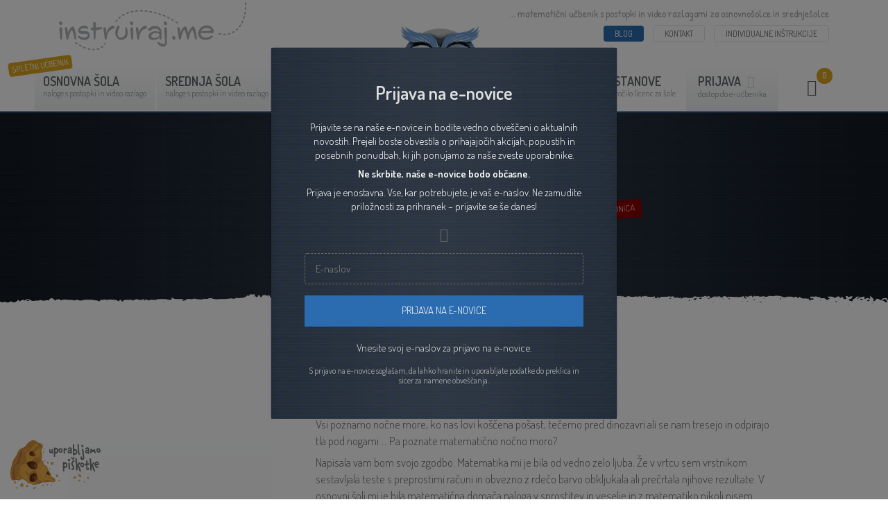

--- FILE ---
content_type: text/html; charset=UTF-8
request_url: https://www.instruiraj.me/sl/blog/matematicne-nocne-more
body_size: 23106
content:

  <!DOCTYPE html>
  <html lang="sl">

  <head>

    <title>Blog | Matematične nočne more | www.instruiraj.me</title>
    <meta name="keywords" content="matematične drobtinice, učenje matematike, reševanje matematičnih nalog" />

          <meta property="og:title" content="Matematične nočne more">
      <meta property="og:type" content="article">
      <meta property="og:url" content="https://www.instruiraj.me/sl/blog/matematicne-nocne-more">
      <meta property="og:image" content="https://www.instruiraj.me/blogs/matematicne-nocne-more.jpg">
      <meta property="og:description" content="Vsi poznamo nočne more, ko nas lovi koščena pošast, tečemo pred dinozavri ali se nam tresejo in odpirajo tla pod nogami ... Pa poznate matematično nočno moro? Napisala vam bom svojo zgodbo. Matematika mi je bila od vedno zelo ljuba. Že v vrtcu sem vrstnikom sestavljala teste s preprostimi računi in obvezno z rdečo barvo obkljukala ali pre ...">
      <meta property="og:site_name" content="INSTRUIRAJ ME">
      <meta property="og:locale" content="sl_SI">
      <link rel="canonical" href="https://www.instruiraj.me/sl/blog/matematicne-nocne-more">
    
    
  
  <meta charset="utf-8">
  <meta name="viewport" content="width=device-width, initial-scale=1.0, minimum-scale=1.0, maximum-scale=5.0">
  <meta name="author" content="ePROF, inovativne rešitve, d.o.o.">
  <meta name="copyright" content="Copyright INSTRUIRAJ.ME. All rights reserved." />
  <meta name="robots" content="index, follow" />
  <meta name="rating" content="General" />
  <meta name="expires" content="Never" />
  <meta name="format-detection" content="telephone=no">

  <link href="/css/bootstrap.min.css" rel="stylesheet" type="text/css" rel="preload" as="style">
  <link href="/css/font-awesome.min.css" rel="stylesheet" type="text/css" rel="preload" as="style">
  <link href="/css/main-vFcHx6c.min.css" rel="stylesheet" type="text/css" media="screen" rel="preload" as="style">
  <link href="/css/responsive-vDfHj5k.css" rel="stylesheet" type="text/css" media="screen" rel="preload" as="style">
  <link href="/css/cubeportfolio-zD3cG1c.min.css" rel="stylesheet" type="text/css" media="screen" rel="preload" as="style">
  <link href="/css/autocomplete.css" type="text/css" rel="stylesheet" media="screen" rel="preload" as="style">

  <link rel="apple-touch-icon" sizes="180x180" href="https://www.instruiraj.me/img/apple-touch-icon-180x180.png">

  
  <!-- Main Icon -->
  <link rel="shortcut icon" type="image/x-icon" href="/img/favorite.ico" />

  <script type="text/javascript" src="/js/jquery-1.11.3.min.js"></script>
  <script type="text/javascript" src="/js/bootstrap.v4.1.1.min.js"></script>
  <script type="text/javascript" src="/js/contact-form-sl.js"></script>
  <script type="text/javascript" src="/js/instructions-form-sl.js"></script>
  <script type="text/javascript" src="/js/order-form-sl.js"></script>
  <script type="text/javascript" src="/js/comment-form-sl.js"></script>
  <script type="text/javascript" src="/js/newsletter-form-sl.js" defer></script>
  <script type="text/javascript" src="/login/js/main.js"></script>
  <script type="text/javascript" src="/js/jquery.jscroll.js" async></script>
  <script type="text/javascript" src="/js/jquery-scrolltofixed.js"></script>
  <script type="text/javascript" src="/js/jquery.barrating.min.js"></script>
  <script type="text/javascript" src="/js/print.min.js"></script>
  <script type="text/javascript" src="/js/jquery.autocomplete.js"></script>
  <script type="text/javascript" src="/js/main-custom.js"></script>


  
  <script>
    (function(i, s, o, g, r, a, m) {
      i['GoogleAnalyticsObject'] = r;
      i[r] = i[r] || function() {
        (i[r].q = i[r].q || []).push(arguments)
      }, i[r].l = 1 * new Date();
      a = s.createElement(o),
        m = s.getElementsByTagName(o)[0];
      a.async = 1;
      a.src = g;
      m.parentNode.insertBefore(a, m)
    })(window, document, 'script', '//www.google-analytics.com/analytics.js', 'ga');

    ga('create', 'UA-71674463-1', 'auto');
    ga('send', 'pageview');
  </script>


  <script async custom-element="amp-analytics" src="https://cdn.ampproject.org/v0/amp-analytics-0.1.js"></script>


  <!-- Global site tag (gtag.js) - Google Ads: 596831666 -->
  <script async src="https://www.googletagmanager.com/gtag/js?id=AW-596831666"></script>
  <script> window.dataLayer = window.dataLayer || [];
    function gtag(){dataLayer.push(arguments);}
    gtag('js', new Date()); gtag('config', 'AW-596831666');
  </script>


  <!-- Google tag (gtag.js) - Google Ads: 933497532 -->
  <script async src="https://www.googletagmanager.com/gtag/js?id=AW-933497532">
  </script>
  <script> window.dataLayer = window.dataLayer || [];
    function gtag(){dataLayer.push(arguments);}
    gtag('js', new Date()); gtag('config', 'AW-933497532');
  </script>


  <!-- Google Tag Manager -->
  <!--
  <script>(function(w,d,s,l,i){w[l]=w[l]||[];w[l].push({'gtm.start':
  new Date().getTime(),event:'gtm.js'});var f=d.getElementsByTagName(s)[0],
  j=d.createElement(s),dl=l!='dataLayer'?'&l='+l:'';j.async=true;j.src=
  'https://www.googletagmanager.com/gtm.js?id='+i+dl;f.parentNode.insertBefore(j,f);
  })(window,document,'script','dataLayer','GTM-WTQH9W7');</script>
  -->
  <!-- End Google Tag Manager -->


  <!-- Exclude IP Address -->
  
    <!-- Google tag (gtag.js) -->
    <script async src="https://www.googletagmanager.com/gtag/js?id=G-LRKCB1LKF0"></script>
    <script>
      window.dataLayer = window.dataLayer || [];
      function gtag(){dataLayer.push(arguments);}
      gtag('js', new Date());

              gtag('config', 'G-LRKCB1LKF0');
          </script>

    
  

  <!-- Facebook Pixel Code -->
    <!-- End Facebook Pixel Code -->


  <!-- Google Tag Manager / Google Consent Mode (V2) -->
  <script>(function(w,d,s,l,i){w[l]=w[l]||[];w[l].push({'gtm.start':
  new Date().getTime(),event:'gtm.js'});var f=d.getElementsByTagName(s)[0],
  j=d.createElement(s),dl=l!='dataLayer'?'&l='+l:'';j.async=true;j.src=
  'https://www.googletagmanager.com/gtm.js?id='+i+dl;f.parentNode.insertBefore(j,f);
  })(window,document,'script','dataLayer','GTM-WTQH9W7');</script>
  <!-- End Google Tag Manager -->

  <!-- Create one update function for each consent parameter -->
  <script>
    gtag('consent', 'update', {
      'ad_storage': 'granted',
      'ad_user_data': 'granted',
      'ad_personalization': 'granted',
      'analytics_storage': 'granted'
    });
  </script>
  </head>

  <body>

    
	<button class="fright sticky-top" data-toggle="modal" data-target="#menuModal" aria-label="MENU">
		<div class="d-md-block d-lg-none dgray m-4"><i class="fa fa-bars fa-2x"></i></div>
	</button>

	<!-- Global site tag (gtag) - Google Ads: 596831666 -->
	<amp-analytics type="gtag" data-credentials="include">
		<script type="application/json"> { "vars": { "gtag_id": "AW-596831666", "config": { "AW-596831666": { "groups": "default" } } }, "triggers": { } } </script>
	</amp-analytics>

	<!-- Google Tag Manager (noscript) -->
	<!--
	<noscript><iframe src="https://www.googletagmanager.com/ns.html?id=GTM-WTQH9W7"
	height="0" width="0" style="display:none;visibility:hidden"></iframe></noscript>
	-->
	<!-- End Google Tag Manager (noscript) -->

    <!-- page -->
    <div>

      <!-- Section content -->
      <section id="top" class="">
          
    <div class="top-line">
      <a href="https://www.instruiraj.me" aria-label="INSTRUIRAJ ME">
        <div class="main-logo-mobil t40">
          <img src="/img/main-picture-top.webp" alt="Logotip INSTRUIRAJ ME">
        </div>
      </a>

      <div class="container">

        <div class="left">
      		<div class="main-title">
      			<a href="https://www.instruiraj.me" aria-label="INSTRUIRAJ ME"><img src="/img/main-title.svg" alt="Napis INSTRUIRAJ ME"></a>
      		</div>
        </div>
        <div class="right gray">
          <div class="d-none d-lg-block">
            <div class="d-block mb-2">
              <handwrite>... matematični učbenik s postopki in video razlagami za osnovnošolce in srednješolce</handwrite>
            </div>
            <div class="d-inline pr5 pl5">
              <a class="bdblue small white p-1 px-3 rounded" href="/sl/blog"><span class="white">BLOG</span></a>
            </div>
            <div class="d-inline pr5 pl5">
              <a class="border small white p-1 px-3 rounded" href="#" data-toggle="modal" data-target="#contactModal"><span class="dgray">KONTAKT</span></a>
            </div>
            <div class="d-inline pl5">
              <a class="border small white p-1 px-3 rounded" href="#" data-toggle="modal" data-target="#instructionsModal"><span class="dgray">INDIVIDUALNE INŠTRUKCIJE</span></a>
            </div>
          </div>
        </div>
      </div>
    </div>

    <div class="d-none d-lg-block blue-line">
      <div class="center hidden-md-up t10">
      <!--<div class="container center">-->
        <div id="sticky-anchor"></div>
        <div id="sticky">
          <div class="bline bgwhite t10 b10">
            <div class="row">
              <div style="width: 1120px !important; margin:0 auto;">
                <div class="d-inline lgray fright mr20">
                  <div class="d-inline pr5 pl5">
                    <a class="bdblue small white p-1 px-3 rounded" href="blog"><span class="white">BLOG</span></a>
                  </div>
                  <div class="d-inline pr5 pl5">
                    <a class="border small white p-1 px-3 rounded" href="#" data-toggle="modal" data-target="#contactModal"><span class="dgray">KONTAKT</span></a>
                  </div>
                  <div class="d-inline pl5">
                    <a class="border small white p-1 px-3 rounded" href="#" data-toggle="modal" data-target="#instructionsModal"><span class="dgray">INDIVIDUALNE INŠTRUKCIJE</span></a>
                  </div>
                </div>
              </div>
            </div>
          </div>
          <nav class="navmenu navmenu-ng">
            
<ul>

	<!-- OSNOVNA SOLA -->
	<li class="bgwhite five-col ">
		<a href="/sl/matematicne-naloge-osnovna-sola">
			Osnovna šola <span>naloge s postopki in video razlago</span>
			<div class="main-sticker small rounded d-none d-lg-inline-block">SPLETNI UČBENIK</div>
		</a>

		<ul class="submenu">

			<!-- 5. razred -->
			<li class="seclevel"><a href="/sl/osnovna-sola/matematika-peti-razred">5. razred <span>osnovna šola</span></a>
				<ul class="submenutwo">
					<li class=""><a href="/sl/osnovna-sola/spoznajmo-stevila-do-milijona">Spoznajmo števila do milijona<br><span class="mr5">Števila do deset tisoč</span><span class="mr5">Števila do sto tisoč</span><span class="mr5">Soda in liha števila</span><span class="mr5">Zaokroževanje naravnih števil</span></a></li><li class=""><a href="/sl/osnovna-sola/racunanje-s-stevili-do-milijona">Računanje s števili do milijona<br><span class="mr5">Pisno seštevanje in odštevanje</span><span class="mr5">Pisno množenje</span><span class="mr5">Pisno deljenje</span></a></li><li class=""><a href="/sl/osnovna-sola/merjenje">Merjenje<br><span class="mr5">Dolžinske enote</span><span class="mr5">Denar</span><span class="mr5">Masa</span><span class="mr5">Čas</span></a></li><li class=""><a href="/sl/osnovna-sola/deli-celote-in-ulomki">Deli celote in ulomki<br><span class="mr5">Zapis ulomkov in primerjanje</span><span class="mr5">En del celote</span><span class="mr5">Več delov celote</span></a></li><li class=""><a href="/sl/osnovna-sola/stevilski-in-nestevilski-izrazi">Številski in neštevilski izrazi<br><span class="mr5">Izrazi s števili</span><span class="mr5">Izraz s spremenljivko</span><span class="mr5">Spoznajmo potence</span></a></li>				</ul>
			</li>

			<!-- 6. razred -->
			<li class="seclevel"><a href="/sl/osnovna-sola/matematika-sesti-razred">6. razred <span>osnovna šola</span></a>
				<ul class="submenutwo">
					<li class=""><a href="/sl/osnovna-sola/mnozica-naravnih-stevil">Množica naravnih števil<br><span class="mr5">Uvod v naravna števila</span><span class="mr5">Urejanje in primerjanje števil</span><span class="mr5">Velika števila</span><span class="mr5">Večkratniki in delitelji</span><span class="mr5">Pravila deljivosti</span><span class="mr5">Rimske številke</span><span class="mr5">Uvod v potence</span></a></li><li class=""><a href="/sl/osnovna-sola/izrazi-enacbe-in-neenacbe">Izrazi, enačbe in neenačbe<br><span class="mr5">Izrazi s spremenljivkami</span><span class="mr5">Enačbe in reševanje enačb</span><span class="mr5">Uvod v neenačbe</span></a></li><li class=""><a href="/sl/osnovna-sola/ulomki-in-decimalni-zapis">Ulomki in decimalni zapis<br><span class="mr5">Ulomki so deli celote</span><span class="mr5">Ulomki na številski premici</span><span class="mr5">Ulomki kot merska števila</span><span class="mr5">Desetiški ulomki in decimalna števila</span><span class="mr5">Primerjanje in urejanje</span><span class="mr5">Zaokroževanje decimalnih števil</span></a></li><li class=""><a href="/sl/osnovna-sola/racunanje-z-decimalnimi-stevili">Računanje z decimalnimi števili<br><span class="mr5">Seštevanje in odštevanje decimalnih števil</span><span class="mr5">Množenje in deljenje decimalnih števil z desetiškimi potencami</span><span class="mr5">Množenje decimalnih števil</span><span class="mr5">Deljenje decimalnih števil</span></a></li><li class=""><a href="/sl/osnovna-sola/osnovni-geometrijski-pojmi">Osnovni geometrijski pojmi<br><span class="mr5">Geometrijski elementi v ravnini</span><span class="mr5">Odnosi med geometrijskimi elementi v ravnini</span><span class="mr5">Razdalja</span></a></li>				</ul>
			</li>

			<!-- 7. razred -->
			<li class="seclevel"><a href="/sl/osnovna-sola/matematika-sedmi-razred">7. razred <span>osnovna šola</span></a>
				<ul class="submenutwo">
					<li class=""><a href="/sl/osnovna-sola/naravna-stevila">Naravna števila<br><span class="mr5">Praštevila</span><span class="mr5">Največji skupni delitelj in najmanjši skupni večkratnik</span></a></li><li class=""><a href="/sl/osnovna-sola/racunanje-z-ulomki">Računanje z ulomki<br><span class="mr5">Seštevanje in odštevanje ulomkov</span><span class="mr5">Množenje in deljenje ulomkov</span><span class="mr5">Številski izrazi</span><span class="mr5">Besedilne naloge z ulomki</span></a></li><li class=""><a href="/sl/osnovna-sola/izrazi-in-enacbe">Izrazi in enačbe<br><span class="mr5">Izrazi s spremenljivko in vrednost izraza</span><span class="mr5">Računanje s spremenljivkami</span></a></li><li class=""><a href="/sl/osnovna-sola/odstotki">Odstotki<br><span class="mr5">Zapis deleža z odstotkom</span><span class="mr5">Računanje z odstotki</span></a></li><li class=""><a href="/sl/osnovna-sola/transformacije-ravnine">Transformacije ravnine<br><span class="mr5">Usmerjenost in orientacija</span><span class="mr5">Zrcaljenje čez premico</span><span class="mr5">Zrcaljenje čez točko</span></a></li><li class=""><a href="/sl/osnovna-sola/trikotniki">Trikotniki<br><span class="mr5">Opis trikotnika</span><span class="mr5">Vrste trikotnikov</span><span class="mr5">Načrtovanje trikotnikov</span><span class="mr5">Višina trikotnika</span><span class="mr5">Trikotniku očrtana in včrtana krožnica</span><span class="mr5">Težišče trikotnika</span></a></li>				</ul>
			</li>

			<!-- 8. razred -->
			<li class="seclevel"><a href="/sl/osnovna-sola/matematika-osmi-razred">8. razred <span>osnovna šola</span></a>
				<ul class="submenutwo">
					<li class=""><a href="/sl/osnovna-sola/stevilske-mnozice">Številske množice<br><span class="mr5">Množice</span><span class="mr5">Množica celih števil</span><span class="mr5">Množica racionalnih števil</span><span class="mr5">Nasprotna, absolutna in obratna vrednost</span></a></li><li class=""><a href="/sl/osnovna-sola/racunanje-v-mnozici-racionalnih-stevil">Računanje v množici racionalnih števil<br><span class="mr5">Seštevanje in odštevanje celih števil</span><span class="mr5">Seštevanje in odštevanje racionalnih števil</span><span class="mr5">Množenje in deljenje celih števil</span><span class="mr5">Množenje in deljenje racionalnih števil</span><span class="mr5">Izrazi s celimi in racionalnimi števili</span></a></li><li class=""><a href="/sl/osnovna-sola/potence-in-koreni">Potence in koreni<br><span class="mr5">Potence</span><span class="mr5">Množenje in deljenje potenc z enako osnovo ter potenciranje</span><span class="mr5">Potenciranje produkta in količnika</span><span class="mr5">Kvadriranje racionalnih števil</span><span class="mr5">Kvadratni koren racionalnih števil</span><span class="mr5">Kvadratni koren produkta in količnika</span><span class="mr5">Delno korenjenje in racionalizacija</span><span class="mr5">Računanje izrazov s koreni</span></a></li><li class=""><a href="/sl/osnovna-sola/izrazi-s-spremenljivko">Izrazi s spremenljivko<br><span class="mr5">Izraz s spremenljivko in njegova vrednost</span><span class="mr5">Množenje, deljenje in potenciranje enočlenikov</span><span class="mr5">Seštevanje in odštevanje enočlenikov</span><span class="mr5">Seštevanje in odštevanje veččlenikov</span><span class="mr5">Množenje enočlenika z veččlenikom</span><span class="mr5">Izpostavljanje skupnega faktorja</span></a></li><li class=""><a href="/sl/osnovna-sola/enacba-in-neenacba">Enačba in neenačba<br><span class="mr5">Enačba, njena rešitev in reševanje enačb</span><span class="mr5">Ekvivalentne in identične enačbe</span><span class="mr5">Neenačba in množica rešitev</span></a></li><li class=""><a href="/sl/osnovna-sola/veckotniki">Večkotniki<br><span class="mr5">Lomljenke in večkotniki</span><span class="mr5">Diagonale in koti večkotnika</span><span class="mr5">Pravilni večkotniki</span></a></li><li class=""><a href="/sl/osnovna-sola/krog-in-deli-kroga">Krog in deli kroga<br><span class="mr5">Deli kroga</span><span class="mr5">Obseg kroga in dolžina krožnega loka</span><span class="mr5">Ploščina kroga in ploščina krožnega izseka</span></a></li><li class=""><a href="/sl/osnovna-sola/pitagorov-izrek">Pitagorov izrek<br><span class="mr5">Pitagorov izrek v pravokotnem trikotniku</span><span class="mr5">Uporaba Pitagorovega izreka v pravokotniku in kvadratu</span><span class="mr5">Uporaba Pitagorovega izreka v enakokrakem in enakostraničnem trikotniku</span><span class="mr5">Uporaba Pitagorovega izreka v različnih likih</span></a></li>				</ul>
			</li>

			<!-- 9. razred -->
			<li class="seclevel"><a href="/sl/osnovna-sola/matematika-deveti-razred">9. razred <span>osnovna šola</span></a>
				<ul class="submenutwo">
					<li class=""><a href="/sl/osnovna-sola/izrazi">Izrazi<br><span class="mr5">Množenje veččlenikov</span><span class="mr5">Kvadrat dvočlenika</span><span class="mr5">Produkt vsote in razlike enakih členov</span><span class="mr5">Razstavljanje</span><span class="mr5">Algebrski ulomki</span></a></li><li class=""><a href="/sl/osnovna-sola/enacbe-in-neenacbe">Enačbe in neenačbe<br><span class="mr5">Linearna enačba</span><span class="mr5">Ekvivalentno preoblikovanje enačb in enačbe z oklepaji</span><span class="mr5">Enačbe z ulomki in s kvadrati dvočlenikov</span><span class="mr5">Formule</span><span class="mr5">Enačbe s parametri</span><span class="mr5">Neenačbe</span><span class="mr5">Besedilne naloge</span><span class="mr5">Razcepne in algebrske enačbe</span></a></li><li class=""><a href="/sl/osnovna-sola/sorazmerje-in-podobnost">Sorazmerje in podobnost<br><span class="mr5">Razmerja</span><span class="mr5">Premo in obratno sorazmerje</span><span class="mr5">Delitev daljice</span></a></li><li class=""><a href="/sl/osnovna-sola/linearna-funkcija">Linearna funkcija<br><span class="mr5">Koordinatni sistem</span><span class="mr5">Funkcija</span><span class="mr5">Premo in obratno sorazmerje sta funkciji</span><span class="mr5">Graf linearne funkcije</span><span class="mr5">Enačba premice</span><span class="mr5">Presečišče premic in sistem dveh linearnih enačb</span></a></li><li class=""><a href="/sl/osnovna-sola/oglata-telesa">Oglata telesa<br><span class="mr5">Prizma</span><span class="mr5">Piramida</span></a></li><li class=""><a href="/sl/osnovna-sola/okrogla-telesa">Okrogla telesa<br><span class="mr5">Valj</span><span class="mr5">Stožec</span></a></li><li class=""><a href="/sl/osnovna-sola/obdelava-podatkov">Obdelava podatkov<br><span class="mr5">Srednje vrednosti podatkov</span><span class="mr5">Škatla z brki</span></a></li>				</ul>
				<!--- NPZ -->
				<ul class="submenutwo">
					<li class=""><a href="/sl/osnovna-sola/nacionalno-preverjanje-znanja">Nacionalno preverjanje znanja<br><span class="mr5">NPZ redni rok 4. maj 2012</span><span class="mr5">NPZ redni rok 7. maj 2013</span><span class="mr5">NPZ redni rok 6. maj 2014</span><span class="mr5">NPZ redni rok 5. maj 2015</span><span class="mr5">NPZ redni rok 4. maj 2016</span><span class="mr5">NPZ redni rok 8. maj 2017</span><span class="mr5">NPZ redni rok 7. maj 2018</span><span class="mr5">NPZ redni rok 9. maj 2019</span><span class="mr5">NPZ redni rok 7. maj 2020</span><span class="mr5">NPZ redni rok 6. maj 2021</span><span class="mr5">NPZ redni rok 6. maj 2022</span><span class="mr5">NPZ redni rok 8. maj 2023</span><span class="mr5">NPZ redni rok 9. maj 2024</span><span class="mr5">NPZ redni rok 27. marec 2025</span></a></li>				</ul>
			</li>

		</ul>
	</li>


	<!-- SREDNJA SOLA -->
	<li class="bgwhite five-col ">
		<a href="/sl/matematicne-naloge-srednja-sola">
			Srednja šola <span>naloge s postopki in video razlago</span>
		</a>
		<ul class="submenu">
			<!-- 1. letnik -->
			<li class="seclevel"><a href="/sl/srednja-sola/matematika-prvi-letnik">1. letnik <span>gimnazije, srednje in poklicne šole</span></a>
				<ul class="submenutwo">
					<li class=""><a href="/sl/srednja-sola/naravna-in-cela-stevila">Naravna in cela števila<br><span class="mr5">Računanje z naravnimi in celimi števili</span><span class="mr5">Potence z naravnimi eksponenti</span><span class="mr5">Izrazi in razstavljanje</span><span class="mr5">Številski sistemi</span></a></li><li class=""><a href="/sl/srednja-sola/deljivost-naravnih-in-celih-stevil">Deljivost naravnih in celih števil<br><span class="mr5">Relacija deljivosti</span><span class="mr5">Kriterij deljivosti</span><span class="mr5">Osnovni izrek o deljenju</span><span class="mr5">Največji skupni delitelj in najmanjši skupni večkratnik</span></a></li><li class=""><a href="/sl/srednja-sola/osnove-logike-in-teorije-mnozic">Osnove logike in teorije množic<br><span class="mr5">Izjave in izjavne povezave</span><span class="mr5">Množice in računanje z njimi</span></a></li><li class=""><a href="/sl/srednja-sola/racionalna-stevila">Racionalna števila<br><span class="mr5">Računske operacije z ulomki</span><span class="mr5">Algebrski ulomki</span><span class="mr5">Potence s celimi eksponenti</span><span class="mr5">Ulomki in decimalni zapis</span></a></li><li class=""><a href="/sl/srednja-sola/realna-stevila">Realna števila<br><span class="mr5">Kvadratni in kubični koren</span><span class="mr5">Linearne enačbe in obravnava linearnih enačb</span><span class="mr5">Sistemi linearnih enačb z dvema ali več neznankami</span><span class="mr5">Interval in linearne neenačbe ter obravnava neenačb</span><span class="mr5">Absolutna vrednost</span><span class="mr5">Približki in napake</span><span class="mr5">Sklepni račun</span><span class="mr5">Procentni račun</span></a></li><li class=""><a href="/sl/srednja-sola/linearna-funkcija">Linearna funkcija<br><span class="mr5">Koordinatni sistem</span><span class="mr5">Razdalja med dvema točkama v ravnini in ploščina trikotnika</span><span class="mr5">Funkcija in njene lastnosti</span><span class="mr5">Graf linearne funkcije</span><span class="mr5">Enačba premice v ravnini</span></a></li><li class=""><a href="/sl/srednja-sola/osnove-statistike">Osnove statistike<br><span class="mr5">Urejanje in grupiranje podatkov</span><span class="mr5">Grafično prikazovanje podatkov</span><span class="mr5">Srednje vrednosti in škatla z brki</span><span class="mr5">Razpršenost podatkov</span></a></li>				</ul>
			</li>

			<!-- 2. letnik -->
			<li class="seclevel"><a href="/sl/srednja-sola/matematika-drugi-letnik">2. letnik <span>gimnazije, srednje in poklicne šole</span></a>
				<ul class="submenutwo">
					<li class=""><a href="/sl/srednja-sola/geometrija-v-ravnini-in-kotne-funkcije">Geometrija v ravnini in kotne funkcije<br><span class="mr5">Togi premiki</span><span class="mr5">Osnovni pojmi in trikotniki</span><span class="mr5">Krožnica ter središčni in obodni kot</span><span class="mr5">Štirikotniki in pravilni n-kotniki</span><span class="mr5">Podobnost</span><span class="mr5">Kotne funkcije</span><span class="mr5">Razširitev pojma kotnih funkcij do polnega kota</span></a></li><li class=""><a href="/sl/srednja-sola/vektorji">Vektorji<br><span class="mr5">Računske operacije med vektorji in razmerja</span><span class="mr5">Baza prostora in skalarni produkt</span><span class="mr5">Vektorji v pravokotnem koordinatnem sistemu</span><span class="mr5">Kosinusni izrek</span></a></li><li class=""><a href="/sl/srednja-sola/potence-in-koreni">Potence in koreni<br><span class="mr5">Ponovitev potenc s celimi eksponenti</span><span class="mr5">Ponovitev kvadratnega in kubičnega korena</span><span class="mr5">Koreni poljubnih stopenj</span><span class="mr5">Iracionalna enačba</span><span class="mr5">Potence z racionalnimi eksponenti</span></a></li><li class=""><a href="/sl/srednja-sola/funkcija">Funkcija<br><span class="mr5">Funkcija, njene lastnosti in inverzna funkcija</span><span class="mr5">Transformacije funkcij</span><span class="mr5">Potenčna funkcija</span><span class="mr5">Korenska funkcija</span></a></li><li class=""><a href="/sl/srednja-sola/kvadratna-funkcija">Kvadratna funkcija<br><span class="mr5">Lastnosti in graf kvadratne funkcije</span><span class="mr5">Ničle kvadratne funkcije in kvadratna enačba</span><span class="mr5">Vietovi formuli</span><span class="mr5">Kvadratna neenačba</span></a></li><li class=""><a href="/sl/srednja-sola/kompleksna-stevila">Kompleksna števila<br><span class="mr5">Množica kompleksnih števil</span><span class="mr5">Konjugirano kompleksno število in absolutna vrednost kompleksnega števila</span><span class="mr5">Polarni zapis kompleksnega števila</span></a></li><li class=""><a href="/sl/srednja-sola/eksponentna-in-logaritemska-funkcija">Eksponentna in logaritemska funkcija<br><span class="mr5">Eksponentna funkcija</span><span class="mr5">Eksponentna enačba in neenačba</span><span class="mr5">Logaritemska funkcija</span><span class="mr5">Pravila za računanje z logaritmi</span><span class="mr5">Logaritemska enačba in neenačba</span></a></li>				</ul>
			</li>

			<!-- 3. letnik -->
			<li class="seclevel"><a href="/sl/srednja-sola/matematika-tretji-letnik">3. letnik <span>gimnazije, srednje in poklicne šole</span></a>
				<ul class="submenutwo">
					<li class=""><a href="/sl/srednja-sola/polinomi-in-racionalne-funkcije">Polinomi in racionalne funkcije<br><span class="mr5">Operacije v množici polinomov</span><span class="mr5">Ničle polinoma in razcepna oblika polinoma</span><span class="mr5">Graf polinoma</span><span class="mr5">Reševanje enačb in neenačb višje stopnje</span><span class="mr5">Graf racionalne funkcije</span><span class="mr5">Racionalne enačbe in neenačbe</span></a></li><li class=""><a href="/sl/srednja-sola/stoznice">Stožnice<br><span class="mr5">Krožnica</span><span class="mr5">Elipsa</span><span class="mr5">Hiperbola</span><span class="mr5">Parabola</span><span class="mr5">Mešane naloge iz stožnic</span></a></li><li class=""><a href="/sl/srednja-sola/trigonometrija">Trigonometrija<br><span class="mr5">Kotne funkcije poljubno velikega kota</span><span class="mr5">Grafi funkcij sinus, kosinus, tangens in kotangens</span><span class="mr5">Adicijski izreki in dvojni koti</span><span class="mr5">Faktorizacija in defaktorizacija</span><span class="mr5">Krožne funkcije</span><span class="mr5">Trigonometrične enačbe</span><span class="mr5">Naklonski kot premice in kot med dvema premicama</span></a></li><li class=""><a href="/sl/srednja-sola/metricna-geometrija-v-ravnini">Metrična geometrija v ravnini<br><span class="mr5">Ploščina in obseg pravokotnika ter paralelograma</span><span class="mr5">Ploščina in obseg trikotnika</span><span class="mr5">Razreševanje trikotnika</span><span class="mr5">Ploščina in obseg trapeza in deltoida</span><span class="mr5">Krožnica in krog</span></a></li><li class=""><a href="/sl/srednja-sola/metricna-geometrija-v-prostoru">Metrična geometrija v prostoru<br><span class="mr5">Prizma</span><span class="mr5">Piramida</span><span class="mr5">Valj</span><span class="mr5">Stožec</span><span class="mr5">Krogla in mešane naloge</span></a></li>				</ul>
			</li>

			<!-- 4. letnik -->
			<li class="seclevel"><a href="/sl/srednja-sola/matematika-cetrti-letnik">4. letnik <span>gimnazije, srednje in poklicne šole</span></a>
				<ul class="submenutwo">
					<li class=""><a href="/sl/srednja-sola/zaporedja">Zaporedja<br><span class="mr5">Zaporedja in njihove lastnosti</span><span class="mr5">Aritmetično zaporedje</span><span class="mr5">Geometrijsko zaporedje</span><span class="mr5">Neskončna geometrijska vrsta in mešane naloge iz zaporedij</span><span class="mr5">Popolna indukcija</span><span class="mr5">Navadno in obrestno obrestovanje</span><span class="mr5">Obročna vplačila in izplačila</span></a></li><li class=""><a href="/sl/srednja-sola/kombinatorika">Kombinatorika<br><span class="mr5">Permutacije</span><span class="mr5">Variacije</span><span class="mr5">Kombinacije</span><span class="mr5">Binomski izrek</span></a></li><li class=""><a href="/sl/srednja-sola/verjetnostni-racun">Verjetnostni račun<br><span class="mr5">Računanje verjetnosti</span><span class="mr5">Pogojna verjetnost in verjetnost produkta</span><span class="mr5">Zaporedje neodvisnih poskusov (Bernoullijev obrazec)</span></a></li><li class=""><a href="/sl/srednja-sola/zveznost-in-limita-funkcije">Zveznost in limita funkcije<br><span class="mr5">Računanje s funkcijami in kompozitum</span><span class="mr5">Zveznost funkcije in njena limita</span><span class="mr5">Računanje vrednosti limit</span></a></li><li class=""><a href="/sl/srednja-sola/odvod">Odvod<br><span class="mr5">Definicija odvoda in osnovna pravila za odvajanje</span><span class="mr5">Uporaba odvoda (tangenta, normala, kot med krivuljama)</span><span class="mr5">Stacionarne točke, naraščanje in padanje funkcij</span><span class="mr5">Odvod sestavljene in korenske funkcije</span><span class="mr5">Odvod implicitnih funkcij</span><span class="mr5">Odvod trigonometričnih funkcij</span><span class="mr5">Odvod logoritemske in eksponentne funkcije</span><span class="mr5">Drugi odvod in njegov geometrijski pomen</span><span class="mr5">Ekstremalni problemi in diferencial funkcije</span></a></li><li class=""><a href="/sl/srednja-sola/nedoloceni-in-doloceni-integral">Nedoločeni in določeni integral<br><span class="mr5">Nedoločeni integral</span><span class="mr5">Določeni integral</span><span class="mr5">Uporaba določenega integrala za izračun ploščine</span><span class="mr5">Uporaba določenega integrala za izračun prostornine vrtenine</span></a></li>				</ul>
			</li>

			<!-- matura -->
			<li class="seclevel"><a href="/sl/srednja-sola/matematika-cetrti-letnik#poklicna-matura">Matura <span>gimnazije, srednje in poklicne šole</span></a>
				<ul class="submenutwo">
					<li class=""><a href="/sl/srednja-sola/poklicna-matura">Poklicna matura<br><span class="mr5">Poklicna matura (zbirka nalog)</span><span class="mr5">Poklicna matura spomladanski izpitni rok 8. junij 2019</span><span class="mr5">Poklicna matura jesenski izpitni rok 26. avgust 2019</span><span class="mr5">Poklicna matura zimski izpitni rok 4. februar 2020</span><span class="mr5">Poklicna matura spomladanski izpitni rok 6. junij 2020</span><span class="mr5">Poklicna matura jesenski izpitni rok 25. avgust 2020</span><span class="mr5">Poklicna matura zimski izpitni rok 2. februar 2021</span></a></li><li class=""><a href="/sl/srednja-sola/splosna-matura-osnovna-raven">Splošna matura (osnovna raven)<br><span class="mr5">Splošna matura OR (zbirka nalog)</span><span class="mr5">Splošna matura OR, spomladanski izpitni rok 9. junij 2018</span><span class="mr5">Splošna matura OR, jesenski izpitni rok 27. avgust 2018</span><span class="mr5">Splošna matura OR, spomladanski izpitni rok 8. junij 2019</span><span class="mr5">Splošna matura OR, jesenski izpitni rok 26. avgust 2019</span><span class="mr5">Splošna matura OR, spomladanski izpitni rok 6. junij 2020</span><span class="mr5">Splošna matura OR, spomladanski izpitni rok 5. junij 2021</span><span class="mr5">Splošna matura OR, spomladanski izpitni rok 4. junij 2022</span><span class="mr5">Splošna matura OR, jesenski izpitni rok 25. avgust 2022</span></a></li><li class=""><a href="/sl/srednja-sola/splosna-matura-visja-raven">Splošna matura (višja raven)<br><span class="mr5">Splošna matura VR (zbirka nalog)</span><span class="mr5">Splošna matura VR, spomladanski izpitni rok 9. junij 2018</span><span class="mr5">Splošna matura VR, jesenski izpitni rok 27. avgust 2018</span><span class="mr5">Splošna matura VR, spomladanski izpitni rok 8. junij 2019</span><span class="mr5">Splošna matura VR, jesenski izpitni rok 26. avgust 2019</span><span class="mr5">Splošna matura VR, spomladanski izpitni rok 6. junij 2020</span><span class="mr5">Splošna matura VR, jesenski izpitni rok 25. avgust 2020</span></a></li>				</ul>
			</li>

		</ul>
	</li>

	<!-- REŠEVANJE NALOG -->
	<li class="five-col ">
		<a href="/sl/resevanje-nalog">
			Reševanje nalog <span>iz matematike na daljavo</span>
		</a>
		<ul class="submenu">
			<li class=" seclevel">
				<a href="/sl/resevanje-nalog-osnovna-sola">Osnovna šola <span>reševanje nalog s postopki</span></a>
							</li>
			<li class=" seclevel">
				<a href="/sl/resevanje-nalog-poklicna-srednja-sola">Poklicna in srednja šola <span>reševanje nalog s postopki</span></a>
							</li>
			<li class=" seclevel">
				<a href="/sl/resevanje-nalog-gimnazija-osnovni-nivo">Gimnazija <font class="small"> / osnovni nivo</font> <span>reševanje nalog s postopki</span></a>
							</li>
			<li class=" seclevel">
				<a href="/sl/resevanje-nalog-gimnazija-visji-nivo">Gimnazija <font class="small"> / višji nivo</font> <span>reševanje nalog s postopki</span></a>
							</li>
			<li class=" seclevel">
				<a href="/sl/resevanje-nalog-fakulteta">Fakulteta <font class="small"> / po dogovoru</font> <span>reševanje nalog s postopki</span></a>
			</li>

			<div class="w-100 center t25 b25 hidden">
	      <div class="row">
	        <div class="col-lg-3 col-md-3 align-top" style="max-width: 24.5%;">
				<span class="gray"><i class="fas fa-pencil-ruler fa-2x"></i></span>
				<div class="center font-weight-normal slarge t20">
					<span>rešene naloge <span class="blue">prejmeš s postopkom</span> in razlago</span>
				</div>
				<p class="gray lowercase t5">naloge prejmeš s postopkom reševanja in razlago, kjer je ta potrebna</p>
	        </div>
	        <div class="col-lg-3 col-md-3 align-top" style="max-width: 24.5%;">
				<span class="gray"><i class="fas fa-question fa-2x" aria-hidden="true"></i></span>
				<div class="center font-weight-normal slarge t20">
					<span>ob nalogi je <span class="blue">razlaga</span> snovi, ki je del teorije</span>
				</div>
	          <p class="gray lowercase t5">poleg rešenih nalog, smo na voljo tudi razlago šolske snovi, ki je ne razumeš</p>
	        </div>
	        <div class="col-lg-3 col-md-3 align-top" style="max-width: 24.5%;">
				<span class="gray"><i class="fas fa-headset fa-2x"></i></span>
				<div class="center font-weight-normal slarge t20">
					<span class="step-description">24/7 podpora <span class="blue">preko e-pošte</span> ali telefona</span>
				</div>
	          <p class="gray lowercase t5">na voljo ti je osebni inštruktor (prof. matematike), ki te spremlja in ti pomaga</p>
	        </div>
	        <div class="col-lg-3 col-md-3 align-top" style="max-width: 24.5%;">
	          <span class="gray"><i class="fas fa-euro-sign fa-2x"></i></span>
	          <div class="center font-weight-normal slarge t20">
	            <span>ob zakupu paketa <span class="blue">brez sprotnega</span> plačevanja</span>
	          </div>
	          <p class="gray lowercase t5">nudimo možnost zakupa paketa reševanja, za brezskrbno pošiljanje nalog v reševanje</p>
	        </div>
	      </div>
	    </div>

		</ul>
	</li>

	<!--
	<li class="active">
		<a href="/sl/blog">
			Blog <span>matematičnih drobtinic</span>
		</a>
	</li>
	-->

	<li class="d-none d-lg-inline-block">
		<div class="main-logo main-logo-ng">
			<a href="https://www.instruiraj.me"><img src="/img/main-picture-top.webp" alt="Logotip INSTRUIRAJ ME"></a>
		</div>
		<div class="main-logo-scroll t10 hidden">
			<a href="https://www.instruiraj.me"><img src="/img/main-picture-top.webp" alt="Logotip INSTRUIRAJ ME"></a>
		</div>
	</li>

	<!--
	<li class="">
		<a href="brezplacno-svetovanje">
			Brezplačno svetovanje <span>moj otrok potrebuje pomoč pri matematiki</span>
		</a>
	</li>
	-->

	<li class="">
		<a href="/sl/cenik">
			<!--Video paket <span>cenik video dostopa</span>-->
			Cenik <small>&amp;</small> FAQ <span> dostopov in naših storitev</span>
		</a>
	</li>

	<li class="">
		<a href="/sl/narocilo-licenc-za-sole">
			Ustanove<span>naročilo licenc za šole</span>
		</a>
	</li>

	<!--<li class="bgwhite pl5 pr5">-->
	<li class="bgwhite mlogin">
						<a href="#" data-toggle="modal" data-target="#loginModal">
					Prijava <i class="fas fa-power-off lgray pl5"></i> <span>dostop do e-učbenika</span>
				</a>
				</li>

	<!--
	<li class="d-block d-lg-none">
		<div class="t5"> </div>
	</li>
	-->

	<li class="cart mr15 cart-menu">
		<a href="/sl/kosarica">
			<span class="white cart-count">0</span>
			<i class="fas fa-shopping-cart fa-lg"></i>
		</a>
		<!--<div class="arrow-up"></div>-->
		<ul class="submenu w-25 d-none d-lg-block left b-none">
							<div id="cartItemsDrop">
					<div class="cartEmpty"><i class="fas fa-exclamation-circle gold"></i><span class="gold">Vaša košarica je prazna.</span></div>				</div>
					</ul>
	</li>

</ul>
          </nav>
        </div>
      </div>
    </div>
      </section>

      <!-- Section content -->
      <section class="main-section b0" id="">
        <div class="contact b60" data-stellar-background-ratio="0.5">
          <header>
            <div class="container">

              <h1 class="blue font-weight-bold"">Matematične nočne more <spanx class="bred white">matematična drobtinica</spanx></h1><p class="white"><b>4. oktober 2019</b><small class="gray">&nbsp;&nbsp;&nbsp;|&nbsp;&nbsp;&nbsp;instruiraj.me</small></p>
            </div>
          </header>
        </div>
        <div class="white-deviderb"></div>
      </section>


      <section>

        <div class="page-section t80 b80">
          <div class="containerx ml-5 mr-5">

            <div class="row"><div class="col-lg-3 d-none d-lg-block ml-5 mr-5 bgwhite"><a href="/sl/blog/matematika-je-povsod-okoli-tebe"><div class="pl-2 pr-4 pb-3" style="bottom: 0;position: absolute;"><img class="b10" src="/blogs/matematika-je-povsod-okoli-tebe.jpg" alt="Matematika je povsod okoli tebe"><h2 class="t10 b0">Matematika je povsod okoli tebe</h2><p class="gray">Ne bomo dolgovezili, ampak stavek marsikaterega dijaka je že precej obrabljena zadeva. "Matematika je v življenju itak neuporabna, kje jo pa sploh najdemo?"  Verjetno je vsak, ki mu matema ...</p></div></a></div><div id="blog" class="col-lg-7 col-md-12 col-sm-12 col-xs-12"><img class="b60" src="/blogs/matematicne-nocne-more.jpg" alt="Matematične nočne more"><p>Vsi poznamo nočne more, ko nas lovi koščena pošast, tečemo pred dinozavri ali se nam tresejo in odpirajo tla pod nogami ... Pa poznate matematično nočno moro?</p> <p>Napisala vam bom svojo zgodbo. Matematika mi je bila od vedno zelo ljuba. Že v vrtcu sem vrstnikom sestavljala teste s preprostimi računi in obvezno z rdečo barvo obkljukala ali prečrtala njihove rezultate. V osnovni šoli mi je bila matematična domača naloga v sprostitev in veselje in z matematiko nikoli nisem imela težav.</p> <p>Odhod na gimnazijo je bil z vidika matematike videti zelo preprost. A vseeno ima prehod na bolj abstraktno mišljenje (iz številk v izraze) svojo moč in moj prvi odpisani test je bil ocenjen s 45 %, z minus dve (!!!???!!!). Domače naloge so mi bile še vedno v sprostitev. Reševala sem jih ob glasbi (in to je bil edini predmet, kjer je bila domača naloga vsaj 90-odstotno rešena in ne prepisana). V nadaljevanju sem se borila med štiri in pet (za prve je bila navadno kriva površnost). Kljub vsem začetnim zapletom je bila končna ocena prvega letnika vseeno pet. </p> <p>V naslednjih letih so bile ocene zelo dobre, sploh takrat, ko smo se učili skupaj s sošolci ali pa sem jim jaz razlagala snov in naloge. Razmišljala sem o študiju matematike na PeF ali FMF. Odločila sem se za študij matematike na Fakulteti za matematiko in fiziko v Ljubljani (večji izziv, večji stres, slabše ocene ... zakaj pa ne?) ter si zadala cilj, da matematiko na maturi (višji nivo) odpišem z 8. To mi je uspelo in nadaljevala sem s študijem, ki je bil vse prej kot lahek. </p> <blockquote>Spoznala sem, da je matematika v srednji šoli kot en sam, samcat popisan list v debeli knjigi s 500 stranmi ...</blockquote> <h2 class="t15">Takrat se je pri meni začelo to, kar po vsej verjetnosti doživlja veliko dijakov, ki jim matematika ni tako blizu:</h2><ul><li>celodnevno učenje tudi ob težkih, nerazumljivih "sestavih",</li> <li>matranje, obupovanje,</li> <li>poslušanje profesorja, ki hiti, ti pa ne moreš in ne moreš vedno ujeti njegovih misli,</li> <li>včasih se sprašuješ, ali je enako, če sediš v razredu ali ne,</li> <li>končni rezultat 60 %, 40 % (nikakor ne premo sorazmerno z učenjem),</li> <li>pri enem izmed težjih predmetov sem na predavanjih celo gledala naokoli, ali sem prišla v pravi razred, ker so bile stvari napisane na tabli "kar nekaj" ...</li></ul><p>Seveda sem se potem naučila, marsikaj mi je postalo bolj jasno, marsikaj mi še vedno ni in mi ne bo nikoli ... ampak spoznala sem, da je matematika v srednji šoli kot en sam, samcat popisan list v debeli knjigi s 500 stranmi, ki je še v fazi nastajanja. In tistih "par strani" matematike, ki smo jo predelali na faksu, je bila samo okno v svet brezmejnih dimenzij vsega, kar ti lahko pade na pamet (večina teh stvari ti ne). </p> <p>Par let po zaključku diplome pa se je začelo ... sanje ... mora ... izpit (seveda najtežji) ni opravljen ... Kako sem lahko diplomirala? Zopet mora ... Še enkrat moram opraviti diplomski izpit ... Te sanje so tako žive, da mi še tekom naslednjega dne ni čisto jasno, kaj je res in kaj ne ... </p> <p>Ob pogovorih s prijatelji smo ugotovili, da nisem edina. Zakaj imam nočne more o faksu, me načeloma niso razumeli tisti, ki so hodili na družboslovne smeri. Bolj pa sem začela razumeti, kakšen stres lahko povzroči matematika že v osnovni in srednji šoli. </p> <blockquote>Ne razumem ... da od lepote in skrivnosti matematike marsikomu ostanejo le nočne more, bolečine v želodcu in slabo spričevalo ...</blockquote> <h2 class="t15">Tekom poučevanja na gimnazijah, inštruiranja, pogovorov ... postane zadeva bolj jasna.</h2><ul><li>Nekdanja učenka je bila med testom tako živčna, da je komaj kaj napisala v test in pisala nzd (1), ker se je tako bala profesorice, ki sem jo nadomeščala (ko sva se sproščeno pogovorili in je bila vprašana isto snov, je dobila pet), in bila je ena od mnogih.</li> <li>Veliko otrok z blackouti, za katere veš, da delajo med poukom, sodelujejo, a so pod stresom in ničesar več ne vedo, ko bi morali.</li> <li>Niti ne vem več napisati, koliko otrok jemlje pomirjevala pred pisanjem testa.</li> <li>Prijatelj ima po petnajstih letih po narejeni srednji šoli še vedno more o slabo odpisanih testih.</li> <li>Fant, ki je vsa štiri leta hodil na inštrukcije (znal za pozitivno in več), se je pri vsakem testu in na koncu leta boril za dve (zadnje besede pred maturo niso kazale nekega navdušenja nad matematiko, v bistvu se mu je popolnoma zamerila).</li> <li>In še en fant, ki je obvladal in znal za pet, a je pri testu imel toliko napak zaradi površnosti, da ni in ni mogel priti do pozitivne ocene.</li> <li>Otroci s slabim znanjem iz osnovnih šol so v nenehnem stresu, ker ne sledijo tako hitro, kakor se od njih pričakuje.</li></ul><p>Kot profesorica razumem, dragi dijaki. Profesorji vas želimo spodbuditi, da razmišljate s svojo glavo, da povezujete, ustvarjate, se naučite reda, sledenja postopkom, upoštevanja pravil ...</p> <p>Kot človek, ki ima rad matematiko, pa ne razumem, zakaj jo včasih potisnemo do takih skrajnosti, da od lepote in skrivnosti matematike marsikomu ostanejo le nočne more, bolečine v želodcu in slabo spričevalo.</p> <p><br>Saša Kelhar, prof. matematike</p><a href="/sl/blog" class="linkBtn bdgray mt-5 ml-0">Nazaj na drobtinice</a></div></div>

            </div>
          </div>


        </section>

        <section class="main-section" id="footer">

          <div class="white-devidert"></div>
          <div class="container">
            <div class="row">
              
    <div class="col-lg-4 col-md-4 offset-md-0 col-sm-10 offset-sm-1 col-xs-12 t25">
      <p class="pt-5 large font-weight-bold white mb-3">Oddaljena pomoč pri učenju matematike</p>
      <p>Pripravili smo zbirko nalog, ki je namenjena kot pomoč pri učenju matematike. Naloge so namenjene vsem učencem oz. dijakom, ki se soočajo s težavami pri razumevanju snovi, pa tudi tistim, ki želijo še bolj utrditi snov ali izboljšati oceno.</p>
      <p class="pt-5 large font-weight-bold white mb-3">Kontakt z nami</p>
      <p>V kolikor potrebujete našo pomoč ali imate za nas zgolj vprašanje, se na nas lahko obrnete tudi preko kontaktnega obrazca in z veseljem vam bomo odgovorili.</p>
      <p class="pt-5"><img src="/img/payments.svg" width="95%" alt="Plačilni sistemi / plačilo s kartico"></p>
    </div>

    <div class="col-lg-4 col-md-4 offset-md-0 col-sm-10 offset-sm-1 col-xs-12 t25">
      <p class="pt-5 large font-weight-bold white mb-3">Hitri kontakt</p>
      <div id="fields">
        <form id="ajax-contact-form" action="#">
          <div class="input-group margin-bottom-sm">
            <input id="cfNameError" type="text" class="required" name="cfName" value="" placeholder="Ime in priimek" />
  				</div>
          <div class="input-group margin-bottom-sm">
            <input id="cfEmailError" type="text" class="required" name="cfEmail" value="" placeholder="E-naslov" />
          </div>
          <div class="input-group margin-bottom-sm">
            <textarea id="cfMessageError" class="required" name="cfMessage" value="" placeholder="Sporočilo"></textarea>
          </div>
          <!--<input class="reset_btn" type="reset" value="Počisti">-->
          <div class="input-group" style="margin-left:3px;">
            <input class="sendBtn" type="submit" value="Pošlji vprašanje">
          </div>

        </form>
      </div>
      <p>&nbsp;</p>
      <div id="cfNote"></div>
    </div>

    <div class="col-lg-4 col-md-4 offset-md-0 col-sm-10 offset-sm-1 col-xs-12 t25">

      <p class="pt-5 large font-weight-bold white mb-3">Uporaba spletnega mesta</p>
      <p>Spletno mesto <span class="white">instruiraj.me</span> je namenjeno izključno pomoči dijakom na daljavo: z zbranimi nalogami in oddaljeno pomočjo pri reševanju nalog ter razlagi snovi.</p>
      <p><span class="white">Vsakršna drugačna uporaba oz. zloraba zakupljenih gradiv s strani naročnika ni dovoljena.</span></p>
      <p>Uporaba spletnega mesta www.instruiraj.me je natančneje predstavljena v <a href="/sl/pogoji-uporabe">splošnih pogojih uporabe</a>.</p>

      <div class="fb-button t25">
        <div class="fb-icon d-inline">
          <button class="mr-3 fleft" id="open-popup" data-toggle="modal" data-target="#newsletterModal" title="Prijava na e-novice" style="cursor:pointer"><i class="fas fa-envelope-open-text" style="font-size:2.7em;"></i></button>
          <a href="https://www.facebook.com/instruiraj.me/" target="_blank" aria-label="Facebook"><i class="fab fa-facebook-square fa-3x white"></i></a>
          <a class="ml-3" href="https://www.instagram.com/instruiraj.me/" target="_blank" aria-label="Instagram"><i class="fab fa-instagram fa-3x white"></i></a>
        </div>
      </div>

      <p>&nbsp;</p>

    </div>
            </div>
          </div>

        </section>

        
  
    <div class="modal fade" id="menuModal" tabindex="-1" role="dialog" aria-labelledby="mainmenuModalLabel" aria-hidden="true">
      <div class="modal-dialog t40">
        <div class="modal-content">

          <div class="modalmenu">

        		<div class="main-logo center pt-5 pb-3">
        				<a href="https://www.instruiraj.me"><img src="/img/main-picture-top.webp" width="20%" alt="Logotip INSTRUIRAJ ME"></a>
        		</div>

        		<ul>

              <!-- OSNOVNA SOLA -->
              <li class="bgwhite five-col ">
                <a href="/sl/matematicne-naloge-osnovna-sola">
                  Osnovna šola <span>naloge s postopki in video razlago</span>
                </a>
                <ul class="submenu">
                  <li class="seclevel"><a href="/sl/osnovna-sola/matematika-peti-razred">5. razred</a></li>
                  <li class="seclevel"><a href="/sl/osnovna-sola/matematika-sesti-razred">6. razred </a></li>
                  <li class="seclevel"><a href="/sl/osnovna-sola/matematika-sedmi-razred">7. razred</a></li>
                  <li class="seclevel"><a href="/sl/osnovna-sola/matematika-osmi-razred">8. razred</a></li>
                  <li class="seclevel"><a href="/sl/osnovna-sola/matematika-deveti-razred">9. razred</a></li>
                  <li class="seclevel"><a href="/sl/osnovna-sola/nacionalno-preverjanje-znanja">NPZ</a></li>
                </ul> 
              </li>

              <!-- SREDNJA SOLA -->
              <li class="bgwhite five-col ">
                <a href="/sl/matematicne-naloge-srednja-sola">
                  Srednja šola <span>naloge s postopki in video razlago</span>
                </a>
                <ul class="submenu">
                  <li class="seclevel"><a href="/sl/srednja-sola/matematika-prvi-letnik">1. letnik</a></li>
                  <li class="seclevel"><a href="/sl/srednja-sola/matematika-drugi-letnik">2. letnik</a></li>
                  <li class="seclevel"><a href="/sl/srednja-sola/matematika-tretji-letnik">3. letnik</a></li>
                  <li class="seclevel"><a href="/sl/srednja-sola/matematika-cetrti-letnik">4. letnik</a></li>
                  <li class="seclevel"><a href="/sl/srednja-sola/matematika-cetrti-letnik#poklicna-matura">MATURA</a></li>
                </ul> 
              </li>

              <!-- REŠEVANJE NALOG -->
              <li class="five-col ">
                <a href="/sl/resevanje-nalog">
                  Reševanje nalog <span>iz matematike na daljavo</span>
                </a>
              </li>

              <li class="">
                <a href="/sl/cenik">
                  <!--Video paket <span>cenik video dostopa</span>-->
                  Cenik <small>&amp;</small> FAQ <span> dostopov in naših storitev</span>
                </a>
              </li>

              <li class="">
                <a href="/sl/narocilo-licenc-za-sole">
                  Ustanove<span>naročilo licenc za šole</span>
                </a>
              </li>

              <li class="bgwhite mlogin">
                                    <a href="#" data-toggle="modal" data-target="#loginModal">
                      Prijava <i class="fas fa-power-off lgray pl5"></i> <span>dostop do e-učbenika</span>
                    </a>
                                </li>

              <li class="cart mr15 cart-menu">
                <a href="/sl/kosarica">
                  <span class="white cart-count">0</span>
                  <i class="fas fa-shopping-cart fa-lg"></i>
                </a>
                <!--<div class="arrow-up"></div>-->
                <ul class="submenu w-25 d-none d-lg-block left b-none">
                                      <div id="cartItemsDrop">
                      <div class="cartEmpty"><i class="fas fa-exclamation-circle gold"></i><span class="gold">Vaša košarica je prazna.</span></div>                    </div>
                                  </ul>
              </li>

            </ul>

            <div class="center mt-5">
              <a class="bdblue small white p-1 px-3 rounded" href="#" data-toggle="modal" data-target="#instructionsModal"><span class="white">INDIVIDUALNE INŠTRUKCIJE</span></a>
            </div>

            <div class="center">
          		<div class="d-inline-block center dgray m-4 mx-2">
          			<i class="fas fa-phone-volume"></i>&nbsp;&nbsp;<a class="white" href="tel:+38640468404">040 468 404</a>
          		</div>
          		<div class="d-inline-block center dgray m-4 mx-2">
          			<i class="fas fa-envelope"></i>&nbsp;&nbsp;<a class="white" href="mailto:info@instruiraj.me">info@instruiraj.me</a>
              </div>
        		</div>

          </div>

        </div>
      </div>
    </div>


    <div class="modal fade" id="instructionsModal" tabindex="-1" role="dialog" aria-labelledby="instructionsModalLabel" aria-hidden="true" style="overflow-y: auto !important;">
      <div class="modal-dialog modal-lg t40">
        <div class="modal-content">

          <div class="t15 b25">

        		<div class="center pt-3">
        				<img src="/img/main-picture-top.webp" width="100px" alt="Logotip INSTRUIRAJ ME">
        		</div>

            <div class="center">
              <div class="xxlarge mt-5 mb-3">
                <handwrite><b>Individualne inštrukcije matematike</b></handwrite>
              </div>
              <p class="mr35 ml35 mb-4">Inštrukcije izvaja prof. matematike in potekajo individualno na sedežu podjetja ali preko ZOOM-a.<br>Cena ure inštrukcij je 30 € (45 min), blok ure pa 50 € (90 min).<br>Naročnik inštrukcije plača po predračunu, ki bo pripravljen na podlagi oddanega zahtevka.</p>
            </div>

            <div class="center bgrayy">
              <div class="white-devidert bg-200"></div>
              <p class="blue mt-4 px-3 font-weight-bold">V ceno individualnih inštrukcij so zajete dodatne vaje in video razlage iz spletnega učbenika,<br>ki so del inštruirane snovi in so po mnenju inštruktorja potrebne za razumevanje ali utrjevanje snovi.</p>
              <a class="linkBtnSmall rounded mt-2 mb-4 float-none" href="/sl/blog/instrukcije-matematike-na-instruirajme">VEŠ KAKO POTEKAJO INŠTRUKCIJE?</a>
              <div class="white-deviderb bg-200"></div>
            </div>

        		
		<div id="fields" class="bwhiter">
			<form id="ajax-instructions-form" action="#">

				<div class="b25 mr35 ml35">

					<div class="large mt-4 mb-2 font-weight-normal">Podatki o pošiljatelju</div>
					<div class="input-group margin-bottom-sm col-12">
						<label>Ime in priimek</label>
						<input id="ifNameError" type="text" class="form-control" name="ifName" value="" placeholder="" />
					</div>
					<div class="input-group margin-bottom-sm col-12">
						<label>Naslov (ulica in hišna številka, naselje)</label>
						<input id="ifAddrError" type="text" class="form-control" name="ifAddr" value="" placeholder="" />
					</div>
					<div class="row">
						<div class="input-group margin-bottom-sm col-3">
							<label>Poštna številka</label>
							<input id="ifPostCodeError" type="text" class="form-control" name="ifPostCode" value="" placeholder="" />
						</div>
						<div class="input-group margin-bottom-sm col-9">
							<label>Pošta</label>
							<input id="ifCityError" type="text" class="form-control" name="ifCity" value="" placeholder="" />
						</div>
					</div>
					<div class="input-group margin-bottom-sm">
						<label>Država</label>
						<input id="ifStateError" type="text" class="form-control" name="ifState" value="Slovenija" placeholder="" />
					</div>
					<br>
					<div class="row">
						<div class="input-group margin-bottom-sm col-4">
							<label>Telefon</label>
							<input id="ifPhoneError" type="text" class="form-control" name="ifPhone" value="" placeholder="" />
						</div>
						<div class="input-group margin-bottom-sm col-8">
							<label>Elektronski naslov</label>
							<input id="ifEmailError" type="text" class="form-control" name="ifEmail" value="" placeholder="" />
						</div>
					</div>

				</div>

				<div class="bgrayy">

					<div class="white-devidert bg-200"></div>

					<div class="b25 mr35 ml35">

						<div class="large mt-4 mb-2 font-weight-normal">Podatki o izobraževanju</div>
						<div class="row">
							<div class="input-group margin-bottom-sm col-8">
								<label>Naziv šole oz. izobraževalnega programa</label>
								<input id="ifSchoolError" type="text" class="form-control" name="ifSchool" value="" placeholder="" />
							</div>
							<div class="input-group margin-bottom-sm col-4">
								<label>Razred oz. letnik</label>
								<select id="ifClassError" name="ifClass" class="form-select" aria-label="Default select example">
									<option value="0" selected>. . .</option>
									<option value="5. razred">5. razred</option>
									<option value="6. razred">6. razred</option>
									<option value="7. razred">7. razred</option>
									<option value="8. razred">8. razred</option>
									<option value="9. razred">9. razred</option>
									<option value="1. letnik">1. letnik</option>
									<option value="2. letnik">2. letnik</option>
									<option value="3. letnik">3. letnik</option>
									<option value="4. letnik">4. letnik</option>
								</select>
							</div>
						</div>

						<div class="input-group margin-bottom-sm">
							<label>Navedite število šolskih ur in okvirni termin izvajanja inštrukcij</label>
							<textarea id="ifMessageError" class="form-control" name="ifMessage" value="" placeholder="" style="height:120px"></textarea>
						</div>
					
					</div>

					<div class="white-deviderb bg-200"></div>

				</div>


				<div class="mr35 ml35">

					<div id="instNote"></div>

					<div class="input-group margin-bottom-sm center">
						<input class="sendBtn" type="submit" value="Oddaj zahtevek">
					</div>

					<p class="small center gray t15">Vsi vpisani podatki se bodo uporabljali zgolj za izdajo predračuna/računa ter komunikacijo glede uskladitve termina inštrukcij.</p>

				</div>

			</form>
		</div>


      		</div>

        </div>
      </div>
    </div>


    <div class="modal fade" id="newsletterModal" tabindex="-1" role="dialog" aria-labelledby="newsletterModalLabel" aria-hidden="true" style="overflow-y: auto !important;">
      <div class="modal-dialog modal-md t40">
        <div class="modal-content">

          <div class="main-section center p-5">

            <div id="newsletterTitleId" class="xlarge"></div>

            <div id="newsletterContentId" class="pt-4"></div>
            
            <form id="ajax-newsletter-form" class="w-100 center my-3" >
              <input type="text" name="nlfEmail" id="nlfEmailError" placeholder="E-naslov" class="required w-100 mb-3" />
              <input id="newsletterButtonId" class="sendBtn w-100" type="submit" value="Prijava na e-novice">
            </form>
            <div id="nlfNote"></div>

            <div id="newsletterWarningId" class="small gray mt-3"></div>
          
          </div>

        </div>
      </div>
    </div>


    <div class="modal fade" id="contactModal" tabindex="-1" role="dialog" aria-labelledby="contactModalLabel" aria-hidden="true">
      <div class="modal-dialog modal-md t40">
        <div class="modal-content">

          <div class="pt-5">

            <div class="center pb-3">
                <img src="/img/main-picture-top.webp" width="80px" alt="Logotip INSTRUIRAJ ME">
            </div>


            <div class="main-section pt-0 pb-5">

    					<div class="white-devidert bg-300"></div>

              <div class="center d-block pt-4 px-3">
                <span>Pokličete nas lahko na ...</span>
                <a class="d-block xlarge mt-1" href="tel:+38640468404"><b>040 468 404</b></a>
              </div>

              <div class="center d-block pt-3 px-3">
                <span>... ali nam pišete</span>
                <a class="d-block xlarge mt-1" href="mailto:info@instruiraj.me"><b>info@instruiraj.me</b></a>
              </div>

              <div class="center d-block pt-4 px-3">
                <span>Potrudili se bomo, da odgovor prejmete v najkrajšem možnem času.</span>
              </div>

            </div>

          </div>

        </div>
      </div>
    </div>


    <div class="modal fade" id="loginModal" tabindex="-1" role="dialog" aria-labelledby="loginModalLabel" aria-hidden="true" style="overflow-y: auto !important;">
      <div class="modal-dialog t40">
        <div class="modal-content">

          <div class="center">
            <img src="/img/main-picture-top.webp" width="85px" style="margin-top:-50px;" alt="Logotip INSTRUIRAJ ME">
          </div>

          <div class="center t15 b25 mr35 ml35">
            <div class="large font-weight-bold mb-1 mt-2"><b>Matematični učbenik</b></div>
            <p class="d-block b25">Prijava za dostop do rešenih nalog s postopki in video vsebin.</p>

            <ul class="nav nav-tabs" id="myTab" role="tablist">
          	  <li class="nav-item">
          	    <a class="nav-link active" id="login-tab" data-toggle="tab" href="#login" role="tab" aria-controls="login" aria-selected="true"><b>PRIJAVA</b></a>
          	  </li>
          	  <li class="nav-item">
          	    <a class="nav-link" id="activate-tab" data-toggle="tab" href="#activate" role="tab" aria-controls="activate" aria-selected="false"><b>AKTIVACIJA RAČUNA</b></a>
          	  </li>
          	  <li class="nav-item">
          	    <a class="nav-link" id="reset-tab" data-toggle="tab" href="#reset" role="tab" aria-controls="reset" aria-selected="false"><b>POZABLJENO GESLO?</b></a>
          	  </li>
          	</ul>

          	<div class="tab-content" id="myTabContent">
          	  <div class="tab-pane fade show active t25" id="login" role="tabpanel" aria-labelledby="login-tab">
                
	<div class="container" id="loginCont">

		
			<p class="left">Prijava uporabnika v spletni učbenik je mogoča vsakemu, ki se je že registriral v sistem preko aktiviacijske kode.</p>
			<p class="left b10"><b>Za prijavo sta potrebna veljavna e-naslov in geslo.</b></p>

			<form id="ajax-login-form" role="form" method="post" action="" autocomplete="off">

				<div class="form-group">
					<input type="email" name="lfEmail" id="lfEmailError" class="form-control" placeholder="E-poštni naslov" value="" tabindex="2">
				</div>

				<div class="form-group">
					<input type="password" name="lfPass" id="lfPasswordError" class="form-control" placeholder="Geslo" tabindex="3">
				</div>

				<div id="lfNote"></div>

				<div class="t10">
					<input type="submit" name="submit" value="Prijava" class="sendBtn" tabindex="5">
				</div>

			</form>

		
	</div>
          		</div>
          	  <div class="tab-pane fade t25" id="activate" role="tabpanel" aria-labelledby="activate-tab">
                
<div class="container">

  <p class="left">Uporabnik se mora pred prvo prijavo v spletni učbenik registrirati z aktivacijsko kodo, ki jo je prejel ob naročilu.</p>
	<p class="left b10"><b>Za registracijo potrebujete veljavno aktivacijsko kodo ter e-naslov in geslo, s katerima boste pozneje dostopali do vsebin spletnega učbenika.</b></p>

  	<form id="ajax-activation-form" role="form" method="post" action="" autocomplete="off">
  		<!--
      <h2>Please Sign Up</h2>
  		<p>Že registriran v sistem? <a href='login.php'>Prijava</a></p>
  		<hr>
      -->

  		
      <!--
      <div class="form-group">
  			<input type="text" name="username" id="username" class="form-control" placeholder="Uporabniško ime" value="" tabindex="1">
  		</div>
      -->
  		<div class="form-group">
  			<input type="text" name="actCode" id="actcode" class="form-control" placeholder="Aktivacijska koda" value="" tabindex="1">
  		</div>

      <div class="row">
  			<div class="d-inline" style="width:49%;margin-right:2%;">
  				<div class="form-group">
      			<input type="text" name="actName" id="actcode" class="form-control" placeholder="Ime" value="" tabindex="2">
          </div>
        </div>
        <div class="d-inline" style="width:49%">
          <div class="form-group">
      			<input type="text" name="actSurname" id="actcode" class="form-control" placeholder="Priimek" value="" tabindex="3">
          </div>
        </div>
  		</div>

  		<div class="form-group">
  			<input type="email" name="actEmail" id="email" class="form-control" placeholder="E-poštni naslov" value="" tabindex="4">
  		</div>

  		<div class="row">
  			<div class="d-inline" style="width:49%;margin-right:2%;">
  				<div class="form-group">
  					<input type="password" name="actPassword" id="password" class="form-control" placeholder="Geslo za dostop" tabindex="5">
  				</div>
  			</div>
  			<div class="d-inline" style="width:49%">
  				<div class="form-group">
  					<input type="password" name="actPassword2" id="passwordConfirm" class="form-control" placeholder="Potrditev gesla" tabindex="6">
  				</div>
  			</div>
  		</div>

			<div id="afNote"></div>

  		<div class="t10">
        <input type="submit" name="submit" value="Aktiviraj račun" class="sendBtn" tabindex="7">
  		</div>
  	</form>

</div>
          		</div>
          	  <div class="tab-pane fade t25" id="reset" role="tabpanel" aria-labelledby="reset-tab">
                                <div class="container">
                  <p class="left">V primeru, da ste pozabili geslo ali imate težave s prijavo v svoj uporabniški račun, vas prosimo, da nas kontaktirate in z veseljem vam bomo pomagali.</p>
                  <p class="left b10"><b>Ob prijavi navedite podatke o uporabniku (e-poštni naslov  ter ime in priimek uporabnika), ki dostopa do spletnega učbenika oz. s katerim ste aktivirali svoj dostop.</b></p>
                  <p class="left">Vaša varnost in zaščita osebnih podatkov sta za nas izredno pomembni. Zahvaljujemo se vam za razumevanje in zaupanje.</p>
                  <a href="mailto:info@instruiraj.me?subject=%5Bwww.instruiraj.me%5D%20Zahtevek%20za%20ponastavitev%20gesla&amp;body=Spo%C5%A1tovani%2C%0A%0Aprosim%20vas%20za%20ponastavitev%20gesla%20za%20uporabni%C5%A1ki%20ra%C4%8Dun%20*%28vpi%C5%A1ite%20e-po%C5%A1tni%20naslov%20ter%20ime%20in%20priimek%20uporabnika%29*.%0A%0ALep%20pozdrav!" style="font-size: 15px;" class="linkBtn bdgray rounded mt-4">Zahtevek za ponastavitev gesla</a>
                </div>
          		</div>
          	</div>

            <!--
            <div id="fields">
              <form id="ajax-login-form" action="#">
                <div class="input-group margin-bottom-sm">
                  <input id="lfNameError" type="text" class="required" name="lfName" value="" placeholder="E-naslov ali uporabniško ime" />
                </div>
                <div class="input-group margin-bottom-sm b15">
                  <input id="lfPassword" type="text" class="required" name="lfPassword" value="" placeholder="Geslo" />
                </div>
                <span class="input-group-addon">
                  <input class="sendBtn" type="submit" value="Prijava">
                  <a class="linkBtn bdgray mt0" href="mailto:info@instruiraj.me">Želim postati uporabnik</a>
                </span>
              </form>
            </div>
            -->
          </div>

          <div class="bdblue lgray small t20 b20 pl25 pr25 center">
            <p>Uporabnik spletnega učbenika bo ob rešenih primerih nalog in ob video razlagah pridobil novo znanje iz matematike oziroma utrdil obstoječe znanje. Dostop omogoča večkraten ogled želene snovi in postopno nadgrajevanje znanja, prilagojenega zahtevnosti izobraževanja.</p>
            <hr>
            <div class="center">
              <a class="white small lheight" href="tel:+38640468404">POMOČ IN INFORMACIJE<br><span class="large"><b>040 468 404</b></span></a>
            </div>
            <!--<button type="button" class="btn btn-default" data-dismiss="modal">ZAPRI OKNO</button>-->
          </div>

        </div>
      </div>
    </div>


    

    <div class="modal fade" id="spletniUcbenikModal" tabindex="-1" role="dialog" aria-labelledby="imUCBENIKModalModalLabel" aria-hidden="true" >
      <div class="modal-dialog modal-lg">
        <div class="modal-content p-5">
          <img src="/img/spletni-ucbenik.webp" alt="Kako dodam podpoglavje v svoj matematični spletni učbeniki?">
        </div>
      </div>
    </div>


    <!-- IZREDNI PAKET / Vse v enem L + darilo -->
    

    <!-- IZREDNI PAKET / Vse v enem L - 20% -->
    

    <!-- IZREDNI PAKET / predprodaja letnih licenc -->
    
      
      <div class="modal fade" id="preOrderModal" tabindex="-1" role="dialog" aria-labelledby="preOrderModalLabel" aria-hidden="true">
        <div class="modal-dialog modal-lg" role="document">
          <div class="modal-content">

            <div class="t15">

              <div class="center pt-3">
                  <img src="/img/main-picture-top.webp" width="100px" alt="">
              </div>

              <div class="center">
                <h1 class="my-3 px-3">
                  <handwrite><b>AKCIJSKA CENA LETNIH LICENC</b></handwrite>
                  <p class="smalll p-3">za šolsko leto 2025/26</p>
                </h1>
              </div>

              <div class="bblue">
                <div class="white-devidert bg-200"></div>
                <p class="dgray center slarge mt-4"><b>Akcija letnih licenc</b></p>
                <p class="blue center my-4" style="font-size:42px;font-weight:700;">10 % POPUST</p>
                <p class="dgray center slarge mt-2 pb-4">na redno ceno letnega dostopa za osnovnošolske in srednješolske  programe. <br>Kupljena licenca <b>bo aktivna do 30. junija 2026.</b></p>
                <!--
                <p class="dgray center mt-2 pb-4">
                  <a href="/cenik" target="_blank"><b>Redni cenik</b> dostopov in naših storitev.</a>
                </p>
                -->
                <div class="white-deviderb bg-200"></div>
              </div>

              <div>
                <div class="center w-75 d-flex justify-content-center pt-3 pb-5">
                  <div class="center mt-2 blue">
                    <div class="pb-4 dgray large"><b>Osnovna šola</b></div>
                    <span class="xxlarge"><b>31,50 €</b></span>
                    <div class="d-none d-sm-inline-block">
                      <sup class="slarge dgray ml-2"><s>35,00 €</s></sup>
                    </div>
                    <div class="gray small mt-3">
                      Najnižja cena izdelka v zadnji 30ih dneh: 31,50 €
                   </div>
                    <div id="itemNo-L1-01-11" class="available center mt-4"><input id="butInputId-L1-01-11" class="sendToCartButton" value="V KOŠARICO" type="submit" onclick="addtoCart('L1-01-11')"></div>                    <p class="small dgray mt-2">Akcijska cena za letni dostop do vsebin razreda.</p>
                  </div>
                  <div class="center mt-2 blue">
                    <div class="pb-4 dgray large"><b>Srednja šola / gimnazija</b></div>
                    <span class="xxlarge mt-3"><b>67,50 €</b></span>
                    <div class="d-none d-sm-inline-block">
                      <sup class="slarge dgray ml-2"><s>75,00 €</s></sup>
                    </div>
                    <div class="gray small mt-3">
                      Najnižja cena izdelka v zadnji 30ih dneh: 67,50 €
                    </div>
                    <div id="itemNo-L1-02-14" class="available center mt-4"><input id="butInputId-L1-02-14" class="sendToCartButton" value="V KOŠARICO" type="submit" onclick="addtoCart('L1-02-14')"></div>                    <p class="small dgray mt-2">Akcijska cena za letni dostop do vsebin letnika.</p>
                  </div>
                </div>
              </div>
              
              <div class="center w-75 justify-content-center pb-5">
               <div class="gold">
                  <b>Ob oddaji naročila navedite razred oz. letnik šolanja.</b>
                </div>
                <div class="gray b15">
                  Paket postane aktiven z dnem nakupa.
                </div>
              </div>

              
              <div class="bdblue">
                <div class="white-devidert bg-200"></div>
                <h1 id="countdown" class="white center pt-3 pb-4"></h1>
              </div>

            </div>

          </div>
        </div>
      </div>
    

  	<div class="modal fade" id="modalCookie" tabindex="-1" role="dialog" aria-labelledby="cookieModalLabel" aria-hidden="true" data-keyboard="false" data-backdrop="static">
  		<div class="modal-dialog modal-lg">
  			<div class="modal-content">

  				<div class="modal-header p-0">

            <div class="bgwhite p-4 rounded-top w-100">

              <button type="button" class="close right pt-1" onclick="cookieSocialNetworks();">
                <small><span aria-hidden="true"><i class="fas fa-times"></i></span></small>
              </button>

              <div class="xlarge py-2"><b>Nastavitve za nameščanje piškotkov</b></div>
              <p>Z izbiro možnosti »vklopi« ali »izklopi« lahko delno nadzirate, katere piškotke bo spletna stran namestila na vašo napravo.<br>Svojo odločitev boste lahko vedno spremenili.</p>

              <div class="row mt-4 w-100">

                <div class="col-4 pl-0">
                  <label class="switch fleft translucent">
                    <input id="cookiecCB" type="checkbox" checked disabled>
                    <span class="slider round bdgray"></span>
                  </label>
                  <div class="fleft pt-2"><b>Delovanje spletnega mesta</b></div>
                </div>

                <div class="col-4 pl-0">
                  <label class="switch fleft translucent">
                    <input id="cookiecCB" type="checkbox" checked disabled>
                    <span class="slider round bdgray"></span>
                  </label>
                  <div class="fleft pt-2"><b>Osnovna statistika strani</b></div>
                </div>

                <div class="col-4 pl-0">
                  <label class="switch fleft">
                    <input id="cookieSocialNetworksCB" type="checkbox" checked>                    <span class="slider round"></span>
                  </label>
                  <div class="fleft pt-2"><b>Družabna omrežja</b></div>
                </div>

              </div>

            </div>

  				</div>

  				<div class="modal-body p-4">

            <div class="large pb-2"><b>Obvestilo o uporabi piškotkov</b></div>
            <p>To obvestilo je podano v skladu z Zakonom o elektronskih komunikacijah (ZEKom-1), ki ureja pravila glede uporabe piškotkov in podobnih tehnologij za shranjevanje podatkov ali dostop do podatkov, shranjenih na vašem računalniku ali mobilni napravi.</p>
            <p>Piškotke upravlja ePROF, inovativne rešitve, d.o.o., Šolska 15, Spodnje Jarše, SI-1230 Domžale, DŠ: SI68703643, MŠ: 8582483000.</p>
            <div class="large pb-2 pt-3"><b>Kaj so piškotki?</b></div>
            <p>Piškotki so majhne tekstovne datoteke, ki se ob obisku spletne strani prenesejo na vaš računalnik ali mobilno napravo. Njihovo shranjevanje je pod popolnim nadzorom brskalnika, ki ga ima uporabnik – ta lahko po želji omeji ali onemogoči shranjevanje piškotkov.</p>
            <p><b>Piškotki običajno vsebujejo:</b> ime strežnika (s katerega je bil poslan piškotek), življenjsko dobo piškotka, vrednost (običajno naključno generirano edinstveno število).</p>
            <p>S piškotki zagotavljamo boljšo uporabniško izkušnjo in zbiramo informacije o uporabi spletne strani.</p>
            <p>Piškotki sami po sebi ne omogočajo vaše identifikacije in samo z njimi ni mogoče ugotoviti, kdo konkretno ste.</p>
            <div class="large pb-2 pt-3"><b>Katere piškotke uporabljamo?</b></div>
            <p><b>Uporabljamo naslednje piškotke:</b></p>
            <p><b>Sklop piškotkov 1:</b> ključni piškotki za delovanje spletne strani, zato jih na vašo napravo vedno namestimo. Nastavijo se, ko opravite kakršno koli interakcijo s spletno stranjo.</p>
            <p><b>Sklop piškotkov 2:</b> analitični in funkcijski piškotki, s katerimi analiziramo promet na spletni strani. Z uporabo spletne strani se strinjate z namestitvijo in so vedno vključeni.</p>
            <p><b>Sklop piškotkov 3:</b> piškotki naših partnerskih storitev, kot so npr. Facebook, Twitter, Google. Ti piškotki omogočajo uporabo vtičnikov in funkcij na spletni strani, ki so povezane z njihovimi družbenimi omrežji in drugimi platformami ter za sledenje vaši uporabi njihovih storitev. Če se s tem ne strinjate, izberite »izklopi« in piškotki ne bomo nameščeni.</p>
            <p><b>Z uporabo spletne strani se strinjate z namestitvijo. Če se s tem ne strinjate, izberite »izklopi« in teh piškotkov ne bomo namestili. Lahko se zgodi, da vam v tem primeru nekatere funkcije spletne strani ne bodo delovale oz. vam ne bodo na voljo.</b></p>

            <p class="pt-3 pb-0"><b>Pregledanica piškotkov, ki jih uporabljamo na spletni strani</b></p>
            <table class="table small">
              <thead>
                <tr>
                  <th scope="col">#</th>
                  <th scope="col">Skupina</th>
                  <th scope="col">Ime piškotka</th>
                  <th scope="col">Trajanje</th>
                  <th scope="col" width="50%">Opis piškotkov</th>
                </tr>
              </thead>
              <tbody>
                <tr>
                  <th scope="row">1</th>
                  <td>Spletna stran</td>
                  <td>PHPSESSID<br>PH_HPXY_CHECK<br>MCPopupClosed</td>
                  <td>čas seje<br>čas seje<br>1 leto</td>
                  <td>Piškotki so ključni za delovanje spletne strani in bodo vedno prisotni. Omogočajo prikazovanje vsebin uporabnikom in določanje poti do posameznih video vsebin.</td>
                </tr>
                <tr>
                  <th scope="row">2</th>
                  <td>Google Analytics</td>
                  <td>_utma<br>_utmb<br>_utmc<br>_utmz<br>_utmv<br>_ga<br>_gid<br>_gat<br></td>
                  <td>2 leti<br>30 minut<br>čas seje<br>6 mesecev<br>2 leti<br>2 leti<br>1 dan<br>1 minuta<br></td>
                  <td>Piškotki za analizo obiska naše spletne strani. Sledijo vam anonimno in ne prepoznajo vaših osebnih podatkov, zgolj aktivnosti na naši spletni strani. Dostop do podatkov zbranih prek teh piškotkov ni na voljo tretjim osebam.</td>
                </tr>
                <tr>
                  <th scope="row">3</th>
                  <td>Facebook</td>
                  <td>_fbp<br>c_user<br>datr<br>dpr<br>fr<br>presence<br>sb<br>spin<br>wd<br>x-src<br>xs</td>
                  <td>3 mesece<br>1 leto<br>2 leti<br>7 dni<br>3 mesece<br>1 dan<br>2 leti<br>1 dan<br>7 dni<br>3 mesece<br>3 mesece</td>
                  <td>Piškotek se uporablja za enolično identifikacijo uporabnika in ciljno oglaševanje.</td>
                </tr>
              </tbody>
            </table>

            <div class="large pb-2 pt-3"><b>Nastavitve piškotkov v vašem brskalniku</b></div>
            <p>Nameščanje piškotkov na vašo napravo lahko nadzirate tudi s pomočjo nastavitev v vašem brskalniku. V primeru spremembe pogojev piškotkov, bomo vse predhodne piškotke v našem upravljanju pobrisali in namestili v skladu z novo objavljenimi pogoji. Piškotke, ki so bili nameščeni na naši spletni strani in so v upravljanju drugih (npr. Google, ipd.) ne moremo pobrisati oz. to lahko storite sami v nastavitvah vašega brskalnika.</p>
            <p>Na spodnjih povezavah si lahko preberete navodila za nadzor nad piškotki prek nastavitev brskalnika:</p>
            <a href="http://windows.microsoft.com/sl-si/windows-vista/block-or-allow-cookies" target="_blank">Internet Explorer</a>
            &nbsp;&nbsp;&nbsp;&vert;&nbsp;&nbsp;&nbsp;
            <a href="https://support.google.com/chrome/answer/95647?hl=sl-sl&p=cpn_cookies" target="_blank">Google Chrome</a>
            &nbsp;&nbsp;&nbsp;&vert;&nbsp;&nbsp;&nbsp;
            <a href="https://support.mozilla.org/sl/kb/izboljsana-zascita-pred-sledenjem" target="_blank">Mozzila Firefox</a>
            &nbsp;&nbsp;&nbsp;&vert;&nbsp;&nbsp;&nbsp;
            <a href="https://help.opera.com/en/latest/web-preferences/" target="_blank">Opera (angleški jezik)</a>
            &nbsp;&nbsp;&nbsp;&vert;&nbsp;&nbsp;&nbsp;
            <a href="https://support.apple.com/guide/safari/manage-cookies-and-website-data-sfri11471/mac" target="_blank">Safari (angleški jezik)</a>

            <!--
            <span onclick="cookieSocialNetworks();" class="mt-3">
              <button class=" btn btn-sm bgold">SHRANI NASTAVITVE&nbsp;&nbsp;&nbsp;/&nbsp;&nbsp;&nbsp;ZAPRI OKNO</button>
            </span>
            -->

  				</div>

  			</div>
  		</div>
  	</div>

  <!-- Test Order Modal -->
  <!--
  <div class="d-none center">
    <a href="#" data-toggle="modal" data-target="#preOrderModal">Test Order Modal</a>
  </div>
  -->
  <!-- Test Order Modal -->

  
    <a href="#modalCookie" data-toggle="modal">
      <div id="cookieeater">
        <img src="/img/cookies.svg" alt="Spletne stran uporablja piškotke">
      </div>
    </a>

  

  

  
    <!-- Load Facebook SDK for JavaScript -->
    <!--
    <div id="fb-root" class="d-none d-lg-block d-md-block" style="height:0;"><iframe title="Facebook Customer Chat"></iframe></div>
    <script>
      window.fbAsyncInit = function() {
        FB.init({
          xfbml            : true,
          version          : 'v8.0'
        });
      };

      (function(d, s, id) {
      var js, fjs = d.getElementsByTagName(s)[0];
      if (d.getElementById(id)) return;
      js = d.createElement(s); js.id = id;
      js.src = 'https://connect.facebook.net/en_GB/sdk/xfbml.customerchat.js';
      fjs.parentNode.insertBefore(js, fjs);
    }(document, 'script', 'facebook-jssdk'));</script>
    -->

    <!-- Your Chat Plugin code -->
    <!--
    <div class="fb-customerchat"
      attribution=setup_tool
      page_id="596944337024683"
      theme_color="#6699cc"
      logged_in_greeting="Kako ti lahko pomagamo pri brskanju po straneh? Imaš matematično vprašanje?"
      logged_out_greeting="Kako ti lahko pomagamo pri brskanju po straneh? Imaš matematično vprašanje?">
    </div>
    -->

  
  <!--<a href="#" class="go-top"><i class="fa fa-chevron-up fa-2x"></i></a>-->

  <script>

    $('#commentFormStart').scrollToFixed({
        marginTop: 15,
        limit: function() {
          var limit = 0;
          limit = $('#commentFormStop').offset().top - $(this).outerHeight(true) - 40;
          return limit;
        },
        zIndex: 99
    });

    $(document).ready(function() {

      $(window).scroll(function() {
        if ($(this).scrollTop() > 500) {
          $('.go-top').fadeIn(300);
        } else {
          $('.go-top').fadeIn(300);
        }
      });

      $('#menuModal .modalmenu a').click(function() {
          $('#menuModal').modal('hide');
      });

      /* Newsletter Modal */
      if (document.cookie.indexOf("newsletterModalShown=true") === -1) {
        // 60 dni = 60 * 24 * 60 * 60 = 5184000 sekund
        document.cookie = "newsletterModalShown=true; max-age=5184000";
        if ($(window).width() > 800) {
          $('#newsletterModal').modal('show');
        }
      }
      /* Newsletter Modal */

      // Promote Order Modal
      /**/
      /*
      if (document.cookie.indexOf("preOrderModal=true") == -1) {
        document.cookie = "preOrderModal=true; max-age=432000"; // 432000: seconds in 5 days
        if ($(window).width() > 800) {
          $('#preOrderModal').modal('show');
        }
      }
      */
      /**/
      // Promote Order Modal

    });

    var prevScrollpos = window.pageYOffset;
    window.onscroll = function() {
    var currentScrollPos = window.pageYOffset;
      if (prevScrollpos > currentScrollPos) {
        document.getElementById("sticky").style.top = "0";
      } else {
        document.getElementById("sticky").style.top = "-150px";
      }
      prevScrollpos = currentScrollPos;
    }

        // Countdown
    // Set the date we're counting down to
    var countDownDate = new Date("Sep 30, 2025 00:00:00").getTime();

    // Update the count down every 1 second
    var x = setInterval(function() {

      // Get today's date and time
      var now = new Date().getTime();

      // Find the distance between now and the count down date
      var distance = countDownDate - now;

      // Time calculations for days, hours, minutes and seconds
      var days = Math.floor(distance / (1000 * 60 * 60 * 24));
      var hours = Math.floor((distance % (1000 * 60 * 60 * 24)) / (1000 * 60 * 60));
      var minutes = Math.floor((distance % (1000 * 60 * 60)) / (1000 * 60));
      var seconds = Math.floor((distance % (1000 * 60)) / 1000);

      // Output the result in an element with id="demo"
      document.getElementById("countdown").innerHTML = "";
      if (days == 1) {
        document.getElementById("countdown").innerHTML += days + " <smalll>dan</smalll> ";
      } else {
        document.getElementById("countdown").innerHTML += days + " <smalll>dni</smalll> ";
      }
      if (hours == 1) {
        document.getElementById("countdown").innerHTML += hours + " <smalll>ura</smalll> ";
      } else if (hours == 2) {
        document.getElementById("countdown").innerHTML += hours + " <smalll>uri</smalll> ";
      } else if ((hours == 3) || (hours == 4)) {
        document.getElementById("countdown").innerHTML += hours + " <smalll>ure</smalll> ";
      } else {
        document.getElementById("countdown").innerHTML += hours + " <smalll>ur</smalll> ";
      }
      if (minutes == 1) {
        document.getElementById("countdown").innerHTML += minutes + " <smalll>minuta</smalll> ";
      } else if (minutes == 2) {
        document.getElementById("countdown").innerHTML += minutes + " <smalll>minuti</smalll> ";
      } else if ((minutes == 3) || (minutes == 4)) {
        document.getElementById("countdown").innerHTML += minutes + " <smalll>minute</smalll> ";
      } else {
        document.getElementById("countdown").innerHTML += minutes + " <smalll>minut</smalll> ";
      }
      if (seconds == 1) {
        document.getElementById("countdown").innerHTML += seconds + " <smalll>sekunda</smalll> ";
      } else if (seconds == 2) {
        document.getElementById("countdown").innerHTML += seconds + " <smalll>sekundi</smalll> ";
      } else if ((seconds == 3) || (seconds == 4)) {
        document.getElementById("countdown").innerHTML += seconds + " <smalll>sekunde</smalll> ";
      } else {
        document.getElementById("countdown").innerHTML += seconds + " <smalll>sekund</smalll> ";
      }

      // If the count down is over, write some text
      if (distance < 0) {
        clearInterval(x);
        document.getElementById("countdown").innerHTML = "<b>AKCIJA JE POTEKLA</b>";
      }
    }, 1000);
    
  </script>

  <!-- cubeportfolio plugin -->
  <script type="text/javascript" src="/js/jquery.cubeportfolio-v2.js"></script>
  <script type="text/javascript" src="/js/cubeportfolio-init-v3.js"></script>

        <div class="footer-bottom">
          <div class="container">
            
<nav class="navmenufoo">
  <ul>
    <li><a href="/sl/matematicne-naloge-osnovna-sola">Osnovna šola</a></li>
    <li><a href="/sl/matematicne-naloge-srednja-sola">Srednja šola</a></li>
  	<li><a href="/sl/resevanje-nalog">Oddaj naloge v reševanje</a></li>
  	<li><a href="/sl/cenik">Cenik & FAQ</a></li>
  	<li><a href="/sl/narocilo-licenc-za-sole">Dostop za šole in knjižnice</a></li>
  	<li><a href="/sl/blog">Matematične drobtinice</a></li>
  </ul>
  <ul>
    <li><a href="/sl/pogoji-uporabe">Pogoji uporabe</a></li>
  	<li><a href="/sl/varstvo-osebnih-podatkov">Varstvo osebnih podatkov</a></li>
  	<li><a href="#modalCookie" data-toggle="modal">Piškotki</a></li>
  </ul>
</nav>

<div class="d-block t60">
  <img src="/img/main-picture-top.webp" width="60px" alt="Logotip INSTRUIRAJ ME">
</div>

<div class="copyright">
  <p class="t20 slarge white">Vse pravice so pridržane. Nobena vsebina spletne trgovine instruiraj.me ne sme biti reproducirana, shranjena ali prepisana v katerikoli obliki oz. na katerikoli način,<br> bodisi elektronsko, mehansko, s fotokopiranjem, z zajemom slike ali kako drugače, brez predhodnega pisnega dovoljenja ponudnika.</p>
  <p class="slarge white">Vsakršno posredovanje dostopnih podatkov ali širjenje vsebine brez pisnega dovoljenja ponudnika, je strogo prepovedano.</p>
  <img class="pt-4 pb-3" src="/img/logo-turn-on.webp" width="300px" alt="Vklopi razum, zahtevaj račun!">
  <p class="t20">Copyright © 2026 INSTRUIRAJ ME Vse pravice pridržane</p>
  <p>Spletna stran za svoje delovanje in izboljšanje uporabniške izkušnje uporablja piškotke. Z obiskom in uporabo spletnega mesta soglašate z njihovo uporabo.<br> Lastnik in upravljalec spletnega mesta je podjetje ePROF, inovativne rešitve, d.o.o., Šolska 15, Spodnje Jarše, SI-1230 Domžale.</p>
</div>
          </div>
        </div>

    </div>

  </body>

  </html>


--- FILE ---
content_type: text/css
request_url: https://www.instruiraj.me/css/main-vFcHx6c.min.css
body_size: 15770
content:
@import url(https://fonts.googleapis.com/css?family=Dosis:300,400,500,600,700,800&display=swap&subset=latin-ext);@import url(https://fonts.googleapis.com/css?family=Pangolin&display=swap&subset=latin-ext);@import url(https://fonts.googleapis.com/css2?family=Patrick+Hand&display=swap);.font{font-family:'Dosis',sans-serif}html,body,div,span,applet,object,iframe,h1,h2,h3,h4,h5,h6,p,blockquote,pre,a,abbr,acronym,address,big,cite,code,del,dfn,em,font,img,ins,kbd,q,s,samp,small,strike,strong,sub,sup,tt,var,b,u,i,center,dl,dt,dd,ol,ul,li,fieldset,form,label,legend,table,caption,tbody,tfoot,thead,tr,th,td{outline:none!important}img{border:none 0;outline:none;max-width:100%;pointer-events:none!important;-webkit-user-drag:none;-khtml-user-drag:none;-moz-user-drag:none;-o-user-drag:none;user-select:none;user-drag:none}.main-img{position:fixed;min-height:100%;max-width:100%;bottom:0}input,textarea{outline:none!important}label{margin-bottom:0}labeldot{background:green;padding:3px;position:absolute;right:3px;border-radius:10px;z-index:9;margin-top: 5px;}labeldate{font-size:10px;padding:0 15px 0 0;position:absolute;right:0;border-radius:25px;z-index:9}.clear{clear:both;height:0;font-size:0}ul{padding:0;margin:0}li{padding:0;margin:0;list-style:none}h2{font-size:22px;padding:30px 0 10px 0;font-weight:400;color:#424242}h6{font-size:1.15em}.color{color:#3B99FC}small,.small{font-weight:400;line-height:120%}smalll,.smalll{font-size:50%}handwrite{font-family:'Patrick Hand',sans-serif!important}body{color:#676a6c;background:#FFF;font-family:'Dosis',sans-serif;font-size:15px;line-height:20px;margin:0;padding:0;overflow-x:hidden!important;font-weight:300;width:100%}html{font-size:100%;scroll-behavior:smooth}::selection{background:#2B6BAF;color:#FFF}a,a:focus{color:#2B6BAF;text-decoration:none!important;font-weight:400;-webkit-transition-duration:0.35s;-moz-transition-duration:0.35s;transition-duration:0.35s}a:hover{color:#676a6c}b,strong{font-weight:600}.underline{text-decoration:underline!important;color:#888}.linev span{color:gray;text-transform:lowercase}.linev span::after{content:'|';margin-left:3px}.linev span:last-child::after{content:''}i{-webkit-transition-duration:0.35s;-moz-transition-duration:0.35s;transition-duration:0.35s}.translucent{opacity:.5}lowercase,.lowercase{text-transform:lowercase}uppercase,.uppercase{text-transform:uppercase}.row{flex-wrap:nowrap;margin:0}.inline{display:inline-block}.center{text-align:center!important;margin:0 auto}.right{text-align:right}.left{text-align:left}.b0{padding-bottom:0px!important}.b5{padding-bottom:5px!important}.b10{padding-bottom:10px!important}.b15{padding-bottom:15px!important}.b20{padding-bottom:20px!important}.b25{padding-bottom:25px!important}.b30{padding-bottom:30px!important}.b40{padding-bottom:40px!important}.b45{padding-bottom:45px!important}.b50{padding-bottom:50px!important}.b60{padding-bottom:60px!important}.b80{padding-bottom:80px!important}.b100{padding-bottom:100px!important}.b120{padding-bottom:120px!important}.b150{padding-bottom:150px!important}.b200{padding-bottom:200px!important}.b250{padding-bottom:250px!important}.t0{padding-top:0!important}.t5{padding-top:5px!important}.t10{padding-top:10px!important}.t15{padding-top:15px!important}.t25{padding-top:25px!important}.t20{padding-top:20px!important}.t30{padding-top:30px!important}.t40{padding-top:40px!important}.t50{padding-top:50px!important}.t60{padding-top:60px!important}.t70{padding-top:70px!important}.t80{padding-top:80px!important}.t100{padding-top:100px!important}.t120{padding-top:120px!important}.t150{padding-top:150px!important}.t200{padding-top:200px!important}.p20{padding:20px!important}.pr5{padding-right:5px!important}.pl5{padding-left:5px!important}.pr10{padding-right:10px!important}.pl10{padding-left:10px!important}.pr15{padding-right:15px!important}.pl15{padding-left:15px!important}.pr20{padding-right:20px!important}.pl20{padding-left:20px!important}.pr25{padding-right:25px!important}.pl25{padding-left:25px!important}.pl60{padding-left:60px!important}.mt0{margin-top:0px!important}.mt25{margin-top:25px!important}.mr0{margin-right:0px!important}.ml0{margin-left:0px!important}.mr5{margin-right:5px!important}.ml5{margin-left:5px!important}.mr10{margin-right:10px!important}.mr12{margin-right:12px!important}.mr15{margin-right:15px!important}.mr20{margin-right:20px!important}.mr25{margin-right:25px!important}.mr35{margin-right:35px!important}.ml5{margin-left:5px!important}.ml10{margin-left:10px!important}.ml12{margin-left:12px!important}.ml15{margin-left:15px!important}.ml20{margin-left:20px!important}.ml25{margin-left:25px!important}.ml35{margin-left:35px!important}.lheight{line-height:14px!important}.llheight{line-height:24px!important}.bg-100{background-size:100%!important}.bg-200{background-size:200%!important}.bg-300{background-size:300%!important}.bg-400{background-size:400%!important}.bg-500{background-size:500%!important}.justify{text-align:justify}.hidden{display:none!important}.fb-login{position:fixed;right:-90px;bottom:20%;z-index:999;display:block;margin:0;padding:0;-webkit-transform:rotate(90deg);-moz-transform:rotate(90deg);-o-transform:rotate(90deg);-ms-transform:rotate(90deg);transform:rotate(90deg)}.middle-line{z-index:99999;position:fixed;width:100%;top:0}.top-main,.top-line{height:28px}.top-main{background:none;border-bottom:1px solid #222}.strike{position:relative}.strike:before{position:absolute;content:"";left:-2px;top:45%;right:-2px;border-top:1px solid darkred}sup{top:-1em}.b-none{background:none!important}.spacing{letter-spacing:2px}.cbp-l-grid-testimonials-bodyx{position:relative}.handwriting{font-family:"Pangolin"}.cbp-nav-next::after{font-family:"Font Awesome 5 Free";content:"\f054"!important;position:absolute!important;font-size:16px!important;height:20px!important;background:none!important;float:right;color:#fff}.cbp-nav-prev::after{font-family:"Font Awesome 5 Free";content:"\f053"!important;position:absolute!important;font-size:16px!important;height:20px!important;background:none!important;float:right;color:#fff}#video{max-width:1600px;margin:0 auto}#video .cbp-nav-next,#video .cbp-nav-prev,#related .cbp-nav-next,#related .cbp-nav-prev{position:absolute;cursor:pointer;width:30px;background:none}#video .cbp-nav-next,#related .cbp-nav-next{right:-55px}#video .cbp-nav-prev,#related .cbp-nav-prev{left:-50px}#video .cbp-nav-next::after,#related .cbp-nav-next::after{font-family:"Font Awesome 5 Free";content:"\f054"!important;position:absolute;font-size:35px;float:right}#video .cbp-nav-prev::after,#related .cbp-nav-prev::after{font-family:"Font Awesome 5 Free";content:"\f053"!important;position:absolute;font-size:35px;float:right}#video .cbp-nav-controls,#related .cbp-nav-controls{position:absolute;width:100%;top:110px}#video .cbp-nav-pagination,#related .cbp-nav-pagination{bottom:-50px}#video .cbp-caption img{background-image:url(../img/video-play.svg);background-repeat:no-repeat;background-position:54% 50%;background-size:30% 30%;background-color:#EFEFEF;position:relative}#video .cbp-caption img.locked{background-image:url(../img/video-lock.svg);background-repeat:no-repeat;background-position:54% 50%;background-size:30% 30%;background-color:#EFEFEF;position:relative}#video .cbp-caption img:hover{background-image:url(../img/video-play-hover.svg)}#video .cbp-caption img.locked:hover{background-image:url(../img/video-lock.svg)}#video .cbp-description{height:85px;overflow:hidden}#video .boxlock .cbp-description{height:85px;overflow:hidden}#video .box,#video .boxlock{padding:15px 20px!important;border-radius:5px;width:100%;margin:0 auto;background:#FFF;border:1px solid #F4F4F4}#video .boxlock{opacity:.6}#video .boxulock{padding:15px 20px!important;border-radius:5px;width:100%;margin:0 auto;background:#1B5B9F;z-index:9999;color:#fff}#video .boxulock:hover{background:#1B5B9F}#video .boxulock .cbp-description{margin-top:-50px;height:135px}#video .box:hover{border:1px solid #DEDEDE;overflow:visible!important;background:#FCFCFC;height:auto!important;z-index:9999999;display:block}#video .box:hover .cbp-description{overflow:visible;display:block;min-height:85px;height:auto;z-index:9;position:relative}#video .cbp-wrapper-outer{overflow:visible!important}#videotheory .cbp-caption img{background-image:none;background-color:none}#videotheory img{max-width:350px}.statusOverlay{background-color:black!important}.cbp-popup-lightbox-iframe{padding-bottom:75%!important}.cbp-popup-lightbox .cbp-popup-close,.cbp-popup-lightbox .cbp-popup-next,.cbp-popup-lightbox .cbp-popup-prev,.cbp-popup-lightbox .cbp-popup-zoom,.cbp-popup-lightbox .cbp-popup-print{position:fixed!important}.cbp-popup-lightbox-isIframe .cbp-popup-zoom,.cbp-popup-lightbox-isIframe .cbp-popup-print{display:none!important}.top-main .fleft,.top-main .fright,.top-line .fleft,.top-line .fright{padding:10px 0}.fleft{float:left}.fright{float:right}.top-main a,.top-line a{color:#FFF}.top-main a:last-child:after,.top-line a:last-child:after{content:"";padding:0}.top-main a:hover,.top-main a.active,.top-line a:hover,.top-line a.active{color:#3B99FC!important}.page-section header,.main-section header{color:#9ca2a5;width:100%;overflow:hidden;padding:25px 0 15px 0}.page-section header div.container,.main-section header div.container{z-index:900;position:relative}.page-section header div.container h1,.main-section header div.container h1,.page-section header div.container h2,.main-section header div.container h2{font-size:40px;padding:70px 20px 10px 20px;margin:0!important;text-align:center;font-weight:500;text-transform:uppercase;color:#fff}.page-section div.container h1 spanx,.main-section div.container h1 spanx{font-size:12px;color:#FFF;background:#DAA520;padding:5px 10px 7px;transform:rotate(-5deg);display:block;position:absolute;right:25%;margin-right:0;margin-top:-10px;text-transform:uppercase;font-weight:300}.page-section header div.container h2,.main-section header div.container h2{font-size:32px;padding:50px 20px 10px 20px;line-height:40px}.page-section header div.container h1,.page-section header div.container h2{color:#2B6BAF}.main-section header div.container h1,.main-section header div.container h2{color:#2B6BAF}.page-section header div.container h1 span,.main-section header div.container h1 span{font-size:32px}.page-section header div.container h2 span,.main-section header div.container h2 span{font-size:18px}.page-section header div.container h1 span,.page-section header div.container h2 span{color:gray}.main-section header div.container h1 span,.main-section header div.container h2 span{color:#fff}.page-section header div.container h1 span::before,.main-section header div.container h1 span::before,.page-section header div.container h2 span::before,.main-section header div.container h2 span::before{content:"·";padding:0 15px 0 10px}.page-section header div.container p,.main-section header div.container p{color:#8E8E8E;text-align:center;font-size:18px;padding:0 20px 8px 30px}.main-section header div.container p{color:#CECECE;font-weight:300}.page-section header h1{font-size:44px;padding:85px 20px 10px 20px;margin:0!important;text-align:center;text-transform:uppercase;color:#2B6BAF}.page-section header h1 span{font-size:32px;color:gray}.page-section header h1 span::before{content:"·";padding:0 15px 0 10px}span.step{font-size:50px;color:lightgray;top:-35px;vertical-align:top;position:absolute;background:#fff;width:30%;left:35%}span.solving-step{margin:0 auto;margin-right:auto;background:#BABABA;border-radius:50px;padding:21px;color:#fff;float:left;margin-right:30px;margin-bottom:20px}.page-section div.container h3 span.step-description,.main-section div.container h3 span.step-description{font-size:24px;font-weight:300;margin:20px 0;display:block}.page-section div.container h3,.main-section div.container h3{margin-bottom:20px}.page-section{background:#FFF;padding-bottom:100px}.main-section{color:#DEDEDE;width:100%;padding:0 0 130px 0;background:url(../img/back-dark.webp) repeat center;margin-bottom:-1px}.main-section .container{padding-top:0}.main-section p{color:#969696}.container i:hover{transition:all 0.5s ease-in-out;-webkit-transition:all 0.5s ease-in-out}.content_section{padding-top:68px}.skew-top{width:100%;height:50px;position:absolute;left:0;background:linear-gradient(to left FFFFFF,#fff 49%,#EAEAEA 50%)}.skew-bottom{width:100%;height:50px;position:absolute;left:0;background:linear-gradient(to right bottom,#EAEAEA 49%,#FFFFFF 50%),linear-gradient(-50deg,#FFFFFF 16px,#000 0)}#main-top{position:fixed;z-index:99999999;width:100%}#top,#tox{padding-top:10px;background:#FFF;height:160px;margin:0 auto}#top .blue-line{padding:0;background:#FFF;position:relative;border-bottom:2px solid #3B99FC;margin-top:35px}#logo{padding:25px 0 22px 0;float:right;position:fixed}#top header:after{content:'';height:3px;display:block;width:120%;left:0;position:absolute;bottom:-3px;background:url(/images/shadow.png) repeat-x left top;z-index:200}.main-logo{width:325px;position:absolute;z-index:99}.main-logo-scroll{display:none;width:100px;position:absolute;z-index:99}.main-logo-mobil{display:none}.main-sticker{background:#DAA520;color:#fff;padding:3px 5px;position:absolute;bottom:55px;font-size:12px;transform:rotate(-8deg);text-transform:none;margin-left:-50px}#sticky .main-logo-scroll{display:block;margin-left:6px}.nav-pills .nav-link.active,.nav-pills .show>.nav-link{color:#fff;background-color:#2B6BAF}.nav-link{color:gray}.nav-link:hover{color:#2B6BAF}.navmenu,.navmenux,.navmenufoo{margin:0;text-transform:uppercase;text-align:left;display:inline-block}.navmenufoo{text-align:center}.navmenux{float:left;display:none}.navmenu ul li,.navmenux ul li,.navmenufoo ul li{display:inline-block;border-right:1px solid #DFDFDF;vertical-align:top;list-style:none;margin:10px 0 0 0;position:relative;padding:0 15px}.navmenufoo ul li{border:none}.navmenux ul li{border:none;padding:0 10px 0 0}.navmenu ul li:last-child{border-right:none}.navmenu ul li a,.navmenux ul li a{display:block;padding:10px 0 20px 0;line-height:18px;color:#62676a;font-size:20px;font-weight:400;text-decoration:none!important;outline:none;font-weight:400}.navmenufoo ul li a{padding:5px 5px 10px 5px;color:#FFF;font-size:15px;text-transform:uppercase;font-weight:400}.navmenu ul li a span,.navmenux ul li a span{display:block;color:#aaaeb0;font-size:12px;padding-top:0;text-transform:lowercase;font-weight:300}.navmenu ul li a:hover,.navmenux ul li a:hover{text-decoration:none;color:#3B99FC}.navmenufoo ul li a:hover{text-decoration:none;color:#3B99FC}.navmenu ul li.active a,.navmenux ul li.active a{text-decoration:none;color:#2B6BAF}.navmenu ul li.active span,.navmenux ul li.active span{text-decoration:none}.navmenux i:hover{color:#686868!important}.navmenu li ul.submenu{position:absolute;margin:0}.navmenu li ul.submenu li{display:none;z-index:999;left:-19px;list-style:none;top:-10px;margin:0;padding:0;width:200px;color:#AAAAAA!important;border:1px solid #DFDFDF;border-top:none;background:#FFF}.navmenu li ul.submenu li:hover,.navmenu li ul li a:hover{color:#162B75!important}.navmenu li ul.submenu li.active a{color:#2B6BAF!important}.navmenu li ul.submenu li:last-child{border:1px solid #DFDFDF;border-top:none}.navmenu li ul.submenu li a{display:block;padding:8px 15px 8px 17px;color:#62676A!important;font-size:16px}.navmenu li ul.submenu li a:hover{background:#F4F4F4;color:#2B6BAF!important}.navmenu li ul.submenu li i{display:inline-block;color:#AFAFAF!important;font-size:16px;margin:-25px 15px;float:right;vertical-align:middle;-ms-transform:rotate(0deg);-webkit-transform:rotate(0deg);transform:rotate(0deg)}.navmenu li ul.submenu li:hover i{margin:-25px 10px}.navmenu li.child:hover ul.submenu li{background:#FFFFFF!important;display:block;opacity:1}.navmenu li.seclevel ul.submenutwo{display:none}.navmenu li.seclevel:hover ul.submenutwo{position:absolute;display:block;width:350px;margin-left:217px;margin-top:-30px;display:block}.navmenu li.seclevel ul.submenutwo li a{display:block;padding:12px 15px 12px 17px;color:#62676A!important;font-size:16px;margin:0 -.5% -1% -.75%}.navmenu li.seclevel ul.submenutwo li a span::after{content:'|';margin-left:5px}.navmenu li.seclevel ul.submenutwo li a span:last-child::after{content:''}.navmenu li.seclevel ul.submenutwo li{width:350px}.navmenu li.seclevel ul.submenutwo li:first-child{border-top:1px solid #DFDFDF}.navmenu li ul.submenutwo li:hover a,.navmenu li ul.submenutwo li.active a{color:#2B6BAF!important}.navmenu li ul.submenutwo span{display:inline}.navmenu-ng ul li{border-right:none;position:static;display:inline-block;width:auto;padding:0}.navmenu-ng li:nth-child(2):hover .submenu div,.navmenu-ng li:nth-child(3):hover .submenu div{display:inline-block!important}.navmenu-ng ul li:nth-child(4){width:150px}.navmenu-ng li ul.submenu li{z-index:999;left:0;list-style:none;top:0;margin:0;padding:0;color:#AAAAAA!important;background:#FFF;display:none;border:none!important}.navmenu-ng li.four-col ul.submenu li{width:24.25%}.navmenu-ng li.five-col ul.submenu li{width:19.3%}.navmenu-ng ul li:last-child,.navmenu-ng ul li:first-child{border-top:none}.navmenu-ng li.seclevel ul.submenutwo,.navmenu-ng li.seclevel:hover ul.submenutwo{position:relative;margin:0;display:block;width:99%}.navmenu-ng li.seclevel ul.submenutwo li{width:100%;border-right:none;border-left:none}.navmenu-ng ul li:last-child{width:90px}.navmenu-ng ul li a{font-family:'Dosis',sans-serif;font-weight:600;font-size:18px;padding:15px 0}.navmenu-ng ul li a{margin:0 12px}.navmenu-ng ul li a span{color:gray}.navmenu-ng li.child:hover ul.submenu li{display:inline-block;margin:.5% -.5% .5% .75%;border-top:1px solid #EFEFEF!important}.navmenu-ng li ul.submenu{position:absolute;width:95%;background:#EFEFEF;z-index:999;display:block;padding:0;left:2.5%}.navmenu-ng li.seclevel ul.submenutwo{display:block}.navmenu-ng .submenu{padding:5px}.navmenu-ng li ul.submenu li a{margin-right:0;margin-left:0}.navmenu-ng ul li a span.cart-count{position:relative;margin:-10px 0 -5px 40px}.navmenu-ng ul li.mlogin{padding:0 5px}.navmenu-ng ul li.mlogin ul.submenu{left:auto;visibility:hidden;margin-left:-5px;transition:0.4s;max-height:426px;overflow-y:auto}.navmenu-ng ul li.mlogin:hover ul.submenu{visibility:visible}.navmenu-ng ul li.mlogin ul.submenu a{font-size:15px;padding-bottom:0;font-weight:600;text-transform:none;padding-left:5px;padding-top:0}.navmenu-ng ul li.mlogin ul.submenu small{padding-left:18px;text-transform:none;display:block}.navmenu-ng ul li.mlogin ul.submenu hr{margin-top:10px;margin-bottom:10px}.navmenu-ng ul li.mlogin ul.submenu hr:last-child{visibility:hidden}.mbox{padding:90px 25px 20px;margin-top:-30px;z-index:9999999;width:240px}.main-logo-ng{position:absolute;width:140px;top:-50px;z-index:1009;margin:0 10px 0 -1px!important}#sticky .bline{display:none}#sticky.stick .bline{display:block!important}#sticky.stick{transition:top 0.5s}#sticky.stick nav.navmenu-ng .main-logo-scroll{width:132px;position:absolute;z-index:99;top:-15px}#sticky.stick nav .navmenu-ng{width:82%}#sticky.stick .navmenu-ng li ul.submenu,#sticky.stick .navmenu-ng li ul.submenu #cartItemsDrop,#sticky.stick .navmenu-ng li .arrow-up{display:none}#sticky.stick a:hover{color:#2B6BAF!important}.main-title{width:270px;position:absolute;z-index:9;top:0}.main-logo-mobil{position:absolute;display:none;width:120px;left:calc(50% - 60px);z-index:99}.modalmenu{background:url(/img/pattern.png) repeat scroll left top}.modalmenu a{font-size:16px}.modalmenu ul{padding-top:10px;text-align:center}.modalmenu li{padding:18px;font-weight:400;text-transform:uppercase;background:none}.modalmenu ul li a{color:#FFF;font-size:20px}.modalmenu ul li.active a,.modalmenu ul li.active .submenu li.active a{color:#3B99FC}.modalmenu ul li.active .submenu li a{color:#FFF}.modalmenu ul li a:hover{color:gray}.modalmenu ul li span{font-weight:300;font-size:15px;line-height:20px;color:#888;display:block;text-transform:none}.modalmenu ul.submenu li{padding:10px 0 0 10px}.modalmenu ul.submenu li span{display:none}.modalmenu ul li .submenu li a,.modalmenu ul li.active .submenu li a{font-size:14px;color:#949494}.modalmenu .cart span{width:25px;padding-top:2px;margin-left:calc(50% + 10px);height:25px;position:relative}.modalmenu ul.submenutwo{display:none}.modalmenu .main-logo{display:block!important;margin-left:0;width:auto;position:relative;z-index:99;opacity:1!important}.float-menu{position:fixed;right:0;z-index:99;-webkit-transition:all 0.35s ease-in-out;-moz-transition:all 0.35s ease-in-out;-o-transition:all 0.35s ease-in-out;transition:all 0.35s ease-in-out}.float-menu .arrowLeft{font-weight:300!important;color:#FFFFFF!important;font-size:18px;margin:10px 0;display:block;border:none;border-radius:0;cursor:pointer;text-transform:uppercase;text-align:center;margin:10px 0;display:block;background:darkslategrey;-webkit-transition:all 0.35s ease-in-out;-moz-transition:all 0.35s ease-in-out;-o-transition:all 0.35s ease-in-out;transition:all 0.35s ease-in-out}.arrowLeft{cursor:pointer;display:inline-block;height:50px;margin-top:10px 40px;position:relative;line-height:2.75em;padding-left:.5em;padding-right:1em;background:#fff}.arrowLeft::after{content:"";position:absolute;border-bottom:25px solid #fff0;border-top:25px solid #fff0;height:0;width:0;margin-left:-25px;left:0;-webkit-transition:all 0.35s ease-in-out;-moz-transition:all 0.35s ease-in-out;-o-transition:all 0.35s ease-in-out;transition:all 0.35s ease-in-out}.arrowLeft:nth-child(1){background:darkslategrey}.arrowLeft:nth-child(1)::after{border-right:25px solid darkslategrey}.arrowLeft:nth-child(2){background:darkslategrey}.arrowLeft:nth-child(2)::after{border-right:25px solid darkslategrey}.arrowLeft:nth-child(3){background:darkslategrey}.arrowLeft:nth-child(3)::after{border-right:25px solid darkslategrey}.arrowLeft:nth-child(4){background:darkslategrey}.arrowLeft:nth-child(4)::after{border-right:25px solid darkslategrey}.arrowLeft:hover,.arrowLeft:active{background:#797980!important}.arrowLeft:hover::after{border-right:25px solid #797980}#home{background:url(/images/pattern.png) #FFF repeat scroll left top}#home header{background-image:url(/images/background/back01.jpg);background-position:center center;background-attachment:fixed;background-size:cover;background-repeat:no-repeat}#request{background:url(/img/request-sticker.png) #FFF no-repeat top right;background-size:160px}#help{position:absolute;margin-top:50px;width:300px;right:8%}.main-service{line-height:18px;min-height:70px;font-family:'Raleway',sans-serif;margin:20px 0;position:relative;z-index:40;color:#A7A7A7;font-weight:200;text-align:center;transition:all 0.75s ease-in-out;-webkit-transition:all 0.75s ease-in-out}.main-service img{padding:0;margin:0 0 20px 0}.main-service span{transition:all 0.75s ease-in-out;-webkit-transition:all 0.75s ease-in-out}.main-service span i{transition:all 0.75s ease-in-out;-webkit-transition:all 0.75s ease-in-out}.main-service:hover .main-service_desc{color:#CDCDCD}.main-service-logo{line-height:18px;min-height:70px;font-family:'Raleway',sans-serif;position:relative;z-index:9999999;color:#A7A7A7;font-weight:200;text-align:center;padding:20px 30px 60px 30px;background:#fff;border-radius:0 0 150px 150px;transition:all 0.75s ease-in-out;-webkit-transition:all 0.75s ease-in-out}.service{line-height:18px;margin-bottom:60px;min-height:70px;font-size:12px;font-family:'Raleway',sans-serif;padding:0;position:relative;z-index:40;padding-right:20px}.service a{display:block;color:#676a6c;min-height:70px}.service_icon{position:absolute;left:0;top:0;width:66px;height:66px;line-height:65px;border-radius:50%;-webkit-border-radius:50%;display:block;margin:0;border:0;border:2px #b3bdc4 solid;font-size:30px;color:#ffffff!important;font-family:'coreiconsregular';padding:0 0 0 17px;text-align:left;transition:all 300ms;-webkit-transition:all 300ms;z-index:50}.service_icon:after{position:absolute;left:-1px;top:-1px;right:-1px;bottom:-1px;z-index:-1;background:#b3bdc4;border-radius:50%;-webkit-border-radius:50%;content:''}.service:hover .service_icon{border-color:#3B99FC}.service:hover .service_icon:after{position:absolute;left:3px;top:3px;right:3px;bottom:3px;z-index:-1;background:#3B99FC;border-radius:50%;-webkit-border-radius:50%;content:'';-webkit-animation:moveFromBottom2 800ms ease;animation:moveFromBottom2 800ms ease}@keyframes moveFromBottom2{0%{left:-1px;top:-1px;right:-1px;bottom:-1px}50%{left:6px;top:6px;right:6px;bottom:6px}100%{left:3px;top:3px;right:3px;bottom:3px}}@-o-keyframes moveFromBottom2{0%{left:-1px;top:-1px;right:-1px;bottom:-1px}50%{left:6px;top:6px;right:6px;bottom:6px}100%{left:3px;top:3px;right:3px;bottom:3px}}@-webkit-keyframes moveFromBottom2{0%{left:-1px;top:-1px;right:-1px;bottom:-1px}50%{left:6px;top:6px;right:6px;bottom:6px}100%{left:3px;top:3px;right:3px;bottom:3px}}@-moz-keyframes moveFromBottom2{0%{left:-1px;top:-1px;right:-1px;bottom:-1px}50%{left:6px;top:6px;right:6px;bottom:6px}100%{left:3px;top:3px;right:3px;bottom:3px}}.service_title{font-family:'Raleway',sans-serif;line-height:24px;font-size:16px;color:#FFF;font-weight:300;display:block;text-transform:uppercase;margin-bottom:10px}.main-service_title{font-family:'Raleway',sans-serif;line-height:24px;color:#FFF;font-weight:300;display:block;text-transform:uppercase;font-size:18px;background:rgb(25 25 25 / 0);text-align:center!important}.main-service_title a{color:#FFF}.main-service_title i{margin:0;padding-left:15px}.main-service_desc{font-family:'Raleway',sans-serif;line-height:18px;font-size:12px;font-weight:300;display:block;text-transform:none;padding:20px 25px;color:#464646}.col-md-12 .items5 li{width:192px}.col-md-12 .items4 li{width:240px}.col-md-12 .items3 li{width:320px}.col-md-12 .items2 li{width:480px}.col-md-12 .items1 li{width:960px}.col-md-6 .items5 li{width:95px}.col-md-6 .items4 li{width:118px}.col-md-6 .items3 li{width:158px}.col-md-6 .items2 li{width:237px}.col-md-6 .items1 li{width:475px}.col-md-4 .items5 li{width:62px}.col-md-4 .items4 li{width:78px}.col-md-4 .items3 li{width:104px}.col-md-4 .items2 li{width:156px}.col-md-4 .items1 li{width:313px}.col-md-3 .items5 li{width:56px}.col-md-3 .items4 li{width:58px}.col-md-3 .items3 li{width:77px}.col-md-3 .items2 li{width:116px}.col-md-3 .items1 li{width:233px}.col-md-8 .items5 li{width:127px}.col-md-8 .items4 li{width:159px}.col-md-8 .items3 li{width:212px}.col-md-8 .items2 li{width:318px}.col-md-8 .items1 li{width:637px}.col-md-9 .items5 li{width:143px}.col-md-9 .items4 li{width:179px}.col-md-9 .items3 li{width:239px}.col-md-9 .items2 li{width:359px}.col-md-9 .items1 li{width:718px}li{line-height:18px}p{padding:0;margin:0 0 7px 0}.img_block img{width:100%;padding:0;margin:0;display:block;position:relative}.img_block a{display:block}h4.title{font-family:'Raleway',sans-serif;font-style:normal;font-size:20px;font-weight:200;color:#3c4246;padding:0;margin:0 0 20px 0;line-height:22px;text-align:center}h4.title-partners{margin:0;font-style:normal;font-size:20px;font-weight:300;padding:15px 0;line-height:22px;text-align:center}.post_type_title{padding:25px 15px 9px 0;position:relative;line-height:22px;margin-bottom:-20px}.featured_posts h4{font-family:'Raleway',sans-serif;font-style:normal;font-size:15px;font-weight:400;color:#3B99FC;padding:0;margin:0;line-height:22px}.featured_posts h4 a{font-style:normal;font-size:16px;font-weight:400;color:#3c4246;line-height:22px}.featured_posts h4 a:hover{color:#3B99FC}.featured_posts img{max-width:80%;margin-left:10%}.desc_block{padding:15px 0 10px 0;text-align:center;line-height:22px}.post_type_title .post_type{position:absolute;left:0;top:11px;width:22px;height:22px;z-index:20;text-indent:-999px;display:block;background-position:0 0;background-repeat:no-repeat}.block_info{padding:10px 0 11px 0;color:#aaaeb0;border:1px #e5ecee solid;border-right:0;border-left:0;margin-bottom:9px}.block_info a{font-style:italic}.separator{padding:0 10px}.divider,.divider5{height:60px;font-size:0}.divider5{height:5px}.marg_b{padding-bottom:10px}.hover_img{position:relative;overflow:hidden}.video{padding-bottom:8px}.video iframe{padding:0;margin:0;border:0;width:100%!important}.prodCounter{width:25%;padding:0 2.5%}.offer{text-align:left;margin:0}.offer div{margin-left:0}.offer .subtitle{margin:0 0 20px 0;font-size:11px;line-height:14px}.offer div:first-child{margin-left:0}.offer div:first-child input.sendToCartButton{color:#FFFFFF!important;background:#2B6BAF!important}.offer div:first-child input.sendToCartButton:hover{color:#FFFFFF!important;background:#3B99FC!important}.offer .incart span.subtitle{font-weight:300;font-size:12px;display:block;text-align:center}.offer .incart span.subtitle,.offer .incart span.subtitle::before{content:'';font-size:12px;padding:0}.incart input.sendToCartButton{background:#DAA520}.offer .available span.price{background:gray;padding:10px!important;font-size:15px;color:#fff;display:inline-block}.offer .unavailable span.price,.offer .incart span.price{display:none}.offer .first-product{margin:0 -20px 0 -20px;padding:30px 20px}.offer .second-product{margin:15px 0 5px 0;margin:0 -20px;padding:30px 25px;background:-moz-linear-gradient(top,rgb(82 82 82 / .65) 0%,#fff0 80%);background:-webkit-linear-gradient(top,rgb(82 82 82 / .65) 0%,#fff0 80%);background:linear-gradient(to bottom,rgb(82 82 82 / .65) 0%,#fff0 80%);filter:progid:DXImageTransform.Microsoft.gradient(startColorstr='#a6525252',endColorstr='#00525252',GradientType=0)}.offer .protitle{margin:0 0 5px 0;font-size:1.15em;text-transform:uppercase;float:none;display:block;text-align:left}.description{color:gray;text-align:center;padding:5px 5px 25px 5px}.boxx .available span.price,.boxx .unavailable span.price,.boxx .incart span.price{font-size:15px;color:#fff;float:none!important;padding:10px!important;display:inline-block}.boxx .unavailable span.price,.boxx .incart span.price{display:none}.boxx .incart span.subtitle{font-weight:300;font-size:12px;display:block;text-align:center}.boxx .incart span.subtitle,.boxx .incart span.subtitle::before{content:'';font-size:12px;padding:0;background:none}.boxx .main-chapter{padding:50px 0 25px 0}.cbox,.rbox{margin-bottom:40px;padding:25px 35px 35px 35px;transition:all 0.5s ease-in-out}.rbox{border:1px solid #DEDEDE;border-radius:3px}.rbox li{list-style:circle;text-align:left;line-height:20px}.cbox:hover{background:-moz-linear-gradient(top,rgb(255 255 255) 0%,rgb(240 240 240) 100%);background:-webkit-linear-gradient(top,rgb(255 255 255) 0%,rgb(240 240 240) 100%);background:linear-gradient(to bottom,rgb(255 255 255) 0%,rgb(240 240 240) 100%);filter:progid:DXImageTransform.Microsoft.gradient(startColorstr='#ffffff',endColorstr='#dedede',GradientType=0)}.cbox .list-title{display:inline-block;padding-left:5px;text-indent:-6px;margin-left:10px;color:grey}.cbox img{transition:transform .3s;position:relative;float:right;margin-top:-30px;margin-right:-30px;height:100px;opacity:.5;transition:all 0.5s ease-in-out}.cbox:hover img{transform:scale(1.1);opacity:1}.rbox:hover .step i{transform:scale(1.25);color:lightslategray}.box .available span.price,.box .unavailable span.price,.box .incart span.price{font-size:15px;background:gray;color:#fff;float:none!important;padding:10px!important;display:inline-block}.box .unavailable span.price,.box .incart span.price{display:none}.box .incart span.subtitle{font-weight:300;font-size:12px;display:block;text-align:center}.box .incart span.subtitle,.box .incart span.subtitle::before{content:'';font-size:12px;padding:0;background:none}.box .incart span.price,.boxx .incart span.price{display:none}.box .main-chapter{padding:50px 0 25px 0}.nbox{background-size:100%;width:70%;right:0!important;margin:-30px 15% 0 15%}.nboxr{background:url(/img/back-notification-red.svg) no-repeat center center}.nboxb{background:url(/img/back-notification-blue.svg) no-repeat center center}.nboxlb{background:url(/img/back-licence-blue.svg) no-repeat center center}.nboxlg{background:url(/img/back-licence-gray.svg) no-repeat center center}.nbox a{padding:12px 25px}.nbox i{font-size:16px}.nbox a:hover{background:none}.nbox a:hover i{transform:translateX(5px)}.ibox{transform:rotate(5deg);background:url(../img/back-dark.webp) repeat center;padding:20px;width:300px;position:absolute;margin-top:-60px;border-radius:5px;right:-15px;z-index:1;line-height:10px}#offer header{background-image:url(/images/background/back01.jpg);background-position:center center;background-attachment:fixed;background-size:cover;background-repeat:no-repeat}#advantages li{font-size:16px;padding-bottom:25px}#advantages b{font-size:22px;font-weight:500;padding:0 3px}.list li{list-style:circle;padding-bottom:8px}.list-title{display:inline-block;padding-left:5px}.list-title i{padding:0 5px 2px 0;font-size:8px;color:gray;vertical-align:middle}.list-title a{color:gray!important;text-decoration:underline!important;display:inline-block}.list-title a:hover{color:#3B99FC!important;text-decoration:none!important}blockquote{display:block;padding:25px 40px 25px 65px;position:relative;font-size:25px;font-weight:400;line-height:1.15;color:#2B6BAF;box-shadow:none;width:40%;float:right;margin:20px 0 20px 50px}blockquote::before{content:"\201C";font-family:Georgia,serif;font-size:80px;font-weight:700;color:#DADADA;position:absolute;left:10px;top:5px}blockquote::after{content:""}.skills_list{padding:0!important;list-style:none!important;margin:0!important}.skills_list li{border:0;border-radius:0;box-shadow:none;min-height:32px;display:block;position:relative;margin:0!important;overflow:hidden;padding:0 0 13px 0!important}.skills_list li .skill_percent{width:60px;text-align:right;position:absolute;right:0;top:0}.skills_list li .skill_percent h6{line-height:16px;height:16px;margin:0!important;padding:0!important;font-size:13px;font-weight:400;font-style:normal;font-weight:300}.skills_list li .diagram_bar{padding:0;display:block}.skills_list li .diagram_bar h6{margin:0 0 5px 0;padding:0;font-size:13px;font-weight:400;font-style:normal;line-height:16px;font-family:'Dosis',sans-serif;font-weight:300}.skill_div-wrapper{position:relative;overflow:hidden;height:3px;display:block;background:#dee4e8;border-radius:0;box-shadow:none}.skills_list li .skill_div{position:absolute;left:0;top:0;height:3px;display:block;border-radius:0;box-shadow:none;background:#3B99FC}.isotope-item{z-index:2}.isotope-hidden.isotope-item{pointer-events:none;z-index:1}.isotope,.isotope .isotope-item{-webkit-transition-duration:0.8s;-moz-transition-duration:0.8s;transition-duration:0.8s}.isotope{-webkit-transition-property:height,width;-moz-transition-property:height,width;transition-property:height,width}.isotope .isotope-item{-webkit-transition-property:-webkit-transform,opacity;-moz-transition-property:-moz-transform,opacity;transition-property:transform,opacity}.isotope.no-transition,.isotope.no-transition .isotope-item,.isotope .isotope-item.no-transition{-webkit-transition-duration:0s;-moz-transition-duration:0s;transition-duration:0s}.isotope.infinite-scrolling{-webkit-transition:none;-moz-transition:none;transition:none}.filter_img{overflow:hidden;position:relative}.filter_img img{display:block;width:100%;height:auto}.image-grid .element{background:none;overflow:hidden;display:inline-block;margin-bottom:30px}.price_block{margin-bottom:0!important}.filter_navigation{overflow:hidden}.price_descr{padding-bottom:12px}.price_title{padding:10px 0 0 0}.price_title h4{font-family:'Raleway',sans-serif;font-style:normal;font-size:13px;font-weight:400;color:#3B99FC;line-height:22px;padding:0;margin:0;border-bottom:1px solid #f2f2f2}.price_text{font-size:12px}.filter_block,.filter_navigation,.filter_navigation ul,.filter_navigation ul li ul{display:block}.filter_block{padding-bottom:50px;text-align:center}.filter_navigation{text-align:center;display:inline-block;padding:10px 20px}.filter_navigation ul,.filter_navigation ul li ul{padding:0!important;margin:0!important;list-style:none!important}.filter_navigation ul li,.filter_navigation ul li ul li{padding:0;margin:0}.filter_navigation ul li ul li{display:inline-block;position:relative;padding-right:22px}.filter_navigation ul li ul li:last-child{padding-right:0}.filter_navigation ul li ul li:before{content:'•';position:absolute;right:8px;top:1px;color:#C2C2C2}.filter_navigation ul li ul li:last-child:before{content:''!important}.filter_navigation ul li ul li a{display:inline-block;margin:0;text-decoration:none;border:0;line-height:20px;font-size:13px;padding:0;text-transform:uppercase;vertical-align:top;text-align:center;color:#676a6c}.filter_navigation ul li ul li a:hover{color:#C2C2C2;filter:progid:DXImageTransform.Microsoft.Alpha(opacity=0);transition:all 0.2s ease-in-out!important;-webkit-transition:all 0.2s ease-in-out!important;-moz-transition-duration:all 0.2s ease-in-out!important;transition-duration:all 0.2s ease-in-out!important}.filter_navigation ul li ul li.selected a{color:#3B99FC}.full_slider{background-color:#eee;background-position:center center;background-repeat:no-repeat}.main_content,.sidebar{margin-bottom:10px;padding-top:11px}.numbers{background:#FFF;padding:40px 0 50px 0;text-align:center;bottom:0;right:0;display:none}.numbers a .blog-right,.numbers a .blog-left{display:inline-block;background:#828282;border-radius:30px;color:#FFF;margin-bottom:10px;opacity:.25}.numbers a{display:inline-block;font-size:15px;padding:0 12px 0 10px;border-right:1px solid #EAEAEA}.numbers a:last-child{border-right:none}.numbers a.active{color:#828282}.content_section{padding:80px 0}.blog-section{padding:100px 60px;position:relative}.blog-section .active{margin-right:-27px;padding-right:24px;border-right:3px solid #2B6BAF!important}.odd-event-section,.even-event-section{width:100%;overflow:hidden;background:#FFF}.odd-event-section{background:#EEF0F2}.odd-event-section span,.even-event-section span{width:100%;overflow:hidden;display:block;padding-bottom:10px;font-size:15px;line-height:20px}.odd-event-section h2,.even-event-section h2{font-size:32px;margin:5px 0 10px 0;color:#424242;padding:15px 0 10px 0}.odd-event-section h2 span,.even-event-section h2 span{background:#2B6BAF;font-size:16px;margin-top:-50px;color:#fff;padding:8px 15px;display:inline-block;width:auto;float:right}#blog .event-description{font-size:16px;line-height:22px;width:80%}#blog .event-description h5{padding-top:15px}#blog .event-description li{list-style-type:circle;margin:0 0 10px 20px}#blog .event-subdescription{color:#878787;padding:15px 20px 10px 20px;margin-top:20px;font-weight:300;line-height:20px!important;background:#F0F0F0}#blog .event-subdescription p{font-size:15px!important}#blog blockquote{display:block;padding:25px 40px 25px 65px;position:relative;font-size:22px;font-weight:400;line-height:1.15;color:#2B6BAF;box-shadow:none;width:40%;float:right}#blog p{font-size:17px;line-height:24px}#blog h3{color:#373A3C}#blog li{list-style:circle;list-style-position:inside;padding-left:20px;padding-bottom:10px;line-height:unset;text-indent:-17px;font-size:17px;line-height:24px}.event-linkname{font-weight:400}#about{background:url(/img/back-about.jpg) #FFF no-repeat bottom right;background-size:42%!important}#math{background:url(/img/math.jpg) #231F20 no-repeat bottom!important}#graduation{background:url(/img/back-graduation.svg) #FFF no-repeat bottom}#education.main-section h2{font-weight:400;color:#FFF}#education h2 span,#education h2 span{font-size:12px;color:#FFF;background:#A8A8A8;padding:0 10px 2px;transform:rotate(-3deg);display:block;position:absolute;right:30%;margin-top:-10px;text-transform:uppercase;font-weight:300;line-height:20px}#popUp{background:none}#sample{background:url(/img/back-imucbenik-demo.jpg) #FFF no-repeat bottom left;background-size:40%}.bgirlb{background:url(/img/back-girl-bottom.jpg) no-repeat bottom;background-size:27%;background-position-x:70%}.bsoltasks{background:url(/img/back-solving-tasks.jpg) no-repeat bottom;background-size:27%;background-position-x:10%;background-position-y:center}.margin-bottom-sm{margin-bottom:5px!important;width:100%;padding:3px}.margin-bottom-sm span{display:block;font-size:12px;color:lightgray;font-weight:400}.margin-bottom-sm span span{display:inline-block}input.resetBtn,input.sendBtn{cursor:pointer;color:#FFF!important;margin:0 1px 5px 0!important;border-radius:0;display:inline-block;padding:2px 16px!important;height:40px;font-size:15px!important;font-weight:300!important;width:auto;vertical-align:top;text-transform:uppercase;border:0!important}input.resetBtn{background:#373A3C!important}input.sendBtn{background:#3B99FC!important}input.resetBtn:hover,input.sendBtn:hover{text-decoration:none;color:#E2E2E2!important}input.removeBtn{margin-top:10px;font-size:15px!important;text-decoration:none;color:#FFFFFF!important;padding:9px 15px!important;border:none;width:100%;border-radius:2px;background-color:#C00!important}input.sendToCart,input.removeFromCart,input.freePreview{background:none;cursor:pointer;color:orange!important;border-radius:0;display:inline-block;padding:2px 0 0 0!important;font-size:12px!important;font-weight:600!important;vertical-align:top;text-transform:uppercase;border:0!important;transition:all 0.2s ease-in-out;float:right;background:#231F20}input.sendToCartButton{background:#2B6BAF;cursor:pointer;color:#FFFFFF!important;padding:10px 20px!important;font-size:15px!important;font-weight:400!important;text-transform:uppercase;border:0!important;border-radius:0!important;transition:all 0.2s ease-in-out}input.freePreview{color:#3B99FC!important;padding:1px 0 0 0!important}.available input.sendToCart:hover,.available input.sendToCartButton:hover{background:#3B99FC!important}.incart input.removeFromCart{position:absolute;right:0;width:20px;background:none}#cart ul.chapter i{float:right;line-height:23px;background:none;padding:0;font-size:18px}#grade-exam .main-chapter,#grade-exam-all .main-chapter{font-weight:500;font-size:20px;color:gray;padding:50px 0 15px 0}#grade-exam .chapter,#grade-exam-all .chapter{padding:0 0 30px 0;font-size:38px;text-align:center}#grade-exam-all .chapter spanx{font-size:12px;color:#FFF;background:darkred;padding:3px 10px 5px;transform:rotate(-3deg);display:block;position:absolute;right:0;margin-right:30px;margin-top:-10px;text-transform:uppercase;font-weight:300}#grade-exam h2,#grade-exam-all h2{color:#FFF}form input:disabled{opacity:.4}.incart input.removeFromCart:hover{color:#AEAEAE!important}.available span.title,.unavailable span.title,.incart span.title{font-weight:500;font-size:18px;display:block;text-indent:0;line-height:20px}.incart span.title{font-weight:500;color:#DCDCDC;font-size:16px;display:inline-block;text-indent:0;line-height:22px}.available span.subtitle,.unavailable span.subtitle{font-weight:300;font-size:12px;display:block;text-align:center}.incart span.subtitle{font-weight:300;font-size:14px;display:block;text-indent:0;line-height:20px;padding:0 5px 0 0;margin:0}.incart span.subtitle{display:inline-block}.incart span.subtitle::before{content:'+';padding:0 5px;font-size:14px;color:#3B99FC;font-weight:600}.available span.price{background:gray;padding:8px 10px 0 10px}#cart .incart span.price{padding-top:2px;text-align:right;color:#FFF}.available span,.unavailable span,.incart span{font-size:17px;padding:0}#cartItems smalll{font-size:100%}.unavailable{opacity:.25}.contact_info p{padding-left:32px;margin-bottom:16px;background-position:left top;background-repeat:no-repeat}.contact_info a{font-style:italic}.contact_info .fa{text-indent:-25px}#footer{padding-bottom:0}#footer h2{color:#FFF}.footer{padding-bottom:21px}.footer-bottom{background:url(../img/back-dark.webp) repeat center;text-align:center;color:#FFF;padding-top:20px;position:relative;display:block}.footer a:hover{color:#eef1f3}.footer p a{font-style:italic}.copyright{text-align:center;padding:10px 0;color:#828282;font-size:11px;line-height:14px;font-weight:500}.protected{margin-top:20px;color:#828282;font-size:12px}a.menu_toggler{display:none}.mobile_menu_wrapper{display:none}nav.mobile_header{display:none!important}.fixed-menu{border:none;position:fixed;left:0;top:-130px;width:100%!important;background:#ffffff!important;border-bottom:2px solid #3B99FC;z-index:999;opacity:0;filter:progid:DXImageTransform.Microsoft.Alpha(opacity=0);width:100%!important;transition:all 700ms;-webkit-transition:all 700ms}.fixed-menu.fixed_show{top:0;opacity:1;filter:progid:DXImageTransform.Microsoft.Alpha(opacity=100)}.fixed-menu #logo{padding-bottom:10px;float:left}.fixed-menu:after{content:'';height:3px;display:block;width:100%;position:absolute;bottom:-3px;background:url(/images/shadow.png) repeat-x left top}.single_page .post_head{padding-left:0;min-height:18px;margin-bottom:25px}.single_page .content_section{padding-top:16px;padding-bottom:40px}#comments .comment-box{background:#FCFCFC;padding:15px 20px;border-radius:15px;color:gray;width:80%;margin-bottom:25px;border:1px dashed lightgray;display:inline-block!important}#comments .avatar{height:100px;width:100px;border:1px dashed lightgray;border-radius:50%;padding:20px 23px;display:inline-block;vertical-align:top}#respond{padding-bottom:30px}.back{padding-top:50px}.single_page .price_descr{margin-bottom:9px}.no_bottom{padding-bottom:0}#page{overflow:hidden}.hover_img img{width:100%}iframe{border:none}.page-section h2 a:hover,.main-section h2 a:hover{color:#424242}.page-section #grade p span,.page-section #cart p span{font-size:20px;font-weight:600;color:#646464}.main-section #cart h2{font-size:20px;font-weight:500;color:#FFF}.main-section #grade li,.page-section #grade li,.main-section #cart li,.page-section #cart li{color:#ACACAC}.page-section #grade li,.page-section #cart li{border-right:1px solid #DCDCDC;color:#8C8C8C}.main-section #grade ul,.page-section #grade ul{margin-top:0}.page-section #cart ul{margin:0;margin-top:20px}.main-section #cart ul{margin:0;margin-bottom:20px}.main-section #grade li:last-child,.page-section #grade li:last-child,.main-section #cart li:last-child,.page-section #cart li:last-child{padding-right:0;border-right:none}.page-section #task p span{font-size:20px;font-weight:600;color:#646464}.main-section #task li,.page-section #task li{display:inline-block;padding:8px 10px;color:#BCBCBC}.page-section #task li{display:block;border-bottom:1px dotted #464646}.main-section #task ul,.page-section #task ul{margin:25px 0 0}.main-section #task li:last-child,.page-section #task li:last-child{padding-right:0;border-right:none}.main-description{font-size:16px;line-height:22px}.sub-description{color:#AEAEAE;font:400 12px/16px "Dosis",sans-serif;padding-top:5px}.product{vertical-align:top;margin-top:5px;text-align:right;right:0;padding:0}#task .main-chapter{padding:40px 0 0 0;font-size:20px;color:gray;text-align:center}#task .chapter{padding:10px 0 40px 0;font-size:30px;font-weight:500}#task input#taskOutputId{background:none;border:none;font-size:22px;text-align:center;width:45px;color:#FFF;padding:0;margin:0;display:inline-block}#task .description{padding:25px;background:#EDEDED;background:-moz-linear-gradient(top,#EDEDED 0%,#FFFFFF 100%);background:-webkit-linear-gradient(top,#EDEDED 0%,#FFFFFF 100%);background:linear-gradient(to bottom,#EDEDED 0%,#FFFFFF 100%);filter:progid:DXImageTransform.Microsoft.gradient(startColorstr='#EDEDED',endColorstr='#FFFFFF',GradientType=0)}#task .arrow-up{width:0;height:0;border-left:20px solid #fff0;border-right:20px solid #fff0;border-bottom:20px solid #EDEDED;display:block;margin:0 auto}#task .exam{padding:0 25px 40px 25px}#task .exam input[type="range"]{cursor:pointer;-webkit-appearance:range;-moz-appearance:range;appearance:range}#task div.exam{background:#2B2B2B;border-radius:5px}#task .available input.sendToCart:hover,#task .available input.sendToCartButton:hover{background:#3B99FC!important;color:#FFFFFF!important}#task .exam .sample{transform:rotate(-3deg);border-radius:3px;text-transform:none;border:none}#grade .exam{margin-top:30px;padding:0 25px 30px 25px;transition:all 0.2s ease-in-out;cursor:pointer;display:inline-block}#grade .exam:hover{margin-bottom:10px}#grade div.exam:nth-child(even){margin-top:40px}#grade div.exam:nth-child(odd){margin-top:20px;border-radius:5px}#grade div.exam:nth-child(1){background:#2B2B2B}#grade div.exam:nth-child(2){background:#232323}#grade div.exam:nth-child(3){background:#3A3A3A}#grade div.exam:nth-child(4){background:#161616;border-radius:0 5px 5px 0}#grade div.exam:nth-child(even):hover{margin-top:30px}#grade div.exam:nth-child(odd):hover{margin-top:10px}#grade div.exam .main-chapter spanx{font-size:12px;color:#FFF;background:darkred;padding:3px 10px 5px;transform:rotate(-3deg);display:block;position:absolute;right:0;margin-right:50px;margin-top:-10px;text-transform:uppercase;font-weight:300}#pgrade .exam .main-chapter{font-weight:500;font-size:20px;color:gray;padding:50px 0 15px 0}#pgrade .exam .chapter{font-weight:500;color:#424242;padding:0 0 30px 0;font-size:38px;text-align:center}#pgrade .exam:nth-child(odd){border-radius:5px;padding:0 25px 30px 25px;background:#EFEFEF}#pgrade .exam:nth-child(even){border-radius:5px;padding:0 25px 30px 25px}#pgrade div.exam .main-chapter spanx,#pgrade div.exam .chapter spanx{font-size:12px;color:#FFF;background:darkred;padding:1px 10px 2px;transform:rotate(-3deg);display:block;position:absolute;right:0;margin-right:50px;margin-top:-8px;font-weight:300;text-transform:uppercase}#grade .cbp .cbp-item{box-shadow:3px 0 5px #D7D7D7}#grade h3{margin-bottom:5px;font-weight:600}button{display:pointer;display:inline-block;background:none;border:none;float:right;color:#fff}button spanx{font-size:12px;color:#FFF;background:darkred;padding:3px 10px 4px;transform:rotate(-3deg);position:absolute;margin-left:-20px;margin-top:25px;text-transform:uppercase;font-weight:300}button#uploadFile i{margin:-5px -15px 0 10px;font-size:22px}button.close{cursor:pointer;font-size:2em;line-height:.4em}.go-top{position:fixed;top:2em;right:2em;text-decoration:none;color:#A2A2A2;font-size:12px;display:none;z-index:9999!important}.go-top:hover{color:#3B99FC}.pHelp{cursor:pointer;position:fixed;bottom:2em;right:2em;text-decoration:none;color:#A2A2A2;display:none;z-index:110!important;display:block;opacity:.5}.pHelp:hover{color:#2B6BAF;opacity:1}.cloud{position:fixed;bottom:2em;left:2em;text-decoration:none;color:#A2A2A2;font-size:12px;z-index:9999!important;width:180px;opacity:.5}.cloudbox{padding:15px 20px;border-radius:5px;margin:0 auto;background:-moz-linear-gradient(top,#fff0 50%,rgb(239 239 239) 100%);background:-webkit-linear-gradient(top,#fff0 50%,rgb(239 239 239) 100%);background:linear-gradient(to bottom,#fff0 50%,rgb(239 239 239) 100%);filter:progid:DXImageTransform.Microsoft.gradient(startColorstr='#00efefef',endColorstr='#efefef',GradientType=0)}.cloud:hover{opacity:1}.cloudline{padding:2px 20px 2px 0;-webkit-transition:all 0.25s ease-in-out;-moz-transition:all 0.25s ease-in-out;-o-transition:all 0.25s ease-in-out;transition:all 0.25s ease-in-out}.cloudline:hover{padding-left:5px}.cloudline i{display:none;color:gray}.cloudline:hover i{display:inline-block;right:35px;position:absolute;padding:4px 0 2px;font-size:12px}.mCart{position:fixed;bottom:0;right:0;text-decoration:none;color:#A2A2A2;font-size:20px;z-index:9999!important;padding:20px}.mCart span{color:#A2A2A2;font-size:14px;margin-top:-20px;position:absolute;text-align:center;width:35px}.blue{color:#2B6BAF!important}.lblue{color:#3B99FC!important}.red{color:#C02A34!important}.dred{color:darkred!important}.gold{color:#DAA520!important}.green{color:green!important}.orange{color:orange!important}.white{color:#FFFFFF!important}.black{color:#000000!important}.gray{color:#A7A9AB!important}.lgray{color:#D7D7D7!important}.dgray{color:#686868!important}.bdgray{background:#787878!important}.bgray{background:#EAEAEA!important}.bgrayy{background:#F0F0F0!important}.white-devidert{background:url(/img/back-white-divider-top.svg) no-repeat center;background-size:105%;height:15px}.white-deviderb{background:url(/img/back-white-divider-bottom.svg) no-repeat center;background-size:105%;height:18px}.bwhitesmoke{background:whitesmoke!important}.bgtrans{background:url(/img/back-bgtrans.svg) no-repeat top;background-size:100%}.bgtransw{background:url(/img/back-bgtransw.svg) repeat-x top}.bred{background:darkred!important}.bgold{background:#DAA520!important}.bdark{background:#2B2B2B!important}.bwhite{background:#FFFFFF!important}.bblue{background:aliceblue!important}.bdblue{background:#2B6BAF!important}.blblue{background:lightsteelblue!important}.line{border-bottom:1px solid #fff}.bgwhite{background:#fff;background:-moz-linear-gradient(top,rgb(255 255 255) 0%,rgb(238 240 242) 100%);background:-webkit-linear-gradient(top,rgb(255 255 255) 0%,rgb(238 240 242) 100%);background:linear-gradient(to bottom,rgb(255 255 255) 0%,rgb(238 240 242) 100%);filter:progid:DXImageTransform.Microsoft.gradient(startColorstr='#ffffff',endColorstr='#eef0f2',GradientType=0)}.bgwhiter{background:#fff;background:-moz-linear-gradient(top,rgb(220 220 220) 0%,rgb(255 255 255) 100%);background:-webkit-linear-gradient(top,rgb(220 220 220) 0%,rgb(255 255 255) 100%);background:linear-gradient(to bottom,rgb(220 220 220) 0%,rgb(255 255 255) 100%);filter:progid:DXImageTransform.Microsoft.gradient(startColorstr='#eef0f2',endColorstr='#ffffff',GradientType=0)}.bbook{background:url(/img/back-spiral-book.png) #fff bottom center no-repeat;background-size:100%}.bnumbers{background:url(../img/back-numbers.webp) no-repeat,url(../img/back-dark.webp) repeat;background-size:cover,auto;background-position:0 100px,center}.xslarge{font-size:1.1em!important;line-height:1.25em}.slarge{font-size:1.2em!important;line-height:1.25em}.large{font-size:22px!important;line-height:22px;font-weight:300}.xlarge{font-size:1.75em!important;line-height:normal!important;}.xxlarge{font-size:2.25em!important}.xxxlarge{font-size:3.0em!important}.waterprint{font-size:4em!important;line-height:1em;font-weight:700;text-transform:uppercase;text-align:left;margin-bottom:-18px;color:#dcdcdc;margin-left:5%}.classlabel{font-size:6em!important;font-weight:900;text-transform:uppercase;color:#e6e6e6;text-align:right;margin:150px 0 -125px 0}.licenselabel{font-size:5em!important;font-weight:900;text-transform:uppercase;color:#e2e2e2;text-align:right;margin:0 0 -80px 0;background:#EAEAEA!important;padding-top:70px;padding-right:60px}.zoom{transform:scale(1.05);z-index:10}.zooml{transform:scale(1.25)}.bbox{cursor:pointer;opacity:.9;-webkit-transition-duration:0.35s;-moz-transition-duration:0.35s;transition-duration:0.35s}.bbox:hover{opacity:1}.bbox i{opacity:.5}.pbox{padding:15px!important;border-radius:5px;margin:0 auto;background:#F8F8F8;border:1px solid #F8F8F8}.pbox li{list-style:circle;text-indent:0;margin-left:15px}.pbox:hover{border:1px solid #DEDEDE}.pbox:hover i{color:#fff}.dbox{height:185px}.box{padding:40px 50px;border-radius:5px;width:90%;margin:0 auto;background:-moz-linear-gradient(top,#fff0 0%,rgb(239 239 239) 100%);background:-webkit-linear-gradient(top,#fff0 0%,rgb(239 239 239) 100%);background:linear-gradient(to bottom,#fff0 0%,rgb(239 239 239) 100%);filter:progid:DXImageTransform.Microsoft.gradient(startColorstr='#00efefef',endColorstr='#efefef',GradientType=0)}.bookbox{padding:30px;margin-top:30px;margin-right:2%;width:48%;display:inline-block;text-align:center;box-shadow:3px 5px 5px #D7D7D7}.bookboxl{padding:30px;margin-top:30px;margin-right:2%;width:60%;display:inline-block;text-align:center;box-shadow:3px 5px 5px #D7D7D7;vertical-align:top}.bookboxs{padding:30px;margin-top:30px;width:38%;display:inline-block;text-align:center;box-shadow:3px 5px 5px #D7D7D7;vertical-align:top}#facebook{top:50%;position:fixed;right:-25px!important;transform:rotate(-90deg);margin:0;padding:0}.login{display:block!important;position:fixed;z-index:1050;bottom:10px;right:10px;-webkit-transition:all 0.5s ease-in-out;-moz-transition:all 0.5s ease-in-out;-o-transition:all 0.5s ease-in-out;transition:all 0.5s ease-in-out}.login button{padding:15px;border-radius:50px;color:#DAA520}.login button:hover{color:#1B5B9F;background:#DAA520;color:#fff}.login button.btn:focus{box-shadow:none}.pline{background:#2B6BAF;margin:20px -15px;padding:20px 0;color:#fff;background:#1d65ad;background:-moz-linear-gradient(left,rgb(29 101 173) 0%,rgb(43 107 175) 60%,rgb(125 185 232) 100%);background:-webkit-linear-gradient(left,rgb(29 101 173) 0%,rgb(43 107 175) 60%,rgb(125 185 232) 100%);background:linear-gradient(to right,rgb(29 101 173) 0%,rgb(43 107 175) 60%,rgb(125 185 232) 100%);filter:progid:DXImageTransform.Microsoft.gradient(startColorstr='#1d65ad',endColorstr='#7db9e8',GradientType=1)}.discount{padding:0;display:block;height:auto;width:auto;font-size:20px;color:darkred;position:none;float:none;margin:10px 0 0 0}.discountBox{margin:-50px -15px 0 -15px!important;text-align:center;position:absolute;padding:40px 0 0;float:right;right:-30px;height:120px;width:120px;border-radius:50%;animation:pulse 2s infinite;z-index:99;clip-path:polygon(50% 0%,46.93% 3.1%,43.47% .43%,40.83% 3.9%,37.06% 1.7%,34.89% 5.49%,30.87% 3.81%,29.21% 7.85%,25% 6.7%,23.89% 10.92%,19.56% 10.33%,19.01% 14.66%,14.64% 14.64%,14.66% 19.01%,10.33% 19.56%,10.92% 23.89%,6.7% 25%,7.85% 29.21%,3.81% 30.87%,5.49% 34.89%,1.7% 37.06%,3.9% 40.83%,.43% 43.47%,3.1% 46.93%,0% 50%,3.1% 53.07%,.43% 56.53%,3.9% 59.17%,1.7% 62.94%,5.49% 65.11%,3.81% 69.13%,7.85% 70.79%,6.7% 75%,10.92% 76.11%,10.33% 80.44%,14.66% 80.99%,14.64% 85.36%,19.01% 85.34%,19.56% 89.67%,23.89% 89.08%,25% 93.3%,29.21% 92.15%,30.87% 96.19%,34.89% 94.51%,37.06% 98.3%,40.83% 96.1%,43.47% 99.57%,46.93% 96.9%,50% 100%,53.07% 96.9%,56.53% 99.57%,59.17% 96.1%,62.94% 98.3%,65.11% 94.51%,69.13% 96.19%,70.79% 92.15%,75% 93.3%,76.11% 89.08%,80.44% 89.67%,80.99% 85.34%,85.36% 85.36%,85.34% 80.99%,89.67% 80.44%,89.08% 76.11%,93.3% 75%,92.15% 70.79%,96.19% 69.13%,94.51% 65.11%,98.3% 62.94%,96.1% 59.17%,99.57% 56.53%,96.9% 53.07%,100% 50%,96.9% 46.93%,99.57% 43.47%,96.1% 40.83%,98.3% 37.06%,94.51% 34.89%,96.19% 30.87%,92.15% 29.21%,93.3% 25%,89.08% 23.89%,89.67% 19.56%,85.34% 19.01%,85.36% 14.64%,80.99% 14.66%,80.44% 10.33%,76.11% 10.92%,75% 6.7%,70.79% 7.85%,69.13% 3.81%,65.11% 5.49%,62.94% 1.7%,59.17% 3.9%,56.53% .43%,53.07% 3.1%)}.linkBtn,.linkExBtn,.linkBtnLine,.linkExBtnLine{font-weight:300!important;color:#FFFFFF!important;font-size:16px;background:#2B6BAF;margin:10px 8px;display:inline-block;border:none;border-radius:0;cursor:pointer;padding:10px 20px;text-transform:uppercase;text-align:center;-webkit-transition:all 0.5s ease-in-out;-moz-transition:all 0.5s ease-in-out;-o-transition:all 0.5s ease-in-out;transition:all 0.5s ease-in-out}.linkBtn:hover,.linkExBtn:hover,.linkBtnLine:hover,.linkExBtnLine:hover,.linkBtnSmall:hover{transform:scale(1.075);transition:all 0.25s ease-in-out}.linkBtn.fixed:hover,.linkExBtn.fixed:hover,.linkBtnLine.fixed:hover,.linkExBtnLine.fixed:hover{transform:none;transition:none}.linkBtnLine,.linkExBtnLine{background:none;border:1px dashed #FFF}.linkBtnSmall{font-weight:300!important;color:#FFFFFF!important;font-size:12px;background:#2B6BAF;margin:0;display:inline-block;border:none;cursor:pointer;padding:5px 10px;text-transform:uppercase;text-align:center;float:right;-webkit-transition:all 0.5s ease-in-out;-moz-transition:all 0.5s ease-in-out;-o-transition:all 0.5s ease-in-out;transition:all 0.5s ease-in-out}input.linkExBtn{cursor:pointer;width:160px}.linkBtnLine:hover,.linkExBtnLine:hover{border:1px solid #fff}.linkBtn spanx,.linkExBtn spanx{font-size:12px;color:#FFF;background:darkred;padding:3px 10px 5px;transform:rotate(-5deg);display:block;position:absolute;right:25%;margin-top:5px;text-transform:uppercase;font-weight:300}.linkExBtn spanx{right:20%}a.linkExBtn span{bottom:30px;display:block;background:url(/img/cloud-red.svg) no-repeat;color:#fff;position:absolute;float:right;margin:12px 170px;padding:13px 18px}.error{text-transform:none;color:#676A6C}.submenu{margin:0;margin-top:-5px!important;padding:10px 0 0 0;text-transform:uppercase}.submenu li{display:inline-block;margin-left:0}.submenu li:first-child{margin-left:0}.submenu li img{font-size:15px;height:15px;margin-bottom:3px;-webkit-transition:all 0.5s ease-in-out;-moz-transition:all 0.5s ease-in-out;-o-transition:all 0.5s ease-in-out;transition:all 0.5s ease-in-out}.submenu li img:hover{opacity:.8;filter:alpha(opacity=80)}.submenu li a:hover{color:#868686}.flex-caption{position:absolute;bottom:0;right:0;margin:0;padding:10px 15px;color:#FFF;background-color:rgb(0 0 0 / .5);font-size:16px}.progress{height:5px;margin-bottom:0;overflow:hidden;background-color:#626262;border-radius:none;box-shadow:none;margin-top:5px}#myModal{display:none}#map-canvas{margin:-25px 0 8px 0;height:500px}#map-canvas img{max-width:none}.gm-style .gm-style-iw{font-weight:300;font-size:12px}.switch{position:relative;display:inline-block;width:60px;height:34px;transform:scale(.75)}.switch input{opacity:0;width:0;height:0}.slider{position:absolute;cursor:pointer;top:0;left:0;right:0;bottom:0;background-color:#ccc;-webkit-transition:.4s;transition:.4s}.slider:before{position:absolute;content:"";height:26px;width:26px;left:4px;bottom:4px;background-color:#fff;-webkit-transition:.4s;transition:.4s}input:checked+.slider{background-color:green}input:focus+.slider{box-shadow:0 0 1px #2196F3}input:checked+.slider:before{-webkit-transform:translateX(26px);-ms-transform:translateX(26px);transform:translateX(26px)}.slider.round{border-radius:34px}.slider.round:before{border-radius:50%}#cookieeater{position:fixed;bottom:1em;left:1em;z-index:990;width:130px}.option{-webkit-animation-duration:3s;-webkit-animation-delay:2s;-webkit-animation-iteration-count:5}#ajax-contact-form input,#ajax-contact-form textarea,#ajax-comment-form input,#ajax-comment-form textarea,#ajax-newsletter-form input,#ajax-newsletter-form textarea,#ajax-registration-form input,#ajax-registration-form textarea,#ajax-purchase-form input,#ajax-purchase-form textarea,#ajax-request-form input,#ajax-request-form textarea,#ajax-instructions-form input,#ajax-instructions-form textarea,#ajax-instructions-form select,#ajax-order-form input,#ajax-order-form textarea,#ajax-order-form select,#ajax-license-request-form input,#ajax-license-request-form textarea,#ajax-freecontent-form input,#ajax-freecontent-form textarea,#ajax-login-form input,#ajax-login-form textarea,#ajax-activation-form input,#ajax-activation-form textarea{font-family:'Dosis',sans-serif;padding:11px 15px;background:none;border:none;border:1px dashed #CACACA;color:#FFF;width:100%;border-radius:.25rem;height:45px;-webkit-appearance:none;-moz-appearance:none;appearance:none}#ajax-contact-form input[name="terms"],#ajax-newsletter-form input[name="terms"],#ajax-registration-form input[name="terms"],#ajax-purchase-form input[name="terms"],#ajax-request-form input[name="terms"],#ajax-instructions-form input[name="terms"],#ajax-order-form input[name="terms"],#ajax-license-request-form input[name="terms"],#ajax-freecontent-form input[name="terms"],#ajax-purchase-form input[name="newsletters"],#ajax-purchase-form input[name="licence"]{border:1px solid #CACACA;position:absolute;-webkit-appearance:checkbox;-moz-appearance:checkbox;appearance:checkbox}#ajax-contact-form textarea,#ajax-comment-form textarea,#ajax-newsletter-form textarea,#ajax-registration-form textarea,#ajax-purchase-form textarea,#ajax-request-form textarea,#ajax-instructions-form textarea,#ajax-order-form textarea,#ajax-license-request-form textarea,#ajax-freecontent-form textarea{font-family:'Dosis',sans-serif;padding:11px 15px;background:none;border:none;border:1px dashed #CACACA;color:#FFF;width:100%;height:150px}#ajax-comment-form input,#ajax-comment-form textarea{color:#000;font-size:14px;border:1px solid #ced4da;border-left:none;border-radius:0 .25rem .25rem 0}#ajax-comment-form input.sendBtn{border-radius:.25rem}#ajax-comment-form .input-group-text{background:none;width:50px;text-align:center;padding:10px 18px;color:gray}#ajax-contact-form input,#ajax-contact-form textarea,#ajax-newsletter-form input,#ajax-newsletter-form textarea{border:1px dashed #6A6A6A}#ajax-purchase-form input,#ajax-purchase-form textarea,#ajax-request-form input,#ajax-request-form textarea,#ajax-instructions-form input,#ajax-instructions-form textarea,#ajax-instructions-form select,#ajax-order-form input,#ajax-order-form textarea,#ajax-order-form select,#ajax-license-request-form input,#ajax-license-request-form textarea{font-size:15px;border:1px dashed #CACACA;color:#4F4F4F}#ajax-purchase-form .margin-bottom-sm span,#ajax-request-form .margin-bottom-sm span,#ajax-instructions-form .margin-bottom-sm span,#ajax-order-form .margin-bottom-sm span,#ajax-license-request-form .margin-bottom-sm span{color:#4F4F4F}#ajax-contact-form input.sendBtn,#ajax-contact-form input.resetBtn,#ajax-newsletter-form input.sendBtn,#ajax-newsletter-form input.resetBtn,#ajax-purchase-form input.sendBtn,#ajax-purchase-form input.resetBtn,#ajax-request-form input.sendBtn,#ajax-request-form input.resetBtn,#ajax-instructions-form input.sendBtn,#ajax-instructions-form input.resetBtn,#ajax-order-form input.sendBtn,#ajax-order-form input.resetBtn,#ajax-license-request-form input.sendBtn,#ajax-license-request-form input.resetBtn,#ajax-freecontent-form input.sendBtn,#ajax-freecontent-form input.resetBtn{font-size:15px!important;color:#FFF;border:none;width:auto;padding:0 20px;background:#2B6BAF!important;border-radius:0;-webkit-transition-duration:0.35s;-moz-transition-duration:0.35s;transition-duration:0.35s}#ajax-contact-form input.sendBtn:hover,#ajax-newsletter-form input.sendBtn:hover,#ajax-registration-form input.sendBtn:hover,#ajax-purchase-form input.sendBtn:hover,#ajax-request-form input.sendBtn:hover,#ajax-instructions-form input.sendBtn:hover,#ajax-order-form input.sendBtn:hover,#ajax-license-request-form input.sendBtn:hover,#ajax-freecontent-form input.sendBtn:hover{color:#FFF;font-size:15px!important;background:#3B99FC!important;width:auto;border-radius:0}#ajax-purchase-form input.sendBtn,#ajax-purchase-form input.resetBtn,#ajax-purchase-form input.sendBtn:hover,#ajax-purchase-form input.resetBtn:hover,#ajax-request-form input.sendBtn,#ajax-request-form input.resetBtn,#ajax-request-form input.sendBtn:hover,#ajax-request-form input.resetBtn:hover,#ajax-instructions-form input.sendBtn,#ajax-instructions-form input.resetBtn,#ajax-instructions-form input.sendBtn:hover,#ajax-instructions-form input.resetBtn:hover,#ajax-order-form input.sendBtn,#ajax-order-form input.resetBtn,#ajax-order-form input.sendBtn:hover,#ajax-order-form input.resetBtn:hover,#ajax-license-request-form input.sendBtn,#ajax-license-request-form input.resetBtn,#ajax-license-request-form input.sendBtn:hover,#ajax-license-request-form input.resetBtn:hover{color:#FFFFFF!important;font-size:18px!important;padding:10px 35px!important;height:45px;margin-top:30px!important;border-radius:0;font-weight:400!important}#ajax-contact-form input.resetBtn:hover,#ajax-registration-form input.resetBtn:hover,#ajax-purchase-form input.resetBtn:hover,#ajax-request-form input.resetBtn:hover,#ajax-instructions-form input.resetBtn:hover,#ajax-order-form input.resetBtn:hover,#ajax-license-request-form input.resetBtn:hover,#ajax-freecontent-form input.resetBtn:hover{color:#D2D2D2;font-size:15px!important;background:#373A3C;width:auto}#ajax-contact-form .input-group-addon,#ajax-registration-form .input-group-addon,#ajax-purchase-form .input-group-addon,#ajax-request-form .input-group-addon,#ajax-instructions-form .input-group-addon,#ajax-order-form .input-group-addon,#ajax-license-request-form .input-group-addon,#ajax-freecontent-form .input-group-addon{background:none;border:none;color:#FFF;padding-left:0}#ajax-contact-form i,#ajax-registration-form i{background:#545454;margin:0;padding:13px 20px 12px 15px;text-align:center}#ajax-contact-form .notificationError,#ajax-registration-form .notificationError,#ajax-purchase-form .notificationError,#ajax-request-form .notificationError,#ajax-instructions-form .notificationError,#ajax-order-form .notificationError,#ajax-license-request-form .notificationError,#ajax-freecontent-form .notificationError{background:#F4F4F4;border:1px dashed #2B6BAF}#ajax-comment-form .notificationError{color:darkred}#ajax-login-form input,#ajax-activation-form input,#ajax-reset-form input{font-family:'Dosis',sans-serif;color:#4F4F4F;font-size:15px;padding:11px 15px;border:1px dashed #CACACA!important;background:none;border:none;width:100%}#ajax-login-form .notificationError,#ajax-activation-form .notificationError,#ajax-reset-form .notificationError{background:#F4F4F4;border:1px dashed #2B6BAF}#ajax-login-form input.sendBtn,#ajax-activation-form input.sendBtn,#ajax-reset-form input.sendBtn{border:none!important;width:auto;padding:0 20px;background:#2B6BAF!important;-webkit-transition-duration:0.35s;-moz-transition-duration:0.35s;transition-duration:0.35s}#ajax-newsletter-form .notificationError{border:1px dashed #FFF}#ajax-purchase-form .margin-bottom-sm font,#ajax-request-form .margin-bottom-sm font,#ajax-instructions-form .margin-bottom-sm font,#ajax-order-form .margin-bottom-sm font{display:block;padding:15px 0 10px}#ajax-purchase-form button,#ajax-request-form button,#ajax-instructions-form button,#ajax-order-form button{cursor:pointer;background-color:#373A3C;color:#FFFFFF!important;font-weight:400;padding:14px 30px;font-size:14px;display:block;margin-top:-1px;text-transform:uppercase;-webkit-transition:all 0.5s ease-in-out;-moz-transition:all 0.5s ease-in-out;-o-transition:all 0.5s ease-in-out;transition:all 0.5s ease-in-out}#ajax-purchase-form buttonx,#ajax-request-form buttonx,#ajax-instructions-form buttonx,#ajax-order-form buttonx{float:right;padding:13px 20px;color:#fff;margin:-1px;cursor:pointer}#ajax-purchase-form #upFiles i,#ajax-request-form #upFiles i{color:#fff}#ajax-purchase-form #upFiles span,#ajax-request-form #upFiles span{font-size:15px;line-height:16px;padding:15px;border-bottom:1px dotted #C7CACC;text-overflow:ellipsis;overflow:hidden;white-space:nowrap}#ajax-purchase-form #upFiles span:last-child,#ajax-request-form #upFiles span:last-child{border-bottom:none}#ajax-request-form #upFiles i{color:#2B6BAF}#ajax-purchase-form #fileZone,#ajax-request-form #fileZone{border:1px dashed #C7CACC;color:#676A6C;width:100%;border-radius:2px}#ajax-purchase-form .payment-method,#ajax-request-form .payment-method{border:1px dotted #C7CACC}#ajax-purchase-form .payment-box,#ajax-request-form .payment-box{border-radius:0;margin:0 auto;border:1px dashed #CACACA;border-radius:5px}#ajax-purchase-form .payment-box a img,#ajax-request-form .payment-box a img{max-height:90px;vertical-align:middle;margin:0 auto}#ajax-purchase-form .payment-box a:hover img,#ajax-purchase-form .payment-box a.active img,#ajax-request-form .payment-box a:hover img,#ajax-request-form .payment-box a.active img{-webkit-filter:none;filter:none;opacity:1}#ajax-purchase-form .tab-content,#ajax-request-form .tab-content{padding:0 35px 25px 35px;margin:0}#ajax-purchase-form input[type="checkbox"],#ajax-request-form input[type="checkbox"],#ajax-instructions-form input[type="checkbox"],#ajax-order-form input[type="checkbox"]{width:30px;height:16px}#purNote,#reqNote,#instNote,#lreqNote{margin-top:15px}#purNote span,#reqNote span,#instNote span,#lreqNote span,#comfNote span{font-weight:500;font-size:16px;color:darkred;text-align:center;padding:10px 20px 12px;display:block;width:70%;margin:0 auto;border:1px dashed darkred}#comfNote span{font-weight:300;font-size:15px;color:darkred;text-align:left;padding:0;display:block;width:100%;border:none}#nfNote span{font-size:15px;text-align:center;display:block;color:red}#lfNote span,#afNote span{padding-bottom:20px;font-size:15px;text-align:left;display:block;color:darkred;font-weight:500}.card{background:none;border:none}.card:hover{background:none;color:#2B6BAF}.card:hover a{background:none;color:#2B6BAF!important}#dropbox{border:3px dashed #dedede;border-radius:5px}#files{overflow-y:scroll!important;min-height:0}#files li.media{display:block;border:none;padding:20px 0 0 0;margin:0}#files li.media span{font-size:12px;color:green;float:right}#debug{overflow-y:scroll!important;height:180px}.dm-uploader{border:2px dashed lightgray;text-align:center;height:120px;padding:35px}.dm-uploader span{font-size:14px}.dm-uploader.active{border-color:#2B6BAF}.dm-uploader{cursor:default;-webkit-touch-callout:none;-webkit-user-select:none;-khtml-user-select:none;-moz-user-select:none;-ms-user-select:none;user-select:none}.dm-uploader .btn{padding:0;position:relative;overflow:hidden}.dm-uploader .btn span{margin-top:-40px;font-size:15px!important;font-weight:500}.btn:active{box-shadow:none}.dm-uploader .btn input[type=file]{opacity:0;cursor:pointer}#sticky{z-index:990;width:100%;top:0;margin:0 auto}#sticky.stick{background:#FFF;margin-top:0!important;position:fixed;right:0;left:0;box-shadow:0 -2px 10px #A6A6A6}.boxcontainer{display:inline-block;position:relative;padding:0 25px 5px;font-weight:300;color:#B2B2B2;cursor:pointer;-webkit-user-select:none;-moz-user-select:none;-ms-user-select:none;user-select:none}.boxcontainer input{position:absolute;opacity:0}.checkmark{position:absolute;top:2px;left:0;height:16px;width:16px;background-color:#424242}.boxcontainer:hover{color:#F2F2F2}.boxcontainer input:checked~.checkmark{background-color:#2196F3}.checkmark:after{content:"";position:absolute;display:none}.boxcontainer input:checked~.checkmark:after{display:block}.boxcontainer .checkmark:after{left:6px;top:2px;width:5px;height:9px;border:solid #fff;border-width:0 2px 2px 0;border-width:0 2px 2px 0;-webkit-transform:rotate(45deg);-ms-transform:rotate(45deg);transform:rotate(45deg)}.boxcontainer span{font-size:11px;font-weight:400;color:#626262}.submenu #cartItems{border:none}#cartItems,#cartItemsDrop{border-radius:5px;padding:20px;border:1px dotted #545454}#cartItems .main-chapter{padding-top:20px;color:#3B99FC}#cartItems .main-chapter span{font-size:14px;color:#868686;padding-left:2px}#cartItems .available,#cartItems .unavailable,#cartItems a.linkBtn{display:none}#cartItems .incart{opacity:1}#cartItemsDrop .chapter{border-bottom:1px solid #CFCFCF;padding-bottom:10px;padding-top:10px;margin:0}#cartItemsDrop .title{font-weight:600;font-size:15px!important}#cartItemsDrop span.title,#cartItemsDrop span.subtitle,#cartItemsDrop li{background:none!important;font-size:12px;position:unset;color:#424242!important;width:100%;border-radius:0;text-align:left;border:none!important;display:block}#cartItemsDrop span.title{width:80%;text-overflow:ellipsis!important;white-space:nowrap;text-overflow:ellipsis;overflow:hidden}#cartItemsDrop span.subtitle{margin-top:-5px}#cartItemsDrop span.price{margin-top:13px;background:none!important;font-size:13px;position:absolute;color:gray!important;font-weight:400}#cartItemsDrop font,#cartItemsDrop .chapter i,#cartItemsDrop input{display:none!important}#cartItemsDrop .cartSum{border:none;padding-top:10px}#cartItemsDrop .cartSum span{background:none!important;top:unset!important;color:gray;position:relative;font-weight:300}#cartItemsDrop{display:none;border:none;padding:10px 20px 20px 20px;text-align:left;background:#F0F0F0;margin-top:30px;border:1px dotted lightgray}#cartItemsDrop .cartEmpty{padding-top:10px}#cartItemsDrop i{color:gray!important}#cartItemsDrop .cartEmpty span{background:none;text-align:left;position:relative;font-weight:400;color:gray!important}#cartItemsDrop .subtitle,#cartItemsDrop .subtitle smalll,#cartItemsDrop .number{font-size:12px;font-weight:400;line-height:normal}.cart-menu .arrow-up{width:0;height:0;border-left:15px solid #fff0;border-right:15px solid #fff0;border-bottom:15px solid #DFDFDF;display:block;margin:0 auto;margin-top:0;display:none;margin-top:-5px}.cart-menu:hover #cartItemsDrop,.cart-menu:hover .arrow-up{display:block}.submenu #cartItemsDrop{text-transform:none}.navmenu-ng li.cart-menu ul.submenu{position:absolute;width:85%;background:#EFEFEF;z-index:999;padding:0;right:2.5%!important;left:auto;text-transform:none}.cartSum{text-align:right;border-top:1px dotted #545454;padding:20px 0 0 0}.cartSumDown{text-align:right}.cartEmpty i{padding-right:10px}#priceSum{padding-top:5px;font-size:18px;display:inline-block}.cartItem{border-bottom:1px dotted #333;padding-bottom:5px;margin-bottom:5px}.cartItem:last-child{border-bottom:none}.cart{text-align:center}.cart span{top:0;height:20px;background:#fff;position:absolute;text-align:center;right:0;font-weight:600;background:#DAA520;border-radius:15px;color:#fff}.navmenu ul li a span.cart-count{font-family:'Dosis',sans-serif;font-size:12px;width:23px;text-align:center;line-height:22px;height:23px;font-weight:500}.navmenu ul li a i{color:#62676A}.main-chapter{font-size:24px;line-height:28px;padding:50px 0 15px 0}.main-subchapter{line-height:16px;margin-bottom:10px}.main-subchapter span{margin-right:15px;display:inline-block;padding-bottom:5px;margin-top:0}.main-subchapter span::after{content:'/';margin-left:15px;color:#AEAEAE}.main-subchapter span:last-child::after{content:' ';margin-right:0}.number{font-size:12px;color:gray;padding-left:3px;font-weight:500}.chapter font.number,.chapter font.number{font-size:12px;color:gray;font-weight:500}ul.chapter{overflow:hidden;display:block;position:relative;margin:25px}ul.chapter i{float:right;line-height:20px;background:#231F20;padding:0 5px;font-size:10px}ul.chapter li:first-child::before{content:" "}ul.chapter span:first-child{font-size:18px;font-weight:600;padding-right:.33em;color:#EFEFEF}ul.chapter span+span{float:right;padding-left:.5em;right:0;position:relative;padding-right:10px}.tab{margin-bottom:40px}.tab button{font-size:16px;color:#FFF;background:#2B6BAF;margin-right:5px;float:none;border:none;outline:none;cursor:pointer;padding:14px 16px;text-transform:uppercase;transition:0.3s}.tab button.active{background:#3B99FC}.tabcontent{display:none;padding:0 25px 30px 25px;border-top:none}.tabspace{display:inline-block}.tabspace span{display:inline-block;width:150px}.arrow{bottom:0;left:calc(50% - 50px);position:relative}.bounce{-webkit-animation:bounce 2s infinite;animation:bounce 2s infinite}#pdf-meta div{display:inline-block;padding-bottom:5px}#pdf-meta button{float:none}#page-loader{text-align:center;padding-top:50%;color:grey;font-size:16px}#page-count-container{padding-bottom:10px;text-align:center;margin:0;margin-top:-25px;color:gray;font-weight:600}#page-count-container div{display:inline-block;width:10px}#pdf-buttons .disable{opacity:.35}.marks{float:right;margin-right:10px}.marks .results,.marks .procedures{font-size:10px;background:darkgray;padding:0 6px;color:#fff;border-radius:3px;margin-left:3px;display:inline-block;text-transform:uppercase}.marks .procedures{background:#3B99FC}.marks .available{opacity:1}.marks .unavailable{opacity:.35}.pricelist .nav-tabs .nav-link{padding:15px 0;border-top:2px solid #EAEAEA}.pricelist .nav-tabs .nav-link.active{border-top:2px solid #2B6BAF;background:none;border-bottom:1px solid #EAEAEA}.pricelist .price-table{display:flex;align-items:baseline;color:#424242;margin-bottom:5px}.pricelist .price-table smalll{font-size:75%}.pricelist .price-table .dotted-line{border-bottom:1px dotted #CECECE;flex-grow:1;margin:0 5px}.pricelist .price-table-desc{font-size:12px;line-height:15px;margin-bottom:20px;color:gray}[data-tip]{position:relative}[data-tip]:before{content:'';display:none;margin-top:5px;border-left:5px solid #fff0;border-right:5px solid #fff0;border-top:5px solid darkred;position:absolute;bottom:45px;left:50px;z-index:8;font-size:0;line-height:0;width:0;height:0}[data-tip]:after{display:none;margin-top:5px;content:attr(data-tip);position:absolute;bottom:50px;left:0;padding:10px;background:darkred;color:#fff;z-index:9;font-size:.8em;width:220px;line-height:15px;border-radius:3px;text-align:center;margin-left:-90px}[data-tip]:hover:before,[data-tip]:hover:after{display:block}.animated-arrow{-webkit-animation-fill-mode:both;-moz-animation-fill-mode:both;-ms-animation-fill-mode:both;-o-animation-fill-mode:both;animation-iteration-count:infinite;-moz-animation-iteration-count:infinite;-webkit-animation-iteration-count:infinite;-webkit-animation-duration:4s;-moz-animation-duration:4s;-ms-animation-duration:4s;-o-animation-duration:4s;animation-duration:4s}@-webkit-keyframes bounce{0%,20%,50%,80%,100%{-webkit-transform:translateY(0)}40%{-webkit-transform:translateY(-20px)}60%{-webkit-transform:translateY(-10px)}}@-moz-keyframes bounce{0%,20%,50%,80%,100%{-moz-transform:translateY(0)}40%{-moz-transform:translateY(-20px)}60%{-moz-transform:translateY(-10px)}}@-o-keyframes bounce{0%,20%,50%,80%,100%{-o-transform:translateY(0)}40%{-o-transform:translateY(-20px)}60%{-o-transform:translateY(-10px)}}@keyframes bounce{0%,20%,50%,80%,100%{transform:translateY(0)}40%{transform:translateY(-20px)}60%{transform:translateY(-10px)}}.stars-example-fontawesome{height:28px!important}.br-theme-fontawesome-stars .br-widget{height:28px;white-space:nowrap}.br-theme-fontawesome-stars .br-widget a{font:normal normal normal 20px/1 FontAwesome;text-rendering:auto;-webkit-font-smoothing:antialiased;text-decoration:none;margin-right:2px}.br-theme-fontawesome-stars .br-widget a:after{font-family:"Font Awesome 5 Free";content:'\f005';color:#d2d2d2}.br-theme-fontawesome-stars .br-widget a.br-active:after{font-family:"Font Awesome 5 Free";color:#EDB867}.br-theme-fontawesome-stars .br-widget a.br-selected:after{font-family:"Font Awesome 5 Free";color:#EDB867}.br-theme-fontawesome-stars .br-widget .br-current-rating{display:none}.br-theme-fontawesome-stars .br-readonly a{cursor:default}@media print{.br-theme-fontawesome-stars .br-widget a:after{content:'\f006';color:#000}.br-theme-fontawesome-stars .br-widget a.br-active:after,.br-theme-fontawesome-stars .br-widget a.br-selected:after{content:'\f005';color:#000}}.blob{transform:scale(1);animation:pulse 2s infinite;box-shadow:none!important}@keyframes pulse{0%{transform:scale(.95);box-shadow:0 0 0 0 rgb(255 255 255 / .7)}70%{transform:scale(1);box-shadow:0 0 0 10px #fff0}100%{transform:scale(.95);box-shadow:0 0 0 0 #fff0}}mjx-container.MathJax{pointer-events:none}

--- FILE ---
content_type: text/css
request_url: https://www.instruiraj.me/css/responsive-vDfHj5k.css
body_size: 2528
content:
/* Responsive changes */
@media (max-width: 1200px) {

}

@media (max-width: 1100px) {
  .navmenu-ng ul li.d-none:nth-child(4) {
    visibility: hidden;
    width: 0;
  }
  .main-logo-mobil {
    display: block;
  }
  #top {
    height: 270px;
  }
  #top .blue-line {
    margin-top: 145px;
  }
}

@media (max-width: 1025px) {
  .mr5, .mr12  {
    margin-right: 0 !important;
  }
  .zoom {
    transform: scale(1.0);
  }
  .row {
      flex-wrap: wrap;
  }
  .nbox {
    background-size: cover;
  }
  .navmenu-ng ul li:nth-child(4) {
      width: 0;
  }
  .navmenu-ng ul li:nth-child(4) img {
      display: none;
  }
  .nboxlb, .nboxlg {
    background-size: 140%;
  }
}

@media (max-width: 767px) {

  .footer_sidebar .col-md-3 {
      padding-bottom:30px;
	}
	section header h1 {
		padding: 15px 5px 0 5px !important;
		font-size: 32px !important;
		line-height: 34px !important;
	}
	section header h1 span {
		font-size: 24px !important;
	}
	section header h1 span::before {
    content: "·";
    padding: 0 10px 0 5px !important;
	}
	.page_section header {
		padding-bottom: 15px;
	}
	.page_section header div.container p {
		font-size: 14px !important;
		padding-bottom: 0px !important;
	}
	body {
		padding-left: 0;
		padding-right: 0;
	}
	.container {
    padding-left: 15px;
    padding-right: 15px;
	}
	.top-line {
    margin-left: -20px;
    margin-right: -20px;
	}
	.socials, .copyright {
    float:none !important;
	}
	.copyright {
    padding-bottom:10px;
	}
  .main-logo {
    display: none !important;
	}
  .main-logo-mobil {
    display: block;
    width: 90px;
    position: absolute;
    left: calc(50% - 45px);
	}
  .bookbox {
    width: 100%;
  }
  .float-menu {
      display: none;
  }
  .top-line .container {
    display: none;
  }
  #top, #tox {
    height: 150px;
  }
  .blogmenu {
    display: none;
  }
  .numbers {
    display: block;
  }
  .mr-5, .mx-5 {
    margin-right: 1rem !important;
  }
  .ml-5, .mx-5 {
    margin-left: 1rem !important;
  }
  #js-grid-vtheory {
      max-width: 100%;
  }
  .discountBox {
    display: none;
  }
}
@media only screen and (min-width: 768px) and (max-width: 979px) {
	.copyright {
    padding-bottom: 0;
	}
  .main-logo-mobil {
    display: block;
  }
  #sample {
    background-image: none;
  }
}

@media (min-width: 768px) and (max-width: 979px) {
	#menu {
    position: absolute;
    right: 0;
	}

  nav#menu #menu-nav {
    margin-top: 0px;
    padding: 0px;
  }

  nav#menu #menu-nav li a {
    color: #FFF;
    font-size: 16px;
    font-weight: 300;
    line-height: 50px;
    text-transform: uppercase;
    background: none !important;
    width: 50px;
    height: 60px;
    padding-top: 5px;
  }

  nav#menu #menu-nav li.current a,
  nav#menu #menu-nav li a:hover {
    color: #78BE20;
    transition: all 0.5s ease-in-out 0s;
    text-shadow: none;
  }

  nav#menu #menu-nav li {
    list-style: outside none none;
    display: inline-block;
  }

	#mobile-nav {
  	display: block;
		float: right;
	}

	#menu-nav-mobile {
		margin: 0;
	}

	header .sticky-nav #mobile-nav,
	header .sticky-nav.stuck #mobile-nav {
		margin-right: 20px;
	}

	#social-area #social ul li {
		margin-left: 15px;
	}

	#social-area #social ul li a {
		width: 50px;
		height: 50px;
	}

	#social-area #social ul li a span {
		font-size: 24px;
		line-height: 50px;
	}

	#twitter-feed {
		padding-top: 110px;
		padding-bottom: 110px;
	}

	.info-block a.button {
    	margin-top: 20px;
    	position: inherit;
	}

	.info-text {
		padding-right: 0;
	}

  #thumbs li p {
      font-size: 80%;
  }

  .item-thumbs:hover .hover-wrap .overlay-img-thumb {
      margin: -35px 0 0 -20px;
      font-size: 30px;
  }

  .item-thumbs .hover-wrap .overlay-img-thumb {
	position: absolute;
	top: 50%;
	left: 50%;
	margin: -35px 0 0 -20px;
	color: #FFFFFF;
	font-size: 30px;
	line-height: 1em;

	opacity: 1;
	filter: alpha(opacity=100);
  }

	#home-slider .slide-content {
		font-size: 15px;
	}
  #blog blockquote {
    display: none;
  }
  #blog .event-description {
    width: 100%;
  }
}

@media only screen and (max-width: 815px) {
  .cbp-l-inline-left {
    width: 100% !important;
    text-align: center;
    margin-top: 0 !important; }
  .cbp-l-inline-right {
    width: 100% !important;
    padding-left: 0;
    margin-top: 20px; }
  .t100 {
    padding-top: 0 !important; }
  #top, #tox {
    height: 150px;
  }
}

@media (max-width: 768px) {

  nav#menu #menu-nav {
    margin-top: 0px;
    padding: 0px;
  }

  nav#menu #menu-nav li a {
    color: #FFF;
    font-size: 16px;
    font-weight: 300;
    line-height: 50px;
    text-transform: uppercase;
    background: none !important;
    width: 35px;
    height: 60px;
    padding-top: 5px;
  }

  nav#menu #menu-nav li.current a,
  nav#menu #menu-nav li a:hover {
    color: #78BE20;
    transition: all 0.5s ease-in-out 0s;
    text-shadow: none;
  }

  nav#menu #menu-nav li {
    list-style: outside none none;
    display: inline-block;
  }

  #back-to-top {
		display: none !important;
	}

	#home-slider {
		margin-left: -20px;
		margin-right: -20px;
	}

	header .sticky-nav {
		position: relative;
	}

	header .sticky-nav,
	#navigation-mobile,
	.page,
	.page-alternate,
	#twitter-feed,
	footer {
		margin-left: -20px;
		margin-right: -20px;
		padding-left: 20px;
		padding-right: 20px;
	}

	header .sticky-nav #logo {
		margin-left: 0;
	}

	header .sticky-nav.stuck #logo {
		margin-left: 20px;
	}

	header .sticky-nav #menu {
		margin-right: 0;
	}

	header .sticky-nav.stuck #menu {
		margin-right: 20px;
	}

	#mobile-nav {
  	display: block;
		float: right;
	}

	#menu-nav-mobile {
		margin-left: -20px;
		margin-right: -20px;
		margin-bottom: 0;
	}

	header .sticky-nav.stuck #mobile-nav {
		margin-right: 20px;
	}

	.work-nav {
		margin-bottom: 30px;
        text-align: center;
	}

  nav#menu #social {
      background: #FFFFFF;
  }

	.type-work {
		background: url(../img/filter-icon.png) no-repeat;
		width: 16px;
		height: 16px;
		display: inline-block;
		text-indent: -9999px;
		margin-bottom: 0;
		position: relative;
		line-height: 10px;
	}

	.work-nav #filters,
	.work-nav #filters li {
		display: inline-block;
	}

	.work-nav #filters li {
		margin:0 10px 0 0;
	}

	.work-nav #filters li a {
		font-size: 13px;
	}

	.work-nav #filters li a::after {
		content: '·';
        padding-left: 10px;
	}

	#about, #retake-exam {
		background: #FFFFFF !important;
	}

	#about .profile {
		margin-bottom: 30px;
	}

	#about .profile:last-child {
		margin-bottom: 0;
	}

	#response {
		margin-bottom: 30px;
	}

  .bbook {
    background-image: none;
  }

	.contact-details {
		padding-top: 30px;
		text-align: center;
	}

	#contact-form .submit {
		width: 100%;
		-webkit-box-sizing: border-box;
		-moz-box-sizing: border-box;
		box-sizing: border-box;
	}

  #contact-form input,
  #contact-form textarea {
      font-size: 13px;
      padding: 10px;
  }

  input.contact-submit,
	input.contact-reset {
		font-size: 12px;
	    padding: 8px 15px !important;
	    text-transform: none;
	}

	#social-area #social ul li:first-child,
	#social-area #social ul li {
		margin: 15px;
	}

	#social-area #social ul li a {
		width: 50px;
		height: 50px;
	}

	#social-area #social ul li a span {
		font-size: 24px;
		line-height: 50px;
	}

	#twitter-feed {
		padding-top: 90px;
		padding-bottom: 100px;
	}

	#ticker .tweet_list li {
		font-size: 16px;
		line-height: 24px;
	}

	#ticker .tweet_list .tweet_time a {
		font-size: 13px;
		margin-left: 5px;
	}

	.info-block a.button {
    	margin-top: 20px;
    	position: inherit;
		display: block;
	}

	.info-text {
		padding-right: 0;
	}

  #home-slider .slide-content {
      font-size: 14px !important;
  }

  #map-canvas {
      margin: 0px -20px;
  }

  .fb_iframe_widget {
  	margin: 0px 0px 20px 0;
  	text-align: center;
  }

	#home-slider ul#slide-list {
		display: none;
	}

  #home-slider .slider-text {
      bottom: 0;
      width: 100%;
      text-align: center;
      background: url("../img/main-logo.svg") no-repeat scroll 50% rgba(0, 0, 0, 1.0);
      height: 50px;
  }

  #home-slider .slide-content {
      display: none;
  }

  .title-page .title,
  .title-page .title-alternate {
      font-size: 25px;
  }

  .title-page .title-description {
      font-size: 13px;
  }

  .title-page {
      text-align: center;
      margin-bottom: 50px;
  }

  .page,
  .page-alternate {
      padding: 50px 0px;
  }

  .fancybox-opened .fancybox-title h4 {
      font-size: 14px;
  }

  .fancybox-opened .fancybox-title p {
      font-size: 12px;
  }

  footer .credits {
      font-size: 12px;
  }

  .item-thumbs .hover-wrap {
      display: none;
  }

  .fa-lg {
      font-size: 1.5em;
  }

  footer .credits {
    line-height: 18px;
	}
	h1 spanx {
    display: none !important;
	}
  .go-top, .cloud {
    display: none !important;
  }
  #task .exam {
    border-radius: 5px !important;
    margin-top: 20px !important;
  }
  .box .discount {
    display: none;
  }
  .tabcontent {
    padding: 0;
  }
  .page-section header, .main-section header {
    padding: 35px 0 0;
  }
  #top, #tox {
      padding: 10px;
  }
  #task input#taskOutputId {
    width: 40px;
  }
  .mr5, .mr12  {
    margin-right: 0 !important;
  }
  .zoom {
    transform: scale(1.0);
  }
  .zooml {
    transform: scale(1.00);
  }
  #help {
    display: none;
  }
  #sample,  #sample01, #sample02, #sample03, #sample04, .bsoltasks, .bgirlb {
    background-image: none;
  }
  .white-devidert, .white-deviderb {
      background-size: 250%;
  }
  .waterprint {
    font-size: 2.75em !important;
    margin-bottom: -25px;
    top: 0;
    margin-top: -50px;
  }
  .main-logo-mobil {
    display: block;
  }
  .sb-slidebar ul li .main-logo-ng {
    display: none !important;
  }
  .seclevel a span.small, .seclevel a div {
    display: none !important;
  }
  #blog blockquote {
    display: none;
  }
  #blog .event-description {
    width: 100%;
  }
  .nbox {
    display: none !important;
  }
  .nboxlb, .nboxlg {
    background-size: 250%;
  }
  label {
    overflow-x: hidden;
    white-space: nowrap;
    width: 100%;
    text-overflow: ellipsis;
  }
  .dbox {
    height: auto;
  }
  .t60 {
    padding-top: 30px !important;
  }
  .t100 {
    padding-top: 50px !important;
  }
  .t150 {
    padding-top: 120px !important;
  }
  .prodCounter {
    width: 25%;
    padding: 0 2.5%;
  }
  .xxxlarge {
    font-size: 1.85em !important;
  }
  .xxlarge {
    font-size: 1.85em !important;
  }
  .slarge {
    font-size: 1.0em !important;
    line-height: 1.5em !important;
  }
  .cbp-l-inline-left {
    margin-top: 0 !important;
  }
  .licenselabel {
    font-size: 4em !important;
  }
}

@media (max-width: 500px) {
  #ajax-purchase-form button {
    width: 100%;
  }
  #facebook {
    display: none;
  }
  .fb-icon  {
    display: none !important;
  }
  .prodCounter {
    width: 50%;
    padding: 0 2.5%;
  }
  .t150 {
    padding-top: 150px !important;
  }
  .ibox {
    display: none;
  }
}

@media (max-width: 480px) {
	#cookieChoiceInfo a {
		display: block;
	}
  .box {
    padding: 15px 20px;
    border-radius: 0;
    width: 100%;
    margin: 0 auto;
    border: none;
    background: none;
  }
  h1 {
    font-size: 2rem;
    line-height: 1;
  }
  .xxxlarge {
    font-size: 1.75em !important;
    line-height: 1.25;
  }
  .xxlarge {
    font-size: 1.75em !important;
    line-height: 1.25;
  }
  #js-grid-vtheory, #js-grid-video {
    max-width: 75%;
  }
  .nboxlb, .nboxlg {
    background-size: 350%;
  }
  .bbox-desc {
    display: none;
  }
  .xlarge {
    font-size: 1.5em !important;
  }
}

@media (max-width: 360px) {
  #home-slider {
    background: #FFFFFF !important;
    display: none;
  }
  #map-canvas {
    height: 200px;
  }
  .blog-section {
    padding-left: 15px !important;
    padding-right: 15px !important;
  }
  .odd-event-section h2 span, .even-event-section h2 span {
    display: none !important;
  }
  .accordion .main-chapter i {
    display: none;
  }
}


--- FILE ---
content_type: text/javascript
request_url: https://www.instruiraj.me/js/newsletter-form-sl.js
body_size: 1362
content:
jQuery(document).ready(function () {

  // Preverimo URL za "unsubscribe"
  const url = window.location.href;
  const isUnsubscribe = url.includes("unsubscribe");

  // Če URL vsebuje "unsubscribe", prikažemo modal za odjavo
  if (isUnsubscribe) {
    $("#newsletterModal").modal("show");
    // Spremenimo naslov na "Odjava od e-novic"
    $("#newsletterTitleId").html("<b>Odjava od e-novic</b>");
    $("#newsletterButtonId").val("Odjava od e-novic");  // Spremenimo gumb na "Odjava"
    $('#nlfNote').html('<span>Za odjavo od novic vpišite svoj e-naslov.</span>');
    $("#newsletterContentId").html("<p class='white'>Če želite prekinili prejemanje e-novic, vpišite svoj e-naslov in kliknite na gumb 'Odjava od e-novic'.</p><p class='white'>Z odjavo od naših e-novic ne boste obveščeni o prihajajočih akcijah, popustih in posebnih ponudbah, ki jih ponujamo za naše zveste uporabnike.</p><i class='fas fa-ellipsis-h fa-lg mt-3 dgray'></i>");
    //$("#newsletterWarningId").html("");
  } else {
    // Default prijava besedila (če ni unsubscribe URL)
    $("#newsletterTitleId").html("<b>Prijava na e-novice</b>");
    $("#newsletterButtonId").val("Prijava na e-novice");  // Spremenimo gumb na "Prijava"
    $('#nlfNote').html('<span>Vnesite svoj e-naslov za prijavo na e-novice.</span>');
    $("#newsletterContentId").html("<p class='white'>Prijavite se na naše e-novice in bodite vedno obveščeni o aktualnih novostih. Prejeli boste obvestila o prihajajočih akcijah, popustih in posebnih ponudbah, ki jih ponujamo za naše zveste uporabnike.</p><p class='white'><b>Ne skrbite, naše e-novice bodo občasne.</b></p><p class='white'>Prijava je enostavna. Vse, kar potrebujete, je vaš e-naslov. Ne zamudite priložnosti za prihranek – prijavite se še danes!</p><i class='fas fa-ellipsis-h fa-lg mt-3 dgray'></i>");
    $("#newsletterWarningId").html("S prijavo na e-novice soglašam, da lahko hranite in uporabljate podatke do preklica in sicer za namene obveščanja.");
  }

  // Obdelava prijave ali odjave iz obrazca
  $("#ajax-newsletter-form").submit(function (e) {
    e.preventDefault(); // Prepreči default submit

    const emailInput = $("#nlfEmailError").val().trim();

    // Preveri, če je polje prazno
    if (emailInput === "") {
      $('#nlfNote').html('<span>Vnesite e-poštni naslov.</span>');
      return false;
    }

    // Preveri pravilnost e-naslova
    const emailRegex = /^[a-zA-Z0-9._%+-]+@[a-zA-Z0-9.-]+\.[a-zA-Z]{2,}$/;
    if (!emailRegex.test(emailInput)) {
      $('#nlfNote').html('<span>Neveljaven e-poštni naslov.</span>');
      return false;
    }

    // Pošlji AJAX, če je vse OK
    const str = $(this).serialize();

    $.ajax({
      type: "POST",
      url: "php/newsletter.php",
      data: str + "&action=" + (isUnsubscribe ? "unsubscribe" : "subscribe"),
      success: function (msg) {

        if (msg === "nlfEmailNo") {
          $('#nlfNote').html('<span>Vnesite e-poštni naslov.</span>');
          return;
        }

        if (msg === "nlfEmailV") {
          $('#nlfNote').html('<span>Vpisani e-poštni naslov je že prijavljen na e-novice.</span>');
          return;
        }

        if (msg === "nlfEmailInvalid") {
          $('#nlfNote').html('<span>Ups, prijava z vpisanim e-naslovom ni dovoljena.</span>');
          return;
        }

        if (msg === "nlfEmailNotFound") {
          $('#nlfNote').html('<span>Vpisanega e-poštnega naslova ni na seznamu.</span>');
          return;
        }

        if (msg === "OK") {
          $("#nlfEmailError").attr("placeholder", "E-naslov");
          $("#ajax-newsletter-form")[0].reset();
          $('#nlfNote').html('<span>Uspešno ste se odjavili od prejemanja e-novic.</span>');
          
          // Po uspešni odjavi osveži stran brez parametra ?unsubscribe
          setTimeout(function () {
            // Preusmeri stran brez query parametra
            window.history.replaceState({}, document.title, window.location.pathname);
            window.location.reload();
          }, 3000);
        } else {
          $('#nlfNote').html('<span>Prišlo je do napake. Poskusite znova.</span>');
        }
      },
      error: function () {
        $('#nlfNote').html('<span>Napaka pri pošiljanju zahtevka z prijavo.</span>');
      }
    });

    return false;
  });

});



--- FILE ---
content_type: image/svg+xml
request_url: https://www.instruiraj.me/img/back-white-divider-bottom.svg
body_size: 5478
content:
<?xml version="1.0" encoding="utf-8"?>
<!-- Generator: Adobe Illustrator 24.2.1, SVG Export Plug-In . SVG Version: 6.00 Build 0)  -->
<svg version="1.1" id="Layer_1" xmlns="http://www.w3.org/2000/svg" xmlns:xlink="http://www.w3.org/1999/xlink" x="0px" y="0px"
	 viewBox="0 0 2423.7 63.2" style="enable-background:new 0 0 2423.7 63.2;" xml:space="preserve">
<style type="text/css">
	.st0{fill:#FFFFFF;}
</style>
<path class="st0" d="M2423.6,44.1c0.8-7.2-5.1-11.5-11.1-15.7c-0.3-0.2-1.8,0.3-2.2,0.7c-1,1-2.2,2.1-2.3,3.3c-0.3,4-2.2,2.8-5,1.4
	c-1.6-0.8-4-0.8-6-1.1c0.5-0.9,1.8-2.1,1.4-2.8c-0.7-1.4-3.7-3.3-3.4-3.5c3.7-3.1,0.7-3-2.2-2.6c-1,0.2-2.6,1.5-2.7,1.5
	c-3.6-2.8-3.9-1-3.5,1.5c0.2,1,5,2.1-0.1,2.8c-0.7,0.1-2.3-1.5-2.6-2.4c-0.5-1.2,0.2-2.8-0.2-4c-0.2-0.6-1.6-1.2-2.7-1.5
	c-0.6-0.2-2.1,0.4-2.1,0.7c-0.3,4-2.2,3.3-4.8,1c-0.7-0.6-1.8-0.9-2.8-1.4c-0.3,0.6-0.8,1.1-0.8,1.8c-0.1,2.7,0.1,5.4-0.1,8.1
	c-0.1,2.1-1.1,1.8-3,0.8c-1.2-0.8-3-1-4.5-1.5c0.5-0.9,1-1.9,1.6-2.8c-3.4-0.2-6.9-0.7-10.3-0.4c-1.2,0.2-1.9,2.4-3.2,3.4
	c-1.5,1.2-2.4,3.1-5.7,0.8c-5.9-4-8.2-3.7-11.9,1.4c-1.3,1.8-2.1,2.8-4.3,2.1c-0.7-0.2-0.5-2.1-0.5-3.3c0-0.8,1.2-1.8,0.9-2.1
	c-2.5-2.6-7-4-7.5-7.8c0-0.2-0.6-0.5-0.9-0.7c-0.4,0.5-1.2,1.1-1.2,1.6c-0.2,1.3,0,2.7-0.1,4c-0.1,2.6-0.8,2.4-3.5,1
	c-2.5-1.4-5.7-1.1-8.1,1c-0.5,0.5-2.3,0.1-3.5,0.1c0.1-1.1-0.4-2.6,0.3-3.4c1.3-1.4,1.8-2.4-0.9-2.2c-3.7,0.3-7.3,1.3-10.5,2.6
	c-2.2,1.7-4.4,2.6-6.7,3.4c-0.2,0.1-0.9-0.8-1.4-1.1c2-1.1,3.1-3.5,6.4-2.8c0.5,0.2,1,0.6,1.7,0.6c-2.6-4.9-6.8-1.9-10.2-2.3
	c0.9,5.3-10.5,4.4-8.9,10.2c0.1,0.4-1.9,1.6-2.5,1.5c-2.7-0.7-5.3-1.7-7.7-2.9c-0.3-0.2,1.2-3,1.3-3c7.1,1.3,6.3-4,9-6.2
	c-1.7-0.4-4.4-1.5-4.9-1.1c-3,2.7-5.5,3.4-8.7,0.2c-0.6-0.7-2.9-0.4-4.4-0.6c0.1,1.1-0.3,2.6,0.4,3.4c1.5,1.5,2.6,3.2,0.2,4
	c-1.9,0.6-5.7,1.5-6.5-1.1c-0.8-2.5-2.4-4-5.5-4.7c0,1,0.5,2.2-0.1,2.9c-1.6,2.1-2.4-0.2-3.5-0.6c-0.4-0.2-0.7-0.5-0.9-0.7
	c-2.7-2.9-2.8-2.9-5.8-1.6c-1.8,0.8-3.4,1.8-5.1,2.6c-0.8,0.4-2.5,0.8-2.6,0.7c-4.3-4.8-10.8-3-16.5-3.4c0.4,1.5-1.2,3.4,2,4
	c1.1,0.2,2.1,0.7,3.2,1.1c-1.7,1.5-6.5,0.6-5.4,4.1c-1.2-0.4-2.6-0.6-3.7-1.1c-2.8-1.2-3.6-4.5-8.3-4c-6.1,0.6-6.2,0.4-9.1-2.1
	c-0.6-0.5-1.3-1.1-1.9-1.6c-3.6,3.5-5.9-2.4-10.1-0.7c-3.1,1.2-7.7,0.2-11.7,0.3c-0.9,0-1.8,0.8-2.7,1.2c4.8,0.8-0.4,6,5.1,3.4
	c0.1-0.8,0.5-1.2,0.5-0.2c2.6-0.8,3.7,0.8,4.6,2.4c0.1,0.2-1.7,1.1-2.7,1.3c-3.3,0.6-2.7-0.9-2.5-2.1c-2.3,5.7-4.1,3.5-6.5,2.5
	c-2.3-0.9-0.8-5.2-3.4-3.4c-3,2-3.7-1.5-6.1-0.2c-1.8,1-13.2-1.2-13.2-1.8c-0.1-3.8-1.7-2.8-4.1-1c-1.4,1.1-3.6,4.2-4.2-0.5
	c-0.1-0.5-2.7-1.4-4.1-1.3c-1.9,0.2-3.6,1.5-5.4,1.5c-1.9,0-3.8-1.5-5.7-1.5c-4.3-0.2-9.8-1-12.8,0.5c-4.9,2.4-7.8,0.8-11.5-0.6
	c-1.8-0.7-3.6-1.8-5.5-1.9c-5.3-0.3-11.4-1.4-15.7,0.2c-5,1.8-8.9-1.9-13.7,0.3c-2.4,1.1-7.4,2.4-10.1,1.1
	c-4.7-2.2-8.5,1.1-12.6,0.2c-2.3-0.5-4.5-1.5-6.9-1.9c-1.9-0.3-3.3,3.2-6.1,0.3c-1.2-1.2-4-0.6-4.2,1.8c-0.2,1.8-1.9,2.6-2.4,0.5
	c-1.1-4.7-5.1-3.1-7.6-1.8c-3,1.5-5.3,1.7-8.3,0.5c-0.8-0.3-1.9-0.2-2.8-0.4c0.2,0.9,0.3,1.9,0.7,2.8c0.4,0.8,1.1,1.5,2.7,2.8
	c0.1-0.1,0.2-0.2,0.4-0.3c0.4,0.4,0.8,0.8,0,0.6c0.9,0.8,0.5,1.2,0.4,1.2c-0.6-0.2-1.1-0.6-1.6-0.9c0.2-0.2,0.4-0.3,0.6-0.5
	c-2.9-0.6-6,0.3-5.8-2c0.5-4.8-1.7-4.2-5.9-2.6c-2.2,0.8-5,1.1-7.6,1.1c-9.1-0.2-18.1-0.6-27.2-1c-3.6,3.2-5.3,0.2-7.8-1.1
	c-1-0.5-3.7-0.7-4.3-0.2c-3.7,3.3-7.1,5.1-11.2,0.4c-1.7-1.9-2.5,0.5-3.7,0.5c-2,0.2-4.2,0.2-6.2-0.1c-4.2-0.5-8.4,0.9-11.9,3.7
	c-1,0.8-3.2,0.5-4.3,1.5c-1.9,0.9-3.3,1.1-4.8,1.1c-0.1,0-0.3-0.8-0.5-1.3c1.1-0.2,2.3-0.5,3.4-0.5c0.4,0,0.9,0.5,1.8,0.7
	c1-3.1,0-7-1.6-6.6c-2.6,0.8-4.4,3.2-7.4,0.5c-3.4-3.1-4.7,1.8-7.7,1.4c-4.9-0.7-9.5,1.6-15,0.3c-3.5-0.8-10.6-3.1-12.1,3.3
	c-0.9-0.4-1.9-1.1-2.8-1.1c-1.3,0.1-2.5,1-3.7,1.1c-0.9,0.1-2.5-1.1-2.7-0.9c-1.3,1-1.9,1.1-3.9,0.3c-5.2-2-10.6-1.2-15.5,1.6
	c-0.5,0.8-1.1,1.1-1.6,1.4c-0.2-0.5-0.6-1.1-0.4-1.2c0.5-0.3,1.1-0.4,1.7-0.5c-1.9-2.3-2.1-2.2-5.3-0.9c-0.5,0.2-1.6,0.4-1.8,0.2
	c-3.3-2.8-7.5-0.8-11.2-0.9c-0.5,0.8-1.1,1.1-1.6,1.4c-0.2-0.5-0.6-1.1-0.4-1.2c0.5-0.3,1.1-0.4,1.7-0.5c-1.2-1.5-2.3-2.8-3.5-4
	c-3.7,3.5-8.5-0.1-11.8,0.9c-4.5,1.3-8.6,0.5-12.8,0.9c-3.9,0.3-8.9-1.3-9.8,3.7c-0.6-0.2-1.4-0.3-1.9-0.7c-1.3-0.9-2.5-1.9-3.8-2.8
	c-0.9,1.3-1.7,2.8-2.9,3.8c-0.4,0.3-3-0.1-3.3-0.6c-1-1.6-1.4-3.5-2-5.3c-1.6,2.1-4.2,2.1-6.9,1.9c-5-0.4-10.4,1.1-14.9-2
	c-3-2.1-6.4,3.4-9.8,0.1c-0.5,0.5-1.1,0.8-1.5,1.3c-0.6,0.8-0.9,1.8-1.3,2.6c-0.4-0.8-0.7-1.8-1.4-2.6c-0.7-0.7-1.9-1-2.8-1.5
	c-3,3.7-7.6,0.5-11.6,1.5c-4.5,1.1-10.2,1.5-15.1-0.6c-1.2-0.5-3.4-0.7-4.4-0.2c-4.3,2-8.3,4-12.1-0.4c-3.4,2.8-6.2-1.1-9.6-0.5
	c-5.4,1-11-0.6-16.7,1.3c-4.6,1.5-10.1,1.5-15.3,2.1c-1.3-3.8-6-1-8.4-2.4c-3.5-2-7.6,2.7-10.7-0.8c-6.2,3.6-13.5,1.4-20.2,2.1
	c-1.1,0.2-2,1-2.2,2c0.4,0.4,0.7,0.7,0,0.5c0.9,0.8,0.5,1.2,0.4,1.2c-0.6-0.2-1.1-0.6-1.6-0.9c0.2-0.2,0.4-0.3,0.6-0.5
	c-3.1-0.9-4.7-2.5-7.8-1c-1.4,0.7-4.1-6-8.8-2.3c-3.3,2.6-6.9-3.2-9.4,0.8c-5.9-1.1-11.3,2.3-17.9,0.3c-4.9-1.5-12-1.4-16.7,0.3
	c-5.3,1.9-11.5,2.4-14.9,1c-4.1-1.8-7.1,1.8-8.5,0.3c-3.9-3.9-6.6-0.4-10,0.1c-3,0.4-7.2,1-9-0.2c-4.9-3.2-10.2-0.9-15.1-1.8
	c-4.6-0.8-10.5,4-14.2-1.8c-0.1-0.2-2.8,0.8-4.4,1c-2,0.3-4.2,1-6.2,0.7c-6.8-0.8-12.8-0.6-17.6,1.1c-0.6,0.2-1.6,0.5-1.8,0.4
	c-3.9-2.6-7.6-2.1-11.8-0.2c-7.7,3.5-3.1-5.5-8.3-4.9c-1.2,0.2-2.5-0.3-3.7-0.5c-4.3-0.4-9.7,3.6-12.8-1.8c-0.1-0.2-2.7-0.1-3.4,0.5
	c-2.3,1.8-4.3,2.1-6.5,0c-3.8,1.9-7.1,0-10.8-0.5c-2.8-0.3-2,1.8-1,4c0.1-0.1,0.1-0.1,0.2-0.2c0.6,0.8,1.1,1.5,0.2,1.1
	c0.9,1.8,0.5,2.4,0.1,2.8c-0.5-0.8-1-1.7-1.3-2.6c-2,0.5-3,1.8-4.4,2.7c-0.5,0.3-2.2-0.4-3.4-0.6c3.4-2.8-0.1-4-2.1-5.6
	c-0.9-0.7-1.9-2.7-3.5-0.7c-0.5,0.7-0.2,1.8,0.8,3.1c0.1-0.1,0.2-0.2,0.3-0.2c0.4,0.4,0.8,0.8,0,0.6c0.9,0.8,0.5,1.2,0.4,1.2
	c-0.6-0.2-1.1-0.6-1.6-0.9c0.2-0.2,0.4-0.3,0.5-0.4c-4.2-0.5-7.7,0.2-10-2.4c-3.3,4.4-6.9,0.6-9.7-0.3c-3-1-4.6-1.5-7,0.7
	c-2.6,2.4-6.5,2.4-8.9,0.1c-3.4-3.4-7.6-2.6-11.9-2.4c-2.1,5-7-1.5-10.3,1.5c-3.1,2.9-7.6,5.2-9.9-1c-0.1-0.4-1.8-0.8-2.1-0.7
	c-4.7,2.8-8.4,1.9-11.7-1.6c-0.4-0.4-2.9,0.2-4.4,0.6c-6.4,1.5-12.3,1.4-16.2-0.2c-0.7-0.3-9.9,2.3-9.7,2.7c0.5,0.9,3.5,1.9,0.2,2.5
	c-2.4,0.5-5.2-0.1-7.8-0.2c0.2-1.2,0.8-2.4,0.5-3.5c-0.3-0.8-2.4-2.1-2.6-2.1c-5.2,2.8-10-1.7-15.1-0.3c-2.4,0.7-2.5,0.9-0.9,2.4
	c2.2,2,1.9,3.7-2.1,3.8c-2.9,0-5.6,0.3-8.6-1.5c-2.1-1.3-6.9-2.1-7.1,2.6c-0.1,1-2.3,1.9-3.6,2.8c-0.5-1.1-1.1-2.2-1.4-3.4
	c-1-3.4-4-4-8.1-4.9c-5.2-1.2-9.2,5-14,0.7c-0.6,0.5-1.9,1.2-1.8,1.6c1.3,4.4-2.4,4.6-6.2,4c-2.1-0.4-3.8-2.8-5.8,0
	c-7.6-0.3-15.6,1.5-22.7-2c-0.6,0.5-1.2,1.1-1.8,1.7c-0.3-0.5-0.6-1.1-0.9-1.7c-2.3,0.1-4.4-3.4-6.9-0.1c-0.3,0.5-2.4,0.1-3.7,0.1
	c-0.6,0.5-1.2,1.1-1.8,1.7c-0.3-0.5-0.6-1.1-0.9-1.7c-4,0.5-8.6-1.3-12.2,1.8c-0.6,0.5-5.8,1.8-6.6-2.4c-0.5-2.5-3.2-2.4-5.1,0
	c-1.7,2.3-1.8,1.9-6.1,1.1c-1-0.2-2.7,1.8-3.2,3.5c0.4,0.3,0.6,0.6-0.1,0.5c0.9,0.8,0.5,1.2,0.4,1.2c-0.6-0.2-1.1-0.6-1.6-0.9
	c0.2-0.2,0.4-0.3,0.6-0.5c-2.6-0.5-4.3-0.4-5.9-0.5c-0.8-0.1-1.5-0.8-2.2-1.4c2-1.4,3.1-2.6-0.9-2.6c-3,0-6.8,1.3-11.4,4.4
	c0.2,0.2,0.2,0.4-0.3,0.2c0.9,0.8,0.5,1.2,0.4,1.2c-0.6-0.2-1.1-0.6-1.6-0.9c0.2-0.2,0.4-0.3,0.7-0.5c-3.7-1.2-7-2.9-8.7-2.2
	c-4.7,1.8-9.5,0.3-14.3,1.5c-5.6,1.4-12.3,0.5-18.5,0.3c-3.3-0.1-5,0.5-4.5,3.3c0.5,2.4,0.2,4.8-3,6c-1.2,0.5-3,0.2-4.5,0.2
	c0.3-1.1,0.3-2.5,1.1-3.3c0.9-0.8,4.9,0.9,2.3-2.4c-1.8-2.2-2.4-4.1-7.1-4.1c-2.9,0-5.3,4-8.8,0.6c-0.4-0.5-4.3,1-6.5,1.8
	c-1,0.3-2.1,0.8-2.7,1.5c-0.7,0.7-1,1.6-1.5,2.4c-0.4-0.9-0.8-2.5-1.3-2.5c-3.2-0.1-4.2-5.2-9.1-1.9c-2.7,1.8-7.9-1.1-10.7,2.3
	c-3.3-1.1-6.8-3.1-10-2.9c-4.2,0.3-8-2.2-11.9-0.5c-1.1,0.5-1.3,2.2-2,3.4c-1.8-0.5-4.5-2-5.2-1.5c-3.3,2.1-4.6,1.8-5.1-1.5
	c0-0.3-2.4-0.8-3.4-0.6c-13.2,2.6-13.2,2.5-23.4,0.5c-2.5-0.5-5.5-1.1-7.6-0.4c-6.2,2-12,0-17.4-1c-3.4-0.6-4.8-0.1-7.6,0.5
	c-3.2,0.7-6.8,4.7-11.3,0.5c-1.1-1-7-1.5-9.4,1.5c-2.7,3.4-5.7,1.7-9.3,1.1c-4.3-0.7-5.3-0.4-8.5-3.5c-1.8-1.8-3.4-1.8-5.2-0.4
	c-5,3.9-6.5,4-11.8,1.4c-1.7-0.8-4.7-2.5-5.2-2.2c-3.5,2.5-4.5,1.4-5.1-1.5c-0.1-0.3-2.6-0.8-3.4-0.5c-0.8,0.4-1.6,1.9-1.2,2.4
	c1.4,1.8,3.3,3.5,6,5.7c0.1-0.1,0.2-0.2,0.4-0.3c0.4,0.4,0.8,0.8,0,0.6c0.9,0.8,0.5,1.2,0.4,1.2c-0.6-0.2-1.1-0.6-1.6-0.9
	c0.1-0.1,0.3-0.2,0.4-0.3c-5,0-8.3-1.9-11.9-2.7c-3-0.7-0.5-1.5,0-2.4c0.6-1.1,0.6-2.4,0.8-3.6c-3.6-3.8-11.4,1.8-14.3-3.7
	c-0.6,0.3-1.2,0.5-1.9,0.8c-2.1,0.9-5,3.1-6.2,2.6c-2.3-0.8-4.2-2.1-6.9-1.2c-0.5,0.8-1.1,1.1-1.6,1.4c-0.2-0.5-0.6-1.1-0.4-1.2
	c0.5-0.3,1.2-0.4,1.9-0.6c-1.1-3.2-3.6-2.6-5.2-0.9c-2.1,2.2-4.2-3.3-5.3,0.2c-0.7,2.2,1.2,2.8,3.9,2.8c0.5,0,1.4,1.7,1.2,2.4
	c-0.2,0.6-1.7,1.5-2.6,1.5c-1.9,0-4.7,1.1-5.2-1.5c-0.9-5-4.5-4-8.7-2.5c-0.2,0.1-1.3-1.2-2-1.9c-4.4-0.1-9.1-0.5-10.6,3.7
	c-1.6,4.7-3.2,0.6-4.3,0c-0.8-0.5-0.4-1.9-1.2-2.5c-0.7-0.6-2.2-1.2-3.2-1.1c-3.4,0.5-1.2,1.5-0.1,2.4c-1.9,1.1-3.9,2.4-5.8,3.5
	c-0.6-1.1-1.1-2.2-1.9-3.2c-0.6-0.2-1.6-0.3-2.4-0.1c-0.5,0.8-1.1,1.1-1.6,1.4c-0.2-0.5-0.6-1.1-0.4-1.2c0.6-0.3,1.3-0.5,2-0.6
	c0,0.2,0,0.4,0,0.5c0.5-1.8,1-3.1,1.6-4.4c-2.6-0.1-5.3-0.4-7.9-0.1c-2.5,0.3-6.4-1.9-7.1,2.3c-0.7,4.3-2.8-1.5-5.1,0.3
	c-5.3,4.4-7.8,5.4-13.5,6.3c-4,0.7-8.4,0.7-12.5,0.5c-1.2-0.1-2-1.7-3.9-0.2c-1.4,1.1-3.5,2-5.4,2.1c-2.1,0.1-4.4-1.3-6.5-1.1
	c-5.4,0.4-10.8,1.5-16.2,1.8c-6.2,0.3-12.7-0.8-18.5,0.3c-6.6,1.3-11.3-0.8-16.8-2.2c-2-0.5-4.5-0.3-6.6,0c-2.4,0.4-4.7,2-6.9,1.8
	c-2.5-0.2-4.3-1.5-7.3,0c-2.2,1.1-5.7,1.1-8.6,1.1c-3,0-6-1-9-0.9c-3.3,0.1-6-2.8-10-0.3c-1.8,1.1-6,0.3-9,0
	c-4.9-0.5-5.8-0.4-9.2,2.3c-2.4,1.9-7.4,2.6-9.9,1.4c-0.2-0.1,0.1-1.1,0.5-1.4c1.1-0.6,2.4-1,3.6-1.5c-1.2-0.2-2.4-0.6-3.6-0.7
	c-4.9-0.1-9.8-0.1-14.6,0c-4,0.1-7.4-0.2-10.6-2.8c-3.4-2.8-2.6,0.7-2.6,1.8c0,2-0.4,3.3-3.5,3.1c-2.1-0.2-4.7,0.2-6.4-0.5
	c-8.4-3.5-17.3-0.5-25.8-1.5c-7,5.3-17.4-1.1-24.4,4c-2-2.5-5.5-2.6-8.2-1.8c-2.9,0.8-4.1-3.9-7.6-0.6c-1.3,1.2-5.9,0.6-8.9,0.4
	c-2.4-0.2-4.8-1.8-7-1.6c-2.6,0.3-4.9,2-7.4,3.1c-0.5,0.2-1.4,0.1-1.8-0.2c-4.8-2.6-10.2-0.8-15.3-1.1c-3.9-0.2-8.6-1.3-10,3.5
	c-0.3,0.9-3.7,0.9-4.3-1.6c-0.7-3.1-3.2-2.7-5.2-0.8c-0.9,0.9,0.8,3.9-3.2,1.6c-2.2-1.3-5-2.4-7.8-2.8c-4.2-0.6-8.7-0.2-12.8-1
	c-4.2-0.8-8.2,2.7-11.4,0.8c-4.3-2.5-7.5,1.4-11.3,0.2c-1-0.3-3.5,0.2-3.5,0.5c-0.7,6.3-5.3,1.3-7.6,1.2c-4.5-0.1-9-1.5-13.6-1.8
	c-4.8-0.3-9.8-0.1-14.6-0.1c-4.2,0-8.1,0.4-12.4,1.7c-3.6,1.1-8.8-1.1-13.4-1.6c-1-0.1-2.2,0.9-3.3,1.1c-1.5,0.2-3.5,0.7-4.5,0.2
	c-5.3-2.7-11.4-0.1-16.5-1.5c-6-1.7-10.9,0.1-15.9,1.3c-2.6,0.6-2.4,0.2-2.8-1.2c-1.5-5.2-6.2,1.9-8.4-1.2c-0.7,0.3-2,0.5-2.2,1
	c-1.4,4.8-3.5,0.7-4.3,0c-1.8-1.5-4-3.7-4.7-3.7c-4.2-0.4-7.3,0.2-8.4,4c-0.9,3.4-4.3,0.4-6.5,0.9c-9.1,2-10.2,1.8-16.1-0.8
	c-3.1,1.9-6.8,2.4-10.7,2c-3.7-0.3-6.7,1.4-11.1,0.5c-4.2-0.9-6-3.4-9.4-4.4c-5.1-1.6-6.9,2.8-10.7,3.6c-4.3-4.2-8.2,0-10.6,1.2
	c-5.6,2.8-2.4-1.8-3.9-2.1c-0.8-0.2-1.5-0.5-2.2-0.7c-4.1,5.3-8.9,9-17.3,4.1c-0.6-0.3-2.2-0.3-2.5,0c-3.4,3.4-9.3,2.9-11.9,1.7
	c-4.6-2.1-7.6,1.4-11.3,0.3c-0.8-0.2-1.5-0.5-2.1-0.9c-2.7-1.9-2.6-2-3.9-1.3c-3.7,2-7.2,4.4-12,5.2l0,0c-3.5-3.5-7.2-3.7-9.2-0.3
	c0.3,0.5,0.4,0.8-0.3,0.5c0.9,1.8,0.5,2.4,0.1,2.8c-0.5-0.8-1-1.7-1.3-2.6c-4.5,1-8.5,1.6-12,0.5c-3.3-1-3.6,2.6-7.6,1.2
	c-3.9-1.4-0.3,3.2-2.4,4.4c-0.6,0.4-1.5,0.5-2.2,1.1C7.6,48.7,7,49,6.5,49.3c-0.2-0.5-0.6-1.1-0.4-1.2c0.5-0.3,1.3-0.5,2-0.6
	c-0.5-2.6-3.6-2.6-4.2-1.6C2.3,48.7,0,50.6,0,54.2c0,0.2,0,8.8,0,9h2423.7L2423.6,44.1z M40.2,40.8c0-0.5,0.9-0.9,1.3-1.4
	c0.5,0.5,1.1,1.1,1.5,0.9c-0.6,1.8-1.2,2.4-1.8,3C40.8,42.5,40.2,41.6,40.2,40.8z M130.7,35.5c-1.7-0.2-3.3-0.8-4.9-1.2
	c1.2-0.9,2.4-1.8,3.6-2.8c1.2,0.9,2.4,1.8,4,3.1C132.4,35,131.4,35.7,130.7,35.5z M432.9,35.6c-0.3-0.5-0.7-0.9-0.8-1.4
	c0-0.2,0.5-0.5,0.8-0.7c0.3,0.5,0.7,0.9,0.8,1.4C433.8,35.1,433.2,35.4,432.9,35.6z M483.5,37.6c-0.3-0.2-0.9-0.5-0.8-0.7
	c0.1-0.5,0.5-0.9,0.8-1.4c0.3,0.2,0.6,0.5,0.9,0.7C484.2,36.7,483.9,37.2,483.5,37.6z M755.1,25.4c-0.3-0.5-0.6-0.9-0.9-1.3
	c0.4-0.3,0.7-0.5,0.9-0.7c0.3,0.5,0.7,0.9,0.8,1.4C756,25,755.4,25.2,755.1,25.4z M950,34c-1.8-0.5-2.9-0.8-4-1.1
	c1.2-0.5,2.4-1.1,3.7-1.2c1.1-0.1,2.3,0.4,3.5,0.6C952,32.8,951,33.4,950,34z M962.9,33.6c-0.3-0.5-0.7-0.9-0.8-1.4
	c0-0.2,0.5-0.5,0.8-0.7c0.3,0.5,0.6,0.9,0.9,1.3C963.4,33.1,963.2,33.4,962.9,33.6z M1033.1,28.3c-0.3,0.5-0.8,0.8-1.2,1.2
	c-0.1-0.1-0.2-0.2-0.3-0.2c-0.3,0.3-0.6,0.7-0.9,1.1c0-0.2,0-0.4,0-0.6c-0.9,1.1-1.2,1.3-1.6,1.5c-0.2-0.5-0.6-1.1-0.4-1.2
	c0.6-0.3,1.3-0.5,2-0.6c0,0.1,0,0.2,0,0.3c0.2-0.2,0.4-0.5,0.6-0.8c-0.2-0.2-0.4-0.3-0.6-0.5c0.5-0.3,1-0.6,1.5-1
	c-0.4,0.5-0.7,1-1,1.4c0.1,0.1,0.2,0.2,0.3,0.2C1032.8,28,1033.2,28.2,1033.1,28.3z M1189.3,23.8c-0.2-0.3-0.6-1.1-1-1.8
	c0.7-0.2,1.6-0.8,2.2-0.6c0.9,0.2,1.5,0.8,2.3,1.3C1192,23,1191.3,23.2,1189.3,23.8z M1231.8,23.4c-0.3-0.5-0.7-0.9-0.8-1.4
	c0-0.2,0.5-0.5,0.8-0.7c0.3,0.5,0.6,0.9,0.9,1.3C1232.4,23,1232.1,23.2,1231.8,23.4z M1253.1,23.4c-0.4-0.5-1.3-1.1-1.2-1.5
	c0.1-0.8,0.8-1.7,1.2-2.5c0.4,0.5,0.9,1,1.5,1.8C1254.2,21.8,1253.7,22.6,1253.1,23.4z M1416.8,31.5c-0.6,0.2-1.4-0.4-2.2-0.6
	c0.4-0.7,0.8-1.5,1-1.8c2,0.6,2.8,0.8,3.5,1.1C1418.4,30.6,1417.7,31.3,1416.8,31.5z M1476.8,27.5c-0.3-0.5-0.7-0.9-0.8-1.4
	c0-0.2,0.5-0.5,0.8-0.7c0.3,0.5,0.6,0.9,0.9,1.3C1477.4,27,1477.1,27.3,1476.8,27.5z M1540.7,29.5c-0.3-0.5-0.6-0.9-0.9-1.3
	c0.4-0.3,0.7-0.5,0.9-0.7c0.3,0.5,0.7,0.9,0.8,1.4C1541.6,29,1541,29.3,1540.7,29.5z M1609.2,29.5c-2.1-0.3-5.5,1.4-5.9-1.9
	c-0.1-0.5,0.5-1.1,0.8-1.8c2.4,0.9,4.7,1.8,7.1,2.8C1610.6,28.9,1609.8,29.5,1609.2,29.5z M1631.2,37.6c-0.3-0.5-0.6-0.9-0.9-1.3
	c0.4-0.3,0.7-0.5,0.9-0.7c0.3,0.5,0.7,0.9,0.8,1.4C1632.1,37.1,1631.5,37.4,1631.2,37.6z M1636.6,33.6c-0.3-0.5-0.7-0.9-0.8-1.4
	c0-0.2,0.5-0.5,0.8-0.7c0.3,0.5,0.7,0.9,0.8,1.4C1637.5,33.1,1636.9,33.4,1636.6,33.6z M1668.8,29.3c-0.6-0.2-1.1-0.6-1.6-0.9
	c0.1-0.1,0.2-0.2,0.3-0.2c-0.4-0.2-0.9-0.5-1.5-0.7c0.3,0,0.5,0,0.8,0c-1.4-0.7-1.7-0.9-2-1.2c0.6-0.2,1.5-0.5,1.6-0.3
	c0.4,0.5,0.6,1,0.8,1.5c-0.1,0-0.3,0-0.4,0c0.3,0.2,0.6,0.3,1,0.5c-0.1,0.1-0.1,0.1-0.2,0.2C1669.2,29,1668.9,29.3,1668.8,29.3z
	 M1667.9,27.9c0.2-0.1,0.3-0.3,0.5-0.4c0.4,0.4,0.8,0.8,1.3,1.1C1669,28.3,1668.4,28.1,1667.9,27.9z M1756.4,29.5
	c-0.3-0.5-0.6-0.9-0.9-1.3c0.4-0.3,0.7-0.5,0.9-0.7c0.3,0.5,0.7,0.9,0.8,1.4C1757.3,29,1756.7,29.3,1756.4,29.5z M1769.7,31.5
	c-0.3-0.5-0.7-0.9-0.8-1.4c0-0.2,0.5-0.5,0.8-0.7c0.3,0.5,0.6,0.9,0.9,1.3C1770.3,31.1,1770,31.3,1769.7,31.5z M1799.1,29.5
	c-0.4,0-0.7-0.8-1-1.3c1.2-0.2,2.3-0.5,3.5-0.6c0.3,0,0.7,0.8,1.3,1.5C1801.5,29.2,1800.3,29.5,1799.1,29.5z M1849.6,35.6
	c-0.4-0.8-1.1-1.7-1.2-2.5c-0.1-0.5,0.8-1,1.5-1.8c0.4,1.1,1,1.9,1,2.8C1850.9,34.6,1850,35.1,1849.6,35.6z M1869.1,28.8
	c-1.1,1.5-2.4,3-3.6,4.5c-2.5-1.3-4.3-2.2-6.1-3.1c2.9-0.9,5.9-1.8,8.8-2.7C1868.3,27.5,1869.3,28.6,1869.1,28.8z M1880.1,30.4
	c-0.3,0.3-2.4-0.2-3.4-0.6c-0.6-0.3-1-1.8-0.8-1.9c1.7-0.7,3.6-1.1,5.9-1.8c-0.1,0,1.1,0.4,1,0.5C1882,27.9,1881.3,29.3,1880.1,30.4
	z M1889.9,27.2c-0.6-0.2-1.1-0.5-1.7-0.7c0.3-0.2,0.7-0.7,0.9-0.6c0.6,0.1,1.2,0.4,1.8,0.6C1890.6,26.7,1890.3,27,1889.9,27.2z
	 M1911.3,39.3c-0.6-0.1-1.2-0.4-1.8-0.6c0.3-0.2,0.6-0.5,0.9-0.7c0.6,0.2,1.1,0.5,1.7,0.7C1911.9,38.9,1911.5,39.3,1911.3,39.3z
	 M1918.8,27.5c-0.3-0.5-0.7-0.9-0.8-1.4c0-0.2,0.5-0.5,0.8-0.7c0.3,0.5,0.6,0.9,0.9,1.3C1919.4,27,1919.1,27.3,1918.8,27.5z
	 M1926.8,27.5c-0.3-0.5-0.7-0.9-0.8-1.4c0-0.2,0.5-0.5,0.8-0.7c0.3,0.5,0.6,0.9,0.9,1.3C1927.4,27,1927.1,27.3,1926.8,27.5z
	 M1937,29.2c-0.2,0-0.6-0.4-0.9-0.6c0.6-0.2,1.2-0.5,1.8-0.6c0.2,0,0.6,0.4,0.9,0.6C1938.2,28.7,1937.7,29,1937,29.2z M1953,31.2
	c-0.3-0.9-0.7-1.8-0.8-2.7c0-0.2,1.1-0.5,2-1c0.2,1.1,0.5,2,0.5,2.9C1954.7,30.8,1953.6,31,1953,31.2z M1988.1,37.6
	c-0.3-0.5-0.7-0.9-0.8-1.4c0-0.2,0.5-0.5,0.8-0.7c0.3,0.5,0.6,0.9,0.9,1.3C1988.7,37.2,1988.4,37.4,1988.1,37.6z M2001.4,37.6
	c-0.3-0.5-0.7-0.9-0.8-1.4c0-0.2,0.5-0.5,0.8-0.7c0.3,0.5,0.6,0.9,0.9,1.3C2002,37.2,2001.7,37.4,2001.4,37.6z M2019.9,33.5
	c-1.2-0.1-2.3-0.4-3.5-0.6c0.3-0.5,0.6-1.2,1-1.3c1.2-0.1,2.4,0.2,3.8,0.4C2020.7,32.7,2020.3,33.5,2019.9,33.5z M2036.8,38
	c-1.6,1.4-2.6,1.5-3.7,1.5c-0.1,0-0.3-0.8-0.5-1.3c1.1-0.2,2.3-0.5,3.4-0.5C2036.2,37.7,2036.4,37.8,2036.8,38
	c0.2-0.2,0.5-0.5,0.9-0.9c-0.1-0.1-0.3-0.2-0.4-0.3c0.5-0.3,1-0.6,1.5-1c-0.4,0.5-0.8,0.9-1.1,1.3c0.3,0.2,0.5,0.4,0.8,0.6
	c0.2-0.1,0.3-0.3,0.4-0.4c-0.2,0.4-0.4,1-0.5,1.8C2037.6,38.6,2037.1,38.3,2036.8,38z M2039.1,37.1c0.4-0.9,0.6-0.8,0.6-0.7
	C2039.5,36.6,2039.3,36.9,2039.1,37.1z M2044,29.5c-0.3-0.5-0.7-0.9-0.8-1.4c0-0.2,0.5-0.5,0.8-0.7c0.3,0.5,0.7,0.9,0.8,1.4
	C2044.9,29,2044.3,29.3,2044,29.5z M2086.6,31.5c-0.4-0.8-1.1-1.7-1.2-2.5c-0.1-0.5,0.8-1,1.5-1.8c0.4,1.1,1,1.9,1,2.8
	C2087.9,30.5,2087,31,2086.6,31.5z M2190,35.2c-0.2,0-0.6-0.4-0.9-0.6c0.6-0.2,1.2-0.5,1.7-0.7c0.4,0.3,0.7,0.5,0.9,0.7
	C2191.2,34.8,2190.6,35.1,2190,35.2z M2230.5,38c-0.2-0.3-0.6-1.1-1-1.8c0.7-0.2,1.6-0.8,2.2-0.6c0.9,0.2,1.5,0.8,2.3,1.3
	C2233.2,37.2,2232.5,37.4,2230.5,38z M2237.9,33.2c-0.2,0-0.6-0.4-0.9-0.6c0.6-0.2,1.2-0.5,1.7-0.7c0.4,0.3,0.7,0.5,0.9,0.7
	C2239.1,32.8,2238.6,33.1,2237.9,33.2z M2262.4,45.7c-0.3-0.5-0.6-0.9-0.9-1.3c0.4-0.3,0.7-0.5,0.9-0.7c0.3,0.5,0.7,0.9,0.8,1.4
	C2263.2,45.2,2262.7,45.5,2262.4,45.7z M2296.9,33.3c-1.3-0.1-2.4-1.6-3.6-2.5c1.7-0.4,3.4-1,5.1-1.1c0.7-0.1,1.6,0.5,2.6,1
	C2299.3,31.8,2298,33.4,2296.9,33.3z M2314.3,35.5c-0.8,0.1-1.7-0.5-2.7-0.9c1.6-1.2,2.8-2.1,4-3.1c1.2,0.9,2.4,1.8,3.6,2.8
	C2317.6,34.7,2316,35.3,2314.3,35.5z M2326.6,41.4c-0.6-0.2-1.1-0.5-1.7-0.7c0.3-0.2,0.7-0.7,0.9-0.6c0.6,0.1,1.2,0.4,1.8,0.6
	C2327.3,40.9,2327,41.1,2326.6,41.4z M2364.1,37.2c-0.6,0.5-1.1,1.1-1.9,1.4c-0.8,0.2-2.2,0.3-2.6-0.1c-1-0.8-1.2-2.3-2.3-2.8
	c-1.6-0.8-3.7-0.8-5.6-1.2c1.9-1.5,3.7-2.9,5.6-4.2c0.3-0.2,1.6-0.2,1.8,0c1.9,2.1,3.8,4.1,5.6,6.3
	C2364.8,36.6,2364.3,37,2364.1,37.2z M2385.2,37.3c-0.6-0.2-1.1-0.5-1.7-0.7c0.3-0.2,0.7-0.7,0.9-0.6c0.6,0.1,1.2,0.4,1.8,0.6
	C2385.9,36.8,2385.6,37,2385.2,37.3z M2398.2,39.6c-0.3-0.5-0.7-0.9-0.8-1.4c0-0.2,0.5-0.5,0.8-0.7c0.3,0.5,0.6,0.9,0.9,1.3
	C2398.8,39.2,2398.5,39.4,2398.2,39.6z"/>
</svg>


--- FILE ---
content_type: image/svg+xml
request_url: https://www.instruiraj.me/img/back-white-divider-top.svg
body_size: 4376
content:
<?xml version="1.0" encoding="utf-8"?>
<!-- Generator: Adobe Illustrator 24.2.1, SVG Export Plug-In . SVG Version: 6.00 Build 0)  -->
<svg version="1.1" id="Layer_1" xmlns="http://www.w3.org/2000/svg" xmlns:xlink="http://www.w3.org/1999/xlink" x="0px" y="0px"
	 viewBox="0 0 2426.1 54.4" style="enable-background:new 0 0 2426.1 54.4;" xml:space="preserve">
<style type="text/css">
	.st0{fill:#FFFFFF;}
</style>
<g>
	<path class="st0" d="M523.7,20.4c-0.5,0.3-1.1,0.6-1.8,0.9c0.3,0.3,0.7,0.8,0.9,0.8c0.6-0.1,1.2-0.5,1.8-0.8
		C524.4,21,524.1,20.8,523.7,20.4z"/>
	<path class="st0" d="M1149.5,15.1c-0.5,0.3-1.1,0.6-1.8,0.9c0.3,0.3,0.7,0.8,0.9,0.8c0.6-0.1,1.2-0.5,1.8-0.8
		C1150.2,15.7,1149.9,15.5,1149.5,15.1z"/>
	<path class="st0" d="M1183.2,17c0.1,0.1,0.2,0.2,0.3,0.3c0.4-0.5,0.9-1,1.2-1.6C1184.7,15.6,1184.3,15.3,1183.2,17z"/>
	<path class="st0" d="M1183.9,14.9c-0.5,0.5-1,0.9-1.5,1.3c0.2,0.2,0.4,0.4,0.6,0.6c-0.2,0.4-0.4,0.7-0.6,1c0-0.1,0-0.3,0-0.4
		c-0.7,0.2-1.4,0.4-2,0.8c-0.2,0.1,0.3,1,0.3,1.5c0.4-0.3,0.7-0.6,1.6-2c0,0.3,0,0.5,0,0.8c0.3-0.6,0.6-1.1,0.9-1.5
		c-0.1-0.1-0.2-0.2-0.3-0.3C1183.2,16.2,1183.5,15.6,1183.9,14.9z"/>
	<path class="st0" d="M184.4,16.4c-0.1,0.2,0.5,0.6,0.8,0.9c0.3-0.6,0.6-1.1,0.9-1.7c-0.3-0.3-0.6-0.6-0.9-0.9
		C184.9,15.3,184.5,15.9,184.4,16.4z"/>
	<path class="st0" d="M1642.3,20.9c-0.1-0.2-1,0.2-1.6,0.4c0.4,0.6,0.8,1.1,1.8,1.6c0.1,0,0.3,0,0.6,0
		C1642.9,22.2,1642.7,21.5,1642.3,20.9z"/>
	<path class="st0" d="M72.5,10.2c0.1,0.6,0.5,1.2,0.8,1.8c0.2-0.3,0.5-0.5,0.9-0.9c-0.3-0.5-0.6-1.1-0.9-1.7
		C73,9.7,72.4,10.1,72.5,10.2z"/>
	<path class="st0" d="M1967.1,15.2c-0.6,0.2-1.2,0.6-1.8,0.8c0.3,0.3,0.7,0.8,0.9,0.8c0.6-0.1,1.2-0.5,1.8-0.8
		C1967.7,15.7,1967.3,15.2,1967.1,15.2z"/>
	<path class="st0" d="M1872.6,18.3c0.1,0.6,0.5,1.2,0.8,1.8c0.3-0.3,0.8-0.7,0.8-0.9c-0.1-0.6-0.5-1.2-0.8-1.8
		C1873.1,17.7,1872.6,18,1872.6,18.3z"/>
	<path class="st0" d="M2170.9,26.1c0.1,0.6,0.5,1.2,0.8,1.8c0.2-0.3,0.5-0.5,0.9-0.9c-0.3-0.5-0.6-1.1-0.9-1.7
		C2171.4,25.6,2170.8,26,2170.9,26.1z"/>
	<path class="st0" d="M1739.5,18.2c0.1,0.6,0.5,1.2,0.8,1.8c0.2-0.3,0.5-0.5,0.9-0.9c-0.3-0.5-0.6-1.1-0.9-1.7
		C1740,17.7,1739.4,18,1739.5,18.2z"/>
	<path class="st0" d="M1855.3,18c-0.4-0.1-1.5,1.2-1.7,2c-0.2,0.6,0.3,1.9,0.8,2.1c1.1,0.4,2.4,0.4,2.7,0.5c1.8,0,2.7,0.2,3.5,0
		c1.2-0.3,2.3-0.8,3.4-1.2c-1-0.5-2-1-3.1-1.4C1859.1,19.3,1857.2,18.4,1855.3,18z"/>
	<path class="st0" d="M1830.7,14.8c-1.1,0.1-2.3,0.5-3.5,0.8c0.3,0.6,0.6,1.7,1,1.7c1.2,0,2.4-0.3,3.8-0.5
		C1831.4,15.8,1831,14.8,1830.7,14.8z"/>
	<path class="st0" d="M2426.1,0H0v54.4c-0.2-2.7,0.9-5.7,2.5-7.7c1.3-1.5,6.1-1.3,7.1-3.1c0.7-1.3,4.7-3.8,6.8-5.2
		c1.8-1.3,2.6-4.6,4.3-4.9c2-0.4,4.5,1.6,6.8,2.3c0.5,0.1,1.4-0.8,2-1.3c2.8-2.3,9.1,0.1,9-6.3c1.8,0.8,4.5,2.7,5.3,2.1
		c2.2-1.6,4.2-2.8,6.9-2.3c0.6-0.7,1.2-1.5,1.8-2.2c0.3,0.7,0.6,1.5,0.9,2.2c4.2,0.1,9.4,1.4,8.1-6.1c-0.1-0.6,0.8-1.4,1.4-2
		c0.9-0.8,1.9-1.5,2.8-2.3c0.4,1.2,0.9,2.3,1,3.5c0,1.2-0.2,2.6-0.8,3.6c-0.9,1.4-3.1,2.7,0.4,3.1c1,0.1,2.7-1.6,3-2.8
		c0.5-1.6,0-3.5,0.2-5.2c0.1-0.8,0.7-1.5,1-2.2c0.5,0.5,1.2,0.9,1.6,1.5c1.4,2,2.6,4.2,4.2,6.1c0.3,0.4,1.7,0,2.6,0
		c-0.1-0.9,0.1-2.1-0.3-2.8c-0.7-1.1-2.4-1.8-2.6-2.9c-0.1-1.2,0.9-2.6,1.7-3.6c0.3-0.3,2.4,0.2,2.4,0.4c0.1,3.6,2.3,5.3,5.4,6.3
		c0.6-0.7,1.2-1.5,1.8-2.2c0.3,0.7,0.6,1.5,0.9,2.2c3.3-0.2,3.5-2.9,2.1-4.3c-4-4,0.9-4.3,2.1-6.1c2,3.8,3.8,0.8,5.7-0.1
		c0.6-0.3,1.6,0.1,2.4,0.3c-0.2,0.9-0.3,2-0.8,2.7c-1,1.4-2.7,2.3-3.4,3.8c-0.4,0.8,0.4,3.2,0.8,3.3c2.5,0.2,6,2.7,6.4-2.1
		c0,0-0.1,0,0,0l0,0c-1-0.5-1.4-1-1.8-1.6c0.6-0.2,1.5-0.6,1.6-0.4c0.4,0.5,0.5,1.2,0.8,1.9c1.1-0.2,2.1-0.4,2.2-0.8
		c0.6-3.3,1.2-6.1,5.6-3.4c1.3,0.8,3.8,1.8,4.3,1.3c2.7-2.7,4.5-3,7.6-0.2c3.5,3.2,8.1-3.9,12.1,0.5c0.2,0.3,1.8-0.2,2.2-0.7
		c2.2-2.5,3.9-2.2,6.6-0.3c1.6,1.1,5.3,1.1,6.9-0.1c3.7-2.7,7.6-1.1,11.3-1.4c2.7-0.2,1.9,0.9,1,2.9c-1.8,4.2-0.2,6.4,3.2,4.8
		c6.6-3.2,13.4-2.8,20.1-2.3c3.5,0.3,6.8,2.7,10.2,3.9c4.4,1.5,5.3-6.4,10.7-5.4c0.4-0.3,0.8-0.6,0.6,0.1c1.1-0.9,1.6-0.5,1.6-0.4
		c-0.3,0.6-0.8,1.1-1.2,1.6c-0.2-0.2-0.4-0.4-0.6-0.6c-0.7,2.3-1,4.2-0.5,4.4c2.5,1.3,5.6,1.6,8,3c4.3,2.6,4.3,0.2,5.7-3
		c1.9-4.3,4.6,2.2,7.1,0.5c0.5-0.3,0.1-1.8,0.5-2.3c0.5-0.6,1.5-0.6,2.3-0.9c1.2,6.6,7.1,5.2,11.3,7.2c5.1,2.5,5.5,1.5,5-3.2
		c-0.1-0.7,0.6-1.5,1-2.2c0.5,0.5,1.4,0.9,1.5,1.4c1.6,8.6,5,1.2,8.2-0.1l-0.1-0.1c0.5-0.4,1-0.8,0.8,0c1.1-0.9,1.6-0.5,1.6-0.4
		c-0.3,0.5-0.7,1-1.1,1.5c1,2.1,2.5,3.6,4.2,4c1.9,0.5,4.2-1.2,6.3-1.1c2.2,0,4.5,1.9,6.4,1.4c8-1.9,15.7-3.2,23.5,0.9
		c2,1.1,5.8,1,7.6-0.3c4.6-3,8.3-2.9,12.9-0.1c3.4,2,7.9,0.6,8.7-2.8c1.9-8.1,5.6-3.3,8.9-1.9c0.6-0.7,1.2-1.5,1.8-2.2
		c0.3,0.7,0.6,1.5,0.9,2.2c3.7-0.8,8.9,2.2,10.9-1.9c3-6.1,7.8,2.2,10.3-2.1c0.2-0.3,0-0.9-0.6-1.3c0,0-0.1,0,0,0l0,0
		c-1-0.5-1.4-1-1.8-1.6c0.6-0.2,1.5-0.6,1.6-0.4c0.4,0.5,0.5,1.3,0.8,1.9c3.8-0.5,7.1-1.4,10.4-1.4s6.9,1.9,9.9,1.2
		c5.4-1.3,5.7,3.4,8.4,5.4c0.5,0.4,2.1-1,3.3-1.2c0.8-0.2,2.5,0.3,2.5,0.3c-0.5,4.4,2.7,3.9,5.2,3.6c5.2-0.7,10.5-1.7,16.4-3.6
		c-0.1-0.1-0.1-0.1-0.2-0.2c0.5-0.4,1-0.8,0.8,0c1.1-0.9,1.6-0.5,1.6-0.4c-0.3,0.6-0.8,1.1-1.2,1.6l-0.1-0.1
		c0.5,1.5,1.4,2.6,2.4,2.7c7.1,0.2,14.1,0.1,21.2,0.1c5.3,0,11.1-1.4,15.8,0.3c9.8,3.4,18.9,3.8,28.4-0.1c2.1-0.9,5.5-0.5,7.6,0.6
		c7.3,4,13.1,2.8,18.2-3.5c2.1-2.6,2.4-3,4.3,1c2.4,4.9,11.7,3.8,15.4-1.4c1.6-2.3,1.7-1.2,3.3-0.6c2.3,0.9,5,0.8,7.5,1.1
		c0.3-3.4,2.8-3.5,4.4-2c2.7,2.4,7,3.2,7.9,1.2c2.9-6.8,5.8-5.5,10.5-2c2.2,1.6,6.4,2.5,8.8,1.4c3.7-1.6,8.8-0.7,11.2-5.3
		c0.4-0.8,3.1-1.5,3.2-1.2c2.6,3.7,4.8,0.1,7.2,0c3.5-0.2,7.1,0,10.6,0c0.6-0.7,1.2-1.5,1.8-2.2c0.3,0.7,0.6,1.5,0.9,2.2
		c1.4,0.8,3.7,2.6,4,2.4c3.4-3.3,6.4-3.3,10.3-0.4c1.7,1.3,6.1,1.7,7.4,0.5c4.8-4.5,7.4-1.2,10.6,1.8c2.4,2.2,7.4,1.4,13.9-1.2
		c1.5-0.6,3.6-0.9,5.1-0.3c2.7,1,6.1,2.1,7.4,4.3c3.6,6.4,10-0.5,13.8,3.5c0.1,0.1,1.9-0.8,1.9-1.2c0-3.8,0.8-5,3.9-1.6
		c2.1,2.3,3.5,4.1,7.5,1.4c5.6-3.8,6.4-3.2,11.7-0.8c1.2,0.5,2.4,3.5,3.7,0.8c3.1-6.4,7.3,0.5,10.7-1.2c1.8-1.4,3.6-2.9,5.5-4
		c0.5-0.3,1.9,0,2.4,0.5c4.7,4.5,5.1,4.9,8.3,1.7c3.3-3.3,4.5-3.9,5.9,1.2c0.5,1.7,2.2,4.2,5.6,1.2c3.4-3,6.8,2.3,10.5,2
		c4-0.2,7.9-1.1,11.8-1.7c0.3,0,0.6,0.7,0.9,0.9c2.5,0.9,3.3,0,5.7-3.8c1.1-1.8,3.1-4.9,5.5-0.9c3.1,5.2,6.1,2.2,9.9-0.6
		c-0.1-0.1-0.2-0.2-0.3-0.3c0.5-0.4,1-0.8,0.8,0c1.1-0.9,1.6-0.5,1.6-0.4c-0.3,0.6-0.8,1.1-1.2,1.6c-0.1-0.1-0.2-0.2-0.4-0.4
		c0.6,5.6,7.1,0.6,8.2,5.4c0.5-0.5,1.5-1,1.5-1.5c-0.2-2.9,1.3-3.3,3.9-3.7c6.3-0.9,12.9,0.9,16.8,4.1c6.5,5.3,12.2-5.1,17.6,0.7
		c0.1,0.2,1.4-0.3,1.8-0.8c3.3-4.1,6-5.1,10.4-0.6c3.8,3.9,9.6,2.5,13.6-1.5c0.5-0.5,1.8-1,2.4-0.7c2.6,1.4,3.6,6.2,8.5,3
		c1.5-1,4.9-0.2,8-2.4c-0.1-0.1-0.2-0.2-0.3-0.3c0.5-0.4,1-0.8,0.8,0c1.1-0.9,1.6-0.5,1.6-0.4c-0.3,0.6-0.8,1.1-1.2,1.6l-0.1-0.1
		c0.6,1.6,1.7,2.8,2.3,2.6c3.4-1.4,6.5-3.5,9.8-5.1c3.9-1.9,7.9-1.2,10.7,2.5c0.9,1.1,0,3.3,2.8,1.6c2-1.2,4.9-1.1,7.1-2.1
		c2.1-0.9,3.7-3.4,5.7-3.7c2.3-0.3,5,0.7,7.1,1.8c1.7,0.9,2.2,2.8,4.9,0.7c2.1-1.6,6.3-3.2,7.4,3c0.4,2.6,4.9,2.1,8,0
		c1.1-0.7,3.4-1,4.4-0.3c1.9,1.4,3.5,3,5.5,0.8c2.4-2.6,4.1-1.8,6.5,0.2c3.6,3.1,7.9,2.3,12.1,0.7c2.3-0.9,4.6-1.7,6.9-2.7
		c2.2-0.9,10.2-0.8,13.1-0.6c9.8,0.6,19.5,7.4,29.6,0.9c0.1-0.1,1.4,0.9,1.5,1.5c0.3,6.1,2.8,2.5,4.1,0.8c2.5-3.5,3.9-1.5,5.7,0.5
		c3.7,4,3.6,0.9,3.6-1.9c0-0.9,0.1-1.7,0.1-2.6c0.8,0.2,2,0.1,2.5,0.6c4.4,4.7,7,4.5,10.8,0.4c2.7-3,6.4-5.1,9.7-7.4
		c2.4-1.7,4.6,5.2,7.2,0.3c0,0,0.8,0.2,0.9,0.4c0.2,2.1,0.5,4.2,0.4,6.2c0,1.3-0.6,2.5-1,3.7c2.1-0.3,5.7-0.1,6-1
		c2.7-8,6.3-4.4,10.3-1.4c1.5,1.1,4.7,2.4,5.2,1.8c3.4-3.7,7.5-1.7,11.2-1.9c6.6-0.3,13.3-0.1,19.9-0.1l12.2-3.7
		c1.1-0.5,3.1-1.6,3.2-1.5c3.8,6.4,10.1-1.7,14.2,2.4c2.8,2.8,4.1-4.1,7.6-0.9c1.4,1.3,6.4,7,8.1-1c0.6,0.7,1.3,1.4,1.9,2.1
		s1.2,1.4,1.9,2.2c2.8-5,4.4,2.4,7.4,0.7c2.8-1.6,6.6,1,10-1.7c1.3-1,5,0.9,7.6,1.5c3,0.7,4.9-0.9,6.7-3c2.9-3.3,7.8-3.9,8.7-0.6
		c1.8,6.7,4.1,3.5,6.3-0.3c-1.1-0.9-2.1-2-3.2-2.9c1.5-1.5,3-3,5.3-0.7c1.3-2.4,2.3-1.2,2.4,0.1c0.1,1.1,0.4,2.6,0,3.6
		c3.6,5.4,4.4,5.1,9.2,4.2c1.3-0.3,2.9,0.9,4.5,1.1c0.8,0.1,2.3-0.3,2.3-0.6c0.1-3.7,1.6-4.3,4.9-2.9c2.2,1,4.6,1.6,7,1.9
		c3,0.3,6.1,0,9.1,0.1c2.6,0.1,5.2,0.2,6.8-2.5c2.3,3.7,4.3,0.3,7.1-1.2c-0.1-0.1-0.2-0.2-0.2-0.2c0.5-0.4,1-0.8,0.8,0
		c1.1-0.9,1.6-0.5,1.6-0.4c-0.3,0.6-0.8,1.1-1.2,1.6c-0.2-0.2-0.4-0.4-0.5-0.5c-0.2,1.6,0.1,2.7,0.3,2.7c2.4-0.2,4.8-0.9,7.2-0.9
		c2.1,0,4.2,0.9,6.4,1.3c0.3,0,1.1-1.2,1-1.6c-0.4-1.2-3.5-2.1-0.5-3.4c0.7-0.3,2.5,1.3,3.6,2.2s2.8,3,3,2.8
		c2.5-1.8,4.5-1.2,7.3-0.1c3.1,1.2,8.3-0.7,10,1.1c3.8,4,4.8-3.1,7.7-0.9c1.9,1.4,4.4,2,6.8,2.7c5.4,1.6,10.7-4.3,16.6-0.3
		c1.1,0.7,4.8-2.5,7.4-3.8c4.5-2.3,4.1,4.9,7.9,4.1c0.4-0.1,1.2,0.2,1.3,0c3.3-5.5,8.9,1.3,12.9-2.4c1.1-1,5,0.1,7.1,1.2
		c3,1.7,5.6,2.1,8.2-0.3c2.1-1.9,3.7-1.4,5.6,0.4c0.3,0.3,2.2-0.4,2.2-0.8c0.3-3.8,1.7-3.8,5.1-2.5c11.7,4.4,19,5.2,30.4,4.6
		c2.4-0.1,6.1,0.1,7.1,1.5c3.2,4.6,5.9-3.9,8.6,0.1c0.2,0.3,1.3,0.2,1.8-0.1c2.3-1.3,2.7,0.8,6.5,0.1c5.8-1.2,12.9,5.4,17.5-2.6
		c0.3-0.6,2.1-1,2.7-0.7c4.9,3.3,10.6,2.2,15.2,1.1c5-1.2,9.2,1.1,13.8,0.4c0.8-0.1,1.7-0.2,2.4-0.6c0.2-0.1,0.1-1.3-0.2-1.8
		c-1.7-3.1-1.8-3.3,1.6-6.3c-0.2-0.2-0.3-0.4-0.5-0.6c1-0.6,1.9-1.1,1.4-0.2c2.4-0.9,3.1-0.5,3.7-0.1c-1.1,0.4-2.1,0.9-3.2,1.3
		c2.2,4.4,6.9,4.4,11,5.5c4.5,1.2,6.6-0.6,5.8-5.5c-0.2-1.5,0.7-3.2,1-4.8c0.6,1.4,1,3,1.9,4c0.7,0.8,2.3,1.1,3.5,1
		c6.1-0.6,11.3-0.1,16.5,2.8c11.4,6.2,23.2,6.8,35.6,3.9c2.3-0.5,5.9,1.5,7.1,0.3c3.5-3.3,5-0.2,7.7,0.7c4.2,1.4,9.4-1.3,13.3,2.7
		c6.7-5.1,14.3-1.7,21.5-2.3c8.6-0.8-1.6-4.1,0.3-5.4c0,0-0.1,0,0,0l0,0c-1-0.5-1.4-1-1.8-1.6c0.6-0.2,1.5-0.6,1.6-0.4
		c0.4,0.6,0.6,1.3,0.8,2c-0.3,0-0.5,0-0.6,0c3.3,0.9,5.9,1.8,8.6,2.7c3.4-3.6,7.3-3.6,10.7,0c4.1,0.6,8.9-1.8,12.2,2.7
		c3.7-2,6.6,2.3,11.3,0.5c6.3-2.5,14.3,1.3,21.1-2.5c3.9,4.5,7.4,1.3,11.6-1.5c-0.1-0.1-0.2-0.2-0.3-0.3c0.5-0.4,1-0.8,0.8,0
		c1.1-0.9,1.6-0.5,1.6-0.4c-0.3,0.6-0.8,1.1-1.2,1.6c-0.1-0.1-0.3-0.3-0.4-0.4c0.2,1.7,1,3,1.2,2.9c3.8-1.4,6.9-1.3,11.2-0.4
		c6.6,1.3,14.3,2.5,21.6-3c-0.1-0.1-0.2-0.2-0.3-0.3c0.5-0.4,1-0.8,0.8,0c1.1-0.9,1.6-0.5,1.6-0.4c-0.3,0.6-0.8,1.1-1.2,1.6
		c-0.1-0.1-0.2-0.2-0.3-0.3c0.6,4.4,2.9,5.8,6.8,5.7c9.3-0.2,18.6,0.1,27.9-0.1c2.2,0,5-2.3,6.4-1.5c5.5,3.2,11.2,1.4,16.6,1.4
		c2.5,0,5.1-1.6,7.9-1c0-4.7,1.8-5.3,5.5-2.6c1.6,1.2,3.5,2.3,5.5,2.7c1.1,0.2,2.8-0.6,3.7-1.5c2.3-2.3,0.1-2.2-1.5-2.7
		c-0.7-0.2-1.7-1.8-1.6-1.9c1.1-1.4,2.4-2.6,3.7-3.8c1.8-1.7,4.7-1,5.6,1.3c2.1,4.9,4.7,5.9,5.3,3.3c1.3-6.1,3-3.2,5-0.9
		c1.2,1.4,2.3,4.7,3.1,4.5c4.6-0.6,8.2,2.8,12.2,2.7c3.1-0.1,6.5-1.6,9.1-3.5c4-2.9,2.5,0.5,3.2,2c1.3,2.5,4.2,2.6,4.9,0.4
		c0.9-3,0.8-5.4,4-1.6c1.8,2.2,3,3.4,5.9,0.5c1.3-1.3,6.3-1.3,7.5,0c3.8,4.1,8.3,1.7,12.4,2.4c4,0.7,7.3-2,10.9-2.4
		c3.9-0.4,8.1,1.9,12.2,2.2c3.3,0.3,6.8,1.3,9.9-2c0.9-1,4.9-0.9,5.9,0.2c3.1,3.2,6.6,1.6,9.9,1.9c3.5,0.3,8.3,1.5,10.4-0.3
		c3.7-3.2,5.8,1,8.7,0.3c12.4-3.3,12.4-3.1,21-0.3c2,0.7,4.3,0.3,6.5,0.3c5.3-0.1,11.2-1.8,15.7-1.2c6.1,0.9,11.3,1.3,16.9-1.4
		c2.2-1.1,6-2.3,7.4-1.2c5,3.6,11.1,3.4,16.5,5.2c7.8,2.5,15.7,1.9,23.8-1c2.9-1,3-8.2,8.9-3.8c3,2.2,8.1,1.5,12.3,2.2
		c1.2,0.2,3.1,1.4,3.4,1.1c5.2-6.3,10.2,0.7,15.2,0.1c1.6-1.5,3.1-3.1,4.7-4.6c1.1,7.7,7.2,4.3,11.1,4.5c8.4,0.5,16.8,0.1,25.2,0.1
		c2.8,4.3,5.5-0.7,8.4-0.1c3.2,0.7,6.4,3.2,9.7,0.1c0.4-0.4,14.6-0.4,15,0c3.3,3.9,7.6-1.5,10.7,0.9c5.6,4.5,8.5,0.2,12-3
		c0.2-0.2,1.2,0.6,1.8,0.7c7.4,1.1,14.7,4.9,22.5,1.5c1.1-0.5,3.3,1.9,4.5,1.4c4.2-1.7,8.6,3.3,11.8,0.6c3.7-3.1,7.5-1.4,11.1-2.3
		c1.3-0.3,2.3-1.7,2.5-2c-1.2-1.9-1.4-3.3-1.4-4.7c0-0.1,1.1-0.3,1.7-0.5c0.2,1.1,0.6,2.3,0.6,3.4c0,0.4-0.7,0.9-0.9,1.8
		c4.1,0.3,7.3,1.9,10.4,1.7c1.6-0.1,2.8-2.7,4.8-0.1c1.5,2,3.3,4.5,5.6,0.7c2.3,1.9,4.3,4.3,7.6,0.8c0.7-0.8,4.7,2,6.1,1.2
		c5.9-3.2,11.7-5.2,18.2-2.2c0.4,0.2,1.1,0.2,1.3,0c5.1-5.1,10.6-0.8,15,0.5c7.3,2.1,14.4,2.2,21.6,2.2c5.3,0,10.6,0,16,0
		c1.7,0,4.6,0.5,5-0.3c4.1-7,9.3-2,13.9-1.3c1.4,0.2,2.3,1.8,3.8-0.1c5.1-6.3,10.6-12.3,15.3-18.9c1.8-2.5,2.3-6.2,2.7-9.4
		C2426.1,2.6,2426.1,1.1,2426.1,0z M73.3,12c-0.3-0.6-0.7-1.2-0.8-1.8c-0.1-0.1,0.5-0.5,0.8-0.8c0.3,0.6,0.6,1.2,0.9,1.7
		C73.8,11.5,73.5,11.7,73.3,12z M185.2,17.3c-0.3-0.3-0.9-0.7-0.8-0.9c0.1-0.5,0.5-1.1,0.8-1.7c0.3,0.3,0.6,0.6,0.9,0.9
		C185.8,16.2,185.5,16.7,185.2,17.3z M522.8,22.1c-0.2,0-0.6-0.5-0.9-0.8c0.7-0.3,1.3-0.6,1.8-0.9c0.4,0.4,0.7,0.6,0.9,0.9
		C524,21.6,523.4,22,522.8,22.1z M1148.6,16.8c-0.2,0-0.6-0.5-0.9-0.8c0.7-0.3,1.3-0.6,1.8-0.9c0.4,0.4,0.7,0.6,0.9,0.9
		C1149.8,16.3,1149.2,16.7,1148.6,16.8z M1183.5,17.3c-0.1-0.1-0.2-0.2-0.3-0.3c-0.3,0.4-0.6,0.9-0.9,1.5c0-0.3,0-0.5,0-0.8
		c-0.9,1.4-1.2,1.7-1.6,2c0-0.5-0.5-1.4-0.3-1.5c0.6-0.4,1.3-0.6,2-0.8c0,0.1,0,0.3,0,0.4c0.2-0.3,0.4-0.6,0.6-1
		c-0.2-0.2-0.4-0.4-0.6-0.6c0.5-0.4,1-0.8,1.5-1.3c-0.4,0.7-0.7,1.3-1,1.8c0.1,0.1,0.2,0.2,0.3,0.3c1.1-1.7,1.5-1.4,1.5-1.3
		C1184.4,16.3,1183.9,16.8,1183.5,17.3z M1740.3,20c-0.3-0.6-0.7-1.2-0.8-1.8c-0.1-0.2,0.5-0.5,0.8-0.8c0.3,0.6,0.6,1.2,0.9,1.7
		C1740.8,19.5,1740.5,19.7,1740.3,20z M1828.2,17.3c-0.4,0-0.7-1.1-1-1.7c1.2-0.3,2.4-0.7,3.5-0.8c0.3,0,0.7,1,1.3,2
		C1830.6,17,1829.4,17.3,1828.2,17.3z M1860.6,22.6c-0.8,0.2-1.7,0-3.5,0c-0.3-0.1-1.6-0.1-2.7-0.5c-0.5-0.2-1-1.5-0.8-2.1
		c0.2-0.8,1.3-2.1,1.7-2c1.9,0.4,3.8,1.3,5.6,2c1.1,0.4,2.1,0.9,3.1,1.4C1862.9,21.8,1861.8,22.3,1860.6,22.6z M1873.4,20.1
		c-0.3-0.6-0.7-1.2-0.8-1.8c0-0.3,0.5-0.6,0.8-0.9c0.3,0.6,0.7,1.2,0.8,1.8C1874.2,19.4,1873.7,19.8,1873.4,20.1z M1966.2,16.8
		c-0.2,0-0.6-0.5-0.9-0.8c0.6-0.2,1.2-0.6,1.8-0.8c0.2,0,0.6,0.5,0.9,0.8C1967.4,16.3,1966.8,16.7,1966.2,16.8z M2171.7,27.9
		c-0.3-0.6-0.7-1.2-0.8-1.8c-0.1-0.1,0.5-0.5,0.8-0.8c0.3,0.6,0.6,1.2,0.9,1.7C2172.2,27.4,2171.9,27.6,2171.7,27.9z"/>
</g>
</svg>


--- FILE ---
content_type: text/javascript
request_url: https://www.instruiraj.me/js/instructions-form-sl.js
body_size: 800
content:
jQuery(document).ready(function() {

  // instructions form
  $("#ajax-instructions-form").submit(function() {
      var str = $(this).serialize();
      $.ajax({
          type: "POST",
          url: "/sl/php/instructions.php",
          data: str,
          success: function(msg) {
              //alert(msg);
              var msgOK = msg.substring(0, 2);
              var orderNum = msg.substring(2, msg.length);

              if (msgOK == "OK") {

                  result = "<div class='slarge green'><i class='fas fa-check mr-2'></i><b>Hvala, vaš zahtevek je bil uspešno poslan.</b></div>";
                  $('#instNote').html(result);

                  $("#ifNameError").removeClass('notificationError');
                  $("#ifAddrError").removeClass('notificationError');
                  $("#ifPostCodeError").removeClass('notificationError');
                  $("#ifCityError").removeClass('notificationError');
                  $("#ifPhoneError").removeClass('notificationError');
                  $("#ifEmailError").removeClass('notificationError');
                  $("#ifSchoolError").removeClass('notificationError');
                  $("#ifClassError").removeClass('notificationError');
                  $("#ifMessageError").removeClass('notificationError');

                  setTimeout(function () { location.reload(1); }, 3000);

              } else {

                  if (msg.search("ifName") >= 0) {
                      result = "<span>Prosimo, vpišite ime in priimek.</span>";
                      $('#instNote').html(result);
                      $("#ifNameError").attr("placeholder", "Vnesite ime in priimek");
                      $("#ifNameError").addClass('notificationError');
                  } else {
                      $("#ifNameError").removeClass('notificationError');
                  }

                  if (msg.search("ifAddr") >= 0) {
                      result = "<span>Prosimo, vpišite naslov.</span>";
                      $('#instNote').html(result);
                      $("#ifAddrError").attr("placeholder", "Vnesite naslov");
                      $("#ifAddrError").addClass('notificationError');
                  } else {
                      $("#ifAddrError").removeClass('notificationError');
                  }

                  if (msg.search("ifPostCode") >= 0) {
                      result = "<span>Prosimo, preverite poštno številko.</span>";
                      $('#instNote').html(result);
                      $("#ifPostCodeError").attr("placeholder", "Vnesite poštno številko");
                      $("#ifPostCodeError").addClass('notificationError');
                  } else if (msg.search("ifPostCodeV") >= 0) {
                      $("#ifPostCodeError").addClass('notificationError');
                  } else {
                      $("#ifPostCodeError").removeClass('notificationError');
                  }

                  if (msg.search("ifCity") >= 0) {
                      result = "<span>Prosimo, preverite pošto.</span>";
                      $('#instNote').html(result);
                      $("#ifCityError").attr("placeholder", "Vnesite pošto");
                      $("#ifCityError").addClass('notificationError');
                  } else {
                      $("#ifCityError").removeClass('notificationError');
                  }

                  if (msg.search("ifPhone") >= 0) {
                      result = "<span>Prosimo, preverite vpisano telefonsko številko.</span>";
                      $('#instNote').html(result);
                      $("#ifPhoneError").attr("placeholder", "Vnesite telefonsko številko");
                      $("#ifPhoneError").addClass('notificationError');
                  } else if (msg.search("ifPhoneV") >= 0) {
                      $("#ifPhoneError").addClass('notificationError');
                  } else {
                      $("#ifPhoneError").removeClass('notificationError');
                  }

                  if (msg.search("ifEmail") >= 0) {
                      result = "<span>Prosimo, preverite vpisani e-naslov.</span>";
                      $('#instNote').html(result);
                      $("#ifEmailError").attr("placeholder", "Vnesite e-poštni naslov");
                      $("#ifEmailError").addClass('notificationError');
                  } else if (msg.search("ifEmailV") >= 0) {
                      //$("#emailError").attr("placeholder", "Preverite vpisani e-naslov.");
                      $("#ifEmailError").addClass('notificationError');
                  } else {
                      $("#ifEmailError").removeClass('notificationError');
                  }

                  if (msg.search("ifSchool") >= 0) {
                      result = "<span>Prosimo, preverite naziv šole oz. izobraževalnega programa.</span>";
                      $('#instNote').html(result);
                      $("#ifSchoolError").attr("placeholder", "Vnesite naziv šole oz. izobraževalnega programa");
                      $("#ifSchoolError").addClass('notificationError');
                  } else {
                      $("#ifSchoolError").removeClass('notificationError');
                  }

                  if (msg.search("ifClass") >= 0) {
                      result = "<span>Prosimo, preverite razred oz. letnik šolanja.</span>";
                      $('#instNote').html(result);
                      $("#ifClassError").attr("placeholder", "Vnesite razred oz. letnik šolanja");
                      $("#ifClassError").addClass('notificationError');
                  } else {
                      $("#ifClassError").removeClass('notificationError');
                  }

                  if (msg.search("ifMessage") >= 0) {
                      result = "<span>Prosimo, navedite število šolskih ur in okvirni termin izvajanja inštrukcij.</span>";
                      $('#instNote').html(result);
                      $("#ifMessageError").attr("placeholder", "Vnesite število šolskih ur in okvirni termin izvajanja inštrukcij");
                      $("#ifMessageError").addClass('notificationError');
                  } else {
                      $("#ifMessageError").removeClass('notificationError');
                  }
              }
          }
      });
      return false;
  });

});


--- FILE ---
content_type: text/javascript
request_url: https://www.instruiraj.me/js/comment-form-sl.js
body_size: 614
content:
jQuery(document).ready(function() {

  // comment form
  $("#ajax-comment-form").submit(function() {
      var str = $(this).serialize();

      $.ajax({
          type: "POST",
          url: "/sl/php/comment.php",
          //      url: "php/purchasex.php",
          data: str,
          //success: function(msg) {
          success: function(msg) {
              //alert(msg);
              var msgOK = msg.substring(0, 2);
              var orderNum = msg.substring(2, msg.length);

              if (msgOK == "OK") {

                  //$('#ajax-comment-form')[0].reset();

                  result = "<p class='blue'><i class='fas fa-spinner fa-spin mr-2'></i>Vaš komentar je v fazi potrjevanja... počakajte trenutek.</p>";
                  $('#comfNote').html(result);

                  setTimeout(() => window.location.reload(), 2000);

              } else {

                  if (msg.search("dOK") >= 0) {
                      result = "<span>Prišlo je do NAPAKE pri pošiljanju komentarja. Prosimo, pošljite ga ponovno.</span>";
                      $('#comfNote').html(result);
                  }

                  if (msg.search("comfName") >= 0) {
                      $("#comfNameError").attr("placeholder", "Vnesite ime in priimek ali vzdevek");
                      $("#comfNameError").addClass('notificationError');
                  } else {
                      $("#comfNameError").removeClass('notificationError');
                  }

                  if (msg.search("comfEmail") >= 0) {
                      result = "<span>Prosimo, vnesite veljaven e-poštni naslov.</span>";
                      //$('#comfNote').html(result);
                      $("#comfEmailError").attr("placeholder", "Vnesite e-poštni naslov");
                      $("#comfEmailError").addClass('notificationError');
                  } else if (msg.search("comfEmailV") >= 0) {
                      $("#comfEmailError").attr("placeholder", "<span>Prosimo, vnesite veljaven e-poštni naslov.</span>");
                      $("#comfEmailError").addClass('notificationError');
                  } else {
                      $("#comfEmailError").removeClass('notificationError');
                  }

                  if (msg.search("comfMessage") >= 0) {
                      $("#comfMessageError").attr("placeholder", "Vnesite komentar");
                      $("#comfMessageError").addClass('notificationError');
                  } else {
                      $("#comfMessageError").removeClass('notificationError');
                  }
                  $('#comfNote').html("<span><i class='fas fa-exclamation-circle mr-2'></i>Vsi podatki so obvezni. Prosimo, preverite vpisane podatke.</span>");
              }
          }
      });
      return false;
  });

});


--- FILE ---
content_type: text/javascript
request_url: https://www.instruiraj.me/js/jquery.jscroll.js
body_size: 321
content:
(function($) {

    // Public: jScroll Plugin
    $.fn.jScroll = function(options) {

        var opts = $.extend({}, $.fn.jScroll.defaults, options);

        return this.each(function() {
            var $element = $(this);
            var $window = $(window);
            var locator = new location($element);

            $window.scroll(function() {
                $element
                    .stop()
                    .animate(locator.getMargin($window), opts.speed);
            });
        });

        // Private
        function location($element) {
            this.min = $element.offset().top;
            this.originalMargin = parseInt($element.css("margin-top"), 10) || 0;

            this.getMargin = function($window) {
                var max = $element.parent().height() - $element.outerHeight();
                var margin = this.originalMargin;

                if ($window.scrollTop() >= this.min)
                    margin = margin + opts.top + $window.scrollTop() - this.min;

                if (margin > max)
                    margin = max;

                return ({
                    "marginTop": margin + 'px'
                });
            }
        }

    };

    // Public: Default values
    $.fn.jScroll.defaults = {
        speed: "slow",
        top: 10
    };

})(jQuery);


--- FILE ---
content_type: image/svg+xml
request_url: https://www.instruiraj.me/img/cookies.svg
body_size: 16081
content:
<svg id="Layer_1" data-name="Layer 1" xmlns="http://www.w3.org/2000/svg" viewBox="0 0 900.52 484.65"><defs><style>.cls-1{fill:#77787b;}.cls-2{fill:#d99f50;}.cls-3{fill:#b77e3b;opacity:0.65;}.cls-4{fill:#e9a842;}.cls-5{fill:#f1b659;opacity:0.55;}.cls-6{fill:#d18d3e;}.cls-7{fill:#e19940;}.cls-8{fill:#ba783a;}.cls-9{fill:#eabd6c;}.cls-10{fill:#6c351d;}.cls-11{fill:#592b14;}.cls-12{fill:#a45130;}</style></defs><path class="cls-1" d="M424,110.35a31.36,31.36,0,0,0,0,3.36,23.71,23.71,0,0,0,.84,7.2l-.12,1.32c1.56,2,1.32,4.56-.72,7.44-1.92,1.56-5.64,4.2-10.32,1.2a11,11,0,0,1-1.8-4,3.32,3.32,0,0,1-.48-1.68,17.57,17.57,0,0,1-11.52,3.48l-2.4-1.2a6,6,0,0,1-3.36-1.44c-3.6-.6-4.08-4-4.32-6.72.12,0,.12.12.12,0s-.24-.36-1.68-2c-.84-5.64-.72-16.8-1.2-23.16-.24-3.24,1.8-4.92,4.2-6.24,2.88-.72,7.32.84,8.28,3.36L401,94.75c-.6,4.92-1.8,15.6-.36,20.28.84.36,3.72-.12,4.56-.24,1.32-.6,3.72-.72,4.32-1.92,1.68-3,1.2-11.88,1.56-14.88-1-3.48-1.44-5.4.48-8.88,4-2.88,10.68-4.68,12.72,2.16.12,4.2,1.68,7.44.72,11.76C425.23,104.35,424,109.39,424,110.35Z"/><path class="cls-1" d="M478.63,101.23a51.8,51.8,0,0,1-2.88,16.08c-.72,5.88-9.24,13.32-17.88,14.64a14.08,14.08,0,0,1-8.88-1.2,7.35,7.35,0,0,1-2-.84,203.17,203.17,0,0,1,.6,23c1.2,3.24,0,4.8-.84,7.44v-.6l-1.44,4.2a9.75,9.75,0,0,1-8.16,2.28c-3-2.28-3.84-4.08-3.84-6.12s.84-4.56,1.08-7.68c.36-6.24-.24-13.32.48-19.8-2.64-8.28-.24-15.36-.36-23.64a12.33,12.33,0,0,1-.36-5.52c-.72-6.36-1.56-13.08,0-19.44a23.82,23.82,0,0,1,1-8.88,7.13,7.13,0,0,1,5.28-4.56c3.72.36,7.68.12,8.16,4.44a29.72,29.72,0,0,1-.36,3.24c2.4-1.56,6.36-2.28,10.2-2.16,3.48.12,7,.84,9.12,2.16,4,3.12,5.52,8.16,9.24,11.28A33.35,33.35,0,0,1,478.63,101.23Zm-13.08,3.36a32.07,32.07,0,0,0-1.68-9.36c-.84-1.2-2.52-4.44-5.52-4.68C455.59,90.55,451,92,449,95c-1.68,2.16-1,12.36-.84,15a8.4,8.4,0,0,1-.12,3.84c.6,2.76,5.28,3.24,8.16,3.36,1.68.72,6.48-4.92,7.8-6A12,12,0,0,0,465.55,104.59Z"/><path class="cls-1" d="M513.43,120.19c-3.48,2.64-7.56,4.32-12.36,3.72-4.68.36-9-.72-11.16-3.6-3.12-2.64-5.52-6.36-7.8-10.08-3.24-5-3.6-12.6-1.56-18.84-.6-1.92,1.44-3.84,2.64-5.28a14.94,14.94,0,0,1,7.32-6.24c1.8-.6,3.72-1,5.88-1.56,6.24-.72,11.16,2.28,16.56,4.68,10.32,6.48,8.76,17.88,8.16,28.08C518.83,112.87,516.91,119.11,513.43,120.19ZM498.55,90.67c-1.68.72-5-.24-5,2.64-.72,1.92-.84,5.16-1.08,7a15.76,15.76,0,0,0,4.8,9.24c.48.24,1,.36,1.2.72,3.12,1.92,8.16-.48,9.84-3.12,1.68-1.68,1-6.24.72-8.28C506.35,96.31,506.59,90.67,498.55,90.67Z"/><path class="cls-1" d="M562.15,100.87c-5.76,1.08-4.56-6.84-7.2-6.24-3.12-.36-9,4-9.72,6.6-.84,1.08,0,4.92-.36,6.84a5.81,5.81,0,0,1,.12,4.08c.12,2.16.48,4.92.48,7.68,0,3,.24,9.72-3.6,11.88-3.6.84-4,1.92-8.16.48-2.4-3.84-3-8.52-1.68-12a58.9,58.9,0,0,1-.6-10.2,55.1,55.1,0,0,0-.72-10.92c0-.12,1-13.2.84-13.32-2-9.48,12.6-13.68,13.68-4a6.84,6.84,0,0,1,.36,3c2.52-2.16,4-5.64,7.44-5.28,4.92,1.08,8.16,2.28,11.52,6.48C566.83,92.47,568.39,101.47,562.15,100.87Z"/><path class="cls-1" d="M606.67,135.31c-3.84-.6-6-2.76-6-4.8,0-1.44.48-2.28.48-5.64a.7.7,0,0,0-.12-.48c-1.8,3.48-8.16,6.36-13.56,6.36-6.48,0-10.08-5.76-12-6.72-3.12-1.56-3.6-7.44-3.84-10.44,1.2-10.08,4.44-12.72,8-15.84l1.08-.24c.6-.36,0-.84.72-1.2A20.06,20.06,0,0,1,589.15,95a34.72,34.72,0,0,1,10.56,1.68,60,60,0,0,0-.72-11.4c-1.92-2.64-3.12-3.24-5-3.24-5.28,0-8.64,7.56-12.72,7.56-5.16,0-7.92-3.72-7.92-7.2,0-1.56,3-5.28,4.44-6.12a5.78,5.78,0,0,0,1.44,0c.48,0,.36-.12,1.08-.84,4.08-3.6,7-5.64,14.52-5.64,6,0,9.36,1.68,12.36,4.8,5.76,5.88,5.28,11.88,5.64,19.08.12,1.8-.36,4.92-.24,6.6l.84,19.32c.12,2.4.36,4.56.36,6.84C613.75,130.63,611.47,133.75,606.67,135.31ZM592.39,105c-4.2,0-8.4,2.52-8.4,7.32,0,4.32,5.52,7.2,8.64,7.2a7.66,7.66,0,0,0,7.56-7.8C600.19,107.83,596.47,105,592.39,105Z"/><path class="cls-1" d="M655.87,142.27a24.48,24.48,0,0,1-17.52,1.92c-.36,2.52-1.92,5.16-5.16,5.28l-1.44,1.8c-6.12-3.24-6.36-5.16-7.44-11-.12-3.72-1.56-10.44.36-13.68,1.08-6.72-1.44-13.2-.24-20.16.24-4.08-.6-8.64-1.08-12.6l.84-1.44c-1.32-10.2.24-20.64-1.44-30.84a136.24,136.24,0,0,1,1.08-20.16c5.4-5.4,11.64-2.52,13.32,3.72-.36,6.12-1,25.92-.24,32.4.36,3.12,1.08,6,1.32,8.88,5.28-2.28,15.12,0,18.48,5.16,4.44,3.12,9.12,6.72,9.6,13.32,2.16,4.56.6,9.24,1.8,13.92C665.47,128,663.91,136.51,655.87,142.27Zm-6.24-39.48c-1.32-.36-6.12-2.88-7.32-2.16s-2,.24-3.72,1c.36,5.4-.6,12.48.24,17.88a38.61,38.61,0,0,1-.24,9.84c2.4.48,4.92,1.08,7.92-.12,3.48-1.44,6-4.32,8-7.44,1-4.92,1.32-6.6.12-11.52C654,106.75,652.75,105.07,649.63,102.79Z"/><path class="cls-1" d="M698.71,133.87c.36,3.36-1.68,7.44-4.8,8.64a30.21,30.21,0,0,1-8.52,1.32c-2.88,0-5.64-.48-7-2-2.52-9.12-3.24-13.32-3.6-22.32-.24-9.24-1.44-18.6-1.68-28.2A256.64,256.64,0,0,0,669.55,53c.36-3.48-.36-6.36.12-9.12A10.33,10.33,0,0,1,673,38c3.6-.6,6.12.24,7.68,1.56a8,8,0,0,1,2.88,6.24,12.32,12.32,0,0,0-.12,3c.84,1.2-.24,0,1.2,3.24-.12,5.4-1.32,12.12,0,16.92a8,8,0,0,1-.36,4.92c1.08,3.6,0,7.2,2.16,10.56.12,6.72-.6,13.68,1.08,19.92-.24,5.28-.6,11.52,1.2,17.88-1.56,2.76-.24,3.24.12,6.12v.24c.84,3.24,3.72.12,6,.36C696.43,129.19,698.47,131.35,698.71,133.87Z"/><path class="cls-1" d="M733.63,189.66a19.67,19.67,0,0,1-21.84,5.16c-4.32-3.6-10-5.28-10.56-12.6-2.64-5.63,0-13.68.48-19.67,3.84-5.64,12.48-1.68,12,5-1,4.79.84,5.63,1.44,9.95a5.52,5.52,0,0,0,3.48,3.24,10,10,0,0,0,4.2-1.08c1-5.28.36-11,.36-16.55-.12-10.08-3.72-19.2-3.84-29.4-1.68-6-1.32-11.64-1.8-17.64-1.68-3.48-1.92-7.08-3.24-10.56,1.56-8.4-4.2-13.32,3.12-22.2,8-2.16,9.36,2.52,10.56,8.76,1.44,7.8,3.24,16,3.6,24-.24,9.36,2,20.16,3.36,29.64l.6,4.56c.12,3.72,1.32,6.84.72,10.56a18.33,18.33,0,0,1,.36,7.67C738,174.67,738,183.3,733.63,189.66ZM722.47,67.15c-3.12.6-6.84.72-9.24-.6-4.56-1.92-4-5.88-5.64-9.48,1-4.2,1.8-8.16,6.6-12,5.88.36,12,.36,14.52,7.56C731,59.11,728.47,62.83,722.47,67.15Z"/><path class="cls-1" d="M780.66,135.31c-3.84-.6-6-2.76-6-4.8,0-1.44.48-2.28.48-5.64a.7.7,0,0,0-.12-.48c-1.8,3.48-8.16,6.36-13.55,6.36-6.48,0-10.08-5.76-12-6.72-3.12-1.56-3.6-7.44-3.84-10.44,1.2-10.08,4.44-12.72,8-15.84l1.08-.24c.6-.36,0-.84.72-1.2A20,20,0,0,1,763.14,95a34.72,34.72,0,0,1,10.56,1.68,60,60,0,0,0-.72-11.4c-1.92-2.64-3.12-3.24-5-3.24-5.27,0-8.63,7.56-12.72,7.56-5.15,0-7.91-3.72-7.91-7.2,0-1.56,3-5.28,4.44-6.12a5.7,5.7,0,0,0,1.43,0c.49,0,.37-.12,1.09-.84,4.08-3.6,7-5.64,14.51-5.64,6,0,9.36,1.68,12.36,4.8,5.76,5.88,5.28,11.88,5.64,19.08.12,1.8-.36,4.92-.24,6.6l.84,19.32c.12,2.4.36,4.56.36,6.84C787.74,130.63,785.46,133.75,780.66,135.31ZM766.39,105c-4.21,0-8.41,2.52-8.41,7.32,0,4.32,5.53,7.2,8.64,7.2a7.66,7.66,0,0,0,7.56-7.8C774.18,107.83,770.46,105,766.39,105Z"/><path class="cls-1" d="M851.34,120.67c-1,3-.6,6.48-1.8,7.56-1.8,1.32-3.84,1.44-6.84,1.92-2.16-.24-3-3.84-3.84-7.2-.84-3.84-1.32-2.64-1.8-8.52-.12-2-1.44-7.92-1.44-9.24-2,2.16-3.36,3.72-3.72,6.84-.36,1.08-.84,3.84-2.52,4.8a13.21,13.21,0,0,1-7.2,1.44,6.55,6.55,0,0,1-3.36-1.44c-3-2.4-5.52-9.84-8.51-12.72-.49,3.6-.85,15,0,17.28-.25,2.88-1.09,4-3.13,5.88-6.24,3.84-8.87,3.24-10.91-.36.36-1.56-.36-2.88-.25-4.56.12-2.64,1.45-11,1.57-13.8,0-6,0-12,.59-18.36,1.21-4,6.84-7,12-5l12.72,14.4c3.36-3.84,6.12-8,10.56-10.92,5.88-3.72,10.44.48,12.36,5.16-.48,2.4,1.08,7.44.36,8.16,1.44,5.28,5.16,12.84,5.76,17.28Z"/><path class="cls-1" d="M892.38,120.19c-3.48,2.64-7.56,4.32-12.36,3.72-4.68.36-9-.72-11.16-3.6-3.12-2.64-5.52-6.36-7.8-10.08-3.24-5-3.6-12.6-1.56-18.84-.6-1.92,1.44-3.84,2.64-5.28a14.94,14.94,0,0,1,7.32-6.24c1.8-.6,3.72-1,5.88-1.56,6.24-.72,11.16,2.28,16.56,4.68,10.32,6.48,8.76,17.88,8.16,28.08C897.78,112.87,895.86,119.11,892.38,120.19ZM877.5,90.67c-1.68.72-5-.24-5,2.64-.72,1.92-.84,5.16-1.08,7a15.76,15.76,0,0,0,4.8,9.24c.48.24,1,.36,1.2.72,3.12,1.92,8.16-.48,9.84-3.12,1.68-1.68,1-6.24.72-8.28C885.3,96.31,885.54,90.67,877.5,90.67Z"/><path class="cls-1" d="M569.23,245.23a51.8,51.8,0,0,1-2.88,16.08c-.72,5.88-9.24,13.32-17.88,14.64a14.08,14.08,0,0,1-8.88-1.2,7.35,7.35,0,0,1-2-.84,203.17,203.17,0,0,1,.6,23c1.2,3.24,0,4.8-.84,7.44v-.6L535.87,308a9.75,9.75,0,0,1-8.16,2.29c-3-2.29-3.84-4.08-3.84-6.12s.84-4.56,1.08-7.68c.36-6.24-.24-13.32.48-19.8-2.64-8.28-.24-15.36-.36-23.64a12.33,12.33,0,0,1-.36-5.52c-.72-6.36-1.56-13.08,0-19.44a23.82,23.82,0,0,1,1-8.88,7.13,7.13,0,0,1,5.28-4.56c3.72.36,7.68.12,8.16,4.44a29.72,29.72,0,0,1-.36,3.24c2.4-1.56,6.36-2.28,10.2-2.16,3.48.12,7,.84,9.12,2.16,4,3.12,5.52,8.16,9.24,11.28A33.35,33.35,0,0,1,569.23,245.23Zm-13.08,3.36a32.07,32.07,0,0,0-1.68-9.36c-.84-1.2-2.52-4.44-5.52-4.68-2.76,0-7.32,1.44-9.36,4.44-1.68,2.16-1,12.36-.84,15a8.4,8.4,0,0,1-.12,3.84c.6,2.76,5.28,3.24,8.16,3.36,1.68.72,6.48-4.92,7.8-6A12,12,0,0,0,556.15,248.59Z"/><path class="cls-1" d="M594.67,204.55c-6.72,4.08-5,7.68-15.12,3.12a11.15,11.15,0,0,1-4.2-3.48c-1.8-4.2-2.16-10.08,1-14.4,1.44-2.52,3.36-3.6,7.56-3.6,7.08,0,10,.48,12.36,8.16A13.47,13.47,0,0,1,594.67,204.55Zm-8.4,87.12c-3.6-3-4.92-8.76-4.56-12.6.24-3.24.48-3.48-1.08-6.48.84-3.6.6-3.24-.12-6.72,1.08-12.48-1.68-24.6-2.52-37,1.92-5,10.68-12.72,14.76-1.08.24,3.72-.48,3.12,1,6.72l-.72,1.2c.36,4.92.36,9.84,1.56,14.64-.48,8.16,1.68,16.2.48,24.48.36,3.24,1,6.24.72,9.6C596.59,290.11,591.43,293.23,586.27,291.67Z"/><path class="cls-1" d="M639.78,179c-5.64,4.32-8.27,7.92-12.95,13a9.3,9.3,0,0,1-6-.12,15.78,15.78,0,0,1-2.88-1.08l-.36-.6c-1.92-1.8-2.4-4.32-4.32-6-2.64-5.88-8.4-5-8.76-12.84l1.68-3.12a5,5,0,0,1,4.44-1.68,7.38,7.38,0,0,1,6,3,53.12,53.12,0,0,0,6.6,8.16c5.64-3.6,4.56-8,12.71-10.08l3.49.72c1.67,1,2.88,2.16,2.88,4.08C642.54,175.39,641.1,176.71,639.78,179Zm-9.35,37.56c-.37.84-3,1.56-3.6,2.28-2.16,2.16-5.4,8.76-4.44,12.6-1,14.52,15.47,22.92,15.47,41.4,0,1.68-.12,3.48,0,7.68-1.31,4.44-.47,5.16-6.11,10.8-4.44,4.68-12.12,8.52-18,4.32-4-1.68-5.88-4.08-5.88-7,1.08-3.6,1.2-5.4,3.36-8,3.12-1.92,7.2,1.92,8.16,1.2,2-.36,4.32-3.12,4.92-5.64.12-.72.36-3.84-1.08-5.76-.6-9.24-9-16.44-12.6-24.48-1.92-9.24-4.08-8.4-1.56-18.84,2.16-8.52,7.68-16.56,13-23.52,6.72-4.2,15-11.28,19.91,1.56C641.46,215,635.35,211.27,630.43,216.55Z"/><path class="cls-1" d="M698.94,311.7c-3,1.68-7.44-.59-9.12-4.68-1.68-7.67-4-12.23-6.6-19.67-1.44-4-3-7.32-4.68-11.16-.6-1.68-.84-3.24-1.56-4.92l-1.8-4.56c-.84-1.92-1.8-4-2.52-6-1.08,1.2-2.76,2.64-3,4.2-.24,1.32.84,24.48,1.44,26.16a19.29,19.29,0,0,1-3.12,9,8.55,8.55,0,0,1-10.92-.6c-1.44-4.08-2.4-6-2.28-10.44,0-1.2.36-2.76.36-3.84-.12-1.56-.72-2.88-.72-4.44-.24-3.24,1.2-6.6,1-9.84-.12-1.44-.84-3-.84-4.32-.36-7-.6-14-.84-21.12-.12-2.52-2.28-4.08-.84-9-.6-6.36-1.56-10.08-2.16-16.44-.24-3.24-.12-6.6-.36-9.84a97.12,97.12,0,0,1-.84-11.88c0-3.24-.12-6.36-1.56-9.48-.24-6.24,1.44-8.28,8.16-9.72,6-.6,7.56,6.72,8.28,15.24.12,1.8.48,3.6.48,5.52,0,1.44-.24,3-.12,4.56,0,1.32.48,2.76.48,4.2,0,4.2-.84,4.08.84,8.52a63.65,63.65,0,0,0,.6,11.64c1,1.08,2.52,6.84,1.68,4.92-1.92,7.32.36,6.48.24,10.2a38.1,38.1,0,0,0,5.88-8.28c2.28-3.72,8.4-13.2,10.8-16.56,3-2.64,6.6-2.52,9.84,1.68a8.85,8.85,0,0,1,1.56,7.32c-1.56,3.24-1.92,3.36-3.48,6.36-1.8,3-7.8,8.88-10.44,13.08,1.44,3.84,1.68,8.28,4.32,11.76.48,3.24,3.36,5.88,4.32,8.88.36,1.2.48,2.52.72,3.72,1.32,6.24,6.72,11,7.56,18.84,1.92,3.6,1.56,3.72,2.76,8.28,0,.6,1.32,4,1.32,4.56C704,307.62,702.9,309.66,698.94,311.7Z"/><path class="cls-1" d="M729.66,264.19c-3.48,2.64-7.56,4.32-12.36,3.72-4.68.36-9-.72-11.16-3.6-3.12-2.64-5.51-6.36-7.79-10.08-3.24-5-3.6-12.6-1.56-18.84-.61-1.92,1.43-3.84,2.64-5.28a14.89,14.89,0,0,1,7.32-6.24c1.8-.6,3.72-1,5.87-1.56,6.24-.72,11.16,2.28,16.56,4.68,10.32,6.48,8.76,17.88,8.16,28.08C735.06,256.87,733.14,263.11,729.66,264.19Zm-14.88-29.52c-1.68.72-5-.24-5,2.64-.72,1.92-.84,5.16-1.07,7a15.74,15.74,0,0,0,4.79,9.24c.48.24,1,.36,1.2.72,3.12,1.92,8.16-.48,9.84-3.12,1.68-1.68,1-6.24.72-8.28C722.58,240.31,722.82,234.67,714.78,234.67Z"/><path class="cls-1" d="M783.42,244.15c-1.32,1-2.76.84-4.92.48,0,0-5.28,1.2-9.6,1.8.36,3.6,0,8.16.24,12.48,0,1.2.48,1.68.6,2.76s-.36,2.52-.24,3.48c.24,4.2.36,8,0,10a32.92,32.92,0,0,1,.36,5.88c.72,1,2.16,2.64,4.08,1.08,1.56-1.2,3.24-5.64,4.92-6.6,1.32-1,2.52-1.08,3.24-.72,7.8,1.44,3.12,14,2.4,14.76a22.74,22.74,0,0,1-7.68,6.36c-2.4,1.08-5.88.6-7.56.84-3.12.84-6.6-1.2-8.64-2.88-1.32-.6-3-4.08-3-6.6,0-7.8-.72-14.16-1-21,0-1.44.84-3.12.84-4.68,0-1.32-.72-2.52-.72-3.84v-5.16a12.4,12.4,0,0,1,0-5.16,25,25,0,0,1-8,.24c-3-1.56-6-.84-6.35-5.88-.25-3.12,1.19-5.64,3.71-8.4a7.59,7.59,0,0,1,3.24-2c2.52-.48,4.92,1,7.8.24.12-4.08-.12-8-.24-12-.12-2.16-.6-4.08-.6-6.24,0-.36.48-1,.48-1.32,0-.6-.6-1.2-.6-1.68a33.41,33.41,0,0,1,1.32-6c3-4.44,7.08-7,11.52-4.2a11.82,11.82,0,0,1,2.16,5c.6,3.84-1.68,7-1,11.28-.12.72-.36,12.24-.36,14.16,4.2-.6,8.4-3.6,12.48-1.08,2.28,3.24,4.44,7.44,3.72,11.4C785,242.71,784.26,243.67,783.42,244.15Z"/><path class="cls-1" d="M840.66,311.7c-3,1.68-7.44-.59-9.12-4.68-1.68-7.67-4-12.23-6.6-19.67-1.44-4-3-7.32-4.68-11.16-.6-1.68-.84-3.24-1.56-4.92l-1.8-4.56c-.84-1.92-1.8-4-2.52-6-1.08,1.2-2.76,2.64-3,4.2-.24,1.32.84,24.48,1.44,26.16a19.29,19.29,0,0,1-3.12,9,8.55,8.55,0,0,1-10.92-.6c-1.44-4.08-2.4-6-2.28-10.44,0-1.2.36-2.76.36-3.84-.12-1.56-.72-2.88-.72-4.44-.24-3.24,1.2-6.6,1-9.84-.12-1.44-.84-3-.84-4.32-.36-7-.6-14-.84-21.12-.12-2.52-2.28-4.08-.84-9-.6-6.36-1.56-10.08-2.16-16.44-.24-3.24-.12-6.6-.36-9.84a97.12,97.12,0,0,1-.84-11.88c0-3.24-.12-6.36-1.56-9.48-.24-6.24,1.44-8.28,8.16-9.72,6-.6,7.56,6.72,8.28,15.24.12,1.8.48,3.6.48,5.52,0,1.44-.24,3-.12,4.56,0,1.32.48,2.76.48,4.2,0,4.2-.84,4.08.84,8.52a63.65,63.65,0,0,0,.6,11.64c1,1.08,2.52,6.84,1.68,4.92-1.92,7.32.36,6.48.24,10.2a38.1,38.1,0,0,0,5.88-8.28c2.28-3.72,8.4-13.2,10.8-16.56,3-2.64,6.6-2.52,9.84,1.68a8.85,8.85,0,0,1,1.56,7.32c-1.56,3.24-1.92,3.36-3.48,6.36-1.8,3-7.8,8.88-10.44,13.08,1.44,3.84,1.68,8.28,4.32,11.76.48,3.24,3.36,5.88,4.32,8.88.36,1.2.48,2.52.72,3.72,1.32,6.24,6.72,11,7.56,18.84,1.92,3.6,1.56,3.72,2.76,8.28,0,.6,1.32,4,1.32,4.56C845.7,307.62,844.62,309.66,840.66,311.7Z"/><path class="cls-1" d="M882.06,245.59l-2.52,1.08c-7-.24-17.4,1.44-24.12,2.64.72,1.68,1.92,3.24,2.52,4.8,2.16,2,4.2,4.32,6.6,5.88a5,5,0,0,1,3.48,1.08,5.72,5.72,0,0,1,2.4.48l2.4.6c2.64,1.68,6.12,1.92,5.16,7.32a9,9,0,0,1-.48,1.92c-1.08,2-3,2.16-4.8,3l-3.12,1.68c-8.64-.36-15.24-5.88-20.88-11.88a22.39,22.39,0,0,1-3.6-4,13.33,13.33,0,0,1-.84-1.92,61.22,61.22,0,0,1-3.6-10.92,14.81,14.81,0,0,0-1-2.76c1-11.16,2.52-23.16,12-30.36,6.12-4.68,14.64-5.88,21-.6,1.44,1.44,3.84,3.12,5,4.68,2,3,5,5.16,5.76,8.64a4.71,4.71,0,0,1,.36,1.68,10,10,0,0,1,1,2.4S888.18,244.51,882.06,245.59ZM870.3,228.07c-1.2-2.28-6.6-2.88-9-3.12-3.6,1.32-5.64,7.32-6.24,10.92,4-.72,13.56-1.08,17.52-2.4C873.18,232.15,871.38,228.79,870.3,228.07Z"/><path class="cls-2" d="M442.85,411.2c11.17-.11,6-19.06,2.34-24.05a53.21,53.21,0,0,0-21.33-17.32c-5.35-2.41-11.07-4.31-14.53-9-4.1-5.51-1.13-8.44-1.43-14.15-.35-6.56-4.78-12.11-7.87-17.83-7.16-13.26-20.12-24.15-24.66-38.66-2.54-8.11-4.79-15.8-8.89-23.55-2.89-5.46-5.73-7.33-10.77-10.9-9-6.4-20.73-15.33-25.48-25.55-1.5-3.23-1.29-6.87-2.54-10.11-3.36-8.68-13.62-15.25-15.18-24-1.18-6.58,2.05-15.18,3.39-21.48,2.05-9.7.84-20.22.56-30.16-.4-14.08-10.15-22.81-7.78-38,2.67-17.1,15.93-29.18,16.61-47.29.44-11.44-8.65-24-19.4-28.28-7.62-3-16.12,0-23.85-3.18-6.69-2.78-11.25-8.42-16.39-13.2C255,4.73,242.93-.74,228.06,3.9c-24.88,7.78-41.6,33.48-56.67,53-24.54,31.76-46.8,64.79-62.39,101.79C96.22,189,82.5,219.27,68.31,249c-8.58,18-19.63,35-33.38,49.51C28.1,305.68,24.38,309,26.21,319c1.4,7.64,4,15.22,2.29,23-1.39,6.34-5.71,11.56-8,17.57-3.58,9.52-2.53,20.09-1.11,30,1.56,10.91,8.7,11.39,20.21,9.75,10.62-1.51,19.59-7.94,30.59-4.79,4.06,1.17,7.62,5.34,11.38,6,13.75,2.28,27.1-14,39.63-13.52,8.81.35,18.58,9.42,25.51,13.84,9.88,6.3,15.67,13,22.35,22.31s13.64,8.77,24.94,6.43c5.18-1.07,9.45-4,14.4-1.25,4.37,2.45,6,7.94,10.56,10.57,14,8.12,34.89,4.12,49.47.68,6.81-1.61,12.69-4.43,19.39-6.55,13-4.12,26.6-11.73,40.15-12.46,14.46-.78,28.74,0,43-3.12,11.25-2.49,23.95-6.09,35.48-4.13,8.25,1.41,10.85,6.77,19.42,4.47,6.66-1.78,22.57-5.75,23.29-13.95Z"/><path class="cls-3" d="M418.56,367.5l-.65-.3c1,2.65,1.89,5,2.82,7,.58,0,1.15,0,1.71.08Z"/><path class="cls-3" d="M61.51,393.83a22.72,22.72,0,0,1,8.7.71,17.83,17.83,0,0,1,4.84,2.53c6.74-2.17,10.55-4.27,16.54-10.57,4.34-4.57,10.54-8.1,16.35-10.27,2.2,3.63,4.48,4.41,7.66,6.65a28,28,0,0,1,4.72,4.13c.3,0,.6-.05.9,0,5,.19,10.26,3.18,15.17,6.54a36.09,36.09,0,0,1,5.24-3.21c8.33-4,17.64,3.77,25.67,6,2.51.69,9.09.87,10.81,2.31,3.74,3.12.85,5.42,1.17,9.64.94,12.16,10.57,16.39,20.48,19.66,2.88-.85,5.64-1.29,8.66.41,2.72,1.53,4.39,4.24,6.36,6.7,1.94,1.58,3.74,3.22,5.64,4.6a35.33,35.33,0,0,0,9.86,3.22c.33,0,.64,0,1-.06,11.14-1.4,17.53-5.71,26.29-11.61,3.4-2.3,9.42-6.6,13.79-5.07,4.12,1.45,3.34,6,6.39,8.35a15.52,15.52,0,0,0,2.23,1.38c2.57-1,5.16-1.95,7.88-2.81,3.65-1.16,7.35-2.59,11.08-4.07,9.05-9.7,16.94-24.88,22.92-27.3,4.2-1.7,5.46,1.05,10.08,3.42,6.46,3.33,8.34,1.71,15,.92,10.15-1.21,11.24,2.85,18.17,8.26a12.62,12.62,0,0,0,8.08,2.7c2.87-.66,5.82-1.35,8.81-2A98.83,98.83,0,0,0,392.06,410c6.06-3.24,12.46-6.45,19.55-4.19,4.25,1.35,6.51,5.84,10.53,6.83,8.15,2,16.79-6.85,16.85-14.48.05-5.37-.45-4.31-4.91-7.65-.85-.63-1.62-1.25-2.37-1.86-.83-4.79-2-11-5.82-13.42a7.65,7.65,0,0,0-3.45-.93l7.1,12.47a35,35,0,0,1-8.81-12.55c-2.44,0-5,.07-7.13-1-8.42-4.3-7.66-12-10.31-19.27-3.16-8.62-12.66-11.08-12.3-21.22.29-8.4,1.56-14.76-4.16-22.58l-.53-.72c-4.4-5.58-11.85-9.24-14.94-16.06-3.21-7.08-.52-15.85-6.53-22.52-2.61-2.9-6.46-3.86-9.17-6.92s-3.73-7.37-5.94-10.68c-5.3-8-15.68-9.16-21.31-16.27-4.34-5.47-1.71-13.41-3.34-20.25-.22-.89-.45-1.7-.7-2.46-2.64-3.65-6-7.07-8.45-10.66-1.19-.85-2.51-1.75-4-2.77-5.77-4-12.27-8.49-13.56-15.88-1.66-9.56,4.7-22.16,5.76-31.76.41-3.72-1.72-9.72-.52-13,1.66-4.56,7.59-4.83,10.12-8.41-2.25-6.28-5.11-12.16-5.38-19.4a18.66,18.66,0,0,1-.8-2.06c-1.89-6.28-6.91-16.6-5.22-23.22,1.81-7.11,9-10.42,10-18.31.42-3.36.73-6.32-1.35-9.52s-5.38-3.07-7.23-6.27c-.68-1.18.32-7.4-.85-9.86-1.9-4-4.18-4-6.57-7a17.06,17.06,0,0,1-2.86-6.68c-3.86,0-7.73-.12-11.42-1.66-6.69-2.78-11.25-8.42-16.39-13.2-.48-.45-1-.88-1.45-1.3-8.61-1.25-19.7-1.75-26.32-6a32.22,32.22,0,0,1-5.5-4.51,38.76,38.76,0,0,0-4.32,1.06c-10.19,3.18-19,9.38-26.91,16.92-10.86,14.62-20.82,30.87-27.8,46.63a406,406,0,0,0-17.63,48.43c-7.06,23.68-7.13,48.42-9.94,72.77-2.05,17.82-7.71,34.57-10.71,52.11-2.72,15.93-1.28,32.08-5,47.91-5,21.45-15.9,26.18-33,36.6-9.18,5.58-21.2,9.08-27.61,18-5.14,7.14-6.36,15.63-7.32,24.07-.87,7.72-2.11,14.91-1.15,22.81C61.16,391.54,61.32,392.76,61.51,393.83Z"/><path class="cls-4" d="M2.36,356.1c-.12-.89-.25-1.76-.4-2.61C2.11,354.34,2.24,355.21,2.36,356.1Z"/><path class="cls-4" d="M75,351.26c-5.33,11.3-6.18,23.71-4,36.54,9.5-3.61,18.94-7.31,28.45-9.34C93.2,369.18,86.89,360,80.1,351Z"/><path class="cls-4" d="M2.93,360.76c-.06-.51-.12-1-.17-1.51C2.81,359.75,2.87,360.25,2.93,360.76Z"/><path class="cls-4" d="M10,396c-.34-1.13-.69-2.25-1.08-3.37C9.28,393.7,9.63,394.82,10,396Z"/><path class="cls-4" d="M285.48,232.18c-2.19,3.71-10.7,10-19.61,14.84,2.62,12.84,3.23,25.17-1.95,30.76-3,3.19-7.42,5.88-12.44,7.93-10.38,5.09-24.06,7.24-32.57,5.45-13-2.75-40-23.85-51.8-43.65-3.3-5.55-5.15-10.57-5.54-15-20.43-8.54-45.9,11.33-57.2,25.8l-.11.15a39.69,39.69,0,0,0-7.67,30.75c2.1,13.59,1,26.93-5,39.39a30,30,0,0,1-4.46,6.53A167.78,167.78,0,0,1,101.1,348c8.8,9.08,12.07,19.3,16.8,29.09a48.74,48.74,0,0,1,5.81.85,57.62,57.62,0,0,1,21.63,10,58,58,0,0,0,11.07,6.17,14.6,14.6,0,0,1,3.54,2.14,15.94,15.94,0,0,1,1.81,1.77,13.26,13.26,0,0,1,4.63,5.29,45.51,45.51,0,0,0,10.29,13c6.91,6.22,14.19,11.83,22.52,15.57,20.11,9,43.52,5.89,64.49-1.4-2.85-2.06-5.63-5.08-10.71-8.47-11.93-8-20.61-5.9-32.79-7.46-12.77,1.48-22.51-1.7-28.53-9.46-2.42-3.13-3.92-7.43-4.71-12.29-5.76-8.83-8.85-19.35-7.74-29.64,1.65-15.25-8.11-20-20.66-33.31-6-6.4-7.48-11.69-10.17-17-2.24-4.41,2.9-8.27,6.78-5.09,6.25,5.11,11.41,12.52,18.62,16.41,12.56,6.78,25.56.47,36.06-8.26,22-18.33,45.16-33.64,51.21,7.24.78,5.27-.72,12.37-.86,18.52a75.18,75.18,0,0,1,3.69,11.52c2.44,2.25,5.49,3.13,7.84,7.27,5.11,9,2.15,21.13,7.76,29.29,7.69,11.2,24.85,12.08,36,17.09l1.35.63A170.54,170.54,0,0,1,333,401.92c2.49-.73,5-1.36,7.55-1.94-36.14-32-55.26-78.71-34.39-122.18,7-14.69,17.74-15.51,29.37-23.81a22.83,22.83,0,0,0,4.81-4.7c-6.08-7.58-12.81-15.16-20.42-23.06-10.28-10.65-16.1-18.94-18.75-28.58C290.9,207.47,293.19,219.08,285.48,232.18Z"/><path class="cls-4" d="M220.07,58.28c-5.69,26.35-43.76,51.12-58.46,64.06-13.72,12.08-14.68,26-7,42.82,8.3,18.28,4.5,25.24,8.45,43.52a22.53,22.53,0,0,0,4.6,9.53c9.14-7.46,27.36-10,44.78-11.26,6.28-7.16,12.36-14.81,17.74-19.41,9-7.68,13-15.87,25.33-17.74,11.28-1.73,21.61,4.92,32.75-.14,5.46-2.48,9.69-6.48,13.29-11.22,1.2-20.08-2-37-1.35-56.8.31-8.69,6-23.09,5.33-34.27-4,5.29-8.07,9-12.34,10-23,5.34-35.44,21.5-47.36,38.67a6.27,6.27,0,0,1-6.9,2.36c-5.92-1.66-9.56-4.4-11.71-3.65,6.94,6.49,13,17.18,18.38,26.5,4,7,.89,15.25-6.37,17.34a13.73,13.73,0,0,1-4.27,1.8l-.17,0a14.68,14.68,0,0,1-3.37.37c-16.65-.23-37.86-7.42-44.36-20.3-2.73-5.4-4-14.14,5.61-25.08.37-.42.76-.85,1.15-1.27,6.15-6.56,12.46-9.37,18.76-8.33a18.9,18.9,0,0,1,6.71,2.54c7.79-13,20.2-22.44,31.34-34.07s25-17.47,36.79-26.32a35.51,35.51,0,0,1-8.07-4.53c-9.43-7.37-16.27-16-22.2-25.41-7.6,8.53-14.6,17.61-21.79,26.52A66,66,0,0,1,220.07,58.28Z"/><path class="cls-4" d="M143.15,113.31l2.78-1.8A182.9,182.9,0,0,0,181.61,82c2.13-2.31-.75-6.12-3.68-4.87-11.49,4.91-22.55,11-31.77,21.59a62.81,62.81,0,0,0-7.47,10.48C137.17,111.85,140.59,115,143.15,113.31Z"/><path class="cls-4" d="M306.18,277.8C285.31,321.27,304.43,368,340.57,400a140.59,140.59,0,0,1,97,13,5.72,5.72,0,0,0,8.2-3.13,3.22,3.22,0,0,0,.05-2.14,19.53,19.53,0,0,0-2.67-4.71l-3.35-1.6c-22.66-10.95-46.38-18.88-65.77-34.93a1.53,1.53,0,0,1,1.66-2.54c12.95,6.39,21.83,13.06,39.85,11.63-8.63-9.3-16.43-18-22.61-27.82a23.54,23.54,0,0,1-20.67-3c-8.55,8.54-16.69,17.86-24.6,27.2-2.07,2.44-6.31,0-5.37-3.11,6.15-20.35,6.47-42.75,19.88-59.87,3.42-4.37,6.27-7.86,8.63-11.21a242.72,242.72,0,0,0-30.43-48.54,22.83,22.83,0,0,1-4.81,4.7C323.92,262.29,313.22,263.11,306.18,277.8Z"/><path class="cls-5" d="M306.18,277.8C285.31,321.27,304.43,368,340.57,400a140.59,140.59,0,0,1,97,13,5.72,5.72,0,0,0,8.2-3.13,3.22,3.22,0,0,0,.05-2.14,19.53,19.53,0,0,0-2.67-4.71l-3.35-1.6c-22.66-10.95-46.38-18.88-65.77-34.93a1.53,1.53,0,0,1,1.66-2.54c12.95,6.39,21.83,13.06,39.85,11.63-8.63-9.3-16.43-18-22.61-27.82a23.54,23.54,0,0,1-20.67-3c-8.55,8.54-16.69,17.86-24.6,27.2-2.07,2.44-6.31,0-5.37-3.11,6.15-20.35,6.47-42.75,19.88-59.87,3.42-4.37,6.27-7.86,8.63-11.21a242.72,242.72,0,0,0-30.43-48.54,22.83,22.83,0,0,1-4.81,4.7C323.92,262.29,313.22,263.11,306.18,277.8Z"/><path class="cls-6" d="M193.71,349.32a38.11,38.11,0,0,1,4.26-5.8c1-1.1,2-2.2,3.12-3.28l-2.6-2.26c-3.33-2.84-1.81-8,2.39-8.08a27.14,27.14,0,0,1,11,1.71c12.05-7.7,26.63-11.89,36.58-4.87a19.94,19.94,0,0,1,2.86,2.53c.07.05.15.09.22.15,3.48,2.46,6.37,6.89,8.68,12.38.14-6.15,1.64-13.25.86-18.52C255,282.4,231.87,297.71,209.84,316c-10.5,8.73-23.5,15-36.06,8.26-7.21-3.89-12.37-11.3-18.62-16.41-3.88-3.18-9,.68-6.78,5.09,2.69,5.27,4.14,10.56,10.17,17,12.55,13.31,22.31,18.06,20.66,33.31-1.11,10.29,2,20.81,7.74,29.64C184.54,378,188.83,357.73,193.71,349.32Z"/><path class="cls-6" d="M279.48,389.88c-5.61-8.16-2.65-20.3-7.76-29.29-2.35-4.14-5.4-5-7.84-7.27a109.06,109.06,0,0,1,2,10.81c2.66,19.78-7.79,37.74-25.55,44.85a43.84,43.84,0,0,1-6.87,2.77,74.47,74.47,0,0,1-13.27,2.89c12.18,1.56,20.86-.49,32.79,7.46,5.08,3.39,7.86,6.41,10.71,8.47,1.42-.49,2.82-1,4.21-1.52,16.65-6.31,32.44-14.83,48.93-21.45l-1.35-.63C304.33,402,287.17,401.08,279.48,389.88Z"/><path class="cls-7" d="M375.68,364a1.52,1.52,0,0,0-1.59,2.59c19.38,16,43.07,23.95,65.7,34.88l3.35,1.6c-4.5-6-12.13-10.61-17-16-3.64-4-7.18-7.79-10.61-11.47l-.49,0C397.35,376.91,388.51,370.3,375.68,364Z"/><path class="cls-7" d="M342.28,368.91c-.94,3.11,3.3,5.55,5.37,3.11,7.91-9.34,16.05-18.66,24.6-27.2l-.32-.19c-13.84-9.27-14.05-16.26-11.8-20.49a57.19,57.19,0,0,1,7.27-10.8,31.93,31.93,0,0,1,7.55-6.48c-1.36-3.09-2.75-6.09-4.16-9-2.36,3.35-5.21,6.84-8.63,11.21C348.75,326.16,348.43,348.56,342.28,368.91Z"/><path class="cls-6" d="M219.27,108.38a31.58,31.58,0,0,1,5.77,4.54c.72.57,1.45,1.18,2.16,1.85,2.15-.75,5.79,2,11.71,3.65a6.27,6.27,0,0,0,6.9-2.36c11.92-17.17,24.38-33.33,47.36-38.67,4.27-1,8.35-4.73,12.34-10a19.33,19.33,0,0,0-1.93-7.85c-3.67-7-9.88-8.82-16.18-11.53-11.82,8.85-25.55,14.59-36.79,26.32S227.06,95.4,219.27,108.38Z"/><path class="cls-6" d="M255.49,169.8c-12.31,1.87-16.35,10.06-25.33,17.74-5.38,4.6-11.46,12.25-17.74,19.41l2-.15a46.31,46.31,0,0,1,30.89,9.37,24.53,24.53,0,0,1,8.44-5.79,127.52,127.52,0,0,1,14.29-5.9c4.52-1.39,8.44,4.22,5.37,7.69-1.73,2-3.49,3.9-5.18,5.87-2.83,3.29-5.6,8.46-8.66,12.83A43.72,43.72,0,0,1,265.46,245c.14.66.28,1.32.41,2,8.91-4.81,17.42-11.13,19.61-14.84,7.71-13.1,5.42-24.71,15.71-34.53-2.23-8.15-2.2-17.26-.57-29.6.44-3.3.72-6.49.91-9.61-3.6,4.74-7.83,8.74-13.29,11.22C277.1,174.72,266.77,168.07,255.49,169.8Z"/><path class="cls-6" d="M29.64,397.81c-5.53-15.12-10.38-29.26-10.35-46.26C19.34,325.34,23.06,300,28,274.8c3-15.63,13.2-26.11,21.25-39.22,6-9.77,13.24-17.78,20.31-26.68,11.12-14,6.94-33.62,8.58-51.07,2.3-24.6,12.56-43,32-58.34a15.21,15.21,0,0,0,2.79-3.14c1.25-1.71,4-.46,3.82,1.58-.48,4.86.58,10,2.08,16,2.1,8.43,1,16.76,2.83,24.93,2.16,9.63.25,9.79-6,17.62-7.13,8.92-16.41,20.75-17.72,32.86-.88,8.22,1.73,14.32-2.43,22.44C89.24,224,82.08,238.28,69.56,244c-21.93,10-23.84,35.47-25.44,55.63-1.19,14.89,1.34,29.72,6.45,43.75,6.55,17.95-2.22,34.8-3.76,52.25,8.13-1.85,16.14-4.81,24.11-7.84-2.12-12.73-1.3-25,3.91-36.27L80.1,351c6.8,9,13.1,18.17,19.27,27.45a61.49,61.49,0,0,1,18.53-1.37c-4.73-9.79-8-20-16.8-29.09a167.78,167.78,0,0,0-13.95-12.87,30,30,0,0,0,4.46-6.53c6-12.46,7.08-25.8,5-39.39a39.69,39.69,0,0,1,7.67-30.75l.11-.15c11.3-14.47,36.77-34.34,57.2-25.8a16.8,16.8,0,0,1,.85-7.26,15.26,15.26,0,0,1,2.9-4.85,19.39,19.39,0,0,1,2.32-2.19,22.53,22.53,0,0,1-4.6-9.53c-3.95-18.28-.15-25.24-8.45-43.52-7.66-16.86-6.7-30.74,7-42.82,14.7-12.94,52.77-37.71,58.46-64.06a66,66,0,0,0,15.27-13.71c7.19-8.91,14.19-18,21.79-26.52-.06-.08-.11-.17-.16-.25C247.14,2.1,227.41-4.41,210.5,3.14c-13.59,6.06-26.17,13.52-36.56,24.1-15.88,16.18-24.51,39.09-47.47,46.25C93.1,83.9,79.65,99.4,66.61,133.93c-8.34,22.06-18.1,33.34-31.61,52-14.64,20.21-19.31,55-25.79,79.65C2,292.93-2.93,324.82,2,353.49c.15.85.28,1.72.4,2.61s.27,2.08.4,3.15c.05.5.11,1,.17,1.51.52,4.89,1.71,15.31,1.71,15.33.11.71.31,1.68.57,2.8a24.31,24.31,0,0,0,24.24,18.93ZM138.69,109.19a62.81,62.81,0,0,1,7.47-10.48c9.22-10.56,20.28-16.68,31.77-21.59,2.93-1.25,5.81,2.56,3.68,4.87a182.9,182.9,0,0,1-35.68,29.52l-2.78,1.8C140.59,115,137.17,111.85,138.69,109.19Z"/><path class="cls-8" d="M44.26,297.83c1.59-19.85,4-44.09,25.3-53.82,12.52-5.73,19.68-20,25.93-32.22,4.16-8.12,1.55-14.22,2.43-22.44,1.31-12.11,10.59-23.94,17.72-32.86,6.24-7.83,8.15-8,6-17.62-1.84-8.17-.73-16.5-2.83-24.93-1.5-6-2.56-11.15-2.08-16a2.19,2.19,0,0,0-3.64-1.79c-2.1,2.21-4.27,4.33-6.58,6.33-17.13,14.74-26.26,32.33-28.41,55.36-1.64,17.45,2.54,37.08-8.58,51.07-7.07,8.9-14.31,16.91-20.31,26.68C41.15,248.69,31,259.17,28,274.8c-4.89,25.24-8.61,50.54-8.66,76.75,0,17,4.82,31.14,10.35,46.26a91,91,0,0,0,14.57-1.62c.87-.17,1.74-.36,2.6-.55,1.48-16.7,9.57-32.86,4.52-49.95C46.11,328,42.78,316.22,44.26,297.83Z"/><path class="cls-8" d="M167.11,247.51c11.79,19.8,38.79,40.9,51.8,43.65,8.51,1.79,22.19-.36,32.57-5.45A61.26,61.26,0,0,1,234,290h-.1c-.72.06-1.42.09-2.11.12-.23,0-.45,0-.67,0-.69,0-1.35,0-2,0h-.65c-.65,0-1.27-.08-1.89-.14l-.62,0c-.78-.09-1.54-.21-2.26-.36-13.81-2.92-46-29.17-53.66-49.67-1.78-4.73-2.25-9.15-.89-12.91a14.14,14.14,0,0,1,4.4-6,29.11,29.11,0,0,1,7.65-4.37,72.67,72.67,0,0,1,13.77-3.82c2.28-.42,4.65-.79,7.05-1.12l1.67-.22q3.61-.45,7.29-.8c2.75-.26,5.5-.48,8.23-.67,1.2-.08,2.41-.11,3.6-.09,14.94.26,28.84,8.52,36.79,21,3.06-4.37,5.83-9.54,8.66-12.83,1.69-2,3.45-3.92,5.18-5.87,3.07-3.47-.85-9.08-5.37-7.69a127.52,127.52,0,0,0-14.29,5.9,24.53,24.53,0,0,0-8.44,5.79,46.31,46.31,0,0,0-30.89-9.37l-2,.15c-17.42,1.31-35.64,3.8-44.78,11.26a19.39,19.39,0,0,0-2.32,2.19,15.26,15.26,0,0,0-2.9,4.85,16.8,16.8,0,0,0-.85,7.26C162,236.94,163.81,242,167.11,247.51Z"/><path class="cls-8" d="M240.33,409c-1.1.44-2.22.85-3.37,1.2l-.48.14c-.23.08-.47.14-.7.21L234,411l-.92.24-1.76.44c-.32.08-.65.14-1,.21-.58.13-1.15.26-1.72.37l-1,.18-1.68.29-1.06.13c-.54.08-1.09.15-1.63.21l-1.11.09c-.52,0-1,.09-1.56.11l-1.15,0c-.5,0-1,0-1.49,0s-.78,0-1.18-.05-.94,0-1.41-.07-.8-.09-1.2-.13-.89-.1-1.33-.17-.8-.15-1.2-.23-.84-.16-1.25-.26-.8-.24-1.2-.36-.79-.21-1.17-.35-.8-.32-1.2-.49-.72-.27-1.07-.44-.78-.42-1.17-.63-.66-.34-1-.54-.79-.54-1.18-.82-.57-.38-.84-.6c-.43-.34-.83-.73-1.24-1.11-.21-.2-.43-.37-.64-.58a20.56,20.56,0,0,1-1.72-2,17.36,17.36,0,0,1-2.15-3.68,27.93,27.93,0,0,1-1.44-4.31c0-.16-.08-.32-.11-.49a41.12,41.12,0,0,1-.77-4.38l-.12-1a60.3,60.3,0,0,1-.3-6.39c0-.46,0-.93,0-1.4,0-.71,0-1.42.08-2.14s.07-1.25.11-1.88c.09-1.27.21-2.55.36-3.82.09-.74.18-1.47.28-2.2.08-.53.15-1.05.24-1.57.26-1.67.56-3.31.9-4.9a72,72,0,0,1,2.34-8.47,37.45,37.45,0,0,1,2.87-6.52c.26-.46.55-.92.86-1.39l.32-.45c.22-.32.44-.64.68-1s.28-.36.42-.54.46-.61.71-.91l.46-.56.79-.91.5-.55c.29-.32.58-.63.89-.95l.48-.5,1.08-1.06.39-.38c1.56-1.47,3.26-2.92,5.06-4.31l.28-.22,1.54-1.14.39-.28,1.51-1L217,335l1.58-1,.37-.23c.58-.36,1.17-.7,1.75-1l.23-.13c10.44-5.93,22.25-8.78,30.34-3.28a19.94,19.94,0,0,0-2.86-2.53c-10-7-24.53-2.83-36.52,4.9a27.11,27.11,0,0,0-11-1.74c-4.2.11-5.72,5.24-2.39,8.08l2.6,2.26c-1.11,1.08-2.16,2.18-3.12,3.27a38.66,38.66,0,0,0-4.26,5.81c-4.88,8.41-9.17,28.66-6.76,43.57.79,4.86,2.29,9.16,4.71,12.29,6,7.76,15.76,10.94,28.53,9.46a74.47,74.47,0,0,0,13.27-2.89A43.84,43.84,0,0,0,240.33,409Z"/><path class="cls-8" d="M238.42,158.83a11.32,11.32,0,0,1-2.79.31c-1.36,0-2.76-.09-4.18-.21h-.18l-1.39-.14-.94-.1-1.39-.18-1-.14-1.38-.23-1-.18-1.36-.28-1-.21-1.34-.32-1-.26-1.31-.35-1-.31c-.43-.12-.85-.25-1.27-.39l-1-.34-1.24-.43-1-.39-1.19-.46-1-.44-1.14-.49-1-.48-1.07-.52-1-.55-1-.53c-.36-.2-.7-.42-1-.63s-.59-.34-.87-.53c-.44-.28-.86-.57-1.28-.86s-.56-.39-.83-.6c-.47-.34-.93-.69-1.37-1.05L199,147c-.32-.28-.65-.56-1-.86s-.39-.4-.59-.6-.56-.55-.82-.84-.36-.43-.55-.65-.47-.57-.7-.87-.32-.46-.48-.69-.41-.59-.59-.89-.28-.48-.42-.73-.33-.61-.48-.92-.22-.51-.33-.76-.25-.63-.36-.95-.17-.53-.25-.8-.18-.65-.25-1-.1-.55-.15-.83-.09-.68-.12-1,0-.57-.05-.86,0-.7,0-1,0-.59,0-.88.09-.73.15-1.1.1-.6.17-.9.18-.75.29-1.13.17-.62.28-.93.29-.78.45-1.18.25-.62.39-.93.42-.83.64-1.25.31-.61.49-.93.55-.88.84-1.33.37-.59.59-.89c.34-.5.74-1,1.13-1.51.2-.26.38-.52.6-.78.62-.76,1.29-1.52,2-2.3s1.41-1.44,2.08-2.06c.2-.19.4-.35.61-.53.48-.42,1-.83,1.43-1.19.21-.17.43-.33.64-.48.48-.35.95-.67,1.42-1l.55-.34a18.6,18.6,0,0,1,1.65-.86l.25-.13a14.61,14.61,0,0,1,5.87-1.31c3.77,0,7.25,1.55,10.53,4.11a31.58,31.58,0,0,0-5.77-4.54,18.9,18.9,0,0,0-6.71-2.54c-6.3-1-12.61,1.77-18.76,8.33-.39.42-.78.85-1.14,1.27-9.59,10.94-8.35,19.68-5.62,25.08,6.5,12.88,27.71,20.07,44.36,20.3a14.68,14.68,0,0,0,3.37-.37l.17,0a13.73,13.73,0,0,0,4.27-1.8c-.2.06-.4.13-.62.18Z"/><path class="cls-8" d="M367.4,313.34a57.19,57.19,0,0,0-7.27,10.8c-2.25,4.23-2,11.22,11.8,20.49l.32.19a23.54,23.54,0,0,0,20.67,3l-.39-.62-.52,0c-.57.06-1.14.1-1.72.11s-1.16,0-1.72-.05h-.13c-.53,0-1.07-.11-1.6-.19l-.23,0c-.5-.08-1-.19-1.5-.31l-.34-.08c-.46-.12-.93-.26-1.4-.41l-.42-.14c-.44-.16-.88-.34-1.32-.52l-.5-.21c-.44-.2-.87-.42-1.31-.65l-.48-.25c-.59-.33-1.18-.69-1.76-1.08-1-.64-1.89-1.3-2.79-2a35.85,35.85,0,0,1-5.81-5.3c-.31-.36-.6-.73-.86-1.1a13.88,13.88,0,0,1-1.35-2.22,8.38,8.38,0,0,1-.87-3.36,6.58,6.58,0,0,1,.33-2.22,6.89,6.89,0,0,1,.47-1.09c.53-1,1.07-1.94,1.61-2.85l.45-.73c.44-.73.89-1.42,1.34-2.09l.33-.49c.55-.81,1.12-1.58,1.68-2.31.1-.12.19-.24.29-.35.49-.63,1-1.22,1.49-1.78l.35-.39a32.85,32.85,0,0,1,3-2.93c-.76-1.81-1.52-3.61-2.29-5.36a31.93,31.93,0,0,0-7.55,6.48Z"/><path class="cls-2" d="M680.41,358.92c2.77,5.88,7.08,5,12.28,6.92,6.55,2.4,15.22,4.43,16-6.2a7.1,7.1,0,0,0-1.1-4.23c-4.51-7.35-12-22-21.38-16.11C681.14,342.46,677.76,353.28,680.41,358.92Z"/><path class="cls-2" d="M651.22,378.93c4.61-3.5,8.91-15.62,2.24-18.35-4.29-1.76-17.74.88-21.26,4.29C621.08,375.63,636.73,389.94,651.22,378.93Z"/><path class="cls-2" d="M696.69,403.51l.64-.53a7.1,7.1,0,0,0,1.12-10c-5.06-5.87-15.17,2.13-19.51,8.67-8.78,13.25,11.44,8.93,16.76,2.87A8,8,0,0,1,696.69,403.51Z"/><path class="cls-2" d="M782.86,380.75l-.08-.22a14.7,14.7,0,0,1-.63-6.52c.47-3.94,0-8-4.07-8.72-4.48-.8-10,4.27-11.08,8.31C763.61,385.76,783.63,388.91,782.86,380.75Z"/><path class="cls-2" d="M673.66,331.85c-2.2-4.41-8.41-3.75-9.39.49C662.44,340.28,671.38,338.8,673.66,331.85Z"/><path class="cls-2" d="M745.4,416.74a6.32,6.32,0,0,0-2.89-6.46c-2.84-1.85-7.11-3.66-7.89,1.59C733.35,420.4,744,423.14,745.4,416.74Z"/><path class="cls-2" d="M479,406.62c1.67,10.17,10.38,1.07,15.4-5.21,2.71-3.4-.29-8.46-4.53-7.51C484.23,395.18,477.87,399.62,479,406.62Z"/><path class="cls-2" d="M454.75,360.13c2.89,5.88,15.12,9,19.17,3.78,7-9.13-.14-34.89-14.58-20.07C455.6,347.68,452.27,355.09,454.75,360.13Z"/><path class="cls-2" d="M404.3,234.52c5.87,16.41,30.56,9.77,28.39-7.53a15.7,15.7,0,0,0-3.74-9c-6.42-6.74-19.38-2.27-23.74,5A13.14,13.14,0,0,0,404.3,234.52Z"/><path class="cls-2" d="M381.73,228.32c-.28-1.38-.35-2.8-.53-4.19-.78-6.18-10.25-14.83-15.35-9.85-3.37,3.29,4.34,16.84,7.54,18.75C379,236.33,382.8,233.62,381.73,228.32Z"/><path class="cls-2" d="M335.47,115.17c-2.55-6.45-13.3-6.9-11.15,2.25C326.51,126.74,339.1,124.35,335.47,115.17Z"/><path class="cls-2" d="M344.3,91.84c4.63-1.57,6.23-10.1.37-11C336.91,79.75,333.5,95.52,344.3,91.84Z"/><path class="cls-2" d="M389,288.86c3.71,4.61,11.2.77,9.94-5s-3.53-10.5-9.7-4.23C386.24,282.61,386.77,286.15,389,288.86Z"/><path class="cls-2" d="M332.39,208.8c3.13,7.9,15.24,3.25,12.64-4.83-2.22-6.89-5.48-12.26-11.58-4.23A9,9,0,0,0,332.39,208.8Z"/><path class="cls-2" d="M247.25,479.74l-.42.16c4.68-2.59,10.13-7.65,8.57-11.66-2.72-7-14.94,1.07-18.57,2.84-4.3,2.1-8.24,2.29-8,7.68C229.33,488.39,242.92,484.36,247.25,479.74Z"/><path class="cls-2" d="M335.24,452.27c3.53-6.78-10.24-13.43-14.76-7.48C311.93,456,332,458.51,335.24,452.27Z"/><path class="cls-2" d="M371.75,451.25a4.73,4.73,0,0,0,3.19-2.2c3.37-5.62,3.55-13.64-4.74-11.37-4.07,1.12-7.45,4.19-6.8,8.65C364.1,451.17,367.77,452,371.75,451.25Z"/><path class="cls-2" d="M414.74,450.09c3-3.58-5.42-10.62-10.18-6.7C396.56,450,409.26,456.55,414.74,450.09Z"/><path class="cls-2" d="M127.91,459.55a8.54,8.54,0,0,0,.56-1.14c3.19-8.26,3.23-27.45-7.93-29.64-7-1.37-18.82,6.08-21.42,12.31-2.08,5-1,15.4,3.06,19.63,4.91,5.07,12.12,3.18,18.6,3.07A8.38,8.38,0,0,0,127.91,459.55Z"/><path class="cls-2" d="M171.19,465.79c10.59-6.29,2.88-25.93-9-18.76S158.41,473.38,171.19,465.79Z"/><path class="cls-2" d="M67.31,470.42C63,466.29,51.17,471.7,54.9,478,59.58,485.79,74.3,477.06,67.31,470.42Z"/><path class="cls-2" d="M54.34,417.09l-.67-.73a6.72,6.72,0,0,1-1.48-3C50.52,406,37.84,410,35.9,415.89c-3.52,10.74,5,16.18,12.75,15.77C55.86,431.26,59.21,422.42,54.34,417.09Z"/><path class="cls-9" d="M124.37,457.34c8.53-7.3-1.25-26.52-12.28-15.65-3.34,3.29-3.07,8.94-1.59,12.68C113.26,461.34,118.84,462.08,124.37,457.34Z"/><path class="cls-9" d="M429.51,236c1.72-.26,2-12.59-1.52-14.22-4.3-2-11.43,5.09-13.37,8.21s-.84,9.33,2.26,11.72C420.85,244.76,427.08,238.94,429.51,236Z"/><path class="cls-9" d="M380.18,229.57c-.58-2.68-4.57-12.55-7.19-6.66-.73,1.66.14,3.16,1.06,4.84C375.19,229.8,381.38,235.23,380.18,229.57Z"/><path class="cls-9" d="M473,362.24c3.52-2.22.63-11.71-1.61-14.54-1.37-1.74-.86-2.09-3.35-1.79s-3.66,2.45-4.31,4.44c-1.05,3.24-1.37,6.25.8,9.12C466.13,361.56,469.79,364.28,473,362.24Z"/><path class="cls-9" d="M484.93,406.09c3.5.83,7.75-4.87,7.59-8.13a7.12,7.12,0,0,0-7,1.69C484.32,400.9,481.43,407.73,484.93,406.09Z"/><path class="cls-9" d="M332.27,451c1.18-4-7.18-5.91-7.63-1.38S331.26,454.46,332.27,451Z"/><path class="cls-9" d="M371.91,447.61c.19.33-.41.74.29.6,2.36-2.79,1-10.35-3-5.7C366.31,446,367.81,450.68,371.91,447.61Z"/><path class="cls-9" d="M413.12,448.49c-.8-3-6.12-4-6.25-.64C406.72,452,412.27,451.66,413.12,448.49Z"/><path class="cls-9" d="M243.83,478.89c2.11-1.07,12.35-9.63,4.75-9.56-2.32,0-5.26,2.94-6.86,4.46-4.92,4.7.36,7.9,4.52,3.43Z"/><path class="cls-9" d="M169.71,460.52c4.84.06,1.51-13.11-4.48-9-2.57,1.77-2.74,5.74-1.44,8.22,1.58,3,6.85,3.84,7.32-.73Z"/><path class="cls-9" d="M397.41,286.7c.1-2.6-2.1-5.63-4.88-3.6C388.51,286,397.21,291.89,397.41,286.7Z"/><path class="cls-9" d="M640.71,377.19c2,3,6.92,3.08,9.53.37a5.54,5.54,0,0,0,1.25-2.37l.26-.95a6.37,6.37,0,0,0-9.49-7.14l-.09.06C638.71,369.41,638.46,373.79,640.71,377.19Z"/><path class="cls-9" d="M703.6,360.44c.39-5.2-6.46-12.56-10.43-15.22-4.53-3-6.23.54-5.52,5.41.53,3.56,2.9,10.69,6.45,12.81C696.21,364.71,703.31,364.34,703.6,360.44Z"/><path class="cls-9" d="M691.33,404.59a12.66,12.66,0,0,1,3.22-2c5.64-2.28,5-13.39-3.69-6.58-1.88,1.47-5.25,5.23-5.2,7.88C685.71,407.09,689.11,406.36,691.33,404.59Z"/><path class="cls-9" d="M742.93,417c2.71-2.53-1.8-9.6-4.67-6.59C734.62,414.23,740.1,419.6,742.93,417Z"/><path class="cls-9" d="M777.68,382.48a1.9,1.9,0,0,0,2.43-2c-.07-2.08,1.37-4.38.55-6.44-1.11-2.83-4.66-2.18-6.17.12-1.14,1.75-1.32,5.23.22,6.81A8.47,8.47,0,0,0,777.68,382.48Z"/><path class="cls-9" d="M53.22,423.87a11.13,11.13,0,0,1-2.91-5.5c-6.64-1.83-10.41,10.53-2.45,10.4C50.75,428.72,53.89,427.19,53.22,423.87Z"/><path class="cls-9" d="M64.17,476.7c2-.07-.42-4.56-3.69-2.58C56.16,476.74,62.84,480.32,64.17,476.7Z"/><path class="cls-9" d="M334.75,119.82c1.42-2.55-3.92-5.41-5.8-2.24-3.12,5.27,7.42,7.93,5.14.31Z"/><path class="cls-9" d="M341.8,206.42c5.51-1.5-1.4-10.15-4.89-5.5-1.06,1.41-.87,6.41.5,7.48,2.58,2,5.82-1.12,5.68-3.82Z"/><path class="cls-9" d="M344.35,90.23c2-2,2.68-6.72-.53-7.36-2.35-.47-3.5,1.06-3.87,3-.57,2.91,3,5.12,5.11,3.07a3.09,3.09,0,0,0,.72-1Z"/><path class="cls-10" d="M170,239.88c-1.78-4.73-2.25-9.15-.89-12.91C167.76,230.73,168.23,235.15,170,239.88Z"/><path class="cls-10" d="M234,290a61.26,61.26,0,0,0,17.49-4.25c5-2,9.48-4.74,12.44-7.93,5.18-5.59,4.57-17.92,1.95-30.76-.13-.66-.27-1.32-.41-2a43.72,43.72,0,0,0-5.89-14.17c-7.95-12.49-21.85-20.75-36.78-21a17.12,17.12,0,0,1,.47,7.33c-.86,6.73-8,11.24-9.86,17.61-2.28,7.7-1.93,21.28-1.29,29.47C213.48,282,222.71,287.22,234,290Zm4.91-48.11a10.56,10.56,0,0,1,7-4c8.19-.92,13,7.94,13.85,15.4.63,5.59.09,11.43,1.73,16.79a5.18,5.18,0,0,1-2.7,6.28c-6,2.79-14.73.74-19.62-4.8C231.71,263.11,232.55,249.71,238.9,241.85Z"/><path class="cls-10" d="M237,410.18c1.15-.35,2.27-.76,3.37-1.2,17.76-7.11,28.21-25.07,25.55-44.85a109.06,109.06,0,0,0-2-10.81,75.18,75.18,0,0,0-3.69-11.52c-2.31-5.49-5.2-9.92-8.68-12.38-.07-.06-.15-.1-.22-.15-6.49-4.41-15.38-3.44-24,.18a33.77,33.77,0,0,1-2,9.4c-6.37,17-11.49,28.11-5.94,46.89,1.81,6.14,11,15.76,17.19,24.58Zm3-23c-2-5-1.34-10.39-.64-15.5.6-4.32,1.26-8.8,3.72-12.29s7.27-5.66,11.47-3.8c3,1.34,5,4.46,5.82,7.6a29.44,29.44,0,0,1,.31,9.5,94,94,0,0,1-1.48,12.35c-.85,4-2.65,8.35-6.56,9.66C247.69,396.36,242,392.19,239.93,387.21Z"/><path class="cls-10" d="M227.12,329.5l.13-.05Z"/><path class="cls-10" d="M207.83,342.23c1.56-1.47,3.26-2.92,5.06-4.31C211.09,339.31,209.39,340.76,207.83,342.23Z"/><path class="cls-10" d="M208.64,110.12a15,15,0,0,1,4.11-1.17A15,15,0,0,0,208.64,110.12Z"/><path class="cls-10" d="M235.63,159.14a11.32,11.32,0,0,0,2.79-.31l.17,0c.22,0,.42-.12.62-.18,7.27-2.09,10.4-10.38,6.37-17.34-5.4-9.32-11.44-20-18.38-26.5-.71-.67-1.44-1.28-2.16-1.85a18.17,18.17,0,0,0-8.61-4c-3.87,9.36-10.91,18.45-6.05,28.73,4.28,9.05,12.76,15.29,21.07,21.24C232.87,159.05,234.27,159.13,235.63,159.14Zm-14.92-21.69c-.66-3.76,1.14-8,4.82-8.75,4.65-.91,8.73,3.83,11.48,8,2,2.94,4,6,4.47,9.4s-1.07,7.17-4.33,8c-4.14,1-8.11-2.88-10.89-6.42C223.83,144.53,221.37,141.21,220.71,137.45Z"/><path class="cls-10" d="M216.24,108.93l.19,0A.58.58,0,0,0,216.24,108.93Z"/><path class="cls-10" d="M392.53,347.16A88.5,88.5,0,0,1,384.62,331c-1.94-5.26-3.88-10.27-5.84-15.1-1.95,4.83-3.21,9.74-1.62,14.89,2.09,6.76,8,12.51,14.85,16.42Z"/><path class="cls-10" d="M377.24,312.22a32.85,32.85,0,0,0-3,2.93,32.45,32.45,0,0,1,3-2.9Z"/><path class="cls-11" d="M199.67,406.52c.21.21.43.38.64.58.41.38.81.77,1.24,1.11.27.22.56.4.84.6s.78.57,1.18.82.65.36,1,.54.77.44,1.17.63.72.3,1.07.44.79.35,1.2.49.78.24,1.17.35.79.26,1.2.36.83.17,1.25.26.8.17,1.2.23.89.11,1.33.17.8.1,1.2.13.94,0,1.41.07.78.05,1.18.05,1,0,1.49,0l1.15,0c.52,0,1-.07,1.56-.11l1.11-.09c.54-.06,1.09-.13,1.63-.21l1.06-.13,1.68-.29,1-.18c.57-.11,1.14-.24,1.72-.37.32-.07.65-.13,1-.21l1.76-.44L234,411l1.78-.5c.23-.07.47-.13.7-.21-6.16-8.82-15.38-18.44-17.19-24.58-5.55-18.78-.43-29.88,5.94-46.89a33.77,33.77,0,0,0,2-9.41,59.31,59.31,0,0,0-6.3,3.11l-.23.13c-.58.34-1.17.68-1.75,1l-.37.23L217,335l-.41.27-1.51,1-.39.28-1.54,1.14-.28.22c-1.8,1.39-3.5,2.84-5.06,4.31l-.39.38-1.08,1.06-.48.5c-.31.32-.6.63-.89.95l-.5.55-.79.91-.46.56c-.25.3-.48.6-.71.91s-.29.36-.42.54-.46.64-.68,1l-.32.45c-.31.47-.6.93-.86,1.39a37.45,37.45,0,0,0-2.87,6.52,72,72,0,0,0-2.34,8.47c-.34,1.59-.64,3.23-.9,4.9-.09.52-.16,1-.24,1.57-.1.73-.19,1.46-.28,2.2-.15,1.27-.27,2.55-.36,3.82,0,.63-.08,1.26-.11,1.88s-.06,1.43-.08,2.14c0,.47,0,.94,0,1.4a60.3,60.3,0,0,0,.3,6.39l.12,1a41.12,41.12,0,0,0,.77,4.38c0,.17.07.33.11.49a27.45,27.45,0,0,0,1.44,4.3,17.19,17.19,0,0,0,2.15,3.69A20.56,20.56,0,0,0,199.67,406.52Z"/><path class="cls-11" d="M369,336.13a35.85,35.85,0,0,0,5.81,5.3c.9.67,1.83,1.33,2.79,2,.58.39,1.17.75,1.76,1.08l.48.25c.44.23.87.45,1.31.65l.5.21c.44.18.88.37,1.32.52l.42.14c.47.15.94.3,1.4.41l.34.08c.5.12,1,.23,1.5.31l.23,0c.53.08,1.07.15,1.6.19h.13c.56,0,1.12.06,1.67.05s1.2-.05,1.77-.11c-6.87-3.91-12.76-9.66-14.85-16.42-1.59-5.15-.33-10.06,1.62-14.89-.51-1.24-1-2.44-1.53-3.65a32.45,32.45,0,0,0-3,2.9l-.35.39c-.5.56-1,1.15-1.49,1.78-.1.11-.19.23-.29.35-.56.73-1.13,1.5-1.68,2.31l-.33.49c-.45.67-.9,1.36-1.34,2.09l-.45.73c-.54.91-1.08,1.85-1.61,2.84a7.42,7.42,0,0,0-.47,1.1,6.58,6.58,0,0,0-.33,2.22,8.38,8.38,0,0,0,.87,3.36,13.88,13.88,0,0,0,1.35,2.22C368.38,335.4,368.67,335.77,369,336.13Z"/><path class="cls-11" d="M223.62,289.54c.77.16,1.53.28,2.31.37l.62,0c.62.06,1.24.12,1.89.14h.65c.67,0,1.33,0,2,0,.22,0,.44,0,.67,0,.69,0,1.39-.06,2.11-.12H234c-11.3-2.74-20.53-7.93-21.9-25.68-.64-8.19-1-21.77,1.29-29.47,1.88-6.37,9-10.88,9.86-17.61a17.12,17.12,0,0,0-.47-7.33c-1.2,0-2.41,0-3.61.08-2.73.19-5.48.41-8.23.67q-3.67.34-7.29.8l-1.67.22c-2.4.33-4.77.7-7.05,1.12a72.67,72.67,0,0,0-13.77,3.82,29.11,29.11,0,0,0-7.65,4.37,14.14,14.14,0,0,0-4.4,6c-1.36,3.76-.89,8.18.89,12.91C177.7,260.38,209.86,286.63,223.62,289.54Z"/><path class="cls-11" d="M194.92,142.5c.16.23.31.47.48.69s.47.58.7.87.36.44.55.65.54.57.82.84.38.41.59.6.64.58,1,.86l.59.52c.44.36.9.71,1.37,1.05.27.21.55.4.83.6s.84.58,1.28.86c.28.19.58.36.87.53s.69.43,1,.63l1,.53,1,.55,1.07.52,1,.48,1.14.49,1,.44,1.19.46,1,.39,1.24.43,1,.34c.42.14.84.27,1.27.39l1,.31,1.31.35,1,.26,1.34.32,1,.21,1.36.28,1,.18,1.38.23,1,.14,1.39.18.94.1,1.39.14.18,0c-8.31-6-16.79-12.2-21.07-21.25-4.87-10.29,2.19-19.38,6.06-28.75a14.41,14.41,0,0,0-1.86-.13,14.68,14.68,0,0,0-5.94,1.31l-.25.13a18.6,18.6,0,0,0-1.65.86l-.55.34c-.47.29-.94.61-1.42,1-.21.15-.43.31-.64.48-.48.36-.95.77-1.43,1.19-.21.18-.41.34-.61.53-.67.62-1.36,1.29-2.05,2s-1.42,1.58-2,2.34c-.22.26-.4.52-.6.78-.39.5-.79,1-1.13,1.51-.22.3-.39.59-.59.89s-.58.9-.84,1.33-.33.62-.49.93-.45.84-.64,1.25-.26.62-.39.93-.32.79-.45,1.18-.19.62-.28.93-.21.76-.29,1.13-.12.6-.17.9-.11.74-.15,1.1,0,.59,0,.88,0,.7,0,1,0,.58.05.86.07.68.12,1,.09.55.15.83.16.65.25,1,.15.53.25.8.23.63.36.95.21.51.33.76.32.62.48.92.27.49.42.73S194.72,142.21,194.92,142.5Z"/><path class="cls-12" d="M258.74,276.32a5.18,5.18,0,0,0,2.7-6.28c-1.64-5.36-1.1-11.2-1.73-16.79-.83-7.46-5.66-16.32-13.85-15.4a10.56,10.56,0,0,0-7,4c-6.35,7.86-7.19,21.26.22,29.67C244,277.06,252.72,279.11,258.74,276.32Z"/><path class="cls-12" d="M252.57,394.73c3.91-1.31,5.71-5.63,6.56-9.66a94,94,0,0,0,1.48-12.35,29.44,29.44,0,0,0-.31-9.5c-.79-3.14-2.8-6.26-5.82-7.6-4.2-1.86-9,.31-11.47,3.8s-3.12,8-3.72,12.29c-.7,5.11-1.38,10.51.64,15.5S247.69,396.36,252.57,394.73Z"/><path class="cls-12" d="M237.15,154c3.26-.81,4.82-4.59,4.33-8s-2.51-6.46-4.47-9.4c-2.75-4.13-6.83-8.87-11.48-8-3.68.71-5.48,5-4.82,8.75s3.12,7.08,5.55,10.17C229,151.16,233,155.07,237.15,154Z"/></svg>

--- FILE ---
content_type: image/svg+xml
request_url: https://www.instruiraj.me/img/payments.svg
body_size: 5461
content:
<?xml version="1.0" encoding="utf-8"?>
<!-- Generator: Adobe Illustrator 27.0.0, SVG Export Plug-In . SVG Version: 6.00 Build 0)  -->
<svg version="1.1" id="Layer_1" xmlns="http://www.w3.org/2000/svg" xmlns:xlink="http://www.w3.org/1999/xlink" x="0px" y="0px"
	 viewBox="0 0 1030.5 85.6" style="enable-background:new 0 0 1030.5 85.6;" xml:space="preserve">
<style type="text/css">
	.st0{fill:#FFFFFF;stroke:#000000;stroke-width:0.5;stroke-opacity:0.2;}
	.st1{fill:#1434CB;}
	.st2{fill-rule:evenodd;clip-rule:evenodd;fill:#252525;stroke:#BCBEC0;stroke-width:0.5;stroke-miterlimit:10;}
	.st3{fill-rule:evenodd;clip-rule:evenodd;fill:#EB001B;}
	.st4{fill-rule:evenodd;clip-rule:evenodd;fill:#F79E1B;}
	.st5{fill-rule:evenodd;clip-rule:evenodd;fill:#FF5F00;}
	.st6{fill-rule:evenodd;clip-rule:evenodd;fill:#016FD0;}
	.st7{fill-rule:evenodd;clip-rule:evenodd;fill:#FFFFFE;}
	.st8{fill:#FFFFFF;}
	.st9{opacity:0.2;}
	.st10{fill:none;stroke:#000000;stroke-width:0.5;}
	.st11{fill:#F27712;}
	.st12{fill:#0165AC;}
	.st13{fill:#FFFFFF;stroke:#C7C8CA;stroke-width:0.5;stroke-miterlimit:10;}
	.st14{fill-rule:evenodd;clip-rule:evenodd;fill:#FFCA05;}
	.st15{fill-rule:evenodd;clip-rule:evenodd;fill:#00A4DF;}
	.st16{fill-rule:evenodd;clip-rule:evenodd;fill:#EE4123;}
	.st17{fill-rule:evenodd;clip-rule:evenodd;}
	.st18{fill:#E21836;}
	.st19{fill:#00447C;}
	.st20{fill:#007B84;}
	.st21{fill:#FEFEFE;}
</style>
<g id="_x33_19">
	<g id="New-Icons" transform="translate(-80.000000, -280.000000)">
		<g id="Card-Brands" transform="translate(40.000000, 200.000000)">
			<g id="Color" transform="translate(0.000000, 80.000000)">
				<g id="Visa" transform="translate(40.000000, 0.000000)">
					<path id="Container" class="st0" d="M11.3,0.3h107c6.1,0,11,4.9,11,11v63.1c0,6.1-4.9,11-11,11h-107c-6.1,0-11-4.9-11-11V11.3
						C0.3,5.3,5.3,0.3,11.3,0.3z"/>
					<path id="Shape" class="st1" d="M14.3,31.4c-2.9-1.6-6.1-2.8-9.8-3.7L4.7,27h15c2,0.1,3.7,0.7,4.2,2.8l3.2,15.6l1,4.7L37.2,27
						h9.9L32.5,60.9h-9.9L14.3,31.4L14.3,31.4z M54.4,60.9h-9.3L50.9,27h9.3L54.4,60.9z M88.2,27.9l-1.3,7.3l-0.8-0.4
						c-1.7-0.7-3.9-1.4-7-1.3c-3.7,0-5.3,1.5-5.4,2.9c0,1.6,2,2.6,5.3,4.2c5.4,2.4,7.9,5.4,7.8,9.2c-0.1,7-6.5,11.6-16.2,11.6
						c-4.2,0-8.2-0.9-10.4-1.8l1.3-7.6l1.2,0.5c3,1.3,5,1.8,8.8,1.8c2.7,0,5.6-1,5.6-3.3c0-1.5-1.2-2.6-4.8-4.2
						c-3.5-1.6-8.3-4.3-8.2-9.2c0-6.6,6.5-11.2,15.7-11.2C83.5,26.4,86.4,27.2,88.2,27.9z M100.6,48.9h7.8c-0.4-1.7-2.2-9.8-2.2-9.8
						l-0.7-2.9c-0.5,1.3-1.3,3.3-1.2,3.2C104.4,39.4,101.4,46.9,100.6,48.9z M112.1,27l7.5,33.9H111c0,0-0.8-3.9-1.1-5.1h-12
						c-0.3,0.9-2,5.1-2,5.1h-9.8l14-31.1c1-2.2,2.7-2.8,4.9-2.8L112.1,27L112.1,27z"/>
				</g>
			</g>
		</g>
	</g>
</g>
<g>
	<path class="st2" d="M161.2,0.3h106.3c5.9,0,10.6,4.8,10.6,10.6v63.8c0,5.9-4.8,10.6-10.6,10.6H161.2c-5.9,0-10.6-4.8-10.6-10.6V11
		C150.6,5.1,155.2,0.3,161.2,0.3z"/>
	<circle class="st3" cx="198.4" cy="42.9" r="26.6"/>
	<ellipse class="st4" cx="230.2" cy="43" rx="26.6" ry="26.6"/>
	<path class="st5" d="M214.2,21.6c6.5,4.8,10.6,12.6,10.6,21.3s-4.2,16.4-10.6,21.3c-6.5-4.8-10.6-12.6-10.6-21.3
		S207.9,26.5,214.2,21.6z"/>
</g>
<g>
	<path class="st6" d="M310.7,0.3H417c5.9,0,10.6,4.8,10.6,10.6v63.8c0,5.9-4.8,10.6-10.6,10.6H310.7c-5.9,0-10.6-4.8-10.6-10.6V11
		C300,5.1,304.8,0.3,310.7,0.3z"/>
	<path class="st7" d="M373.2,71.5V41.2H427v8.4l-6.2,6.7L427,63v8.5h-10l-5.3-5.8l-5.3,5.9L373.2,71.5z"/>
	<path class="st6" d="M376.8,68.2V44.6h20V50h-13.6v3.7h13.2v5.4h-13.2v3.6h13.6v5.5H376.8z"/>
	<path class="st6" d="M396.8,68.2l11.1-11.8l-11.1-11.8h8.6l6.8,7.5l6.8-7.5h8.2v0.2l-10.9,11.6l10.9,11.5v0.3h-8.3l-6.9-7.6
		l-6.8,7.6C405.2,68.2,396.8,68.2,396.8,68.2z"/>
	<path class="st7" d="M375.8,14.3h13l4.6,10.4V14.3h16.1l2.6,7.8l2.8-7.8h12.3v30.3h-64.8L375.8,14.3z"/>
	<g>
		<path class="st6" d="M378.2,17.6l-10.5,23.6h7.2l2-4.7h10.7l2,4.7h7.4l-10.4-23.6C386.6,17.6,378.2,17.6,378.2,17.6z M379,31.2
			l3.1-7.5l3.1,7.5H379z"/>
		<path class="st6" d="M396.8,41.3V17.6H407l5.2,14.5l5.2-14.6h9.7v23.6l-6.3,0.1V25.1l-5.9,16.2h-5.7l-6-16.2v16.2
			C403.2,41.3,396.8,41.3,396.8,41.3z"/>
	</g>
</g>
<g>
	<g id="shape">
		<path class="st8" d="M568.1,85.3L568.1,85.3c5.3,0,9.6-4.2,9.6-9.6V9.9c0-2.6-1-5-2.9-6.9c-1.8-1.8-4.2-2.8-6.8-2.8H458.3
			c-2.5,0-4.9,1-6.8,2.8c-1.8,1.8-2.8,4.3-2.9,6.8v65.8c0,2.6,1,5,2.9,6.9c1.8,1.8,4.2,2.8,6.8,2.8
			C458.3,85.4,568.1,85.4,568.1,85.3z"/>
		<g class="st9">
			<path class="st10" d="M568.1,85.3L568.1,85.3c5.3,0,9.6-4.2,9.6-9.6V9.9c0-2.6-1-5-2.9-6.9c-1.8-1.8-4.2-2.8-6.8-2.8H458.3
				c-2.5,0-4.9,1-6.8,2.8c-1.8,1.8-2.8,4.3-2.9,6.8v65.8c0,2.6,1,5,2.9,6.9c1.8,1.8,4.2,2.8,6.8,2.8
				C458.3,85.4,568.1,85.4,568.1,85.3z"/>
		</g>
	</g>
	<path id="shape_00000152265378663445072540000017226288337740572299_" class="st11" d="M515,85.1h51.5c2.9,0,5.6,0,8.4-2.9
		c2.1-2.2,2.7-4.7,2.6-7.9v-13C558.1,72.5,537,80.5,515,85.1L515,85.1z"/>
	<path id="shape_00000098899139699226425880000003160444802345799101_" d="M574.6,50h-4.7l-5.3-6.9h-0.5V50h-3.8V32.6h5.6
		c4.4,0,6.9,1.8,6.9,5.1c0,2.7-1.6,4.4-4.4,4.9L574.6,50z M569,38c0-1.7-1.3-2.5-3.6-2.5h-1.2v5.2h1.1C567.8,40.5,569,39.6,569,38
		L569,38z M547,32.6h10.8v2.9h-7v3.9h6.7v3h-6.7V47h7v3H547V32.6z M534.8,50.3l-8.3-17.8h4.2l5.2,11.6l5.3-11.6h4.1l-8.4,17.8H534.8
		L534.8,50.3z M500.2,50.3c-5.8,0-10.4-4-10.4-9.1c0-5,4.6-9,10.4-9c1.6,0,3,0.3,4.7,1v4c-1.3-1.2-3-2-4.8-2c-3.6,0-6.4,2.6-6.4,5.9
		c0,3.5,2.7,6,6.6,6c1.7,0,3-0.5,4.6-1.9v4C503.2,50,501.8,50.3,500.2,50.3L500.2,50.3z M488.7,44.6c0,3.4-2.8,5.7-6.8,5.7
		c-2.9,0-5-1-6.8-3.3l2.5-2.1c0.9,1.5,2.3,2.3,4.1,2.3c1.7,0,3-1,3-2.4c0-0.8-0.4-1.4-1.1-1.8c-0.8-0.4-1.7-0.7-2.6-1
		c-3.6-1.1-4.8-2.4-4.8-4.8c0-2.8,2.6-4.9,6.1-4.9c2.2,0,4.1,0.7,5.8,2l-2,2.3c-0.8-0.9-1.9-1.4-3.1-1.4c-1.6,0-2.8,0.8-2.8,1.9
		c0,0.9,0.7,1.4,3,2.2C487.5,40.6,488.7,41.8,488.7,44.6L488.7,44.6z M470,32.6h3.8v17.3H470V32.6z M457.7,50H452V32.6h5.6
		c6.2,0,10.4,3.5,10.4,8.6c0,2.6-1.3,5-3.5,6.7C462.8,49.3,460.5,50,457.7,50L457.7,50z M462.2,37c-1.3-1-2.7-1.4-5.2-1.4h-1V47h1
		c2.5,0,4-0.5,5.2-1.4c1.3-1.1,2.1-2.7,2.1-4.4C464.2,39.6,463.5,38,462.2,37z"/>
	<path id="shape_00000039821228535783774300000003245350318384809642_" class="st11" d="M515.6,32.2c-5,0-9.1,4-9.1,8.9
		c0,5.3,3.9,9.2,9.1,9.2c5.1,0,9.1-4,9.1-9.1S520.8,32.2,515.6,32.2z"/>
</g>
<g>
	<g id="shape_00000051370076740355527730000007655523758294170298_">
		<g>
			<path class="st8" d="M717.3,85L717.3,85c5.2,0,9.5-4.2,9.6-9.5V10.1c0-2.6-1-5-2.8-6.8s-4.2-2.8-6.7-2.8h-109
				c-2.5,0-4.9,1-6.7,2.8s-2.8,4.2-2.8,6.8v65.4c0,2.6,1,5,2.8,6.8s4.2,2.8,6.7,2.8h108.9V85z"/>
		</g>
		<g class="st9">
			<g>
				<path d="M608.2,85.3c-2.6,0-5-1-6.8-2.8s-2.9-4.4-2.9-7V10.1c0-2.6,1.1-5.2,2.9-7c1.9-1.9,4.3-2.9,6.9-2.8h109h0.1
					c2.6,0,5,1,6.8,2.8c1.9,1.9,2.9,4.3,2.9,7v65.4c-0.1,5.4-4.4,9.8-9.7,9.8h-0.1V85v0.3H608.2C608.3,85.3,608.2,85.3,608.2,85.3z
					 M608.2,0.8c-2.4,0-4.7,1-6.4,2.7s-2.7,4.2-2.8,6.6v65.4c0,2.5,1,4.9,2.8,6.6c1.7,1.7,4,2.7,6.5,2.7h0.1h109h0.1
					c5,0,9.1-4.1,9.2-9.3V10.1c0-2.5-1-4.9-2.8-6.6c-1.8-1.8-4.1-2.7-6.5-2.7L608.2,0.8L608.2,0.8z"/>
			</g>
		</g>
	</g>
	<g id="shape_00000105414709350663123280000003151944875892879254_">
		<path class="st12" d="M652,10.3L652,10.3l21.8-0.1v0.1c17.1,1.3,30.3,15.5,30.3,32.6s-13.2,31.4-30.3,32.6v0.1H652v-0.1
			c-17.1-1.3-30.3-15.5-30.3-32.6S634.8,11.6,652,10.3z"/>
	</g>
	<g id="shape_00000013188512978674525520000015949214598694444980_">
		<path class="st8" d="M660.6,61.5c7.8-2.8,13.1-10.2,13.1-18.5s-5.2-15.7-13.1-18.5V61.5L660.6,61.5z M647.5,24.5
			c-7.8,2.8-13.1,10.2-13.1,18.5s5.2,15.7,13.1,18.5V24.5L647.5,24.5z M654.1,71.3c-15.7,0-28.4-12.7-28.4-28.4s12.7-28.4,28.4-28.4
			s28.4,12.7,28.4,28.4S669.8,71.3,654.1,71.3z"/>
	</g>
</g>
<g>
	<path class="st13" d="M1021,1H911.8c-2.4,0-4.7,1-6.4,2.7s-2.7,4.2-2.8,6.6v65.4c0,2.5,1,4.9,2.8,6.6c1.7,1.7,4,2.7,6.5,2.7h0.1
		h109h0.1c5,0,9.1-4.1,9.2-9.3V10.3c0-2.5-1-4.9-2.8-6.6C1025.7,1.9,1023.4,1,1021,1z"/>
	<g>
		<path class="st14" d="M928,31.1c1.3-0.4,2.6-0.6,4-0.6c6.1,0,11.2,4.3,12.4,9.9l8.7-1.7c-2-9.6-10.7-16.9-21.1-16.9
			c-2.4,0-4.7,0.4-6.8,1.1L928,31.1z"/>
		<path class="st15" d="M918,58.9l5.9-6.6c-2.7-2.3-4.3-5.6-4.3-9.4s1.7-7.1,4.3-9.4l-5.9-6.6c-4.5,3.9-7.3,9.6-7.3,15.9
			C910.6,49.3,913.4,55,918,58.9"/>
		<path class="st16" d="M944.4,45.7c-1.2,5.7-6.3,9.9-12.4,9.9c-1.4,0-2.7-0.2-4-0.6l-2.8,8.2c2.1,0.7,4.4,1.1,6.8,1.1
			c10.4,0,19.1-7.2,21.1-16.9L944.4,45.7z"/>
		<path class="st17" d="M977.7,50L977.7,50l-0.3-0.2c-0.7,1.2-1.8,2.1-3.2,2.7c-2.7,1.2-5.1,0.9-6.9-0.7l-0.2,0.2l0,0l-3,4.5
			c0.7,0.5,1.5,1,2.4,1.3c3.3,1.4,6.7,1.3,10.1-0.1c2.4-1.1,4.3-2.7,5.6-4.7C982.3,53.1,977.7,50,977.7,50z M968.3,38.8
			c-2.8,1.2-4.2,3.8-3.9,6.9l11.9-5.1C974.2,38.2,971.5,37.4,968.3,38.8z M960.4,52.6c-0.3-0.6-0.6-1.1-0.9-1.7
			c-1.4-3.2-1.4-6.5-0.3-9.7c1.3-3.5,3.7-6.1,6.8-7.5c3.9-1.7,8.3-1.4,12.1,0.9c2.4,1.4,4.1,3.5,5.4,6.5c0.2,0.4,0.3,0.8,0.5,1.2
			L960.4,52.6L960.4,52.6z M992.2,27.1v25.1l3.9,1.6l-2.2,5.2l-4.3-1.8c-1-0.4-1.6-1.1-2.1-1.8s-0.8-1.7-0.8-3.1V27.1
			C986.7,27.1,992.2,27.1,992.2,27.1z M1002.3,45.8c0,2,0.9,4,2.4,5.4l-4,4.5c-2.8-2.5-4.4-6.1-4.4-9.8c0-3.8,1.6-7.3,4.4-9.8l4,4.5
			C1003.2,41.8,1002.3,43.7,1002.3,45.8z M1009.4,52.9c3.4,0,6.3-2.4,7-5.7l5.9,1.2c-1.2,6-6.5,10.5-12.8,10.5
			c-1.4,0-2.8-0.2-4.1-0.7l1.9-5.7C1007.9,52.8,1008.6,52.9,1009.4,52.9z M1009.4,32.7c6.3,0,11.6,4.5,12.8,10.5l-5.9,1.2
			c-0.7-3.3-3.6-5.7-6.9-5.7c-0.8,0-1.5,0.1-2.2,0.4l-1.9-5.7C1006.6,32.9,1008,32.7,1009.4,32.7z"/>
	</g>
</g>
<g>
	<path class="st18" d="M775.4,0.5h33.8c4.7,0,7.7,3.8,6.6,8.5L800,76.3c-1.1,4.7-5.8,8.5-10.6,8.5h-33.8c-4.7,0-7.7-3.8-6.6-8.5
		L764.9,9C766,4.3,770.7,0.5,775.4,0.5"/>
	<path class="st19" d="M806.4,0.5h38.9c4.7,0,2.6,3.8,1.5,8.5L831,76.3c-1.1,4.7-0.8,8.5-5.5,8.5h-38.9c-4.7,0-7.7-3.8-6.5-8.5
		L795.8,9C797,4.3,801.7,0.5,806.4,0.5"/>
	<path class="st20" d="M843.7,0.5h33.8c4.7,0,7.7,3.8,6.6,8.5l-15.7,67.2c-1.1,4.7-5.8,8.5-10.6,8.5H824c-4.7,0-7.7-3.8-6.6-8.5
		L833.2,9C834.3,4.3,839,0.5,843.7,0.5"/>
	<path class="st21" d="M784.2,22.1c-3.5,0-4.5,0-4.8-0.1c-0.1,0.6-2.5,11.4-2.5,11.4c-0.5,2.2-0.9,3.7-2.1,4.7
		c-0.7,0.6-1.5,0.9-2.5,0.9c-1.5,0-2.4-0.8-2.6-2.2v-0.5l0.5-2.9c0,0,2.5-9.8,2.9-11.1c0-0.1,0-0.1,0-0.1c-4.8,0-5.6,0-5.7-0.1
		c0,0.1-0.2,0.7-0.2,0.7l-2.5,11.1l-0.2,0.9l-0.4,3.1c0,0.9,0.2,1.7,0.5,2.3c1.1,2,4.4,2.3,6.3,2.3c2.4,0,4.6-0.5,6.1-1.4
		c2.6-1.5,3.3-3.9,3.9-6.1l0.3-1.1c0,0,2.5-10.2,3-11.5C784.2,22.1,784.2,22.1,784.2,22.1z M792.9,30.3c-0.6,0-1.7,0.1-2.7,0.6
		c-0.4,0.2-0.7,0.4-1.1,0.6l0.3-1.2l-0.2-0.2c-2.1,0.4-2.6,0.5-4.6,0.8l-0.2,0.1c-0.2,1.9-0.4,3.3-1.3,7c-0.3,1.4-0.7,2.7-1,4.1
		l0.1,0.2c2-0.1,2.6-0.1,4.4-0.1l0.1-0.2c0.2-1.1,0.3-1.4,0.7-3.7c0.2-1.1,0.7-3.5,1-4.3c0.4-0.2,0.9-0.4,1.3-0.4
		c1,0,0.9,0.9,0.8,1.2c0,0.6-0.4,2.4-0.8,4l-0.2,1c-0.2,0.8-0.4,1.5-0.5,2.3l0.1,0.2c2-0.1,2.6-0.1,4.3-0.1l0.2-0.2
		c0.3-1.8,0.4-2.2,0.9-4.8l0.3-1.2c0.5-2.3,0.8-3.5,0.4-4.5C794.8,30.5,793.8,30.3,792.9,30.3z M802.5,32.7
		c-1.1,0.2-1.7,0.3-2.4,0.4c-0.7,0.1-1.3,0.2-2.3,0.3l-0.1,0.1l-0.1,0.1c-0.1,0.8-0.2,1.4-0.3,2.2s-0.3,1.7-0.6,3
		c-0.2,1-0.4,1.3-0.5,1.7c-0.1,0.3-0.3,0.7-0.5,1.7l0.1,0.1l0.1,0.1c1,0,1.6-0.1,2.2-0.1c0.6,0,1.3,0,2.3,0l0.1-0.1l0.1-0.1
		c0.1-0.9,0.2-1.1,0.3-1.5c0.1-0.5,0.2-1.1,0.6-2.8c0.2-0.8,0.4-1.6,0.6-2.4c0.2-0.8,0.4-1.6,0.6-2.4L802.5,32.7L802.5,32.7z
		 M802.5,29.4c-1-0.6-2.6-0.4-3.8,0.4c-1.1,0.8-1.3,1.8-0.3,2.4c0.9,0.5,2.6,0.4,3.8-0.4C803.3,31.1,803.5,30,802.5,29.4z
		 M808.3,42.5c1.9,0,3.9-0.5,5.4-2.1c1.2-1.3,1.7-3.2,1.9-4c0.6-2.6,0.1-3.8-0.5-4.6c-0.9-1.1-2.4-1.5-4.1-1.5c-1,0-3.3,0.1-5.1,1.8
		c-1.3,1.2-1.9,2.8-2.3,4.4c-0.4,1.6-0.8,4.5,1.9,5.5C806.4,42.4,807.6,42.5,808.3,42.5z M808.2,36.6c0.4-2,1-3.6,2.3-3.6
		c1.1,0,1.1,1.2,0.7,3.2c-0.1,0.4-0.5,2.1-1,2.8c-0.4,0.5-0.8,0.8-1.3,0.8c-0.1,0-1,0-1-1.2C807.9,37.9,808,37.3,808.2,36.6z
		 M820.5,42.2l0.2-0.2c0.2-1.1,0.3-1.4,0.7-3.7c0.2-1.1,0.7-3.5,1-4.3c0.4-0.2,0.9-0.4,1.3-0.4c1,0,0.9,0.9,0.8,1.2
		c0,0.6-0.4,2.4-0.8,4l-0.2,1c-0.2,0.8-0.4,1.5-0.5,2.3l0.1,0.2c2-0.1,2.6-0.1,4.3-0.1l0.2-0.2c0.3-1.8,0.4-2.2,0.9-4.8l0.3-1.2
		c0.5-2.3,0.8-3.5,0.4-4.5c-0.4-1.1-1.5-1.3-2.4-1.3c-0.6,0-1.7,0.1-2.7,0.6c-0.4,0.2-0.7,0.4-1.1,0.6l0.3-1.2l-0.2-0.2
		c-2.1,0.4-2.6,0.5-4.6,0.8l-0.2,0.1c-0.2,1.9-0.4,3.3-1.3,7c-0.3,1.4-0.7,2.7-1,4.1l0.1,0.2C818.1,42.2,818.7,42.2,820.5,42.2z
		 M835.1,42.3c0.1-0.6,0.9-4.2,0.9-4.2s0.6-2.6,0.7-2.7c0,0,0.2-0.3,0.4-0.4h0.3c2.8,0,5.9,0,8.3-1.8c1.7-1.2,2.8-3,3.3-5.3
		c0.1-0.5,0.2-1.2,0.2-1.8c0-0.8-0.2-1.7-0.7-2.3c-1.2-1.7-3.7-1.8-6.6-1.8h-1.4c-3.7,0-5.2,0-5.8,0c-0.1,0.3-0.1,0.7-0.1,0.7
		l-1.3,6.1c0,0-3.2,12.9-3.3,13.5C833.2,42.2,834.6,42.2,835.1,42.3z M837.5,31.5c0,0,1.4-6.1,1.4-6v-0.3V25l0.6,0.1
		c0,0,2.9,0.2,3,0.3c1.1,0.4,1.6,1.6,1.3,3c-0.3,1.3-1.2,2.5-2.3,3c-0.9,0.5-2.1,0.5-3.2,0.5h-0.8V31.5z M846.3,36.7
		c-0.4,1.6-0.8,4.4,1.8,5.5c0.8,0.4,1.6,0.5,2.4,0.4c0.8,0,1.6-0.4,2.3-1c-0.1,0.2-0.1,0.5-0.2,0.7l0.1,0.2c1.9-0.1,2.5-0.1,4.5-0.1
		l0.2-0.1c0.3-1.8,0.6-3.5,1.4-6.8c0.4-1.6,0.8-3.2,1.1-4.8l-0.1-0.2c-2.1,0.4-2.7,0.5-4.7,0.8l-0.2,0.1c0,0.2,0,0.3-0.1,0.5
		c-0.3-0.5-0.8-0.9-1.5-1.2c-0.9-0.4-3,0.1-4.9,1.8C847.2,33.6,846.6,35.2,846.3,36.7z M850.7,36.8c0.5-1.9,1-3.6,2.3-3.6
		c0.9,0,1.3,0.8,1.2,2.1c-0.1,0.3-0.2,0.7-0.2,1.1c-0.1,0.6-0.3,1.1-0.4,1.7c-0.1,0.4-0.3,0.8-0.5,1c-0.3,0.5-1.2,0.8-1.7,0.8
		c-0.1,0-1,0-1-1.2C850.4,38.1,850.6,37.5,850.7,36.8z M874,30.4l-0.2-0.2c-2.1,0.4-2.5,0.5-4.4,0.7l-0.1,0.1v0.1l0,0
		c-1.4,3.3-1.4,2.6-2.6,5.2c0-0.1,0-0.2,0-0.3l-0.3-5.6l-0.2-0.2c-2.2,0.4-2.3,0.5-4.3,0.7l-0.2,0.1c0,0.1,0,0.1,0,0.2l0,0
		c0.3,1.3,0.2,1,0.4,3c0.1,1,0.3,2,0.4,3c0.2,1.7,0.3,2.5,0.6,5c-1.4,2.3-1.7,3.1-3,5.1l0,0l-0.9,1.5c-0.1,0.2-0.2,0.3-0.3,0.3
		c-0.1,0.1-0.3,0.1-0.6,0.1h-0.5l-0.8,2.5h2.6c1.5,0,2.5-0.7,3-1.7l1.7-2.8l0,0l0.2-0.2C865.5,44.9,874,30.4,874,30.4z M846.3,63.7
		h-1.1l4.1-13.6h1.4l0.4-1.4v1.6c-0.1,1,0.7,1.8,2.7,1.7h2.3l0.8-2.6H856c-0.5,0-0.7-0.1-0.7-0.4v-1.6H851l0,0
		c-1.4,0-5.5,0.1-6.3,0.4c-1,0.3-2.1,1-2.1,1l0.4-1.4h-4l-0.8,2.8L834,63.9h-0.8l-0.8,2.6h8l-0.3,0.9h3.9l0.3-0.9h1.1L846.3,63.7z
		 M843,52.9c-0.6,0.2-1.8,0.7-1.8,0.7l1.1-3.5h3.2l-0.8,2.5C844.6,52.7,843.7,52.7,843,52.9z M843.1,57.9c0,0-1,0.1-1.7,0.3
		c-0.6,0.2-1.9,0.8-1.9,0.8l1.1-3.6h3.2L843.1,57.9z M841.3,63.7h-3.2l0.9-3h3.2L841.3,63.7z M848.9,55.3h4.6l-0.7,2.1h-4.7
		l-0.7,2.3h4.1l-3.1,4.3c-0.2,0.3-0.4,0.4-0.6,0.5c-0.2,0.1-0.5,0.2-0.8,0.2h-1.1l-0.8,2.5h3c1.5,0,2.4-0.7,3.1-1.6l2.1-2.9l0.5,2.9
		c0.1,0.5,0.5,0.9,0.8,1s0.6,0.4,1,0.4c0.5,0,0.8,0,1,0h1.5l0.9-2.8h-0.6c-0.3,0-0.9-0.1-1-0.2c-0.1-0.1-0.1-0.3-0.1-0.6l-0.5-2.9
		h-1.9l0.8-1h4.6l0.7-2.3h-4.3l0.7-2.1h4.3l0.8-2.6h-12.8L848.9,55.3z M810.2,64.3l1.1-3.5h4.4l0.8-2.6H812l0.7-2.2h4.3l0.8-2.6H807
		l-0.8,2.6h2.4l-0.7,2.2h-2.5l-0.8,2.7h2.4l-1.4,4.7c-0.2,0.6,0.1,0.9,0.3,1.1c0.2,0.3,0.4,0.5,0.8,0.6c0.4,0.1,0.7,0.2,1.1,0.2h5
		l0.9-2.9l-2.2,0.3C811.2,64.8,810,64.7,810.2,64.3z M810.7,47.4l-1.1,2c-0.2,0.4-0.5,0.7-0.6,0.8c-0.2,0.1-0.5,0.2-1,0.2h-0.6
		l-0.8,2.6h1.9c0.9,0,1.6-0.3,2-0.5s0.5-0.1,0.7-0.4l0.7-0.6h6l0.8-2.7h-4.4l0.8-1.5h-4.4L810.7,47.4L810.7,47.4z M819.6,64.4
		c-0.1-0.1,0-0.4,0.1-0.9l1.7-5.4h5.9c0.9,0,1.5,0,1.9-0.1c0.4,0,0.9-0.2,1.4-0.5s0.8-0.6,1-0.9c0.3-0.3,0.7-1.1,1-2.3l2.1-6.9h-6.1
		c0,0-1.9,0.3-2.7,0.6s-2,1.3-2,1.3l0.6-1.9h-3.8l-5.3,17.4c-0.2,0.7-0.3,1.2-0.3,1.5s0.4,0.6,0.7,0.9c0.3,0.2,0.8,0.2,1.2,0.2
		c0.5,0,1.1,0.1,2.1,0.1h2.9l0.9-3l-2.6,0.2C819.9,64.7,819.7,64.5,819.6,64.4z M822.4,54.3h6.2l-0.4,1.2c-0.1,0-0.2-0.1-0.8,0H822
		L822.4,54.3z M823.7,50.2h6.2l-0.4,1.5c0,0-2.9,0-3.4,0.1c-2.1,0.4-3.3,1.5-3.3,1.5L823.7,50.2z M828.3,59.7
		c-0.1,0.2-0.1,0.3-0.2,0.4c-0.1,0.1-0.3,0.1-0.6,0.1h-0.9l0.1-1.5H823l-0.1,7.3c0,0.5,0,0.8,0.4,1.1c0.4,0.3,1.6,0.3,3.2,0.3h2.3
		l0.8-2.7l-2,0.1h-0.7c-0.1,0-0.2-0.1-0.3-0.2s-0.2,0-0.2-0.6v-1.9l2.1-0.1c1.1,0,1.6-0.4,2-0.7s0.5-0.7,0.7-1.2l0.4-1.7h-2.9
		L828.3,59.7z"/>
</g>
</svg>


--- FILE ---
content_type: text/javascript
request_url: https://www.instruiraj.me/js/contact-form-sl.js
body_size: 488
content:
jQuery(document).ready(function() {

  // contact form
  $("#ajax-contact-form").submit(function() {
    var str = $(this).serialize();
    $.ajax({
      type: "POST",
      url: "php/contact.php",
      data: str,
      success: function(msg) {
        if (msg != "OK") {
          if (msg.search("cfName") >= 0) {
            $("#cfNameError").attr("placeholder", "Vnesite ime in priimek");
          }

          if (msg.search("cfEmailV") >= 0) {
            //$('#cfNote').html('<span>Preverite vpisani e-naslov.</span>');
            $("#cfEmailError").addClass('gold');
          } else if (msg.search("cfEmail") >= 0) {
            $("#cfEmailError").attr("placeholder", "Vnesite e-poštni naslov");
          }

          if (msg.search("cfMessage") >= 0) {
            $("#cfMessageError").attr("placeholder", "Vnesite sporočilo");
          }
        } else {
          $("#cfNameError").attr("placeholder", "Ime in priimek");
          $("#cfEmailError").attr("placeholder", "E-naslov");
          $("#cfMessageError").attr("placeholder", "Sporočilo");

          $('#ajax-contact-form')[0].reset();
          //result = "<p style=\"color:#94B900\"><i class=\"fa fa-check\"></i>&nbsp;&nbsp;&nbsp;Zahvaljujemo se vam za poslano povpraševanje, odgovorili vam bomo v najkrajšem času.</p>";
          //$('#cfNote').html(result);
          //window.location.href = 'kontakt-poslan';
        }
      }
    });
    return false;
  });

  $("#ajax-contact-form").on('reset', function() {
    $("#cfNameError").attr("placeholder", "Ime in priimek");
    $("#cfEmailError").attr("placeholder", "E-naslov");
    $("#cfMessageError").attr("placeholder", "Sporočilo");

    $("#ajax-contact-form")[0].reset();

    $('#cfNote').html('<span class="green">Hvala, vprašanje bilo uspešno poslano.</span>');
  });

});



--- FILE ---
content_type: text/javascript
request_url: https://www.instruiraj.me/js/order-form-sl.js
body_size: 641
content:
jQuery(document).ready(function() {

  // order form
  $("#ajax-order-form").submit(function() {
      var str = $(this).serialize();

      $.ajax({
          type: "POST",
          url: "/sl/php/order.php",
          data: str,
          success: function(msg) {
              //alert(msg);
              var msgOK = msg.substring(0, 2);
              var orderNum = msg.substring(2, msg.length);

              if (msgOK == "OK") {

                  result = "<div class='slarge green mt-3'><i class='fas fa-check mr-2'></i><b>Hvala, vaš zahtevek je bil uspešno poslan.</b></div>";
                  $('#ordertNote').html(result);

                  $("#ofNameError").removeClass('notificationError');
                  $("#ofAddrError").removeClass('notificationError');
                  $("#ofPostCodeError").removeClass('notificationError');
                  $("#ofCityError").removeClass('notificationError');
                  $("#ofEmailError").removeClass('notificationError');
                  $("#ofClassError").removeClass('notificationError');

                  setTimeout(function () { location.reload(1); }, 3000);

              } else {

                  if (msg.search("ofName") >= 0) {
                      //result = "<span>Prosimo, vpišite ime in priimek.</span>";
                      //$('#ordertNote').html(result);
                      $("#ofNameError").attr("placeholder", "Vnesite ime in priimek");
                      $("#ofNameError").addClass('notificationError');
                  } else {
                      $("#ofNameError").removeClass('notificationError');
                  }

                  if (msg.search("ofAddr") >= 0) {
                      //result = "<span>Prosimo, preverite vpisani naslov.</span>";
                      //$('#ordertNote').html(result);
                      $("#ofAddrError").attr("placeholder", "Vnesite naslov");
                      $("#ofAddrError").addClass('notificationError');
                  } else {
                      $("#ofAddrError").removeClass('notificationError');
                  }

                  if (msg.search("ofPostCode") >= 0) {
                      //result = "<span>Prosimo, preverite poštno številko.</span>";
                      //$('#ordertNote').html(result);
                      $("#ofPostCodeError").attr("placeholder", "Vnesite poštno številko");
                      $("#ofPostCodeError").addClass('notificationError');
                  } else if (msg.search("ofPostCodeV") >= 0) {
                      $("#ofPostCodeError").addClass('notificationError');
                  } else {
                      $("#ofPostCodeError").removeClass('notificationError');
                  }

                  if (msg.search("ofCity") >= 0) {
                      //result = "<span>Prosimo, preverite pošto.</span>";
                      //$('#ordertNote').html(result);
                      $("#ofCityError").attr("placeholder", "Vnesite pošto");
                      $("#ofCityError").addClass('notificationError');
                  } else {
                      $("#ofCityError").removeClass('notificationError');
                  }

                  if (msg.search("ofEmail") >= 0) {
                      //result = "<span>Prosimo, preverite vpisani e-naslov.</span>";
                      //$('#ordertNote').html(result);
                      $("#ofEmailError").attr("placeholder", "Vnesite e-poštni naslov");
                      $("#ofEmailError").addClass('notificationError');
                  } else {
                      $("#ofEmailError").removeClass('notificationError');
                  }

                  if ($('select[name="ofClass"]').val() == 0) {
                      //result = "<span>Prosimo, izberite razred oz. letnik šolanja.</span>";
                      //$('#ordertNote').html(result);
                      $("#ofClassError").attr("placeholder", "Vnesite razred oz. letnik šolanja");
                      $("#ofClassError").addClass('notificationError');
                  } else {
                      $("#ofClassError").removeClass('notificationError');
                  }
              }
          }
      });
      return false;
  });

});


--- FILE ---
content_type: text/javascript
request_url: https://www.instruiraj.me/js/cubeportfolio-init-v3.js
body_size: 1701
content:
(function($, window, document, undefined) {
  'use strict';

  // init cubeportfolio
  $("div[id^='js-grid-products']").cubeportfolio({
    layoutMode: 'slider',
    drag: true,
    auto: false,
    autoTimeout: 5000,
    autoPauseOnHover: true,
    showNavigation: true,
    showPagination: false,
    rewindNav: false,
    scrollByPage: false,
    gridAdjustment: 'responsive',
    mediaQueries: [{
      width: 1500,
      cols: 5
    }, {
      width: 1100,
      cols: 4
    }, {
      width: 850,
      cols: 3
    }, {
      width: 670,
      cols: 2
    }, {
      width: 360,
      cols: 2
    }, {
      width: 320,
      cols: 1
    }],
    gapHorizontal: 0,
    gapVertical: 0,
    caption: ' ',
    displayType: 'default',
    displayTypeSpeed: 0,
  });


  // init cubeportfolio
  //$('#js-grid-full-products').cubeportfolio({
  $("div[id^='js-grid-full-products']").cubeportfolio({
      filters: '#js-filters-products',
      layoutMode: 'mosaic',
      sortByDimension: true,
      mediaQueries: [{
          width: 1500,
          cols: 5,
      }, {
          width: 1100,
          cols: 4,
      }, {
          width: 800,
          cols: 3,
      }, {
          width: 480,
          cols: 2,
          options: {
              caption: '',
              gapHorizontal: 15,
              gapVertical: 15,
          }
      }],
      defaultFilter: '*',
      animationType: 'quicksand',
      gapHorizontal: 0,
      gapVertical: 0,
      gridAdjustment: 'responsive',
      caption: 'zoom',
      displayType: 'sequentially',
      displayTypeSpeed: 100,

      // lightbox
      lightboxDelegate: '.cbp-lightbox',
      lightboxGallery: true,
      lightboxTitleSrc: 'data-title',
      lightboxCounter: '<div class="cbp-popup-lightbox-counter">{{current}} / {{total}}</div>',
      //lightboxCounter: '<div class="cbp-popup-lightbox-counter"></div>',
  });


  // init cubeportfolio
  //$('#js-grid-awesome-work').cubeportfolio({
  $("div[id^='js-grid-awesome-work']").cubeportfolio({
      filters: '#js-filters-awesome-work',
      layoutMode: 'grid',
      defaultFilter: '*',
      animationType: 'scaleSides',
      //gapHorizontal: 30,
      //gapVertical: 30,
      gapHorizontal: 0,
      gapVertical: 0,
      gridAdjustment: 'responsive',
      mediaQueries: [{
          width: 1500,
          cols: 1,
      }, {
          width: 1100,
          cols: 1,
      }, {
          width: 480,
          cols: 1,
          options: {
              gapHorizontal: 15,
              gapVertical: 15,
          }
      }],
      //caption: 'zoom',
      displayType: 'fadeIn',
      displayTypeSpeed: 400,

      // singlePage popup
      singlePageDelegate: '.cbp-singlePage',
      singlePageDeeplinking: true,
      singlePageStickyNavigation: true,
      //singlePageCounter: '<div class="cbp-popup-singlePage-counter">{{current}} / {{total}}</div>',
      singlePageCounter: '<div class="cbp-popup-singlePage-counter">{{current}} / {{total}}</div>',
      singlePageCallback: function(url, element) {
          // to update singlePage content use the following method: this.updateSinglePage(yourContent)
          var t = this;

          $.ajax({
                  url: url,
                  type: 'GET',
                  dataType: 'html',
                  timeout: 30000
              })
              .done(function(result) {
                  t.updateSinglePage(result);
              })
              .fail(function() {
                  t.updateSinglePage('AJAX Error! Please refresh the page!');
              });
      },

      plugins: {
          loadMore: {
              element: '#js-loadMore-awesome-work',
              action: 'click',
              loadItems: 3,
          }
      },
  });


  // init cubeportfolio
  //$('#js-grid-full-width-1, #js-grid-full-width-2, #js-grid-full-width-3, #js-grid-full-width-4').cubeportfolio({
  $("div[id^='js-grid-full-width']").cubeportfolio({
      filters: '#js-filters-full-width',
      layoutMode: 'mosaic',
      sortByDimension: true,
      defaultFilter: '*',
      animationType: 'fadeOutTop',
      gapHorizontal: 0,
      gapVertical: 0,
      gridAdjustment: 'responsive',
      mediaQueries: [{
          width: 1500,
          cols: 5,
      }, {
          width: 1100,
          cols: 4,
      }, {
          width: 800,
          cols: 3,
      }, {
          width: 480,
          cols: 2,
          options: {
              caption: '',
              gapHorizontal: 10,
              gapVertical: 10,
          }
      }],
      caption: ' ',
      displayType: 'fadeIn',
      displayTypeSpeed: 0,

      // lightbox
      lightboxDelegate: '.cbp-lightbox',
      lightboxGallery: true,
      lightboxTitleSrc: 'data-title',
      lightboxCounter: '<div class="cbp-popup-lightbox-counter">{{current}} / {{total}}</div>',
      //lightboxCounter: '<div class="cbp-popup-lightbox-counter"></div>',

      //plugins: {
      //    loadMore: {
      //        element: '#js-loadMore-full-width',
      //        action: 'auto',
      //        loadItems: 3,
      //    }
      //},
  });


  // init cubeportfolio
  $('#js-grid-testimonials').cubeportfolio({
    layoutMode: 'slider',
    drag: false,
    auto: true,
    autoTimeout: 8000,
    autoPauseOnHover: true,
    showNavigation: false,
    showPagination: true,
    rewindNav: true,
    scrollByPage: false,
    gridAdjustment: 'responsive',
    mediaQueries: [{
      width: 1500,
      cols: 1
    }, {
      width: 1100,
      cols: 1
    }, {
      width: 850,
      cols: 1
    }, {
      width: 670,
      cols: 1
    }, {
      width: 360,
      cols: 1
    }, {
      width: 320,
      cols: 1
    }],
    gapHorizontal: 0,
    gapVertical: 0,
    caption: '',
    displayType: 'default',
    displayTypeSpeed: 0,
  });


  // init cubeportfolio
  $('#js-grid-login-gallery').cubeportfolio({
    layoutMode: 'slider',
    drag: true,
    auto: false,
    autoTimeout: 5000,
    autoPauseOnHover: true,
    showNavigation: false,
    showPagination: true,
    rewindNav: true,
    scrollByPage: false,
    gridAdjustment: 'responsive',
    mediaQueries: [{
      width: 1500,
      cols: 2
    }, {
      width: 1100,
      cols: 2
    }, {
      width: 850,
      cols: 2
    }, {
      width: 670,
      cols: 1
    }, {
      width: 480,
      cols: 1
    }, {
      width: 320,
      cols: 1
    }],
    gapHorizontal: 0,
    gapVertical: 0,
    caption: '',
    displayType: 'default',

    lightboxDelegate: '.cbp-lightbox',
    lightboxGallery: true,
    lightboxTitleSrc: 'data-title',
    lightboxCounter: '<div class="cbp-popup-lightbox-counter">{{current}} / {{total}}</div>',
  });


  // init cubeportfolio
  //$('#js-grid-testimonials-video').cubeportfolio({
  $("div[id^='js-grid-video']").cubeportfolio({
    layoutMode: 'grid',
    drag: false,
    auto: false,
    autoTimeout: 5000,
    autoPauseOnHover: true,
    showNavigation: true,
    showPagination: true,
    rewindNav: true,
    scrollByPage: false,
    gridAdjustment: 'responsive',
    mediaQueries: [{
      width: 1500,
      cols: 4
    }, {
      width: 1100,
      cols: 4
    }, {
      width: 850,
      cols: 3
    }, {
      width: 670,
      cols: 2
    }, {
      width: 480,
      cols: 2
    }, {
      width: 320,
      cols: 1
    }],
    gapHorizontal: 10,
    gapVertical: 10,
    caption: 'zoom',
    displayType: 'sequentially',
    displayTypeSpeed: 10,

    lightboxDelegate: '.cbp-lightbox',
    lightboxGallery: true,
    lightboxTitleSrc: 'data-title',
    lightboxCounter: '<div class="cbp-popup-lightbox-counter">{{current}} / {{total}}</div>',
  });


  // init cubeportfolio
  //$('#js-grid-testimonials-video').cubeportfolio({
  $("div[id^='js-grid-extra-video']").cubeportfolio({
    layoutMode: 'grid',
    drag: false,
    auto: false,
    autoTimeout: 5000,
    autoPauseOnHover: true,
    showNavigation: true,
    showPagination: true,
    rewindNav: true,
    scrollByPage: false,
    gridAdjustment: 'responsive',
    mediaQueries: [{
      width: 1500,
      cols: 4
    }, {
      width: 1100,
      cols: 4
    }, {
      width: 850,
      cols: 3
    }, {
      width: 670,
      cols: 2
    }, {
      width: 480,
      cols: 2
    }, {
      width: 320,
      cols: 1
    }],
    gapHorizontal: 10,
    gapVertical: 10,
    caption: ' ',
    displayType: 'sequentially',
    displayTypeSpeed: 10,

    lightboxDelegate: '.cbp-lightbox',
    lightboxGallery: true,
    lightboxTitleSrc: 'data-title',
    lightboxCounter: '<div class="cbp-popup-lightbox-counter">{{current}} / {{total}}</div>',
  });


  // init cubeportfolio
  //$('#js-grid-testimonials-video').cubeportfolio({
  $("div[id^='js-grid-vtheory']").cubeportfolio({
    layoutMode: 'grid',
    drag: false,
    auto: false,
    autoTimeout: 5000,
    autoPauseOnHover: true,
    showNavigation: true,
    showPagination: true,
    rewindNav: true,
    scrollByPage: false,
    gridAdjustment: 'responsive',
    mediaQueries: [{
      width: 1500,
      cols: 5
    }, {
      width: 1100,
      cols: 4
    }, {
      width: 850,
      cols: 3
    }, {
      width: 670,
      cols: 2
    }, {
      width: 480,
      cols: 2
    }, {
      width: 320,
      cols: 1
    }],
    gapHorizontal: 10,
    gapVertical: 10,
    caption: 'zoom',
    displayType: 'sequentially',
    displayTypeSpeed: 10,

    lightboxDelegate: '.cbp-lightbox',
    lightboxGallery: true,
    lightboxTitleSrc: 'data-title',
    lightboxCounter: '<div class="cbp-popup-lightbox-counter">{{current}} / {{total}}</div>',
  });


  $("div[id^='js-grid-testimonials-related']").cubeportfolio({
    layoutMode: 'slider',
    drag: false,
    auto: true,
    autoTimeout: 5000,
    autoPauseOnHover: true,
    showNavigation: false,
    showPagination: true,
    rewindNav: true,
    scrollByPage: false,
    gridAdjustment: 'responsive',
    mediaQueries: [{
      width: 1500,
      cols: 6
    }, {
      width: 1100,
      cols: 5
    }, {
      width: 850,
      cols: 4
    }, {
      width: 670,
      cols: 3
    }, {
      width: 360,
      cols: 2
    }, {
      width: 320,
      cols: 1
    }],
    gapHorizontal: 30,
    gapVertical: 10,
    caption: 'zoom',
    displayType: 'sequentially',
    displayTypeSpeed: 10,

    lightboxDelegate: '.cbp-lightbox',
    lightboxGallery: true,
    lightboxTitleSrc: 'data-title',
    lightboxCounter: '<div class="cbp-popup-lightbox-counter">{{current}} / {{total}}</div>',
  });


  // init cubeportfolio
  //$('#js-grid-lightbox-gallery').cubeportfolio({
  $("div[id^='js-grid-lightbox-gallery']").cubeportfolio({
      filters: '#js-filters-lightbox-gallery1, #js-filters-lightbox-gallery2',
      layoutMode: 'grid',
      mediaQueries: [{
        width: 1500,
        cols: 6,
      }, {
        width: 1100,
        cols: 5,
      }, {
        width: 850,
        cols: 4
      }, {
        width: 670,
        cols: 3
      }, {
        width: 360,
        cols: 2
      }, {
        width: 320,
        cols: 1
      }],
      defaultFilter: '*',
      animationType: 'flipOutDelay',
      gapHorizontal: 10,
      gapVertical: 10,
      gridAdjustment: 'responsive',

      caption: 'zoom',
      displayType: 'fadeIn',
      displayTypeSpeed: 100,

      // lightbox
      lightboxDelegate: '.cbp-lightbox',
      lightboxGallery: true,
      lightboxTitleSrc: 'data-title',
      lightboxCounter: '<div class="cbp-popup-lightbox-counter">{{current}} / {{total}}</div>',

      // singlePageInline
      singlePageInlineDelegate: '.cbp-singlePageInline',
      singlePageInlinePosition: 'below',
      singlePageInlineInFocus: true,
      singlePageInlineCallback: function(url, element) {
        // to update singlePageInline content use the following method: this.updateSinglePageInline(yourContent)
        var t = this;

        $.ajax({
                url: url,
                type: 'GET',
                dataType: 'html',
                timeout: 30000
            })
            .done(function(result) {

                t.updateSinglePageInline(result);

            })
            .fail(function() {
                t.updateSinglePageInline('AJAX Error! Please refresh the page!');
            });
      },

      plugins: {
          loadMore: {
              element: '#js-loadMore-lightbox-gallery',
              action: 'click',
              loadItems: 3,
          }
      },
  });




  // init cubeportfolio
  //$('#js-grid-lightbox-gallery').cubeportfolio({
  $("div[id^='js-grid-lightbox-graduation']").cubeportfolio({
      filters: '#js-filters-lightbox-gallery1, #js-filters-lightbox-gallery2',
      layoutMode: 'grid',
      mediaQueries: [{
        width: 1500,
        cols: 3,
      }, {
        width: 1100,
        cols: 3,
      }, {
        width: 850,
        cols: 3
      }, {
        width: 670,
        cols: 3
      }, {
        width: 360,
        cols: 2
      }, {
        width: 320,
        cols: 1
      }],
      defaultFilter: '*',
      animationType: 'flipOutDelay',
      gapHorizontal: 10,
      gapVertical: 10,
      gridAdjustment: 'responsive',

      caption: 'zoom',
      displayType: 'fadeIn',
      displayTypeSpeed: 100,

      // lightbox
      lightboxDelegate: '.cbp-lightbox',
      lightboxGallery: true,
      lightboxTitleSrc: 'data-title',
      lightboxCounter: '<div class="cbp-popup-lightbox-counter">{{current}} / {{total}}</div>',

      // singlePageInline
      singlePageInlineDelegate: '.cbp-singlePageInline',
      singlePageInlinePosition: 'below',
      singlePageInlineInFocus: true,
      singlePageInlineCallback: function(url, element) {
        // to update singlePageInline content use the following method: this.updateSinglePageInline(yourContent)
        var t = this;

        $.ajax({
                url: url,
                type: 'GET',
                dataType: 'html',
                timeout: 30000
            })
            .done(function(result) {

                t.updateSinglePageInline(result);

            })
            .fail(function() {
                t.updateSinglePageInline('AJAX Error! Please refresh the page!');
            });
      },

      plugins: {
          loadMore: {
              element: '#js-loadMore-lightbox-gallery',
              action: 'click',
              loadItems: 3,
          }
      },
  });


  // init cubeportfolio
  //$('#js-grid-mosaic').cubeportfolio({
  $("div[id^='js-grid-mosaic']").cubeportfolio({
      filters: '#js-filters-mosaic',
      layoutMode: 'mosaic',
      sortByDimension: true,
      mediaQueries: [{
          width: 1500,
          cols: 6,
      }, {
          width: 1100,
          cols: 5,
      }, {
          width: 800,
          cols: 4,
      }, {
          width: 480,
          cols: 2,
          options: {
              caption: '',
              gapHorizontal: 15,
              gapVertical: 15,
          }
      }],
      defaultFilter: '*',
      animationType: 'quicksand',
      gapHorizontal: 15,
      gapVertical: 15,
      gridAdjustment: 'responsive',
      caption: 'zoom',
      displayType: 'fadeIn',
      displayTypeSpeed: 0,

      // lightbox
      lightboxDelegate: '.cbp-lightbox',
      lightboxGallery: true,
      lightboxTitleSrc: 'data-title',
      lightboxCounter: '<div class="cbp-popup-lightbox-counter">{{current}} / {{total}}</div>',

      plugins: {
          loadMore: {
              element: '#js-loadMore-mosaic',
              action: 'click',
              loadItems: 3,
          }
      },
  });


  $("div[id^='js-grid-latest']").cubeportfolio({
      filters: '#js-filters-latest',
      layoutMode: ' ',
      sortByDimension: true,
      mediaQueries: [{
          width: 1500,
          cols: 4,
      }, {
          width: 1100,
          cols: 4,
      }, {
          width: 800,
          cols: 3,
      }, {
          width: 480,
          cols: 1,
          options: {
              caption: '',
              gapHorizontal: 15,
              gapVertical: 15,
          }
      }],
      defaultFilter: '*',
      animationType: 'quicksand',
      gapHorizontal: 15,
      gapVertical: 15,
      gridAdjustment: 'responsive',
      caption: 'zoom',
      displayType: 'sequentially',
      displayTypeSpeed: 0,

      // lightbox
      lightboxDelegate: '.cbp-lightbox',
      lightboxGallery: true,
      lightboxTitleSrc: 'data-title',
      lightboxCounter: '<div class="cbp-popup-lightbox-counter">{{current}} / {{total}}</div>',

      plugins: {
          loadMore: {
              element: '#js-loadMore-mosaic',
              action: 'click',
              loadItems: 3,
          }
      },
  });


  $("div[id^='js-grid-dropbox']").cubeportfolio({
      filters: '#js-filters-dropbox',
      layoutMode: ' ',
      sortByDimension: true,
      mediaQueries: [{
          width: 1500,
          cols: 8,
      }, {
          width: 1100,
          cols: 6,
      }, {
          width: 800,
          cols: 5,
      }, {
          width: 670,
          cols: 4
      }, {
          width: 480,
          cols: 3,
          options: {
              caption: '',
              gapHorizontal: 15,
              gapVertical: 15,
          }
      }],
      defaultFilter: '*',
      animationType: 'quicksand',
      gapHorizontal: 15,
      gapVertical: 15,
      gridAdjustment: 'responsive',
      caption: 'zoom',
      displayType: 'sequentially',
      displayTypeSpeed: 0,

      // lightbox
      lightboxDelegate: '.cbp-lightbox',
      lightboxGallery: true,
      lightboxTitleSrc: 'data-title',
      lightboxCounter: '<div class="cbp-popup-lightbox-counter">{{current}} / {{total}}</div>',

      plugins: {
          loadMore: {
              element: '#js-loadMore-mosaic',
              action: 'click',
              loadItems: 3,
          }
      },
  });


  $("div[id^='js-grid-main']").cubeportfolio({
      filters: '#js-filters-main',
      layoutMode: ' ',
      sortByDimension: true,
      mediaQueries: [{
          width: 1500,
          cols: 3,
      }, {
          width: 1100,
          cols: 3,
      }, {
          width: 800,
          cols: 2,
      }, {
          width: 480,
          cols: 1,
          options: {
              caption: '',
              gapHorizontal: 15,
              gapVertical: 15,
          }
      }],
      defaultFilter: '*',
      animationType: 'quicksand',
      gapHorizontal: 25,
      gapVertical: 25,
      gridAdjustment: 'responsive',
      caption: 'zoom',
      displayType: 'sequentially',
      displayTypeSpeed: 100,

      // lightbox
      lightboxDelegate: '.cbp-lightbox',
      lightboxGallery: true,
      lightboxTitleSrc: 'data-title',
      lightboxCounter: '<div class="cbp-popup-lightbox-counter">{{current}} / {{total}}</div>',

      plugins: {
          loadMore: {
              element: '#js-loadMore-mosaic',
              action: 'click',
              loadItems: 3,
          }
      },
  });


  $("div[id^='js-grid-mainall']").cubeportfolio({
      filters: ' ',
      layoutMode: ' ',
      sortByDimension: true,
      mediaQueries: [{
          width: 1500,
          cols: 3,
      }, {
          width: 1100,
          cols: 2,
      }, {
          width: 800,
          cols: 2,
      }, {
          width: 670,
          cols: 2
      }, {
          width: 480,
          cols: 1,
      }],
      defaultFilter: '*',
      animationType: 'quicksand',
      gapHorizontal: 25,
      gapVertical: 25,
      gridAdjustment: 'responsive',
      caption: 'zoom',
      displayType: 'sequentially',
      displayTypeSpeed: 10,

      // lightbox
      //lightboxDelegate: '.cbp-lightbox',
      //lightboxGallery: true,
      //lightboxTitleSrc: 'data-title',
      //lightboxCounter: '<div class="cbp-popup-lightbox-counter">{{current}} / {{total}}</div>',
  });


  // init cubeportfolio
  $('#js-grid-lightbox-blog').cubeportfolio({
      filters: '#js-filters-lightbox-blog1, #js-filters-lightbox-blog2',
      layoutMode: 'grid',
      mediaQueries: [{
          width: 1500,
          cols: 4,
      }, {
          width: 1100,
          cols: 3,
      }, {
          width: 800,
          cols: 2,
      }, {
          width: 480,
          cols: 1,
      }],
      defaultFilter: '*',
      animationType: 'flipOutDelay',
      gapHorizontal: 20,
      gapVertical: 20,
      gridAdjustment: 'responsive',
      caption: 'overlayBottomAlong',
      displayType: 'sequentially',
      displayTypeSpeed: 100,

      // lightbox
      lightboxDelegate: '.cbp-lightbox',
      lightboxGallery: true,
      lightboxTitleSrc: 'data-title',
      lightboxCounter: '<div class="cbp-popup-lightbox-counter">{{current}} of {{total}}</div>',

      // singlePageInline
      singlePageInlineDelegate: '.cbp-singlePageInline',
      singlePageInlinePosition: 'below',
      singlePageInlineInFocus: true,
      singlePageInlineCallback: function(url, element) {
          // to update singlePageInline content use the following method: this.updateSinglePageInline(yourContent)
          var t = this;

          $.ajax({
                  url: url,
                  type: 'GET',
                  dataType: 'html',
                  timeout: 30000
              })
              .done(function(result) {

                  t.updateSinglePageInline(result);

              })
              .fail(function() {
                  t.updateSinglePageInline('AJAX Error! Please refresh the page!');
              });
      },

      plugins: {
          loadMore: {
              element: '#js-loadMore-lightbox-gallery',
              action: 'click',
              loadItems: 3,
          }
      },
  });


  $("div[id^='js-grid-prodmainfull']").cubeportfolio({
      filters: '#js-filters-prodmainfull',
      layoutMode: 'slider',
      mediaQueries: [{
          width: 1500,
          cols: 4,
      }, {
          width: 1100,
          cols: 4,
      }, {
          width: 800,
          cols: 3,
      }, {
          width: 670,
          cols: 2
      }, {
          width: 480,
          cols: 1,
          options: {
              caption: '',
              gapHorizontal: 15,
              gapVertical: 15,
          }
      }],
      defaultFilter: '*',
      animationType: ' ',
      gapHorizontal: 25,
      gapVertical: 25,
      gridAdjustment: 'responsive',
      caption: 'zoom',
      displayType: ' ',
      displayTypeSpeed: 0,

      // lightbox
      lightboxDelegate: '.cbp-lightbox',
      lightboxGallery: true,
      lightboxTitleSrc: 'data-title',
      lightboxCounter: '<div class="cbp-popup-lightbox-counter">{{current}} / {{total}}</div>',
  });


})(jQuery, window, document);


--- FILE ---
content_type: text/javascript
request_url: https://www.instruiraj.me/js/main-custom.js
body_size: 2198
content:
/*
 * Custom Scripts
 */

var fixed_menu = true;
window.jQuery = window.$ = jQuery;


function calculateScroll() {
    var contentTop = [];
    var contentBottom = [];
    var winTop = $(window).scrollTop();
    var rangeTop = 100;
    var rangeBottom = 500;
    $('.submenu').find('a').each(function() {
        //contentTop.push($($(this).attr('href')).offset().top);
        //contentBottom.push($($(this).attr('href')).offset().top + $($(this).attr('href')).height());
    })
    $.each(contentTop, function(i) {
        if (winTop > contentTop[i] - rangeTop && winTop < contentBottom[i] - rangeBottom) {
            $('.navmenu li').removeClass('active');
            $('#top .navmenu li').first().addClass('active');
        }
    })
};

$(function() {
    $('.navmenu a').each(function() {
        if ($(this).parent('li').children('ul').size() > 0) {
            $(this).parent('.navmenu ul li').addClass('child');
        }
    });
});

function deleteFile(file_name) {
    $.ajax({
        url: 'inc/delete.inc.php',
        data: { 'file': file_name },
        success: function(data) {
            $('#upFiles').html(data);
        },
        error: function() {}
    });
}


jQuery(document).ready(function() {

    $("#uploadFile").click(function() {
        $("#inputfile").click();
    });

    $('#inputfile').change(function() {
        var file_data = $('#inputfile').prop('files')[0];
        var form_data = new FormData();
        form_data.append('file', file_data);

        $('.fa-circle-notch').addClass('fa-spin');

        $.ajax({
            url: "inc/simple-upload.inc.php",
            type: "POST",
            data: form_data,
            contentType: false,
            cache: false,
            processData: false,
            success: function(data) {

                $('.fa-circle-notch').removeClass('fa-spin');

                if (data.substring(0, 9) == "OPOZORILO")
                    $('#purNote, #reqNote').html(data);
                else
                    $('#upFiles').html(data);
            }
        });
    });

    //$('#pdf-main-container').hide();

    // if single_page
    if (jQuery("#page").hasClass("single_page")) {

    } else {

        $(window).scroll(function(event) {
            calculateScroll();
        });

        $('.submenu a').click(function() {
            $('html, body').animate({
                scrollTop: $(this.hash).offset().top
            }, 1000);
            return false;
        });

        $('a.linkExBtn').click(function() {
            $('html, body').animate({
                scrollTop: $(this.hash).offset().top - 80
            }, 500);
            return false;
        });

    };


    $('#taskInputIdR1').on('change', function() {
        var curOnClick = $('#butInputIdR1').attr("onclick");
        curOnClick = curOnClick.substring(11, 19);
        curOnClick = "addtoCart('" + curOnClick + "'," + $('#taskInputIdR1').val() + ")";
        $('#butInputIdR1').attr("onclick", curOnClick);
    });

    $('#taskInputIdR2').on('change', function() {
        var curOnClick = $('#butInputIdR2').attr("onclick");
        curOnClick = curOnClick.substring(11, 19);
        curOnClick = "addtoCart('" + curOnClick + "'," + $('#taskInputIdR2').val() + ")";
        $('#butInputIdR2').attr("onclick", curOnClick);
    });

    $('#taskInputIdR3').on('change', function() {
        var curOnClick = $('#butInputIdR3').attr("onclick");
        curOnClick = curOnClick.substring(11, 19);
        curOnClick = "addtoCart('" + curOnClick + "'," + $('#taskInputIdR3').val() + ")";
        $('#butInputIdR3').attr("onclick", curOnClick);
    });

    $('#taskInputIdR4').on('change', function() {
        var curOnClick = $('#butInputIdR4').attr("onclick");
        curOnClick = curOnClick.substring(11, 19);
        curOnClick = "addtoCart('" + curOnClick + "'," + $('#taskInputIdR4').val() + ")";
        $('#butInputIdR4').attr("onclick", curOnClick);
    });

    //$('#pdf-close').click(function() {
    //  $('#pdf-main-container').hide();
    //});

    //$('#payment-upn-tab').on('click', function() {
    //    $('#payment-upn-tab input[type=radio]').prop("checked", true);
    //    $('#payment-paypal-tab input[type=radio]').prop("checked", false);
    //});
    //$('#payment-paypal-tab').on('click', function() {
    //    $('#payment-upn-tab input[type=radio]').prop("checked", false);
    //    $('#payment-paypal-tab input[type=radio]').prop("checked", true);
    //});

    $('body').on('dragstart drop', function(e) {
        e.preventDefault();
        return false;
    });

/*
    $(function() {
        $.post('/sl/inc/screen-width.inc.php', { width: window.screen.width, height: window.screen.height }, function(json) {
            if (json.outcome == 'success') {
                //alert( window.screen.width);
                // do something with the knowledge possibly?
            } else {
                //alert('Unable to let PHP know what the screen resolution is!');
            }
        }, 'json');
    });
*/
  	$('#cookieSocialNetworksCB').change(function() {
  	  if (this.checked) {
  	     document.cookie = "cookieSocialNetworks=YES";
  	  } else {
  	     document.cookie = "cookieSocialNetworks=NO";
  	  }
  	});

});

function sticky_relocate() {
    var window_top = $(window).scrollTop();
    var div_top = $('#sticky-anchor').offset().top + 600;
    if (window_top > div_top) {
        $('#sticky').addClass('stick');
        $('.main-logo').addClass('hidden');
        $('.main-logo-scroll').removeClass('hidden');
        $('#sticky-anchor').height($('#sticky').outerHeight());
    } else {
        $('#sticky').removeClass('stick');
        $('.main-logo').removeClass('hidden');
        $('.main-logo-scroll').addClass('hidden');
        $('#sticky-anchor').height(0);
    }
}

$(function() {
    $(window).scroll(sticky_relocate);
    sticky_relocate();
});

/*
function PDFpreview(itemNo) {
  $.ajax({
    type: "POST",
    data: {
      itemNo: itemNo
    },
    url: "inc/pdf.inc.php",
    success: function(data) {
      showPDF(data);
      $('#pdf-main-container').show();
    }
  });
}
*/

function addtoCart(itemNo, count) {
    count = count || 0;
    $.ajax({
        type: "POST",
        data: {
            itemNo: itemNo,
            count: count
        },
        url: "/sl/inc/add.inc.php",
        success: function(data) {
            if ($("#itemNo-" + itemNo).hasClass('available')) {
                $("span#itemNo-" + itemNo).removeClass('available');
                $("span#itemNo-" + itemNo).addClass('incart');

                $("div#itemNo-" + itemNo).removeClass('available');
                $("div#itemNo-" + itemNo).addClass('incart');

                $("#itemNo-" + itemNo + " input[type=submit]").val("DODANO V KOŠARICO");
                $("#itemNo-" + itemNo + " input[type=range]").attr("disabled", true);

                $('.cart-count').html(1 + parseInt($('.cart-count').html()));
                $('#cartItems, #cartItemsDrop').html(data);
                //alert(count);
            }
        }
    });
}

function removeFromCart(itemNo) {
    $.ajax({
        type: "POST",
        data: {
            itemNo: itemNo
        },
        url: "/sl/inc/remove.inc.php",
        success: function(data) {
            $('.cart-count').html($('.cart-count').html() - 1);

            $('#cartItems, #cartItemsDrop').html(data);

            if ($("#priceSum").length > 0) {
                $('#upnSum, #ppSum').html($('#priceSum').html());
            } else {
                $('#upnSum, #ppSum').html('0,00');
            }

            location.reload();
        }
    });
}

$('.empty').on('click', function() {
    $.ajax({
        type: "POST",
        url: "/sl/inc/empty.php",
        success: function(data) {
            location.reload();
        }
    });
});

$(document).on({
    "contextmenu": function(e) {
        e.preventDefault();
    },
    "mousedown": function(e) {},
    "mouseup": function(e) {}
});

$(function() {

    function ratingEnable() {

      $('#example-fontawesome').barrating({
          theme: 'fontawesome-stars',
          showSelectedRating: false,
          onSelect: function(value, code) {
            $.ajax({
                url: '/php/rating.php',
                type: 'POST',
                //data: { postid:postid, rating:value },
                data: { code, value },
                dataType: 'json',
                success: function(data){
                    // Update average
                    //var average = data['averageRating'];
                    //$('#avgrating_'+postid).text(average);
                }
            });
            ratingDisable();
            document.getElementById('reatingMessage').style.display = "block";
            //setTimeout(function(){location.reload()}, 1500);
          },
      });

    }


    function ratingDisable() {
        $('select').barrating('destroy');
    }

    $('.rating-enable').click(function(event) {
        event.preventDefault();

        ratingEnable();

        $(this).addClass('deactivated');
        $('.rating-disable').removeClass('deactivated');
    });

    $('.rating-disable').click(function(event) {
        event.preventDefault();

        ratingDisable();

        $(this).addClass('deactivated');
        $('.rating-enable').removeClass('deactivated');
    });


    ratingEnable();
});


function cookieSocialNetworks() {
  //document.cookie = "cookieSocialNetworks=YES";
  $('#cookieeater').hide();
  $('#modalCookie').modal('hide');
}


--- FILE ---
content_type: image/svg+xml
request_url: https://www.instruiraj.me/img/main-title.svg
body_size: 1730
content:
<?xml version="1.0" encoding="utf-8"?>
<!-- Generator: Adobe Illustrator 23.1.1, SVG Export Plug-In . SVG Version: 6.00 Build 0)  -->
<svg version="1.1" id="Layer_1" xmlns="http://www.w3.org/2000/svg" xmlns:xlink="http://www.w3.org/1999/xlink" x="0px" y="0px"
	 viewBox="0 0 241.1 65.6" style="enable-background:new 0 0 241.1 65.6;" xml:space="preserve">
<style type="text/css">
	.st0{fill:#B1B3B6;}
	.st1{fill:none;stroke:#B1B3B6;stroke-width:1.75;stroke-linecap:round;stroke-miterlimit:10;stroke-dasharray:2,4;}
</style>
<g>
	<path class="st0" d="M0,29.7c0-1.4,1-1.8,1.8-1.8c1.3,0,2.5,1.4,2.5,2.8c0,1.3-0.9,2.1-1.8,2.1C1.1,32.8,0,31.3,0,29.7z M1.7,50.4
		c-0.3-2.1-1.1-10.8-1.1-11.8c0-1.8,0.2-3.2,1.5-3.2c1.1,0,2.1,1,2.1,2.4c0,2.4-0.1,9.3-0.1,11.4c0,1.8-0.4,2.5-1.2,2.5
		C2.1,51.6,1.8,51.3,1.7,50.4z"/>
	<path class="st0" d="M9.4,49.8c-0.9-6-1.8-11.7-1.8-12.9c0-0.8,0.4-1.5,1.3-1.5c1.3,0,2.2,1.6,2.2,3.2c0,1.6,0,3.1-0.1,4.2
		c1.2-2.7,3.5-6,4.8-7.3c0.5-0.6,1.1-1,1.8-1c1.2,0,1.8,1.3,2.4,3c1.1,3.4,2.2,8.9,2.2,12.2c0,1.5-0.2,1.9-1,1.9s-1.2-0.3-1.3-1
		c-0.7-4.6-1-6.6-2.7-10.4c-0.3-0.6-0.4-0.9-0.8-0.9c-0.3,0-0.5,0.3-0.8,0.8c-2.1,3.7-2.6,6-3.6,10.5c-0.2,0.8-0.6,1-1.2,1
		C9.7,51.6,9.6,50.8,9.4,49.8z"/>
	<path class="st0" d="M24.8,48.6c-0.4-0.4-0.6-0.8-0.6-1.1c0-0.5,0.4-0.9,0.9-0.9c0.4,0,0.7,0.2,1.3,0.6c1.6,1.2,4.2,1.8,6,1.8
		c2.7,0,4.6-1.4,4.6-3c0-1.2-1.1-2-3-2c-0.9,0-3.5,0.2-4.3,0.2c-2.6,0-5.1-1.7-5.1-4.4c0-3.1,3.4-6.4,7.5-6.4c2.4,0,5.4,1.2,5.4,3.2
		c0,0.5-0.2,0.9-0.8,0.9c-0.4,0-1.2-0.2-1.7-0.4c-0.8-0.3-1.7-0.4-2.6-0.4c-2.9,0-4.9,1.1-4.9,2.6c0,0.7,0.4,1.1,2.3,1.1h3.9
		c3.5,0,6,2.4,6,5.7c0,3.5-3,6-7.5,6C30.2,52.1,27.4,51.6,24.8,48.6z"/>
	<path class="st0" d="M40.8,37.4c0-0.9,0.5-1.3,1.7-1.4c0.4,0,0.9,0,1.5-0.1c0-2.2,0-4.1,0-5.3c0-1.2,0.3-2,1.5-2
		c1.1,0,2.1,1.2,2.1,2.6c0,1.6,0,3.1,0,4.5c2.3-0.1,4.5-0.2,5.1-0.2c2.4,0,3,0.3,3,1.2c0,0.7-0.8,1-1.2,1.2c-1.2,0.4-4.2,1.1-7,1.5
		c-0.2,4.5-0.4,8-0.6,10.4c-0.1,0.9-0.3,1.8-1,1.8c-0.6,0-1-0.6-1.1-1.7c-0.2-2.3-0.4-6.3-0.5-10.2C42.6,39.7,40.8,39.2,40.8,37.4z"
		/>
	<path class="st0" d="M58.9,49.8c-0.9-6-1.7-11.7-1.7-12.9c0-0.8,0.4-1.5,1.3-1.5c1.3,0,2.2,1.6,2.2,3.2c0,1.5,0,3.2-0.1,4.5
		c1.7-5.4,5.2-9.5,9-9.5c1.1,0,1.9,1.2,1.9,2.3c0,1.2-0.8,1.4-2.2,1.7c-5.8,1.5-7.2,6.9-8,13c-0.1,0.8-0.6,1-1.1,1
		C59.2,51.6,59,50.8,58.9,49.8z"/>
	<path class="st0" d="M72.5,42.6c0-2.4,0.6-5,1.9-7.5c0.6-1.2,1.2-2,1.9-2c1,0,1.7,1.4,1.7,2.2c0,0.4-0.1,0.7-0.4,1.2
		c-1.1,2.2-2.1,4.4-2.1,7.1c0,3.3,1.4,5.5,4.5,5.5c4.1,0,5.6-4,5.6-8c0-1.7-0.3-3.9-0.3-4.5c0-0.5,0.1-1.1,0.9-1.1
		c0.6,0,1,0.4,1.2,1c0.6,1.4,1.2,4.5,1.2,6.5c0,5-3.4,9-8.3,9C75.3,52.1,72.5,47.7,72.5,42.6z"/>
	<path class="st0" d="M91.4,29.7c0-1.4,1-1.8,1.8-1.8c1.3,0,2.5,1.4,2.5,2.8c0,1.3-0.9,2.1-1.8,2.1C92.5,32.8,91.4,31.3,91.4,29.7z
		 M93.1,50.4C92.8,48.3,92,39.6,92,38.6c0-1.8,0.2-3.2,1.5-3.2c1.1,0,2.1,1,2.1,2.4c0,2.4-0.1,9.3-0.1,11.4c0,1.8-0.4,2.5-1.2,2.5
		C93.5,51.6,93.2,51.3,93.1,50.4z"/>
	<path class="st0" d="M100.7,49.8c-0.9-6-1.7-11.7-1.7-12.9c0-0.8,0.4-1.5,1.3-1.5c1.3,0,2.2,1.6,2.2,3.2c0,1.5,0,3.2-0.1,4.5
		c1.7-5.4,5.2-9.5,9-9.5c1.1,0,1.9,1.2,1.9,2.3c0,1.2-0.8,1.4-2.2,1.7c-5.8,1.5-7.2,6.9-8,13c-0.1,0.8-0.6,1-1.1,1
		C101,51.6,100.8,50.8,100.7,49.8z"/>
	<path class="st0" d="M115.1,47.3c0-3.9,4.8-6.7,9.3-6.7c1.3,0,3.2,0.3,4.9,1.2v-0.5c0-1.9-1.9-3.9-5.2-3.9c-1.7,0-3.6,0.5-5.3,1.7
		c-0.9,0.6-1.4,1-2.2,1c-0.9,0-1.8-0.5-1.8-1.5c0-0.6,0.4-1.1,1.3-1.9c2.1-1.8,4.4-2.9,7.5-2.9c5.3,0,8.4,3.3,8.4,8v8.4
		c0,0.9-0.3,1.4-1.2,1.4c-0.7,0-1.3-0.4-1.3-1.3c0-0.4,0.1-1.5,0.3-1.8c-1.7,2.3-4.9,3.6-8,3.6C117.8,52.1,115.1,50.2,115.1,47.3z
		 M129.3,45.6c0-1.8-2.1-2.7-4.2-2.7c-2.8,0-6.3,1.7-6.3,4c0,1.7,1.9,2.7,4.1,2.7C125.8,49.6,129.3,47.9,129.3,45.6z"/>
	<path class="st0" d="M126.9,55.7c0-0.8,0.4-1,0.9-1c0.4,0,0.8,0.3,1.2,0.6c1.8,1.4,3.9,2,5.4,2c1.8,0,2.1-0.8,2.1-2
		c0-2.1-1.1-15.6-1.1-16.6c0-1.8,0.2-3.2,1.5-3.2c1.1,0,2.1,1,2.1,2.4c0,2.4,0,12-0.1,15.9c0,1.9,0,3.1-0.7,4.4
		c-1,1.9-2.8,2.6-4.5,2.6C130.2,60.6,126.9,57.8,126.9,55.7z M134.8,29.7c0-1.4,1-1.8,1.8-1.8c1.3,0,2.5,1.4,2.5,2.8
		c0,1.3-0.9,2.1-1.8,2.1C136,32.8,134.8,31.3,134.8,29.7z"/>
	<path class="st0" d="M145.7,48.7c0-1.4,1-1.8,1.8-1.8c1.3,0,2.5,1.4,2.5,2.8c0,1.3-0.9,2.1-1.8,2.1
		C146.8,51.8,145.7,50.3,145.7,48.7z"/>
	<path class="st0" d="M154.2,49.8c-0.9-6-1.8-11.7-1.8-12.9c0-0.8,0.4-1.5,1.3-1.5c1.3,0,2.2,1.6,2.2,3.2c0,1.6,0,3.1-0.1,4.2
		c1.2-2.7,3.6-6,4.8-7.4c0.5-0.6,1.1-1,1.8-1c1.2,0,1.8,1.3,2.4,3c0.5,1.5,1,3.3,1.3,5.3c1.2-2.6,3.5-5.9,4.8-7.3
		c0.5-0.6,1.1-1,1.8-1c1.2,0,1.8,1.3,2.4,3c1.1,3.4,2.2,8.9,2.2,12.2c0,1.5-0.2,1.9-1,1.9s-1.2-0.3-1.3-1c-0.7-4.6-1.1-6.5-2.7-10.4
		c-0.3-0.6-0.4-0.9-0.8-0.9c-0.3,0-0.5,0.3-0.8,0.8c-2,3.8-2.6,6-3.6,10.5c-0.2,0.8-0.5,1-1.1,1c-0.8,0-1.1-0.3-1.2-1
		c-0.7-4.6-1.1-6.5-2.7-10.4c-0.3-0.6-0.4-0.9-0.8-0.9c-0.3,0-0.5,0.3-0.8,0.8c-2,3.8-2.6,6-3.6,10.5c-0.2,0.8-0.6,1-1.2,1
		C154.6,51.6,154.4,50.8,154.2,49.8z"/>
	<path class="st0" d="M179.1,43.7c0-5.4,5-10.7,11-10.7c5.5,0,9.1,4.4,9.1,8.2c0,1.3-0.4,2-1.6,2h-7.2c-4,0-6.5-0.1-7.9-0.4
		c-0.2,4.3,2.6,6.3,6.3,6.3c2.1,0,4.4-0.6,6.6-2.1c0.6-0.4,0.9-0.6,1.4-0.6c0.7,0,1.2,0.4,1.2,1c0,0.5-0.4,0.9-0.6,1.2
		c-2.1,2.2-5.8,3.5-9,3.5C183.1,52.1,179.1,48.6,179.1,43.7z M189.9,40.2l5.4-0.2c0.4,0,0.5-0.1,0.5-0.4s-0.2-0.6-0.5-1
		c-1-1.3-2.7-2.3-5.1-2.3c-3.5,0-6.2,2.1-7.2,4.7C184.2,40.7,186.9,40.3,189.9,40.2z"/>
</g>
<path class="st1" d="M21.5,55.8c15.6,11.6,32.3,12,37.4,0.9"/>
<path class="st1" d="M152,29.6c-30.4-20.4-65.7-20.8-79-1"/>
<path class="st1" d="M206,44c21.2,5.4,36.4-13.9,34-43.2"/>
</svg>
